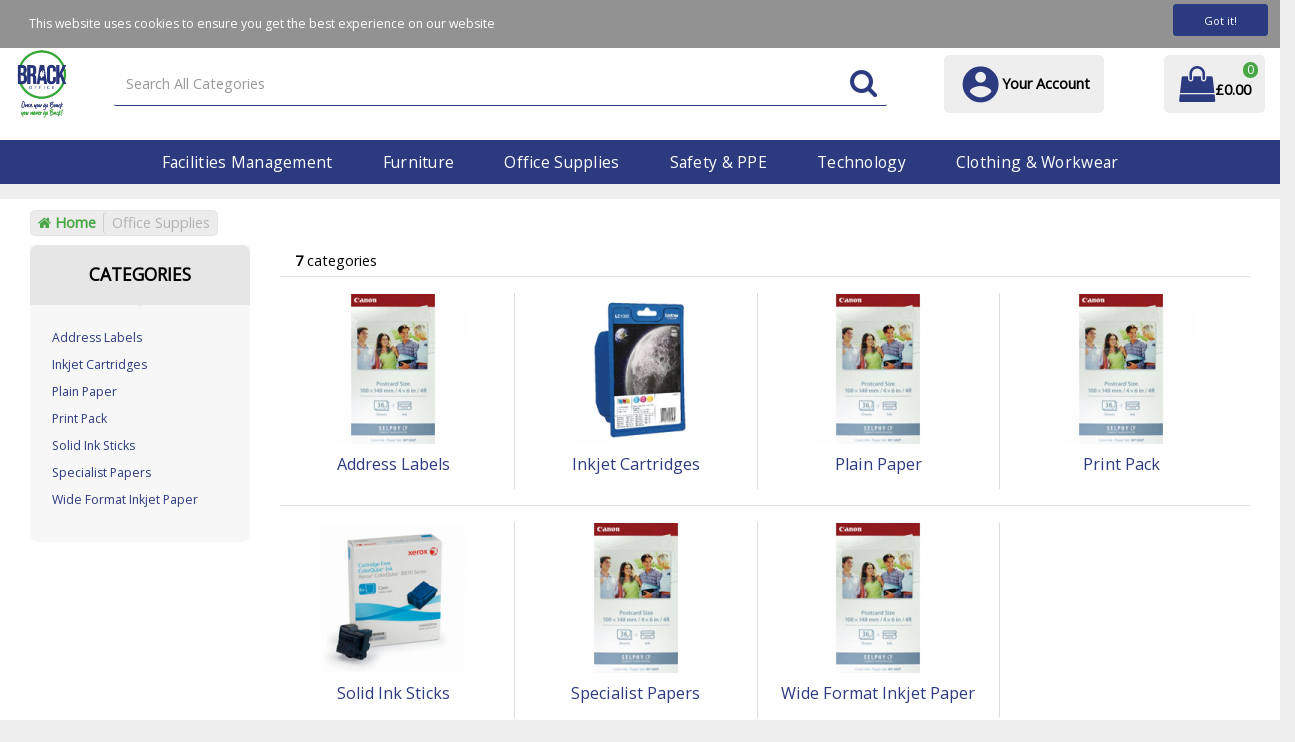

--- FILE ---
content_type: text/html; charset=UTF-8
request_url: https://www.brackoffice.com/inkjet-supplies
body_size: 64394
content:
<!DOCTYPE html>
<html lang="en-GB">
<head>
    <meta charset="utf-8">
    <meta name="alb" content="4">
        <!--SEO Meta Tags-->
    <title>Inkjet Supplies</title>
    <meta name="description" content="">
            <meta name="application-name" content="Brack Office"/>
        <meta name="csrf-token" content="ebJQfwFojCHOwgg8oTlXMZHQBJBvnCSZYhPThUQ4">
    <meta name="idempotency-token" content="J9B60eXLo8KS2T95w7sycAl0ALcOAJ9gRPzc5TsTP5QBNonXd7XrAsSaM8aZUu9r">
    <meta name="keywords" content="">
    <meta name="currency" content="£">
    <meta name="currency_iso" content="GBP">
    <meta name="country" content="GB">
    <meta name="lang" content="en_gb"/>
    <meta name="blitz" content="mu-828a61bc-a033023c-c8623a71-ea8fbd04">
    <meta name="gr-sitekey" content="6Lde9b0UAAAAAK88kFk11QlBPYwFdjR9pyHbhEk-">
    <meta name="grecaptchasitekey" content="6LfX6fcpAAAAADKN9HFjlv42ujHjKxzsKdnuG-RW">
    <meta name="grecaptchasitekeyv3" content="6Ldk7b0UAAAAAKql_6lRVYhtbrFin4i5CVBA2iOD">
    <meta name="captcha-v3-all" content="" />
            <meta name="is_crawler" content="1">
        
    <link rel="preconnect" href="https://eu.evocdn.io" crossorigin>
    <link rel="dns-prefetch" href="https://eu.evocdn.io">

    <script src="https://www.brackoffice.com/custom-jstranslations"></script>

            <script src="https://www.google.com/recaptcha/api.js" async defer></script>
    
    <script>
        function onLoginModalSubmit(val) {
            $('.login-form-modal').submit();
        }
        function onLoginSubmit(val) {
            $('.login-form-inline').submit();
        }
    </script>
    <script>
        var EvoXLayerAddress = null;
        try {
            let addressJSON = 'null';
            EvoXLayerAddress = JSON.parse(addressJSON.replace(/&quot;/g,'"'));
        } catch (e) {
            console.log('EvoXLayer address error: ', e);
        }
        var EvoXLayer = function () {
            return {
                user: {
                    user_id: null,
                    customer_id: null,
                    role_id: '2248',
                    name: "",
                    email: '',
                    company: "",
                    account_company: "",
                    phone: '',
                    cell: '',
                    account_number: "",
                    seller_reference: "",
                    address: EvoXLayerAddress,
                                                        },
                app: {
                                        erp: 'horizonapi',
                                                        },
                session: {
                    default_branch: {"id":1007,"branch_code":"MAIN","code":"MAIN","email":"sales@brackoffice.com","name":"Brack Office","phone":"01914 170 609","company_number":null,"address":{"code":null,"title":null,"line_1":"Unit 21","line_2":"North East Business & Innovation","line_3":null,"city":"Sunderland","state":"Tyne and Wear","zip":"SR5 2TA","country":"GB"},"location":{"branch":{"0":{"label":"UK"}}},"email_admin":"sales@brackoffice.com","email_invoice":"sales@brackoffice.com","email_order":"sales@brackoffice.com","email_return":"sales@brackoffice.com","email_sales":"sales@brackoffice.com","tax_number":null},
                    parent_branch: {},
                    account_manager: {},
                    account_managers: [],
                    cart: {
                        cart_id: 0
                    }
                }
            }
        }
    </script>
    <meta name="evo_timezone" content="Europe/Dublin" />
<meta name="evo_date_format" content="DD/MM/YYYY"/>
<meta name="evo_time_format" content="hh:mm:ss A"/>
<meta name="evo_datetime_format" content="DD/MM/YYYY hh:mm:ss A"/>
<meta name="evox_trace_id" content="NQVOYEQF7546aad74e575ce75d118762acf8cd79" />

    <!-- Canonical URL -->
            <link rel="canonical" href="https://www.brackoffice.com/inkjet-supplies"/>
    
    
            <meta name="robots" content="noodp">
        
    

    
            <!--Mobile Specific Meta Tag-->
    <meta name="viewport" content="width=device-width, initial-scale=1.0, maximum-scale=1.0, user-scalable=no"/>


    <!--Fonts-->
    <script src="https://cdnjs.cloudflare.com/ajax/libs/webfont/1.6.28/webfontloader.js" integrity="sha512-v/wOVTkoU7mXEJC3hXnw9AA6v32qzpknvuUF6J2Lbkasxaxn2nYcl+HGB7fr/kChGfCqubVr1n2sq1UFu3Gh1w==" crossorigin="anonymous" referrerpolicy="no-referrer"></script><script>WebFont.load({google: {families: ["Open+Sans:regular", "Material Icons"]},timeout: 10000});</script>

    <!--Favicon-->
    <link rel="shortcut icon" href="/favicon.ico" type="image/x-icon">
    <link rel="icon" href="/favicon.ico" type="image/x-icon">

    
    <script language="javascript">
        var owl_carousels = {};
        var MasterSliders = [];
        var videoPopup = [];
        var trans = {
            "min_oq_title": "Minimum order quantity",
            "min_oq_text": "The minimum order amount is #item_minimum_order#.&lt;br&gt;You require to have a minimum quantity of #item_minimum_order# in your basket.",
            "min_oq_text_prompt": "This product has a minimum order quantity rule of #item_minimum_order#.&lt;br&gt;Removing this element will remove all occurrences of the product in the basket.&lt;br&gt;Do you wish to proceed?",
            "min_mq_title": "Minimum multiple quantity",
            "min_mq_text": "The minimum multiple quantity is #item_minimum_order#.&lt;br&gt;Please order in multiples of #item_minimum_order#.",
            "min_mq_text_custom": "The minimum quantity is #item_minimum_order#.&lt;br&gt;Please order in increments of #item_multiple_order#.",
            "min_oq_yes": "Yes, remove them",
            "min_oq_no": "No, keep all",
            "max_oq_title": "Maximum order quantity",
            "max_oq_text": "The maximum order amount is #item_maximum_order#.&lt;br&gt;You currently have #item_maximum_order_current_qty# in your basket.",
            "code": "product code",
            "product": "product",
            "products": "products",
            "callofforder": "Call-Off Order",
            "rewards": "Rewards",
            "points": "points",
            "reward_redeemed": "Points Deducted",
            "reward_accumulated": "Points Balance",
            "selectpricetitle": "Price is not valid",
            "selectpricetext": "Please, select a price for the item.",
        };

        var $evodata = {
            pickup: {
                is_pickup: 0,
                branch_code: '0',
                branch_locations: 0,
                branch_id: 1007,
                cart_open: 0,
            },
            inventory: {
                supplier: 0,
                erp: 1,
                evo: 1,
                provider: 'horizon',
                shipment_type: '',
            },
            branches: [],
            events: {
                widgets: {
                    subscription_products: {
                        order: {
                            success: null,
                            failed: null
                        }
                    },
                },
                search: {
                    success: null,
                    no_results: null,
                    load_filters: null
                },
                cookies: {
                    set: null
                },
                quote: {
                    sent: null,
                    failed: null
                },
                cart: {
                    load: {
                        success: null
                    },
                    add: {
                        success: null
                    },
                    total: {
                        update: null
                    },
                    remove: {
                        success: null
                    }
                },
                checkout: {
                    accountoptions: {
                        load: null
                    },
                    contactdetails: {
                        load: null
                    },
                    deliverydetails: {
                        load: null
                    },
                    deliveryoptions: {
                        load: null
                    },
                    paymentmethods: {
                        load: null
                    }
                },
                dds: {
                    specs: {
                        success: null,
                        failed: null
                    }
                },
                live: {
                    pricing: {
                        done: null
                    },
                    inventory: {
                        done: null
                    }
                },
                contact: {
                    form: {
                        sent: null,
                        failed: null
                    }
                },
                product: {
                    quickview: {
                        success: null,
                        failed: null
                    },
                    quicklist: {
                        add: {
                            success: null,
                            failed: null
                        },
                        remove: {
                            success: null,
                            failed: null
                        },
                        success: null, // left for backwards compatibility
                        failed: null, // left for backwards compatibility
                    },
                    configuration: {
                        success: null,
                        failed: null
                    },
                    variants: {
                        success: null,
                        failed: null
                    },
                    loadmore: {
                        success: null,
                        failed: null
                    },
                    recentlyviewed: {
                        success: null,
                        failed: null
                    },
                    contractitems: {
                        success: null,
                        failed: null
                    },
                },
                branchfinder: {
                    search: {
                        success: null,
                        failed: null
                    }
                },
                register: {
                    checkout: {
                        success: false
                    },
                    form: {
                        success: false
                    },
                    thankyou: {
                        success: false
                    }
                },
                log_in: {
                    success: false,
                    recaptcha: {
                        disabled: false
                    }
                },
                calculator: {
                    load: {
                        success: null
                    },
                },
            },
            products: {
                merchandising: {},
                related: {},
                list: {},
                calculator: {},
                lastviewedproducts: {},
                contractitems: {},
            },
            settings: {
                tax: {
                    include: 2
                },
                quotes: {
                    version: 2,
                },
                cart: {
                    limit: 0
                },
                pagination: 1,
                enforce_stock_in_current_branch: "0",
                storesettings: {
                    logolight: "https://eu.evocdn.io/dealer/1805/content/media/Logo/Brack Logo - Trimmed.png",
                    logodark: "",
                    badges_limit: "2",
                },
                decimal_limit: 1,
                enforce_contract: 0
            },
            features: {
                multiple_account_orders: 0,
                livedata: 1,
                live_rewards: {
                    enabled: 0,
                    points: 0,
                },
                live_pricing_badges: 1,
                erp_supports_offline_products: 0,
                prereleases: {
                    tims_will_call_live_price: 0,
                    horizon_tier_pricing: 0,
                    quicklists_v2: 1,
                    // DDMS Provider with pre-release
                    ddms_swaps_price_with_original_info: 1,
                    cart_update: 1,
                    approver_rejection_comment: 1,
                }
            },
            cookiesPreferences: {
                cookieManager: false,
                cookies: {
                    website_cookies: false,
                }
            }
        };

    </script>

    <link media="all" type="text/css" rel="stylesheet" href="https://www.brackoffice.com/resources/themes/marta/assets/build/plugins/owl-carousel/css/owl.carousel.70f2342b.min.css?v=1768555853">
<link media="all" type="text/css" rel="stylesheet" href="https://www.brackoffice.com/resources/themes/marta/assets/build/plugins/masterslider/style/masterslider.marta.b6659f40.min.css?v=1768555853">
<link media="all" type="text/css" rel="stylesheet" href="https://www.brackoffice.com/resources/themes/marta/assets/build/css/styles.6ca02a49.min.css?v=1768555853">

    <link rel='stylesheet' id='dealerThemeOptions' href='https://eu.evocdn.io/dealer/1805/assets/css/styles_1805_v1726580406.css' type='text/css' media='all' />
                <link rel="stylesheet" href='/resources/themes/marta/assets/build/css/myaccount_v2.d79d7164.min.css?v=1768555853' type="text/css"></link>
        
    <link rel='stylesheet' id='parentDevCssBlock' href='https://eu.evocdn.io/dealer/1803/assets/css/styles_1803_devcssblock_v1753714688.css' type='text/css' media='all' />
    <link rel='stylesheet' id='devCSSBlock' href='https://eu.evocdn.io/dealer/1805/assets/css/styles_1805_devcssblock_v1726580406.css' type='text/css' media='all' />
    <link rel='stylesheet' id='dealerParentCSSBlock' href='https://eu.evocdn.io/dealer/1803/assets/css/styles_1803_cssblock_v1753714688.css' type='text/css' media='all' />
    <link rel='stylesheet' id='dealerCSSBlock' href='https://eu.evocdn.io/dealer/1805/assets/css/styles_1805_cssblock_v1726580406.css' type='text/css' media='all' />

    
    
    
    
    <script>
function setupAddClassIntersectionCb(className = '') {
	return function toggleClassOnIntersection(entries, observer) {
		entries.forEach((entry) => {
			let elem = entry.target
			if(entry.isIntersecting) {
				elem.classList.add(className)
			}

		})
	}

}
function observeElements(cssSelectorToObserve,  observerOptions = {}, observerCb) {
	const els = document.querySelectorAll(cssSelectorToObserve)
	if(!els) {
		return
	}
	const observer = new IntersectionObserver(observerCb, observerOptions)
	els.forEach((el) => {
		observer.observe(el)
	})
} 
</script>
    

    
    <!--[if lt IE 10]>
          <style>
            
    .cd-dropdown-content .cd-secondary-dropdown > li {
      display: inline;
      float: left;
    }

    .toolbar .shopping-tools-wrapper > .dropdown {
      display: inline;
    }
    .toolbar .shopping-tools-wrapper a.quickordertoggle {
      display: inline;
    }
    header .header-full .search.widgetsearch {
      margin: 18px 0;
    }

    .toolbar .account-btn + .dropdown-menu::after {
      left: 139px;
    }
    .toolbar .account-btn + .dropdown-menu::before {
      left: 138px;
    }

    .itemsfound { margin-top: 7px; }
    .cat-tiles { margin-top: 15px; }


    i.material-icons.user-icon::before {
      content: none;
    }


    .pulse-loader { font-size: 2em; }
    .mask { top: 20em; left: 45%; }
    .mini-shopping-cart .cart-totals .content_loading .loader { margin: 15% 36%; }
    .cart-totals .content_loading .loader { margin: 25% 32%; }
  </style>
<![endif]-->

    

    
    

            </head>
<body
    class="ex-category ex-loggedout ex-branch-1007 ex-r-2248 ex-t-0 ex-lp-horizon ex-schema-default has-spinner-sharp-icon ex-category-inkjetsupplies ex-categoryid-1000042
 has-live-pricing loading-live-pricing live-pricing-fallback-option-evox live-pricing-failed-fallback-option-evox  has-live-inventory loading-live-inventory  has-live-inventory-v2  has-live-badges has-myaccount-2

">
<input type="hidden" id="ga_app_enabled" name="ga_app_enabled" value="false">
<input type="hidden" id="ga_consent_managed_externally" name="ga_consent_managed_externally" value="false">

<script>
// send Google Analytics consent update
function sendGAConsentUpdate(){
    if (window.GA_CONSENT_MANAGED_EXTERNALLY) {
        console.log('GA4 skipped - consent managed externally');
        document.getElementById('ga_consent_managed_externally').value = 'true';
        return;
    }

    if (document.cookie.indexOf('user_cookie_preferences') != -1) {
        var cookie = document.cookie.split('; ');
        var cookie_prefs = cookie.filter(function (row) {
        return row.indexOf('user_cookie_preferences') == 0;
        })[0];
        var cookieValue = cookie_prefs.split('=')[1];

        var allCookieValues = JSON.parse(cookieValue);
        var cookieConsentUpdateData = {};

        for (var cookie in allCookieValues){
            switch(cookie) {
                case 'google_analytics':
                    var consentType = allCookieValues[cookie] ? 'granted' : 'denied';
                    cookieConsentUpdateData['analytics_storage'] = consentType;
                    break;
                case 'google_ads':
                    var consentType = allCookieValues[cookie] ? 'granted' : 'denied';
                    cookieConsentUpdateData['ad_storage'] = consentType;
                    cookieConsentUpdateData['ad_user_data'] = consentType;
                    cookieConsentUpdateData['ad_personalization'] = consentType;
                    break;
                case 'personalisation':
                    var consentType = allCookieValues[cookie] ? 'granted' : 'denied';
                    cookieConsentUpdateData['personalization_storage'] = consentType;
                    break;
                default:
            }
        }

        if (Object.keys(cookieConsentUpdateData).length) {
            window.dataLayer = window.dataLayer || [];
            function gtag(){dataLayer.push(arguments);}

            // Always grant necessary functionality and security storage
            cookieConsentUpdateData['functionality_storage'] = 'granted';
            cookieConsentUpdateData['security_storage'] = 'granted';

            //send consent update to Google Analytics
            gtag('consent', 'update', cookieConsentUpdateData);
        }
    }
}
sendGAConsentUpdate();
</script>

<input type="hidden" name="store_base_url" value="https://www.brackoffice.com">

<input type="hidden" id="auth0" value="">






<script type="text/javascript">
    //INIT mini cart
    var $mini_cart = [];
    var $q_item;
    var $displayheaderminicart = '1';
    var $displaysearchminicart = '1';
    var $globalCurrency = '£';
    var $globalCurrencyISO = 'GBP';

            $q_item = {};
        $q_item.cart_count = 0;
        $q_item.langcart = "basket";
        $q_item.cart_total = "0.00";
        $q_item.badges = [];
        $q_item.currency = "£";
        $q_item.rooturl = "https://www.brackoffice.com";
        $mini_cart[0] = $q_item;
    
</script>


<!--Header-->
<header>
  
  
  
  
  <div class="header-full">
                              <div class="headersection-1 " role="row-section">
                  <div class="container-fluid ">
                    <div class="" role="row-wrapper">
                                <div class="row row-1">
                                                                      <div class="col col-sm-12 col-md-12 col-lg-12 htmlcontent_container" id="htmlcontent_214323">
                  <div class="top-bar">
  <div class="container dflex">
  <ul class="dflex">
    <li><a href="\about">About</a></li>
    <li><a href="\delivery">Delivery</a></li>
    <li><a href="\contact-us">Contact Us</a></li>
  </ul>
  <ul class="dflex">
    <li class="top-bar_telephone"><span class="fa fa-phone"></span><a href=""></a></li>
  </ul>
</div>
<script>
document.addEventListener('DOMContentLoaded', (e) => {
  const topBarTelephone = document.querySelector('.top-bar_telephone a')
  const store = EvoXLayer().session.default_branch
  const callable = `+44${store.phone.slice(1).replace(/\D/g, '')}`
  topBarTelephone.textContent = store.phone
  topBarTelephone.setAttribute('href', `tel:${callable}`)
})
</script>
</div>

                </div>
                                    </div>
                    </div>
                  </div>
                </div>
                                        <div class="headersection-2 " role="row-section">
                  <div class="container ">
                    <div class="" role="row-wrapper">
                                <div class="row vertical-align row-2">
                                                                      <div class="col col-sm-2 col-md-2 col-lg-2 logo_container" id="logo_214324">
                  <!-- Widgetlogo  -->
<div class=" widgetlogo" style="text-align:center">
  <a class="logo" href="https://www.brackoffice.com"><img src="https://eu.evocdn.io/dealer/1805/content/media/Logo/Brack Logo - Trimmed.png" alt="Brack Office" style="max-width:146px; max-height:50px;"/></a>
</div>
<!-- End Widgetlogo -->

                </div>
                                                                          <div class="col col-sm-4 col-md-4 col-lg-4 search_container" id="search_72">
                  <div class="widgetsearch search ">

<section class="search ">
  <div class="searchlist">
    <!--Search Form-->
      <form class="search-form closed" method="get" role="form" action="/search" autocomplete="off" onsubmit="searchloader(event)">
                      <div class="form-container">
            <div class="form-group" style="">
                            <div class="" id="searchtags" style="display: block; width: 100%;">

                <div class="searchtable">
                  <div class="">
                      
                      <div class="ajax-search relsearch">
                                                <button type="submit" aria-label="Submit search form"><i class="fa fa-search"></i></button>
                                                <input type="hidden" class="resultscharlimit" value="auto">
                                                <input type="text" class="form-control  searchlist_hd   ajax-search-control " name="query" required placeholder="Search All Categories" aria-label="Search All Categories">
                        <div class="ajax-results"></div>
                        </div>
                      </div>

                    </div>

                  </div>
                  
              </div>
            </div>
          </form>
        </div>

  </section>

</div>

                </div>
                                                                          <div class="col col-sm-4 col-md-4 col-lg-4 shoppingtools_container" id="shoppingtools_214325">
                  <!--Shopping tools-->
<div class="toolbar ">
  <div class="shopping-tools-wrapper st-login st-quicklist" data-selectedtools="2" style=" justify-content:flex-end ">
    
          
              <div class="dropdown">
          
          <a class="account-btn btn-outlined-invert logged-out" data-toggle="dropdown" aria-haspopup="true" href="#" title="Your Account" alt="Your Account">
            <!--[if !IE]> --><i class="material-icons user-icon"></i><!-- <![endif]-->
            <!--[if lt IE 10]><i class="material-icons user-icon">&#xE853;</i><![endif]-->
            <span>
              <span class="welcome-message line1">Hi There!</span><br>
              <span class="welcome-message line2"><strong>Your Account</strong></span>
              <i class="fa fa-caret-down arrow-your-account"></i>
            </span>
          </a>
          <div class="dropdown-menu account-dropdown">
            <div class="arrow_box"></div>
            <span class="overlap" style="left: 0px;"></span>
                        <div class="form-group pointer" data-toggle="modal" data-target="#loginModal">
              <a href="javascript:;">Sign in</a>
              <div class="description">View your account</div>
            </div>
                                                <div class="signin_register pointer" onclick="location.href='https://www.brackoffice.com/request-account'">
              <a href="https://www.brackoffice.com/request-account">Request an account</a>
                            <div class="description">Get more out of Brack Office</div>
                          </div>
                      </div>
        </div>
          
    
    
    
    
  </div>
</div>
<!-- End Shopping tools-->

                </div>
                                                                          <div class="col col-sm-2 col-md-2 col-lg-2 minicart_container" id="minicart_71">
                  <!--googleoff: all-->
<!--Minicart-->
<script type="text/javascript">
//INIT SHORT cart
$displayheaderminicart = '1';
$displaysearchminicart = '1';
</script>



      <div class="toolbar " style="text-align: center">
      <input type="hidden" id="show_tax" value="2">
      <input type="hidden" id="gb_store"  value="1" >
        <div class="cart-btn  no-items " data-nosnippet>
            <a class="btn btn-outlined-invert headermini"  href="/cart">
              <i class="fa fa-shopping-bag"></i><span class="minicart_count">0</span>
                                                <b class="minicart_total">£0.00</b>
                                          </a>

                          <!--Cart Dropdown-->
                            <div class="cart-dropdown" style="">
                <div class="arrow_box">
                  <span class="overlap"></span><!--Small rectangle to overlap Cart button-->
                                      <div class="header group">
                      <i class="fa fa-shopping-bag"></i> <span class="minicart_count"></span> <span class="productstype">products</span> <span class="in-your-cart">in your basket</span><span class="to-quote">to quote</span>
                                                  <a class="btn btn-default to-checkout"  href="/checkout" >
                                 Checkout                             </a>
                                                                </div>
                                    <div class="cart-resume">
                    <div class="body">
                                              <div class="cart-noresults">Ooops no items were found.<br>Try something else.</div>
                                            <table class="minicart"></table>
                    </div>
                                        <div class="promotion_discount">
                      <div class="row">
                        <div class="col-xs-6" style="padding-right: 0.5em;">
                          
                          <input type="text" autocomplete="false" id="coupon_code" name="coupon_code" class="form-control coupon_code" placeholder="Enter coupon code">
                        </div>
                        <div class="col-xs-6" style="padding-left: 0.5em;">
                          <button type="button" data-url="/cart/applycoupon" class="form-control btn btn-default btn-sm coupon_apply">
                            <i class="fa fa-cut fa-fw"></i>
                            <i class="fa fa-cog fa-spin fa-fw hide"></i>
                            Apply coupon
                          </button>
                        </div>
                      </div>
                      <div class="row">
                        <div class="col-xs-12">
                          <div class="alert alert-warning promotion_discount_result"></div>
                          <div class="alert alert-success promotion_discount_result"><span class="message"></span> <i class='fa fa-check-circle'></i></div>
                        </div>
                      </div>
                    </div>
                                        <div class="softgraybackground mini-shopping-cart">
                      <div class="cart-sidebar">
                        <div class="cart-totals">
                                                                                    <div class="cart-search">
                                
                                <input class="form-control input-sm cart-search-input" type="text" value="" placeholder="Search basket"  aria-label="Search basket">
                              </div>
                                                                                <div class="contentcart_error_message">
                            <div class="ccem_title"></div>
                            <div class="ccem_text"></div>
                            <div class="ccem_buttons">
                              <a class="btn btn-default btn-sm okbtn" href="javascript:$('.contentcart_error_message').fadeOut('slow'); $('.cart-sidebar .cart-totals').removeClass('displaying-error-message');">Ok</a>
                              <a class="btn btn-default btn-sm yesbtn" href="javascript:;"></a>
                              <a class="btn btn-default btn-sm nobtn" href="javascript:$('.contentcart_error_message').fadeOut('slow'); $('.cart-sidebar .cart-totals').removeClass('displaying-error-message');"></a>
                            </div>
                          </div>
                          <div class="content_loading"><div class="loader"><div class="pulse-loader">Loading…</div></div></div>

                                                    <div id="minicart-table-totals-placeholder"></div>
                          
                        </div>
                      </div>
                    </div>
                    <div class="footer group ">
                      
                      <div class="buttons col-xs-6 to-cart-wrapper">
                        <a class="btn btn-default btn-outlined-invert btn-block to-cart" href="/cart">To basket</a>
                      </div>
                      <div class="buttons col-xs-12 to-quote-wrapper">
                          <a class="btn btn-default btn-outlined-invert btn-block to-quote" href="/cart">Quote Me</a>
                      </div>
                                              <div class="total col-xs-6">
                            <a class="btn btn-default btn-outlined-invert btn-block to-checkout"  href="/checkout" >
                                 Checkout                             </a>
                        </div>
                                          </div>
                  </div><!--cart-resume Close-->
                </div><!--arrow_box Close-->
              </div><!--Cart Dropdown Close-->

                  </div>
    </div>
  
<!-- End mini cart-->
<!--googleon: all-->

                </div>
                                    </div>
                    </div>
                  </div>
                </div>
                                        <div class="headersection-3 " role="row-section">
                  <div class="container-fluid ">
                    <div class="" role="row-wrapper">
                                <div class="row row-3">
                                                                      <div class="col col-sm-12 col-md-12 col-lg-12 headermenu_container" id="headermenu_214326">
                  <!--Main Menu-->

  <nav class="menu expanded hide-mobile ">
    <div class="catalog-block">
        <ul class="catalog">

                                    <!-- 1st level -->
              
              <li class="  has-submenu  ">
                                  <a href=" javascript:; " data-url="https://www.brackoffice.com/facilities-management">
                    Facilities Management
                  </a>
                                                  <ul class="submenu">
                    <!-- 2nd level -->
                    <div class="container submenucontainer" style="height: 700px;">
                                          <li class=" has-submenu     ">
                                                  <a  href="https://www.brackoffice.com/car-park-and-outdoors" >Car Park &amp; Outdoors</a>
                                                                          <ul>
                                                                                              <li class="">
                                    <a  href="https://www.brackoffice.com/bollards-and-bumps" >Bollards &amp; Bumps</a>
                                  </li>
                                                                                                                              <li class="">
                                    <a  href="https://www.brackoffice.com/de-icing-equipment" >De-Icing Equipment</a>
                                  </li>
                                                                                                                              <li class="">
                                    <a  href="https://www.brackoffice.com/cycle-racks" >Cycle Racks &amp; Shelters</a>
                                  </li>
                                                                                                                              <li class="">
                                    <a  href="https://www.brackoffice.com/car-park-signs" >Car Park Signs</a>
                                  </li>
                                                                                                                              <li class="">
                                    <a  href="https://www.brackoffice.com/litter-bins--1" >Litter Bins</a>
                                  </li>
                                                                                                                              <li class="text-color-accent">
                                    <a  href="https://www.brackoffice.com/car-park-and-outdoors" >See All....</a>
                                  </li>
                                                                                      </ul>
                                              </li>
                                          <li class=" has-submenu     ">
                                                  <a  href="https://www.brackoffice.com/cash-management" >Cash Management</a>
                                                                          <ul>
                                                                                              <li class="">
                                    <a  href="https://www.brackoffice.com/cash-safes" >Cash Safes</a>
                                  </li>
                                                                                                                              <li class="">
                                    <a  href="https://www.brackoffice.com/cash-bags" >Cash Bags</a>
                                  </li>
                                                                                                                              <li class="">
                                    <a  href="https://www.brackoffice.com/cash-counter" >Cash Counter</a>
                                  </li>
                                                                                                                              <li class="">
                                    <a  href="https://www.brackoffice.com/cash-registers" >Cash Registers</a>
                                  </li>
                                                                                                                              <li class="text-color-accent">
                                    <a  href="https://www.brackoffice.com/cash-management" >See All....</a>
                                  </li>
                                                                                      </ul>
                                              </li>
                                          <li class=" has-submenu     ">
                                                  <a  href="https://www.brackoffice.com/catering-equipment" >Catering Equipment</a>
                                                                          <ul>
                                                                                              <li class="">
                                    <a  href="https://www.brackoffice.com/kitchen-appliances" >Kitchen Appliances</a>
                                  </li>
                                                                                                                              <li class="">
                                    <a  href="https://www.brackoffice.com/crockery" >Crockery</a>
                                  </li>
                                                                                                                              <li class="">
                                    <a  href="https://www.brackoffice.com/cups-and-glasses" >Cups &amp; Glasses</a>
                                  </li>
                                                                                                                              <li class="">
                                    <a  href="https://www.brackoffice.com/cutlery" >Cutlery</a>
                                  </li>
                                                                                                                              <li class="">
                                    <a  href="https://www.brackoffice.com/service-trolleys" >Service Trolleys</a>
                                  </li>
                                                                                                                              <li class="text-color-accent">
                                    <a  href="https://www.brackoffice.com/catering-equipment" >See All....</a>
                                  </li>
                                                                                      </ul>
                                              </li>
                                          <li class=" has-submenu     ">
                                                  <a  href="https://www.brackoffice.com/catering-supplies" >Catering Supplies</a>
                                                                          <ul>
                                                                                              <li class="">
                                    <a  href="https://www.brackoffice.com/hot-drinks" >Hot Drinks</a>
                                  </li>
                                                                                                                              <li class="">
                                    <a  href="https://www.brackoffice.com/cold-drinks" >Cold Drinks</a>
                                  </li>
                                                                                                                              <li class="">
                                    <a  href="https://www.brackoffice.com/food-and-confectionery" >Food &amp; Confectionery</a>
                                  </li>
                                                                                                                              <li class="">
                                    <a  href="https://www.brackoffice.com/cleaning-fluids" >Cleaning Fluids</a>
                                  </li>
                                                                                                                              <li class="text-color-accent">
                                    <a  href="https://www.brackoffice.com/catering-supplies" >See All....</a>
                                  </li>
                                                                                      </ul>
                                              </li>
                                          <li class=" has-submenu     ">
                                                  <a  href="https://www.brackoffice.com/cleaning-equipment" >Cleaning Equipment</a>
                                                                          <ul>
                                                                                              <li class="">
                                    <a  href="https://www.brackoffice.com/brooms-mops-and-buckets" >Brooms, Mops &amp; Buckets</a>
                                  </li>
                                                                                                                              <li class="">
                                    <a  href="https://www.brackoffice.com/cleaning-appliances" >Cleaning Appliances</a>
                                  </li>
                                                                                                                              <li class="">
                                    <a  href="https://www.brackoffice.com/laundry-appliances" >Laundry Appliances</a>
                                  </li>
                                                                                                                              <li class="">
                                    <a  href="https://www.brackoffice.com/spillage-containment" >Spillage Containment</a>
                                  </li>
                                                                                                                              <li class="">
                                    <a  href="https://www.brackoffice.com/biohazard-disposal" >Biohazard Disposal</a>
                                  </li>
                                                                                      </ul>
                                              </li>
                                          <li class=" has-submenu     ">
                                                  <a  href="https://www.brackoffice.com/cleaning-supplies" >Cleaning Supplies</a>
                                                                          <ul>
                                                                                              <li class="">
                                    <a  href="https://www.brackoffice.com/cleaning-wipes--1" >Cleaning Wipes</a>
                                  </li>
                                                                                                                              <li class="">
                                    <a  href="https://www.brackoffice.com/general-cleaning" >General Cleaning</a>
                                  </li>
                                                                                                                              <li class="">
                                    <a  href="https://www.brackoffice.com/cleaning-fluids--1" >Cleaning Fluids</a>
                                  </li>
                                                                                                                              <li class="">
                                    <a  href="https://www.brackoffice.com/hand-towel-dispensers" >Paper Towel Dispensers</a>
                                  </li>
                                                                                                                              <li class="">
                                    <a  href="https://www.brackoffice.com/paper-towels--1" >Paper Towels</a>
                                  </li>
                                                                                                                              <li class="">
                                    <a  href="https://www.brackoffice.com/washing-up-products--1" >Washing Up Products</a>
                                  </li>
                                                                                                                              <li class="text-color-accent">
                                    <a  href="https://www.brackoffice.com/cleaning-supplies" >See All....</a>
                                  </li>
                                                                                      </ul>
                                              </li>
                                          <li class=" has-submenu     ">
                                                  <a  href="https://www.brackoffice.com/clothing" >Clothing</a>
                                                                          <ul>
                                                                                              <li class="">
                                    <a  href="https://www.brackoffice.com/jackets" >Jackets</a>
                                  </li>
                                                                                                                              <li class="">
                                    <a  href="https://www.brackoffice.com/shirts" >Shirts &amp; Blouses</a>
                                  </li>
                                                                                                                              <li class="">
                                    <a  href="https://www.brackoffice.com/trousers" >Trousers &amp; Shorts</a>
                                  </li>
                                                                                                                              <li class="">
                                    <a  href="https://www.brackoffice.com/workwear-accessories" >Workwear Accessories</a>
                                  </li>
                                                                                                                              <li class="">
                                    <a  href="https://www.brackoffice.com/overalls--1" >Overalls, Bibs &amp; Aprons</a>
                                  </li>
                                                                                                                              <li class="text-color-accent">
                                    <a  href="https://www.brackoffice.com/clothing" >See All....</a>
                                  </li>
                                                                                      </ul>
                                              </li>
                                          <li class=" has-submenu     ">
                                                  <a  href="https://www.brackoffice.com/mailroom" >Mailroom</a>
                                                                          <ul>
                                                                                              <li class="">
                                    <a  href="https://www.brackoffice.com/letter-folders" >Letter Folders, Inserters &amp; Creasers</a>
                                  </li>
                                                                                                                              <li class="">
                                    <a  href="https://www.brackoffice.com/weighing-scales" >Weighing Scales</a>
                                  </li>
                                                                                                                              <li class="">
                                    <a  href="https://www.brackoffice.com/mail-trolleys" >Mail Trolleys</a>
                                  </li>
                                                                                                                              <li class="">
                                    <a  href="https://www.brackoffice.com/franking-machine-supplies" >Franking Machine Supplies</a>
                                  </li>
                                                                                                                              <li class="">
                                    <a  href="https://www.brackoffice.com/mailing-pouches" >Mailing Pouches</a>
                                  </li>
                                                                                                                              <li class="text-color-accent">
                                    <a  href="https://www.brackoffice.com/mailroom" >See All....</a>
                                  </li>
                                                                                      </ul>
                                              </li>
                                          <li class=" has-submenu     ">
                                                  <a  href="https://www.brackoffice.com/meeting-and-exhibition" >Meeting &amp; Exhibition</a>
                                                                          <ul>
                                                                                              <li class="">
                                    <a  href="https://www.brackoffice.com/flipchart-easel" >Flipchart Easel</a>
                                  </li>
                                                                                                                              <li class="">
                                    <a  href="https://www.brackoffice.com/portable-screens" >Portable Screens</a>
                                  </li>
                                                                                                                              <li class="">
                                    <a  href="https://www.brackoffice.com/wall-ceiling-mounted-screens" >Wall/Ceiling Mounted Screens</a>
                                  </li>
                                                                                                                              <li class="">
                                    <a  href="https://www.brackoffice.com/combination-boards" >Combination Boards</a>
                                  </li>
                                                                                      </ul>
                                              </li>
                                          <li class=" has-submenu     ">
                                                  <a  href="https://www.brackoffice.com/noticeboards-and-whiteboards" >Noticeboards &amp; Whiteboards</a>
                                                                          <ul>
                                                                                              <li class="">
                                    <a  href="https://www.brackoffice.com/chalk-boards" >Chalk Boards</a>
                                  </li>
                                                                                                                              <li class="">
                                    <a  href="https://www.brackoffice.com/drywipe-board-accessories" >Drywipe Board Accessories</a>
                                  </li>
                                                                                                                              <li class="">
                                    <a  href="https://www.brackoffice.com/drywipe-boards" >Drywipe Boards</a>
                                  </li>
                                                                                                                              <li class="">
                                    <a  href="https://www.brackoffice.com/drywipe-lap-board" >Drywipe Lap Board</a>
                                  </li>
                                                                                                                              <li class="">
                                    <a  href="https://www.brackoffice.com/glass-boards" >Glass Boards</a>
                                  </li>
                                                                                                                              <li class="text-color-accent">
                                    <a  href="https://www.brackoffice.com/noticeboards-and-whiteboards" >See All....</a>
                                  </li>
                                                                                      </ul>
                                              </li>
                                          <li class=" has-submenu     ">
                                                  <a  href="https://www.brackoffice.com/packing-materials" >Packing Materials</a>
                                                                          <ul>
                                                                                              <li class="">
                                    <a  href="https://www.brackoffice.com/bags" >Bags</a>
                                  </li>
                                                                                                                              <li class="">
                                    <a  href="https://www.brackoffice.com/bubble-wrap" >Bubble Wrap</a>
                                  </li>
                                                                                                                              <li class="">
                                    <a  href="https://www.brackoffice.com/edge-protection" >Edge Protection</a>
                                  </li>
                                                                                                                              <li class="">
                                    <a  href="https://www.brackoffice.com/layflat-tubing" >Layflat Tubing</a>
                                  </li>
                                                                                                                              <li class="">
                                    <a  href="https://www.brackoffice.com/loose-fill" >Loose Fill</a>
                                  </li>
                                                                                                                              <li class="">
                                    <a  href="https://www.brackoffice.com/mailing-boxes" >Mailing Boxes</a>
                                  </li>
                                                                                                                              <li class="">
                                    <a  href="https://www.brackoffice.com/packing-cartons" >Packing Cartons</a>
                                  </li>
                                                                                                                              <li class="">
                                    <a  href="https://www.brackoffice.com/packing-list-envelopes" >Packing List Envelopes</a>
                                  </li>
                                                                                                                              <li class="">
                                    <a  href="https://www.brackoffice.com/pallets" >Pallets</a>
                                  </li>
                                                                                                                              <li class="">
                                    <a  href="https://www.brackoffice.com/shrink-wrap" >Shrink-Wrap</a>
                                  </li>
                                                                                                                              <li class="">
                                    <a  href="https://www.brackoffice.com/strapping" >Strapping</a>
                                  </li>
                                                                                                                              <li class="">
                                    <a  href="https://www.brackoffice.com/stretchwrap" >Stretchwrap</a>
                                  </li>
                                                                                                                              <li class="">
                                    <a  href="https://www.brackoffice.com/wrapping-paper" >Wrapping Paper</a>
                                  </li>
                                                                                                                              <li class="">
                                    <a  href="https://www.brackoffice.com/polythene-envelopes--2" >Polythene Envelopes</a>
                                  </li>
                                                                                                                              <li class="">
                                    <a  href="https://www.brackoffice.com/padded-bags--2" >Padded Bags</a>
                                  </li>
                                                                                                                              <li class="">
                                    <a  href="https://www.brackoffice.com/string-and-sisal--1" >String &amp; Sisal</a>
                                  </li>
                                                                                                                              <li class="">
                                    <a  href="https://www.brackoffice.com/printed-parcel-labels--1" >Printed Parcel Labels</a>
                                  </li>
                                                                                      </ul>
                                              </li>
                                          <li class=" has-submenu     ">
                                                  <a  href="https://www.brackoffice.com/diy-tools" >Tools &amp; Hardware</a>
                                                                          <ul>
                                                                                              <li class="">
                                    <a  href="https://www.brackoffice.com/diy-supplies" >DIY Supplies</a>
                                  </li>
                                                                                                                              <li class="">
                                    <a  href="https://www.brackoffice.com/screwdrivers" >Screwdrivers</a>
                                  </li>
                                                                                                                              <li class="">
                                    <a  href="https://www.brackoffice.com/knives-and-knife-blades" >Knives &amp; Knife Blades</a>
                                  </li>
                                                                                                                              <li class="">
                                    <a  href="https://www.brackoffice.com/saws--5" >Saws</a>
                                  </li>
                                                                                                                              <li class="">
                                    <a  href="https://www.brackoffice.com/glue-guns" >Glue Guns</a>
                                  </li>
                                                                                                                              <li class="text-color-accent">
                                    <a  href="https://www.brackoffice.com/diy-tools" >See All....</a>
                                  </li>
                                                                                      </ul>
                                              </li>
                                          <li class=" has-submenu     ">
                                                  <a  href="https://www.brackoffice.com/warehouse-equipment" >Warehouse Equipment</a>
                                                                          <ul>
                                                                                              <li class="">
                                    <a  href="https://www.brackoffice.com/sack-holders" >Sack Holders</a>
                                  </li>
                                                                                                                              <li class="">
                                    <a  href="https://www.brackoffice.com/racking-and-shelving" >Racking &amp; Shelving</a>
                                  </li>
                                                                                                                              <li class="">
                                    <a  href="https://www.brackoffice.com/steps" >Ladders, Stepladders &amp; Platform Steps</a>
                                  </li>
                                                                                                                              <li class="">
                                    <a  href="https://www.brackoffice.com/tool-storage" >Tool Storage</a>
                                  </li>
                                                                                                                              <li class="">
                                    <a  href="https://www.brackoffice.com/packing-tools" >Packing Tools</a>
                                  </li>
                                                                                                                              <li class="text-color-accent">
                                    <a  href="https://www.brackoffice.com/warehouse-equipment" >See All....</a>
                                  </li>
                                                                                      </ul>
                                              </li>
                                          <li class=" has-submenu     ">
                                                  <a  href="https://www.brackoffice.com/washroom" >Washroom</a>
                                                                          <ul>
                                                                                              <li class="">
                                    <a  href="https://www.brackoffice.com/paper-towels" >Paper Towels</a>
                                  </li>
                                                                                                                              <li class="">
                                    <a  href="https://www.brackoffice.com/toilet-cleaner" >Toilet Cleaner</a>
                                  </li>
                                                                                                                              <li class="">
                                    <a  href="https://www.brackoffice.com/toilet-roll-dispensers" >Toilet Roll Dispensers</a>
                                  </li>
                                                                                                                              <li class="">
                                    <a  href="https://www.brackoffice.com/hand-soap-creams-and-lotions" >Hand Soap, Creams &amp; Lotions</a>
                                  </li>
                                                                                                                              <li class="">
                                    <a  href="https://www.brackoffice.com/toilet-tissue" >Toilet Tissue</a>
                                  </li>
                                                                                                                              <li class="text-color-accent">
                                    <a  href="https://www.brackoffice.com/washroom" >See All....</a>
                                  </li>
                                                                                      </ul>
                                              </li>
                                          <li class="  text-color-accent  ">
                                                  <a  href="https://www.brackoffice.com/facilities-management" >See All Categories....</a>
                                                                      </li>
                                        </div>
                  </ul>
                                          <!-- 1st level -->
              
              <li class="  has-submenu  ">
                                  <a href=" javascript:; " data-url="https://www.brackoffice.com/furniture">
                    Furniture
                  </a>
                                                  <ul class="submenu">
                    <!-- 2nd level -->
                    <div class="container submenucontainer" style="height: 700px;">
                                          <li class="    ">
                                                  <a  href="https://www.brackoffice.com/dams-big-deals-november-january-26" >Furniture Special Offers</a>
                                                                      </li>
                                          <li class=" has-submenu     ">
                                                  <a  href="https://www.brackoffice.com/desking" >Desking</a>
                                                                          <ul>
                                                                                              <li class="">
                                    <a  href="https://www.brackoffice.com/computer-workstation" >Computer Workstation</a>
                                  </li>
                                                                                                                              <li class="">
                                    <a  href="https://www.brackoffice.com/desk-components" >Desk Components</a>
                                  </li>
                                                                                                                              <li class="">
                                    <a  href="https://www.brackoffice.com/desk-extension" >Desk Extensions</a>
                                  </li>
                                                                                                                              <li class="">
                                    <a  href="https://www.brackoffice.com/office-desks" >Office Desks</a>
                                  </li>
                                                                                                                              <li class="">
                                    <a  href="https://www.brackoffice.com/pedestals" >Pedestals</a>
                                  </li>
                                                                                                                              <li class="">
                                    <a  href="https://www.brackoffice.com/reception-desks" >Reception Desks</a>
                                  </li>
                                                                                                                              <li class="">
                                    <a  href="https://www.brackoffice.com/bench-desking" >Bench Desking</a>
                                  </li>
                                                                                      </ul>
                                              </li>
                                          <li class=" has-submenu     ">
                                                  <a  href="https://www.brackoffice.com/screens" >Screens</a>
                                                                          <ul>
                                                                                              <li class="">
                                    <a  href="https://www.brackoffice.com/floor-standing-screens" >Floor Standing Screens</a>
                                  </li>
                                                                                                                              <li class="">
                                    <a  href="https://www.brackoffice.com/screen-accessories" >Screen Accessories</a>
                                  </li>
                                                                                                                              <li class="">
                                    <a  href="https://www.brackoffice.com/desk-mounted-screens" >Desk Mounted Screens</a>
                                  </li>
                                                                                                                              <li class="">
                                    <a  href="https://www.brackoffice.com/protective-screens" >Protective Screens</a>
                                  </li>
                                                                                                                              <li class="">
                                    <a  href="https://www.brackoffice.com/hanging-screens" >Hanging Screens</a>
                                  </li>
                                                                                      </ul>
                                              </li>
                                          <li class=" has-submenu     ">
                                                  <a  href="https://www.brackoffice.com/seating" >Seating</a>
                                                                          <ul>
                                                                                              <li class="">
                                    <a  href="https://www.brackoffice.com/canteen-chairs" >Canteen Chairs</a>
                                  </li>
                                                                                                                              <li class="">
                                    <a  href="https://www.brackoffice.com/chair-accessories" >Chair Accessories</a>
                                  </li>
                                                                                                                              <li class="">
                                    <a  href="https://www.brackoffice.com/classroom-seats" >Classroom Seats</a>
                                  </li>
                                                                                                                              <li class="">
                                    <a  href="https://www.brackoffice.com/lab-seats" >Lab Seats</a>
                                  </li>
                                                                                                                              <li class="">
                                    <a  href="https://www.brackoffice.com/locker-room-bench-seats" >Locker Room Bench Seats</a>
                                  </li>
                                                                                                                              <li class="">
                                    <a  href="https://www.brackoffice.com/office-chairs" >Office Chairs</a>
                                  </li>
                                                                                                                              <li class="">
                                    <a  href="https://www.brackoffice.com/outdoor-seating" >Outdoor Furniture</a>
                                  </li>
                                                                                                                              <li class="">
                                    <a  href="https://www.brackoffice.com/reception-chairs" >Reception Chairs</a>
                                  </li>
                                                                                                                              <li class="">
                                    <a  href="https://www.brackoffice.com/stacking-chairs" >Banqueting &amp; Conference Chairs</a>
                                  </li>
                                                                                                                              <li class="">
                                    <a  href="https://www.brackoffice.com/visitors-chairs" >Visitors Chairs</a>
                                  </li>
                                                                                                                              <li class="">
                                    <a  href="https://www.brackoffice.com/chair-mats--1" >Chair Mats</a>
                                  </li>
                                                                                      </ul>
                                              </li>
                                          <li class=" has-submenu     ">
                                                  <a  href="https://www.brackoffice.com/storage" >Storage</a>
                                                                          <ul>
                                                                                              <li class="">
                                    <a  href="https://www.brackoffice.com/plan-file-cabinets" >Plan File Cabinets</a>
                                  </li>
                                                                                                                              <li class="">
                                    <a  href="https://www.brackoffice.com/bookcases" >Bookcases</a>
                                  </li>
                                                                                                                              <li class="">
                                    <a  href="https://www.brackoffice.com/bookcases-with-storage" >Bookcases With Storage</a>
                                  </li>
                                                                                                                              <li class="">
                                    <a  href="https://www.brackoffice.com/cupboard-accessories" >Cupboard Accessories</a>
                                  </li>
                                                                                                                              <li class="">
                                    <a  href="https://www.brackoffice.com/cupboards" >Cupboards</a>
                                  </li>
                                                                                                                              <li class="">
                                    <a  href="https://www.brackoffice.com/filing-cabinets" >Filing Cabinets</a>
                                  </li>
                                                                                                                              <li class="">
                                    <a  href="https://www.brackoffice.com/lockers" >Lockers</a>
                                  </li>
                                                                                                                              <li class="">
                                    <a  href="https://www.brackoffice.com/modular-storage-systems" >Modular Storage Systems</a>
                                  </li>
                                                                                                                              <li class="">
                                    <a  href="https://www.brackoffice.com/multidrawer-cabinets" >Multidrawer Cabinets</a>
                                  </li>
                                                                                                                              <li class="">
                                    <a  href="https://www.brackoffice.com/printer-stands" >Printer Stands</a>
                                  </li>
                                                                                                                              <li class="">
                                    <a  href="https://www.brackoffice.com/tray-storage" >Tray Storage</a>
                                  </li>
                                                                                                                              <li class="">
                                    <a  href="https://www.brackoffice.com/mailsorters" >Mailsorters</a>
                                  </li>
                                                                                                                              <li class="">
                                    <a  href="https://www.brackoffice.com/pedestals--1" >Pedestals</a>
                                  </li>
                                                                                      </ul>
                                              </li>
                                          <li class=" has-submenu     ">
                                                  <a  href="https://www.brackoffice.com/tables" >Tables</a>
                                                                          <ul>
                                                                                              <li class="">
                                    <a  href="https://www.brackoffice.com/boardroom-tables" >Boardroom Tables</a>
                                  </li>
                                                                                                                              <li class="">
                                    <a  href="https://www.brackoffice.com/canteen-tables" >Canteen Tables</a>
                                  </li>
                                                                                                                              <li class="">
                                    <a  href="https://www.brackoffice.com/classroom-tables" >Classroom Tables</a>
                                  </li>
                                                                                                                              <li class="">
                                    <a  href="https://www.brackoffice.com/meeting-tables" >Meeting Tables</a>
                                  </li>
                                                                                                                              <li class="">
                                    <a  href="https://www.brackoffice.com/reception-tables" >Reception Tables</a>
                                  </li>
                                                                                                                              <li class="">
                                    <a  href="https://www.brackoffice.com/table-components" >Table Components</a>
                                  </li>
                                                                                                                              <li class="">
                                    <a  href="https://www.brackoffice.com/workbenches" >Workbenches</a>
                                  </li>
                                                                                                                              <li class="">
                                    <a  href="https://www.brackoffice.com/office-desks--1" >Office Desks</a>
                                  </li>
                                                                                      </ul>
                                              </li>
                                          <li class="  has-image nav-image-40pc  ">
                                                  <a  href="https://www.buckinghamoffice.co.uk/dams-big-deals-aug-oct"  style="text-align:center;"><img src="https://eu.evocdn.io/dealer/1803/content/media/My_Banners/Furniture/furniture-453x300-30pxGap.jpg" title="Furniture" alt="Furniture Deals"></a>
                                                                      </li>
                                          <li class="  has-image nav-image-40pc  ">
                                                  <a  href="https://www.buckinghamoffice.co.uk/dams-big-deals-aug-oct"  style="text-align:center;"><img src="https://eu.evocdn.io/dealer/1803/content/media/My_Banners/Furniture/furniture-453x300-30pxGap.jpg" title="Furniture2" alt="Furniture Deals"></a>
                                                                      </li>
                                        </div>
                  </ul>
                                          <!-- 1st level -->
              
              <li class="  has-submenu  ">
                                  <a href=" javascript:; " data-url="https://www.brackoffice.com/office-supplies">
                    Office Supplies
                  </a>
                                                  <ul class="submenu">
                    <!-- 2nd level -->
                    <div class="container submenucontainer" style="height: 700px;">
                                          <li class=" has-submenu     ">
                                                  <a  href="https://www.brackoffice.com/paper-and-card" >Paper &amp; Card</a>
                                                                          <ul>
                                                                                              <li class="">
                                    <a  href="https://www.brackoffice.com/plain-paper" >Plain Paper</a>
                                  </li>
                                                                                                                              <li class="">
                                    <a  href="https://www.brackoffice.com/card" >Card</a>
                                  </li>
                                                                                                                              <li class="">
                                    <a  href="https://www.brackoffice.com/listing-paper" >Listing Paper</a>
                                  </li>
                                                                                                                              <li class="">
                                    <a  href="https://www.brackoffice.com/specialist-papers" >Specialist Papers</a>
                                  </li>
                                                                                                                              <li class="">
                                    <a  href="https://www.brackoffice.com/tally-rolls-and-receipts" >Tally Rolls &amp; Receipts</a>
                                  </li>
                                                                                                                              <li class="text-color-accent">
                                    <a  href="https://www.brackoffice.com/paper-and-card" >See All....</a>
                                  </li>
                                                                                      </ul>
                                              </li>
                                          <li class=" has-submenu     ">
                                                  <a  href="https://www.brackoffice.com/envelopes" >Envelopes</a>
                                                                          <ul>
                                                                                              <li class="">
                                    <a  href="https://www.brackoffice.com/plain-envelopes" >Plain Envelopes</a>
                                  </li>
                                                                                                                              <li class="">
                                    <a  href="https://www.brackoffice.com/window-envelopes" >Window Envelopes</a>
                                  </li>
                                                                                                                              <li class="">
                                    <a  href="https://www.brackoffice.com/board-backed-envelopes" >Board Backed Envelopes</a>
                                  </li>
                                                                                                                              <li class="">
                                    <a  href="https://www.brackoffice.com/padded-bags" >Padded Bags</a>
                                  </li>
                                                                                                                              <li class="">
                                    <a  href="https://www.brackoffice.com/polythene-envelopes" >Polythene Envelopes</a>
                                  </li>
                                                                                                                              <li class="text-color-accent">
                                    <a  href="https://www.brackoffice.com/envelopes" >See All....</a>
                                  </li>
                                                                                      </ul>
                                              </li>
                                          <li class=" has-submenu     ">
                                                  <a  href="https://www.brackoffice.com/writing-instruments" >Writing Instruments</a>
                                                                          <ul>
                                                                                              <li class="">
                                    <a  href="https://www.brackoffice.com/ballpoint-and-rollerball-pens" >Ballpoint &amp; Rollerball Pens</a>
                                  </li>
                                                                                                                              <li class="">
                                    <a  href="https://www.brackoffice.com/office-pencils" >Office Pencils</a>
                                  </li>
                                                                                                                              <li class="">
                                    <a  href="https://www.brackoffice.com/mechanical-pencils" >Mechanical Pencils</a>
                                  </li>
                                                                                                                              <li class="">
                                    <a  href="https://www.brackoffice.com/highlighters" >Highlighters</a>
                                  </li>
                                                                                                                              <li class="">
                                    <a  href="https://www.brackoffice.com/permanent-markers" >Permanent Markers</a>
                                  </li>
                                                                                                                              <li class="text-color-accent">
                                    <a  href="https://www.brackoffice.com/writing-instruments" >See All....</a>
                                  </li>
                                                                                      </ul>
                                              </li>
                                          <li class=" has-submenu     ">
                                                  <a  href="https://www.brackoffice.com/files-pockets-and-binders" >Files, Pockets &amp; Binders</a>
                                                                          <ul>
                                                                                              <li class="">
                                    <a  href="https://www.brackoffice.com/box-files" >Box Files</a>
                                  </li>
                                                                                                                              <li class="">
                                    <a  href="https://www.brackoffice.com/lever-arch-files" >Lever Arch Files</a>
                                  </li>
                                                                                                                              <li class="">
                                    <a  href="https://www.brackoffice.com/ring-binders" >Ring Binders</a>
                                  </li>
                                                                                                                              <li class="">
                                    <a  href="https://www.brackoffice.com/document-wallets" >Document Wallets</a>
                                  </li>
                                                                                                                              <li class="">
                                    <a  href="https://www.brackoffice.com/square-cut-folders" >Square Cut Folders</a>
                                  </li>
                                                                                                                              <li class="text-color-accent">
                                    <a  href="https://www.brackoffice.com/files-pockets-and-binders" >See All....</a>
                                  </li>
                                                                                      </ul>
                                              </li>
                                          <li class=" has-submenu     ">
                                                  <a  href="https://www.brackoffice.com/labels" >Labels</a>
                                                                          <ul>
                                                                                              <li class="">
                                    <a  href="https://www.brackoffice.com/address-labels" >Address Labels</a>
                                  </li>
                                                                                                                              <li class="">
                                    <a  href="https://www.brackoffice.com/small-packet-labels" >Small Packet Labels</a>
                                  </li>
                                                                                                                              <li class="">
                                    <a  href="https://www.brackoffice.com/large-labels" >Large Labels</a>
                                  </li>
                                                                                                                              <li class="">
                                    <a  href="https://www.brackoffice.com/security-labels" >Security Labels</a>
                                  </li>
                                                                                                                              <li class="">
                                    <a  href="https://www.brackoffice.com/label-rolls" >Label Rolls</a>
                                  </li>
                                                                                                                              <li class="">
                                    <a  href="https://www.brackoffice.com/printed-parcel-labels" >Printed Parcel Labels</a>
                                  </li>
                                                                                                                              <li class="text-color-accent">
                                    <a  href="https://www.brackoffice.com/labels" >See All....</a>
                                  </li>
                                                                                      </ul>
                                              </li>
                                          <li class=" has-submenu     ">
                                                  <a  href="https://www.brackoffice.com/books-pads-and-forms" >Books, Pads &amp; Forms</a>
                                                                          <ul>
                                                                                              <li class="">
                                    <a  href="https://www.brackoffice.com/repositional-notes" >Repositional Notes</a>
                                  </li>
                                                                                                                              <li class="">
                                    <a  href="https://www.brackoffice.com/shorthand-pads" >Shorthand Pads</a>
                                  </li>
                                                                                                                              <li class="">
                                    <a  href="https://www.brackoffice.com/manuscript-books" >Notebooks</a>
                                  </li>
                                                                                                                              <li class="">
                                    <a  href="https://www.brackoffice.com/memo-pads" >Memo Pads</a>
                                  </li>
                                                                                                                              <li class="">
                                    <a  href="https://www.brackoffice.com/refill-pads" >Refill Pads</a>
                                  </li>
                                                                                                                              <li class="text-color-accent">
                                    <a  href="https://www.brackoffice.com/books-pads-and-forms" >See All....</a>
                                  </li>
                                                                                      </ul>
                                              </li>
                                          <li class=" has-submenu     ">
                                                  <a  href="https://www.brackoffice.com/desktop-accessories" >Desktop Accessories</a>
                                                                          <ul>
                                                                                              <li class="">
                                    <a  href="https://www.brackoffice.com/letter-trays" >Letter Trays</a>
                                  </li>
                                                                                                                              <li class="">
                                    <a  href="https://www.brackoffice.com/letter-racks" >Letter Racks</a>
                                  </li>
                                                                                                                              <li class="">
                                    <a  href="https://www.brackoffice.com/magazine-racks" >Magazine Racks</a>
                                  </li>
                                                                                                                              <li class="">
                                    <a  href="https://www.brackoffice.com/wrist-rests" >Wrist Rests</a>
                                  </li>
                                                                                                                              <li class="">
                                    <a  href="https://www.brackoffice.com/mouse-mats" >Mouse Mats</a>
                                  </li>
                                                                                                                              <li class="text-color-accent">
                                    <a  href="https://www.brackoffice.com/desktop-accessories" >See All....</a>
                                  </li>
                                                                                      </ul>
                                              </li>
                                          <li class=" has-submenu     ">
                                                  <a  href="https://www.brackoffice.com/inkjet-supplies" >Inkjet &amp; Toner Supplies</a>
                                                                          <ul>
                                                                                              <li class="">
                                    <a  href="https://www.brackoffice.com/inkjet-cartridges" >Inkjet Cartridges</a>
                                  </li>
                                                                                                                              <li class="">
                                    <a  href="https://www.brackoffice.com/toner" >Toner</a>
                                  </li>
                                                                                                                              <li class="">
                                    <a  href="https://www.brackoffice.com/waste-toner-collector" >Waste Toner Collector</a>
                                  </li>
                                                                                                                              <li class="">
                                    <a  href="https://www.brackoffice.com/printer-imaging-units" >Printer Imaging Units</a>
                                  </li>
                                                                                                                              <li class="text-color-accent">
                                    <a  href="https://www.brackoffice.com/inkjet-supplies" >See All....</a>
                                  </li>
                                                                                      </ul>
                                              </li>
                                          <li class=" has-submenu     ">
                                                  <a  href="https://www.brackoffice.com/staplers-and-punches" >Staplers &amp; Punches</a>
                                                                          <ul>
                                                                                              <li class="">
                                    <a  href="https://www.brackoffice.com/manual-staplers" >Manual Staplers</a>
                                  </li>
                                                                                                                              <li class="">
                                    <a  href="https://www.brackoffice.com/staples" >Staples</a>
                                  </li>
                                                                                                                              <li class="">
                                    <a  href="https://www.brackoffice.com/hole-punches" >Hole Punches</a>
                                  </li>
                                                                                                                              <li class="">
                                    <a  href="https://www.brackoffice.com/staple-removers" >Staple Removers</a>
                                  </li>
                                                                                                                              <li class="">
                                    <a  href="https://www.brackoffice.com/staple-cartridges" >Staple Cartridges</a>
                                  </li>
                                                                                                                              <li class="text-color-accent">
                                    <a  href="https://www.brackoffice.com/staplers-and-punches" >See All....</a>
                                  </li>
                                                                                      </ul>
                                              </li>
                                          <li class=" has-submenu     ">
                                                  <a  href="https://www.brackoffice.com/document-binding" >Document Binding</a>
                                                                          <ul>
                                                                                              <li class="">
                                    <a  href="https://www.brackoffice.com/hot-seal-pouches" >Laminating Pouches</a>
                                  </li>
                                                                                                                              <li class="">
                                    <a  href="https://www.brackoffice.com/cover-boards" >Cover Boards</a>
                                  </li>
                                                                                                                              <li class="">
                                    <a  href="https://www.brackoffice.com/slide-binders" >Slide Binders</a>
                                  </li>
                                                                                                                              <li class="">
                                    <a  href="https://www.brackoffice.com/binding-machine-supplies" >Binding Machine Supplies</a>
                                  </li>
                                                                                                                              <li class="">
                                    <a  href="https://www.brackoffice.com/self-laminating-card" >Self Laminating Card</a>
                                  </li>
                                                                                                                              <li class="text-color-accent">
                                    <a  href="https://www.brackoffice.com/document-binding" >See All....</a>
                                  </li>
                                                                                      </ul>
                                              </li>
                                          <li class=" has-submenu     ">
                                                  <a  href="https://www.brackoffice.com/adhesives-and-tapes" >Adhesives &amp; Tapes</a>
                                                                          <ul>
                                                                                              <li class="">
                                    <a  href="https://www.brackoffice.com/adhesive-pads-and-tack" >Adhesive Pads &amp; Tack</a>
                                  </li>
                                                                                                                              <li class="">
                                    <a  href="https://www.brackoffice.com/adhesive-tape" >Adhesive Tape</a>
                                  </li>
                                                                                                                              <li class="">
                                    <a  href="https://www.brackoffice.com/glues" >Glues</a>
                                  </li>
                                                                                                                              <li class="">
                                    <a  href="https://www.brackoffice.com/hook-and-loop-fasteners" >Hook and Loop Fasteners</a>
                                  </li>
                                                                                                                              <li class="">
                                    <a  href="https://www.brackoffice.com/tape-dispensers" >Tape Dispensers</a>
                                  </li>
                                                                                      </ul>
                                              </li>
                                          <li class=" has-submenu     ">
                                                  <a  href="https://www.brackoffice.com/desktop-essentials" >Desktop Essentials</a>
                                                                          <ul>
                                                                                              <li class="">
                                    <a  href="https://www.brackoffice.com/scissors" >Scissors</a>
                                  </li>
                                                                                                                              <li class="">
                                    <a  href="https://www.brackoffice.com/drawer-sets" >Drawer Sets</a>
                                  </li>
                                                                                                                              <li class="">
                                    <a  href="https://www.brackoffice.com/desk-tidies" >Desk Tidies</a>
                                  </li>
                                                                                                                              <li class="">
                                    <a  href="https://www.brackoffice.com/laptop-monitor-risers" >Laptop / Monitor Risers</a>
                                  </li>
                                                                                                                              <li class="">
                                    <a  href="https://www.brackoffice.com/complete-desk-set" >Complete Desk Set</a>
                                  </li>
                                                                                                                              <li class="text-color-accent">
                                    <a  href="https://www.brackoffice.com/desktop-essentials" >See All....</a>
                                  </li>
                                                                                      </ul>
                                              </li>
                                          <li class=" has-submenu     ">
                                                  <a  href="https://www.brackoffice.com/archive-storage" >Archive Storage</a>
                                                                          <ul>
                                                                                              <li class="">
                                    <a  href="https://www.brackoffice.com/storage-bags" >Storage Bags</a>
                                  </li>
                                                                                                                              <li class="">
                                    <a  href="https://www.brackoffice.com/storage-boxes" >Storage Boxes</a>
                                  </li>
                                                                                                                              <li class="">
                                    <a  href="https://www.brackoffice.com/transfer-box-files" >Transfer Box Files</a>
                                  </li>
                                                                                                                              <li class="">
                                    <a  href="https://www.brackoffice.com/storage-containers" >Storage Containers</a>
                                  </li>
                                                                                      </ul>
                                              </li>
                                          <li class=" has-submenu     ">
                                                  <a  href="https://www.brackoffice.com/file-index-and-dividers" >File Index &amp; Dividers</a>
                                                                          <ul>
                                                                                              <li class="">
                                    <a  href="https://www.brackoffice.com/plain-file-dividers" >Plain File Dividers</a>
                                  </li>
                                                                                                                              <li class="">
                                    <a  href="https://www.brackoffice.com/page-markers" >Page Markers</a>
                                  </li>
                                                                                                                              <li class="">
                                    <a  href="https://www.brackoffice.com/printed-file-dividers" >Printed File Dividers</a>
                                  </li>
                                                                                      </ul>
                                              </li>
                                          <li class=" has-submenu     ">
                                                  <a  href="https://www.brackoffice.com/filing-accessories" >Filing Accessories</a>
                                                                          <ul>
                                                                                              <li class="">
                                    <a  href="https://www.brackoffice.com/filing-strips" >Filing Strips</a>
                                  </li>
                                                                                                                              <li class="">
                                    <a  href="https://www.brackoffice.com/paper-clips-and-binders" >Paper Clips &amp; Binders</a>
                                  </li>
                                                                                                                              <li class="">
                                    <a  href="https://www.brackoffice.com/reinforcement-washers" >Reinforcement Washers</a>
                                  </li>
                                                                                                                              <li class="">
                                    <a  href="https://www.brackoffice.com/thimblettes" >Thimblettes</a>
                                  </li>
                                                                                      </ul>
                                              </li>
                                          <li class="  text-color-accent  ">
                                                  <a  href="https://www.brackoffice.com/office-supplies" >See All Categories....</a>
                                                                      </li>
                                        </div>
                  </ul>
                                          <!-- 1st level -->
              
              <li class="  has-submenu  ">
                                  <a href=" javascript:; " data-url="https://www.brackoffice.com/safety-and-ppe">
                    Safety &amp; PPE
                  </a>
                                                  <ul class="submenu">
                    <!-- 2nd level -->
                    <div class="container submenucontainer" style="height: 700px;">
                                          <li class=" has-submenu     ">
                                                  <a  href="https://www.brackoffice.com/hi-vis-clothing--1" >Hi-Vis Clothing</a>
                                                                          <ul>
                                                                                              <li class="">
                                    <a  href="https://www.brackoffice.com/jackets--3" >Jackets</a>
                                  </li>
                                                                                                                              <li class="">
                                    <a  href="https://www.brackoffice.com/overalls-bibs-and-aprons--1" >Overalls, Bibs &amp; Aprons</a>
                                  </li>
                                                                                                                              <li class="">
                                    <a  href="https://www.brackoffice.com/trousers-and-shorts--1" >Trousers &amp; Shorts</a>
                                  </li>
                                                                                                                              <li class="">
                                    <a  href="https://www.brackoffice.com/accessories--3" >Clothing &amp; PPE Accessories</a>
                                  </li>
                                                                                                                              <li class="">
                                    <a  href="https://www.brackoffice.com/polo-shirts-and-t-shirts--1" >Polo Shirts and T-Shirts</a>
                                  </li>
                                                                                                                              <li class="">
                                    <a  href="https://www.brackoffice.com/fleeces-sweatshirts-and-jumpers--1" >Fleeces, Sweatshirts &amp; Jumpers</a>
                                  </li>
                                                                                                                              <li class="">
                                    <a  href="https://www.brackoffice.com/headwear" >Headwear</a>
                                  </li>
                                                                                                                              <li class="">
                                    <a  href="https://www.brackoffice.com/waistcoats-and-bodywarmers--1" >Waistcoats &amp; Bodywarmers</a>
                                  </li>
                                                                                      </ul>
                                              </li>
                                          <li class=" has-submenu     ">
                                                  <a  href="https://www.brackoffice.com/first-aid" >First Aid</a>
                                                                          <ul>
                                                                                              <li class="">
                                    <a  href="https://www.brackoffice.com/first-aid-signs--2" >First Aid Signs</a>
                                  </li>
                                                                                                                              <li class="">
                                    <a  href="https://www.brackoffice.com/first-aid-kits--1" >First Aid Kits</a>
                                  </li>
                                                                                                                              <li class="">
                                    <a  href="https://www.brackoffice.com/first-aid-room--1" >First Aid Room</a>
                                  </li>
                                                                                                                              <li class="">
                                    <a  href="https://www.brackoffice.com/plasters-and-bandages--1" >Plasters &amp; Bandages</a>
                                  </li>
                                                                                                                              <li class="">
                                    <a  href="https://www.brackoffice.com/treatment-kits--1" >Treatment Kits</a>
                                  </li>
                                                                                                                              <li class="">
                                    <a  href="https://www.brackoffice.com/record-books--1" >Record Books</a>
                                  </li>
                                                                                                                              <li class="">
                                    <a  href="https://www.brackoffice.com/reference-books--1" >Reference Books</a>
                                  </li>
                                                                                                                              <li class="">
                                    <a  href="https://www.brackoffice.com/face-mask" >Face Masks</a>
                                  </li>
                                                                                                                              <li class="">
                                    <a  href="https://www.brackoffice.com/disposable-gloves--4" >Disposable Gloves</a>
                                  </li>
                                                                                                                              <li class="">
                                    <a  href="https://www.brackoffice.com/face-shield--2" >Face Shield</a>
                                  </li>
                                                                                                                              <li class="">
                                    <a  href="https://www.brackoffice.com/biohazard-disposal--1" >Biohazard Disposal</a>
                                  </li>
                                                                                      </ul>
                                              </li>
                                          <li class=" has-submenu     ">
                                                  <a  href="https://www.brackoffice.com/gloves--3" >Gloves</a>
                                                                          <ul>
                                                                                              <li class="">
                                    <a  href="https://www.brackoffice.com/accessories--8" >Clothing &amp; PPE Accessories</a>
                                  </li>
                                                                                                                              <li class="">
                                    <a  href="https://www.brackoffice.com/re-usable-gloves--1" >Re-usable Gloves</a>
                                  </li>
                                                                                                                              <li class="">
                                    <a  href="https://www.brackoffice.com/disposable-gloves--1" >Disposable Gloves</a>
                                  </li>
                                                                                      </ul>
                                              </li>
                                          <li class=" has-submenu     ">
                                                  <a  href="https://www.brackoffice.com/eye-and-face-protection" >Eye &amp; Face Protection</a>
                                                                          <ul>
                                                                                              <li class="">
                                    <a  href="https://www.brackoffice.com/safety-glasses--2" >Safety Glasses</a>
                                  </li>
                                                                                                                              <li class="">
                                    <a  href="https://www.brackoffice.com/accessories--5" >Clothing &amp; PPE Accessories</a>
                                  </li>
                                                                                                                              <li class="">
                                    <a  href="https://www.brackoffice.com/face-shield" >Face Shield</a>
                                  </li>
                                                                                                                              <li class="">
                                    <a  href="https://www.brackoffice.com/goggles" >Goggles</a>
                                  </li>
                                                                                                                              <li class="">
                                    <a  href="https://www.brackoffice.com/protective-screens--1" >Protective Screens</a>
                                  </li>
                                                                                      </ul>
                                              </li>
                                          <li class=" has-submenu     ">
                                                  <a  href="https://www.brackoffice.com/footwear--3" >Footwear</a>
                                                                          <ul>
                                                                                              <li class="">
                                    <a  href="https://www.brackoffice.com/accessories--4" >Clothing &amp; PPE Accessories</a>
                                  </li>
                                                                                                                              <li class="">
                                    <a  href="https://www.brackoffice.com/shoes--1" >Shoes</a>
                                  </li>
                                                                                                                              <li class="">
                                    <a  href="https://www.brackoffice.com/boots--1" >Boots</a>
                                  </li>
                                                                                                                              <li class="">
                                    <a  href="https://www.brackoffice.com/wellingtons--1" >Wellingtons</a>
                                  </li>
                                                                                      </ul>
                                              </li>
                                          <li class=" has-submenu     ">
                                                  <a  href="https://www.brackoffice.com/hearing-protection" >Hearing Protection</a>
                                                                          <ul>
                                                                                              <li class="">
                                    <a  href="https://www.brackoffice.com/ear-defenders--1" >Ear Defenders</a>
                                  </li>
                                                                                                                              <li class="">
                                    <a  href="https://www.brackoffice.com/accessories--6" >Clothing &amp; PPE Accessories</a>
                                  </li>
                                                                                                                              <li class="">
                                    <a  href="https://www.brackoffice.com/ear-plugs" >Ear Plugs</a>
                                  </li>
                                                                                      </ul>
                                              </li>
                                          <li class=" has-submenu     ">
                                                  <a  href="https://www.brackoffice.com/fall-protection" >Fall Protection</a>
                                                                          <ul>
                                                                                              <li class="">
                                    <a  href="https://www.brackoffice.com/harnesses" >Harnesses</a>
                                  </li>
                                                                                                                              <li class="">
                                    <a  href="https://www.brackoffice.com/lifelines-and-accessories" >Lifelines &amp; Accessories</a>
                                  </li>
                                                                                      </ul>
                                              </li>
                                          <li class=" has-submenu     ">
                                                  <a  href="https://www.brackoffice.com/respiratory-protection" >Respiratory Protection</a>
                                                                          <ul>
                                                                                              <li class="">
                                    <a  href="https://www.brackoffice.com/dust-masks" >Face Masks</a>
                                  </li>
                                                                                                                              <li class="">
                                    <a  href="https://www.brackoffice.com/respirators" >Respirators</a>
                                  </li>
                                                                                                                              <li class="">
                                    <a  href="https://www.brackoffice.com/detectors-and-testers--2" >Detectors &amp; Testers</a>
                                  </li>
                                                                                      </ul>
                                              </li>
                                          <li class=" has-submenu     ">
                                                  <a  href="https://www.brackoffice.com/building-signs" >Building Signs</a>
                                                                          <ul>
                                                                                              <li class="">
                                    <a  href="https://www.brackoffice.com/diy-signs" >DIY Signs</a>
                                  </li>
                                                                                                                              <li class="">
                                    <a  href="https://www.brackoffice.com/internal-signs" >Internal Signs</a>
                                  </li>
                                                                                                                              <li class="">
                                    <a  href="https://www.brackoffice.com/first-aid-signs" >First Aid Signs</a>
                                  </li>
                                                                                                                              <li class="">
                                    <a  href="https://www.brackoffice.com/health-and-safety-posters" >Health &amp; Safety Posters</a>
                                  </li>
                                                                                                                              <li class="">
                                    <a  href="https://www.brackoffice.com/in-out-boards" >In Out Boards</a>
                                  </li>
                                                                                                                              <li class="">
                                    <a  href="https://www.brackoffice.com/general-safety-signs" >General Safety Signs</a>
                                  </li>
                                                                                                                              <li class="">
                                    <a  href="https://www.brackoffice.com/thermometers" >Thermometers</a>
                                  </li>
                                                                                                                              <li class="">
                                    <a  href="https://www.brackoffice.com/sign-holders" >Sign Holders</a>
                                  </li>
                                                                                                                              <li class="">
                                    <a  href="https://www.brackoffice.com/fire-safety-signs" >Fire Safety Signs</a>
                                  </li>
                                                                                                                              <li class="">
                                    <a  href="https://www.brackoffice.com/car-park-signs--1" >Car Park Signs</a>
                                  </li>
                                                                                                                              <li class="">
                                    <a  href="https://www.brackoffice.com/floor-labels-paint-and-tape" >Floor Signs, Paint &amp; Tape</a>
                                  </li>
                                                                                      </ul>
                                              </li>
                                          <li class=" has-submenu     ">
                                                  <a  href="https://www.brackoffice.com/fire-safety" >Fire Safety</a>
                                                                          <ul>
                                                                                              <li class="">
                                    <a  href="https://www.brackoffice.com/fire-safety-equipment" >Fire Safety Equipment</a>
                                  </li>
                                                                                                                              <li class="">
                                    <a  href="https://www.brackoffice.com/fire-safety-signs--1" >Fire Safety Signs</a>
                                  </li>
                                                                                                                              <li class="">
                                    <a  href="https://www.brackoffice.com/fire-safe-bins--1" >Fire Safe Bins</a>
                                  </li>
                                                                                      </ul>
                                              </li>
                                          <li class=" has-submenu     ">
                                                  <a  href="https://www.brackoffice.com/social-distancing--1" >Social Distancing</a>
                                                                          <ul>
                                                                                              <li class="">
                                    <a  href="https://www.brackoffice.com/general-safety-signs--2" >General Safety Signs</a>
                                  </li>
                                                                                                                              <li class="">
                                    <a  href="https://www.brackoffice.com/floor-paint-and-tape--3" >Floor Signs, Paint &amp; Tape</a>
                                  </li>
                                                                                                                              <li class="">
                                    <a  href="https://www.brackoffice.com/diy-signs--2" >DIY Signs</a>
                                  </li>
                                                                                                                              <li class="">
                                    <a  href="https://www.brackoffice.com/protective-screens--2" >Protective Screens</a>
                                  </li>
                                                                                                                              <li class="">
                                    <a  href="https://www.brackoffice.com/floor-mats--2" >Floor Mats</a>
                                  </li>
                                                                                      </ul>
                                              </li>
                                          <li class=" has-submenu     ">
                                                  <a  href="https://www.brackoffice.com/head-protection" >Head Protection</a>
                                                                          <ul>
                                                                                              <li class="">
                                    <a  href="https://www.brackoffice.com/safety-helmets--2" >Safety Helmets</a>
                                  </li>
                                                                                                                              <li class="">
                                    <a  href="https://www.brackoffice.com/accessories--7" >Clothing &amp; PPE Accessories</a>
                                  </li>
                                                                                      </ul>
                                              </li>
                                          <li class=" has-submenu     ">
                                                  <a  href="https://www.brackoffice.com/infection-control" >Infection Control</a>
                                                                          <ul>
                                                                                              <li class="">
                                    <a  href="https://www.brackoffice.com/hand-soap-creams-and-lotions--1" >Hand Soap, Creams &amp; Lotions</a>
                                  </li>
                                                                                                                              <li class="">
                                    <a  href="https://www.brackoffice.com/soap-and-lotion-dispensers--1" >Soap &amp; Lotion Dispensers</a>
                                  </li>
                                                                                                                              <li class="">
                                    <a  href="https://www.brackoffice.com/overalls-bibs-and-aprons--4" >Overalls, Bibs &amp; Aprons</a>
                                  </li>
                                                                                                                              <li class="">
                                    <a  href="https://www.brackoffice.com/face-masks--1" >Face Masks</a>
                                  </li>
                                                                                                                              <li class="">
                                    <a  href="https://www.brackoffice.com/disposable-gloves--3" >Disposable Gloves</a>
                                  </li>
                                                                                                                              <li class="">
                                    <a  href="https://www.brackoffice.com/face-shield--1" >Face Shield</a>
                                  </li>
                                                                                                                              <li class="">
                                    <a  href="https://www.brackoffice.com/protective-screens--3" >Protective Screens</a>
                                  </li>
                                                                                                                              <li class="">
                                    <a  href="https://www.brackoffice.com/thermometers--1" >Thermometers</a>
                                  </li>
                                                                                                                              <li class="">
                                    <a  href="https://www.brackoffice.com/personal-hygiene--2" >Personal Hygiene</a>
                                  </li>
                                                                                      </ul>
                                              </li>
                                          <li class=" has-submenu     ">
                                                  <a  href="https://www.brackoffice.com/safes-and-locks" >Safes &amp; Locks</a>
                                                                          <ul>
                                                                                              <li class="">
                                    <a  href="https://www.brackoffice.com/security-cupboards--1" >Security Cupboards</a>
                                  </li>
                                                                                                                              <li class="">
                                    <a  href="https://www.brackoffice.com/key-cabinets--1" >Key Cabinets</a>
                                  </li>
                                                                                                                              <li class="">
                                    <a  href="https://www.brackoffice.com/cash-safes--1" >Cash Safes</a>
                                  </li>
                                                                                                                              <li class="">
                                    <a  href="https://www.brackoffice.com/data-safes--1" >Data Safes</a>
                                  </li>
                                                                                                                              <li class="">
                                    <a  href="https://www.brackoffice.com/document-safes--1" >Document Safes</a>
                                  </li>
                                                                                                                              <li class="">
                                    <a  href="https://www.brackoffice.com/padlocks--1" >Padlocks</a>
                                  </li>
                                                                                                                              <li class="">
                                    <a  href="https://www.brackoffice.com/key-safes" >Key Safes</a>
                                  </li>
                                                                                                                              <li class="">
                                    <a  href="https://www.brackoffice.com/battery-storage-safe--1" >Battery Storage Safe</a>
                                  </li>
                                                                                                                              <li class="">
                                    <a  href="https://www.brackoffice.com/home-security--1" >Home Security</a>
                                  </li>
                                                                                      </ul>
                                              </li>
                                          <li class=" has-submenu     ">
                                                  <a  href="https://www.brackoffice.com/site-safety-and-security" >Site Safety &amp; Security</a>
                                                                          <ul>
                                                                                              <li class="">
                                    <a  href="https://www.brackoffice.com/visitors-books" >Visitors Books</a>
                                  </li>
                                                                                                                              <li class="">
                                    <a  href="https://www.brackoffice.com/demarcation-barriers" >Demarcation Barriers</a>
                                  </li>
                                                                                                                              <li class="">
                                    <a  href="https://www.brackoffice.com/pest-control" >Pest Control</a>
                                  </li>
                                                                                                                              <li class="">
                                    <a  href="https://www.brackoffice.com/security-cupboards" >Security Cupboards</a>
                                  </li>
                                                                                                                              <li class="">
                                    <a  href="https://www.brackoffice.com/desk-name-plates" >Desk Name Plates</a>
                                  </li>
                                                                                                                              <li class="">
                                    <a  href="https://www.brackoffice.com/door-bell" >Door Bell</a>
                                  </li>
                                                                                                                              <li class="">
                                    <a  href="https://www.brackoffice.com/2-way-radios" >2 Way Radios</a>
                                  </li>
                                                                                                                              <li class="">
                                    <a  href="https://www.brackoffice.com/cctv-cameras" >CCTV Cameras</a>
                                  </li>
                                                                                                                              <li class="">
                                    <a  href="https://www.brackoffice.com/personal-attack-alarm" >Personal Attack Alarm</a>
                                  </li>
                                                                                                                              <li class="">
                                    <a  href="https://www.brackoffice.com/mirrors" >Mirrors</a>
                                  </li>
                                                                                                                              <li class="">
                                    <a  href="https://www.brackoffice.com/staff-time-clocks" >Staff Time Clocks</a>
                                  </li>
                                                                                                                              <li class="">
                                    <a  href="https://www.brackoffice.com/tally-counter" >Tally Counter</a>
                                  </li>
                                                                                                                              <li class="">
                                    <a  href="https://www.brackoffice.com/torches" >Torches</a>
                                  </li>
                                                                                                                              <li class="">
                                    <a  href="https://www.brackoffice.com/visitors-badge" >Visitors Badge</a>
                                  </li>
                                                                                                                              <li class="">
                                    <a  href="https://www.brackoffice.com/key-cabinets" >Key Cabinets</a>
                                  </li>
                                                                                                                              <li class="">
                                    <a  href="https://www.brackoffice.com/key-tags-and-reels" >Key Tags &amp; Reels</a>
                                  </li>
                                                                                                                              <li class="">
                                    <a  href="https://www.brackoffice.com/data-safes" >Data Safes</a>
                                  </li>
                                                                                                                              <li class="">
                                    <a  href="https://www.brackoffice.com/document-safes" >Document Safes</a>
                                  </li>
                                                                                                                              <li class="">
                                    <a  href="https://www.brackoffice.com/padlocks" >Padlocks</a>
                                  </li>
                                                                                                                              <li class="">
                                    <a  href="https://www.brackoffice.com/training-course" >Training Course</a>
                                  </li>
                                                                                                                              <li class="">
                                    <a  href="https://www.brackoffice.com/post-boxes--1" >Post Boxes</a>
                                  </li>
                                                                                                                              <li class="">
                                    <a  href="https://www.brackoffice.com/home-leisure-and-car-care" >Home, Leisure &amp; Car Care</a>
                                  </li>
                                                                                                                              <li class="">
                                    <a  href="https://www.brackoffice.com/battery-storage-safe" >Battery Storage Safe</a>
                                  </li>
                                                                                      </ul>
                                              </li>
                                        </div>
                  </ul>
                                          <!-- 1st level -->
              
              <li class="  has-submenu  ">
                                  <a href=" javascript:; " data-url="https://www.brackoffice.com/technology">
                    Technology
                  </a>
                                                  <ul class="submenu">
                    <!-- 2nd level -->
                    <div class="container submenucontainer" style="height: 700px;">
                                          <li class=" has-submenu   it-security  ">
                                                  <a  href="https://www.brackoffice.com/it-security-brands" >Security</a>
                                                                          <ul>
                                                                                              <li class="it-security">
                                    <a  href="https://www.brackoffice.com/it-security-brands" >Access Control</a>
                                  </li>
                                                                                                                              <li class="it-security">
                                    <a  href="https://www.brackoffice.com/it-security-brands" >Video Surveillance </a>
                                  </li>
                                                                                                                              <li class="it-security">
                                    <a  href="https://www.brackoffice.com/it-security-brands" >Intruder</a>
                                  </li>
                                                                                      </ul>
                                              </li>
                                          <li class=" has-submenu     ">
                                                  <a  href="https://www.brackoffice.com/batteries-and-electrical-accessories" >Batteries &amp; Electrical Accessories</a>
                                                                          <ul>
                                                                                              <li class="">
                                    <a  href="https://www.brackoffice.com/electrical-accessories" >Electrical Accessories</a>
                                  </li>
                                                                                                                              <li class="">
                                    <a  href="https://www.brackoffice.com/electrical-spares" >Electrical Spares</a>
                                  </li>
                                                                                                                              <li class="">
                                    <a  href="https://www.brackoffice.com/mains-extension-leads" >Mains Extension Leads</a>
                                  </li>
                                                                                                                              <li class="">
                                    <a  href="https://www.brackoffice.com/rechargeable-battery-packs" >Rechargeable Battery Packs</a>
                                  </li>
                                                                                                                              <li class="">
                                    <a  href="https://www.brackoffice.com/battery-chargers" >Battery Chargers</a>
                                  </li>
                                                                                                                              <li class="">
                                    <a  href="https://www.brackoffice.com/disposable-batteries" >Disposable Batteries</a>
                                  </li>
                                                                                                                              <li class="">
                                    <a  href="https://www.brackoffice.com/rechargeable-batteries" >Rechargeable Batteries</a>
                                  </li>
                                                                                                                              <li class="">
                                    <a  href="https://www.brackoffice.com/cable-tidy--1" >Cable Tidy</a>
                                  </li>
                                                                                                                              <li class="">
                                    <a  href="https://www.brackoffice.com/light-bulbs--1" >Light Bulbs</a>
                                  </li>
                                                                                                                              <li class="">
                                    <a  href="https://www.brackoffice.com/lighting--8" >Lighting</a>
                                  </li>
                                                                                                                              <li class="">
                                    <a  href="https://www.brackoffice.com/electrical-fittings--1" >Electrical Fittings</a>
                                  </li>
                                                                                      </ul>
                                              </li>
                                          <li class=" has-submenu     ">
                                                  <a  href="https://www.brackoffice.com/cables-and-adapters" >Cables &amp; Adapters</a>
                                                                          <ul>
                                                                                              <li class="">
                                    <a  href="https://www.brackoffice.com/cable-tidy" >Cable Tidy</a>
                                  </li>
                                                                                                                              <li class="">
                                    <a  href="https://www.brackoffice.com/card-readers" >Card Readers</a>
                                  </li>
                                                                                                                              <li class="">
                                    <a  href="https://www.brackoffice.com/av-cables" >AV Cables</a>
                                  </li>
                                                                                                                              <li class="">
                                    <a  href="https://www.brackoffice.com/power-adaptors" >Power Adaptors</a>
                                  </li>
                                                                                                                              <li class="">
                                    <a  href="https://www.brackoffice.com/usb-hubs" >USB Hubs</a>
                                  </li>
                                                                                                                              <li class="">
                                    <a  href="https://www.brackoffice.com/wireless-network-adapters" >Wireless Network Adapters</a>
                                  </li>
                                                                                                                              <li class="">
                                    <a  href="https://www.brackoffice.com/external-computer-cables" >External Computer Cables</a>
                                  </li>
                                                                                                                              <li class="">
                                    <a  href="https://www.brackoffice.com/docking-stations" >Docking Stations</a>
                                  </li>
                                                                                                                              <li class="">
                                    <a  href="https://www.brackoffice.com/battery-chargers--2" >Battery Chargers</a>
                                  </li>
                                                                                      </ul>
                                              </li>
                                          <li class=" has-submenu     ">
                                                  <a  href="https://www.brackoffice.com/calculators" >Calculators</a>
                                                                          <ul>
                                                                                              <li class="">
                                    <a  href="https://www.brackoffice.com/calculator-mains-adaptors" >Calculator Mains Adaptors</a>
                                  </li>
                                                                                                                              <li class="">
                                    <a  href="https://www.brackoffice.com/desktop-calculators" >Desktop Calculators</a>
                                  </li>
                                                                                                                              <li class="">
                                    <a  href="https://www.brackoffice.com/handheld-calculators" >Handheld Calculators</a>
                                  </li>
                                                                                                                              <li class="">
                                    <a  href="https://www.brackoffice.com/scientific-calculators" >Scientific Calculators</a>
                                  </li>
                                                                                      </ul>
                                              </li>
                                          <li class=" has-submenu     ">
                                                  <a  href="https://www.brackoffice.com/cameras" >Cameras</a>
                                                                          <ul>
                                                                                              <li class="">
                                    <a  href="https://www.brackoffice.com/webcams" >Webcams</a>
                                  </li>
                                                                                                                              <li class="">
                                    <a  href="https://www.brackoffice.com/av-tapes" >AV Tapes</a>
                                  </li>
                                                                                                                              <li class="">
                                    <a  href="https://www.brackoffice.com/bridge-cameras" >Bridge Cameras</a>
                                  </li>
                                                                                                                              <li class="">
                                    <a  href="https://www.brackoffice.com/camcorders" >Camcorders</a>
                                  </li>
                                                                                                                              <li class="">
                                    <a  href="https://www.brackoffice.com/camera-accessories" >Camera Accessories</a>
                                  </li>
                                                                                                                              <li class="">
                                    <a  href="https://www.brackoffice.com/camera-cases" >Camera Cases</a>
                                  </li>
                                                                                                                              <li class="">
                                    <a  href="https://www.brackoffice.com/compact-digital-cameras" >Digital Cameras</a>
                                  </li>
                                                                                                                              <li class="">
                                    <a  href="https://www.brackoffice.com/digital-slr-cameras" >Digital SLR Cameras</a>
                                  </li>
                                                                                                                              <li class="">
                                    <a  href="https://www.brackoffice.com/instant-print-cameras" >Instant Print Cameras</a>
                                  </li>
                                                                                                                              <li class="">
                                    <a  href="https://www.brackoffice.com/vehicle-accessories--1" >Vehicle Accessories</a>
                                  </li>
                                                                                      </ul>
                                              </li>
                                          <li class=" has-submenu     ">
                                                  <a  href="https://www.brackoffice.com/computer-accessories" >Computer Accessories</a>
                                                                          <ul>
                                                                                              <li class="">
                                    <a  href="https://www.brackoffice.com/card-reader-cleaner" >Card Reader Cleaner</a>
                                  </li>
                                                                                                                              <li class="">
                                    <a  href="https://www.brackoffice.com/media-drive-cleaning" >Media Drive Cleaning</a>
                                  </li>
                                                                                                                              <li class="">
                                    <a  href="https://www.brackoffice.com/notebook-cleaning" >Computer Cleaning</a>
                                  </li>
                                                                                                                              <li class="">
                                    <a  href="https://www.brackoffice.com/printer-cleaning" >Printer Cleaning</a>
                                  </li>
                                                                                                                              <li class="">
                                    <a  href="https://www.brackoffice.com/screen-cleaning" >Screen &amp; Keyboard Cleaning</a>
                                  </li>
                                                                                                                              <li class="">
                                    <a  href="https://www.brackoffice.com/tape-drive-cleaning-tapes" >Tape Drive Cleaning Tapes</a>
                                  </li>
                                                                                                                              <li class="">
                                    <a  href="https://www.brackoffice.com/stylus--1" >Stylus</a>
                                  </li>
                                                                                      </ul>
                                              </li>
                                          <li class=" has-submenu     ">
                                                  <a  href="https://www.brackoffice.com/computer-security" >Computer Security</a>
                                                                          <ul>
                                                                                              <li class="">
                                    <a  href="https://www.brackoffice.com/cables-and-locks" >Cables &amp; Locks</a>
                                  </li>
                                                                                                                              <li class="">
                                    <a  href="https://www.brackoffice.com/ups-power-supplies" >UPS Power Supplies</a>
                                  </li>
                                                                                                                              <li class="">
                                    <a  href="https://www.brackoffice.com/screen-filters" >Screen Filters</a>
                                  </li>
                                                                                                                              <li class="">
                                    <a  href="https://www.brackoffice.com/screen-protectors" >Screen Protectors</a>
                                  </li>
                                                                                                                              <li class="">
                                    <a  href="https://www.brackoffice.com/media-destroyers" >Media Destroyers</a>
                                  </li>
                                                                                      </ul>
                                              </li>
                                          <li class=" has-submenu     ">
                                                  <a  href="https://www.brackoffice.com/computers" >Computers</a>
                                                                          <ul>
                                                                                              <li class="">
                                    <a  href="https://www.brackoffice.com/desktop-computers" >Desktop Computers</a>
                                  </li>
                                                                                                                              <li class="">
                                    <a  href="https://www.brackoffice.com/notebooks" >Notebook PCs</a>
                                  </li>
                                                                                                                              <li class="">
                                    <a  href="https://www.brackoffice.com/servers" >Servers</a>
                                  </li>
                                                                                                                              <li class="">
                                    <a  href="https://www.brackoffice.com/tablet-computers" >Tablet Computers</a>
                                  </li>
                                                                                      </ul>
                                              </li>
                                          <li class=" has-submenu     ">
                                                  <a  href="https://www.brackoffice.com/data-storage-media" >Data Storage Media</a>
                                                                          <ul>
                                                                                              <li class="">
                                    <a  href="https://www.brackoffice.com/3-5in-diskettes" >3.5in Diskettes</a>
                                  </li>
                                                                                                                              <li class="">
                                    <a  href="https://www.brackoffice.com/cd-dvd-and-blu-ray-disks" >CD, DVD &amp; Blu-Ray Disks</a>
                                  </li>
                                                                                                                              <li class="">
                                    <a  href="https://www.brackoffice.com/data-cartridges" >Data Cartridges</a>
                                  </li>
                                                                                                                              <li class="">
                                    <a  href="https://www.brackoffice.com/flash-memory-cards" >Flash Memory Cards</a>
                                  </li>
                                                                                                                              <li class="">
                                    <a  href="https://www.brackoffice.com/flash-memory-sticks" >Flash Memory Sticks</a>
                                  </li>
                                                                                                                              <li class="">
                                    <a  href="https://www.brackoffice.com/magneto-optical-disks" >Magneto Optical Disks</a>
                                  </li>
                                                                                                                              <li class="">
                                    <a  href="https://www.brackoffice.com/usb-memory-sticks" >USB Memory Sticks</a>
                                  </li>
                                                                                                                              <li class="">
                                    <a  href="https://www.brackoffice.com/worm-optical-disks" >Worm Optical Disks</a>
                                  </li>
                                                                                                                              <li class="">
                                    <a  href="https://www.brackoffice.com/cd-dvd-storage" >CD/DVD Storage</a>
                                  </li>
                                                                                                                              <li class="">
                                    <a  href="https://www.brackoffice.com/data-cartridge-storage-cases" >Data Cartridge Storage Cases</a>
                                  </li>
                                                                                                                              <li class="">
                                    <a  href="https://www.brackoffice.com/media-destroyers--1" >Media Destroyers</a>
                                  </li>
                                                                                      </ul>
                                              </li>
                                          <li class=" has-submenu     ">
                                                  <a  href="https://www.brackoffice.com/dictation-machines" >Dictation Machines</a>
                                                                          <ul>
                                                                                              <li class="">
                                    <a  href="https://www.brackoffice.com/dictation-accessories" >Dictation Accessories</a>
                                  </li>
                                                                                                                              <li class="">
                                    <a  href="https://www.brackoffice.com/dictation-machines--1" >Dictation Machines</a>
                                  </li>
                                                                                      </ul>
                                              </li>
                                          <li class=" has-submenu     ">
                                                  <a  href="https://www.brackoffice.com/disc-tape-and-hard-drives" >Disc, Tape &amp; Hard Drives</a>
                                                                          <ul>
                                                                                              <li class="">
                                    <a  href="https://www.brackoffice.com/dvd-drives" >DVD Drives</a>
                                  </li>
                                                                                                                              <li class="">
                                    <a  href="https://www.brackoffice.com/hard-disks" >Hard Disks</a>
                                  </li>
                                                                                                                              <li class="">
                                    <a  href="https://www.brackoffice.com/solid-state-drives" >Solid State Drives</a>
                                  </li>
                                                                                                                              <li class="">
                                    <a  href="https://www.brackoffice.com/tape-drives" >Tape Drives</a>
                                  </li>
                                                                                                                              <li class="">
                                    <a  href="https://www.brackoffice.com/drive-enclosures" >Drive Enclosures</a>
                                  </li>
                                                                                      </ul>
                                              </li>
                                          <li class=" has-submenu     ">
                                                  <a  href="https://www.brackoffice.com/document-binding--1" >Document Binding</a>
                                                                          <ul>
                                                                                              <li class="">
                                    <a  href="https://www.brackoffice.com/document-binding-machines" >Document Binding Machines</a>
                                  </li>
                                                                                                                              <li class="">
                                    <a  href="https://www.brackoffice.com/pouch-laminators" >Lamination Machines</a>
                                  </li>
                                                                                      </ul>
                                              </li>
                                          <li class=" has-submenu     ">
                                                  <a  href="https://www.brackoffice.com/fax-machines" >Fax Machines</a>
                                                                          <ul>
                                                                                              <li class="">
                                    <a  href="https://www.brackoffice.com/colour-laser-printer" >Colour Laser Printer</a>
                                  </li>
                                                                                                                              <li class="">
                                    <a  href="https://www.brackoffice.com/inkjet-printer" >Inkjet Printer</a>
                                  </li>
                                                                                                                              <li class="">
                                    <a  href="https://www.brackoffice.com/mono-laser-printer" >Mono Laser Printer</a>
                                  </li>
                                                                                                                              <li class="">
                                    <a  href="https://www.brackoffice.com/dedicated-fax" >Dedicated Fax</a>
                                  </li>
                                                                                      </ul>
                                              </li>
                                          <li class=" has-submenu     ">
                                                  <a  href="https://www.brackoffice.com/impact-printer-supplies--1" >Impact Printer Supplies</a>
                                                                          <ul>
                                                                                              <li class="">
                                    <a  href="https://www.brackoffice.com/ink-roller-and-ribbons" >Ink Roller &amp; Ribbons</a>
                                  </li>
                                                                                      </ul>
                                              </li>
                                          <li class=" has-submenu     ">
                                                  <a  href="https://www.brackoffice.com/keyboard-and-mouse" >Keyboard &amp; Mouse</a>
                                                                          <ul>
                                                                                              <li class="">
                                    <a  href="https://www.brackoffice.com/keyboard-and-mouse-set" >Keyboard &amp; Mouse Set</a>
                                  </li>
                                                                                                                              <li class="">
                                    <a  href="https://www.brackoffice.com/keyboards" >Keyboards</a>
                                  </li>
                                                                                                                              <li class="">
                                    <a  href="https://www.brackoffice.com/mice-and-graphics-tablets" >Mice &amp; Graphics Tablets</a>
                                  </li>
                                                                                      </ul>
                                              </li>
                                          <li class=" has-submenu     ">
                                                  <a  href="https://www.brackoffice.com/lifestyle-products" >Lifestyle Products</a>
                                                                          <ul>
                                                                                              <li class="">
                                    <a  href="https://www.brackoffice.com/activity-tracker" >Activity Tracker</a>
                                  </li>
                                                                                                                              <li class="">
                                    <a  href="https://www.brackoffice.com/electronic-cigarettes" >Electronic Cigarettes</a>
                                  </li>
                                                                                      </ul>
                                              </li>
                                          <li class=" has-submenu     ">
                                                  <a  href="https://www.brackoffice.com/meeting-and-exhibition--1" >Meeting &amp; Exhibition</a>
                                                                          <ul>
                                                                                              <li class="">
                                    <a  href="https://www.brackoffice.com/public-display-monitors" >Public Display Monitors</a>
                                  </li>
                                                                                                                              <li class="">
                                    <a  href="https://www.brackoffice.com/televisions" >Televisions</a>
                                  </li>
                                                                                                                              <li class="">
                                    <a  href="https://www.brackoffice.com/board-accessories" >Board Accessories</a>
                                  </li>
                                                                                                                              <li class="">
                                    <a  href="https://www.brackoffice.com/copyboards" >Copyboards</a>
                                  </li>
                                                                                                                              <li class="">
                                    <a  href="https://www.brackoffice.com/interactive-boards" >Interactive Boards</a>
                                  </li>
                                                                                                                              <li class="">
                                    <a  href="https://www.brackoffice.com/rail-systems" >Rail Systems</a>
                                  </li>
                                                                                                                              <li class="">
                                    <a  href="https://www.brackoffice.com/showboard-display" >Showboard Display</a>
                                  </li>
                                                                                                                              <li class="">
                                    <a  href="https://www.brackoffice.com/ohp-transparencies" >OHP Transparencies</a>
                                  </li>
                                                                                                                              <li class="">
                                    <a  href="https://www.brackoffice.com/projector-and-monitor-accessories" >Projector &amp; Monitor Accessories</a>
                                  </li>
                                                                                                                              <li class="">
                                    <a  href="https://www.brackoffice.com/digital-projectors" >Digital Projectors</a>
                                  </li>
                                                                                                                              <li class="">
                                    <a  href="https://www.brackoffice.com/document-cameras" >Document Cameras</a>
                                  </li>
                                                                                                                              <li class="">
                                    <a  href="https://www.brackoffice.com/overhead-projectors" >Overhead Projectors</a>
                                  </li>
                                                                                      </ul>
                                              </li>
                                          <li class="  text-color-accent  ">
                                                  <a  href="https://www.brackoffice.com/technology" >See All Categories....</a>
                                                                      </li>
                                        </div>
                  </ul>
                                          <!-- 1st level -->
              
              <li class="  has-submenu  ">
                                  <a href=" javascript:; " data-url="https://www.brackoffice.com/workwear">
                    Clothing &amp; Workwear
                  </a>
                                                  <ul class="submenu">
                    <!-- 2nd level -->
                    <div class="container submenucontainer" style="height: 700px;">
                                          <li class=" has-submenu     ">
                                                  <a  href="https://www.brackoffice.com/clothing--2" >Clothing</a>
                                                                          <ul>
                                                                                              <li class="">
                                    <a  href="https://www.brackoffice.com/jackets--4" >Jackets</a>
                                  </li>
                                                                                                                              <li class="">
                                    <a  href="https://www.brackoffice.com/overalls-bibs-and-aprons--2" >Overalls, Bibs &amp; Aprons</a>
                                  </li>
                                                                                                                              <li class="">
                                    <a  href="https://www.brackoffice.com/shirts-and-blouses" >Shirts &amp; Blouses</a>
                                  </li>
                                                                                                                              <li class="">
                                    <a  href="https://www.brackoffice.com/trousers-and-shorts--2" >Trousers &amp; Shorts</a>
                                  </li>
                                                                                                                              <li class="">
                                    <a  href="https://www.brackoffice.com/accessories--9" >Clothing &amp; PPE Accessories</a>
                                  </li>
                                                                                                                              <li class="">
                                    <a  href="https://www.brackoffice.com/polo-shirts-and-t-shirts--2" >Polo Shirts and T-Shirts</a>
                                  </li>
                                                                                                                              <li class="">
                                    <a  href="https://www.brackoffice.com/fleeces-sweatshirts-and-jumpers--2" >Fleeces, Sweatshirts &amp; Jumpers</a>
                                  </li>
                                                                                                                              <li class="">
                                    <a  href="https://www.brackoffice.com/base-layers" >Base Layers</a>
                                  </li>
                                                                                                                              <li class="">
                                    <a  href="https://www.brackoffice.com/headwear--1" >Headwear</a>
                                  </li>
                                                                                                                              <li class="">
                                    <a  href="https://www.brackoffice.com/scrubs-and-tunics" >Scrubs &amp; Tunics</a>
                                  </li>
                                                                                                                              <li class="">
                                    <a  href="https://www.brackoffice.com/waistcoats-and-bodywarmers--2" >Waistcoats &amp; Bodywarmers</a>
                                  </li>
                                                                                      </ul>
                                              </li>
                                          <li class=" has-submenu     ">
                                                  <a  href="https://www.brackoffice.com/uniforms" >Uniforms</a>
                                                                          <ul>
                                                                                              <li class="">
                                    <a  href="https://www.brackoffice.com/shirts-and-blouses--1" >Shirts &amp; Blouses</a>
                                  </li>
                                                                                                                              <li class="">
                                    <a  href="https://www.brackoffice.com/trousers-and-shorts--3" >Trousers &amp; Shorts</a>
                                  </li>
                                                                                                                              <li class="">
                                    <a  href="https://www.brackoffice.com/accessories--10" >Clothing &amp; PPE Accessories</a>
                                  </li>
                                                                                                                              <li class="">
                                    <a  href="https://www.brackoffice.com/fleeces-sweatshirts-and-jumpers--3" >Fleeces, Sweatshirts &amp; Jumpers</a>
                                  </li>
                                                                                                                              <li class="">
                                    <a  href="https://www.brackoffice.com/headwear--2" >Headwear</a>
                                  </li>
                                                                                                                              <li class="">
                                    <a  href="https://www.brackoffice.com/scrubs-and-tunics--1" >Scrubs &amp; Tunics</a>
                                  </li>
                                                                                                                              <li class="">
                                    <a  href="https://www.brackoffice.com/waistcoats-and-bodywarmers--3" >Waistcoats &amp; Bodywarmers</a>
                                  </li>
                                                                                                                              <li class="">
                                    <a  href="https://www.brackoffice.com/jackets--7" >Jackets</a>
                                  </li>
                                                                                                                              <li class="">
                                    <a  href="https://www.brackoffice.com/jackets-and-blazers" >Jackets &amp; Blazers</a>
                                  </li>
                                                                                                                              <li class="">
                                    <a  href="https://www.brackoffice.com/skirts-and-dresses" >Skirts and Dresses</a>
                                  </li>
                                                                                                                              <li class="">
                                    <a  href="https://www.brackoffice.com/ties-scarves-and-neckwear" >Ties, Scarves &amp; Neckwear</a>
                                  </li>
                                                                                      </ul>
                                              </li>
                                          <li class=" has-submenu     ">
                                                  <a  href="https://www.brackoffice.com/hi-vis-clothing--2" >Hi-Vis Clothing</a>
                                                                          <ul>
                                                                                              <li class="">
                                    <a  href="https://www.brackoffice.com/jackets--5" >Jackets</a>
                                  </li>
                                                                                                                              <li class="">
                                    <a  href="https://www.brackoffice.com/overalls-bibs-and-aprons--3" >Overalls, Bibs &amp; Aprons</a>
                                  </li>
                                                                                                                              <li class="">
                                    <a  href="https://www.brackoffice.com/trousers-and-shorts--4" >Trousers &amp; Shorts</a>
                                  </li>
                                                                                                                              <li class="">
                                    <a  href="https://www.brackoffice.com/accessories--11" >Clothing &amp; PPE Accessories</a>
                                  </li>
                                                                                                                              <li class="">
                                    <a  href="https://www.brackoffice.com/polo-shirts-and-t-shirts--3" >Polo Shirts and T-Shirts</a>
                                  </li>
                                                                                                                              <li class="">
                                    <a  href="https://www.brackoffice.com/fleeces-sweatshirts-and-jumpers--4" >Fleeces, Sweatshirts &amp; Jumpers</a>
                                  </li>
                                                                                                                              <li class="">
                                    <a  href="https://www.brackoffice.com/headwear--3" >Headwear</a>
                                  </li>
                                                                                                                              <li class="">
                                    <a  href="https://www.brackoffice.com/waistcoats-and-bodywarmers--4" >Waistcoats &amp; Bodywarmers</a>
                                  </li>
                                                                                      </ul>
                                              </li>
                                          <li class=" has-submenu     ">
                                                  <a  href="https://www.brackoffice.com/rainwear" >Rainwear</a>
                                                                          <ul>
                                                                                              <li class="">
                                    <a  href="https://www.brackoffice.com/jackets--6" >Jackets</a>
                                  </li>
                                                                                                                              <li class="">
                                    <a  href="https://www.brackoffice.com/trousers-and-shorts--5" >Trousers &amp; Shorts</a>
                                  </li>
                                                                                                                              <li class="">
                                    <a  href="https://www.brackoffice.com/accessories--12" >Clothing &amp; PPE Accessories</a>
                                  </li>
                                                                                                                              <li class="">
                                    <a  href="https://www.brackoffice.com/wellingtons--2" >Wellingtons</a>
                                  </li>
                                                                                      </ul>
                                              </li>
                                          <li class=" has-submenu     ">
                                                  <a  href="https://www.brackoffice.com/footwear--4" >Footwear</a>
                                                                          <ul>
                                                                                              <li class="">
                                    <a  href="https://www.brackoffice.com/accessories--13" >Clothing &amp; PPE Accessories</a>
                                  </li>
                                                                                                                              <li class="">
                                    <a  href="https://www.brackoffice.com/shoes--2" >Shoes</a>
                                  </li>
                                                                                                                              <li class="">
                                    <a  href="https://www.brackoffice.com/boots--2" >Boots</a>
                                  </li>
                                                                                                                              <li class="">
                                    <a  href="https://www.brackoffice.com/wellingtons--3" >Wellingtons</a>
                                  </li>
                                                                                      </ul>
                                              </li>
                                          <li class=" has-submenu     ">
                                                  <a  href="https://www.brackoffice.com/gloves--4" >Gloves</a>
                                                                          <ul>
                                                                                              <li class="">
                                    <a  href="https://www.brackoffice.com/accessories--14" >Clothing &amp; PPE Accessories</a>
                                  </li>
                                                                                                                              <li class="">
                                    <a  href="https://www.brackoffice.com/re-usable-gloves--2" >Re-usable Gloves</a>
                                  </li>
                                                                                                                              <li class="">
                                    <a  href="https://www.brackoffice.com/disposable-gloves--2" >Disposable Gloves</a>
                                  </li>
                                                                                      </ul>
                                              </li>
                                          <li class=" has-submenu     ">
                                                  <a  href="https://www.brackoffice.com/childrens-sportswear" >Childrens Sportswear</a>
                                                                          <ul>
                                                                                              <li class="">
                                    <a  href="https://www.brackoffice.com/trousers-and-shorts--6" >Trousers &amp; Shorts</a>
                                  </li>
                                                                                                                              <li class="">
                                    <a  href="https://www.brackoffice.com/polo-shirts-and-t-shirts--4" >Polo Shirts and T-Shirts</a>
                                  </li>
                                                                                                                              <li class="">
                                    <a  href="https://www.brackoffice.com/fleeces-sweatshirts-and-jumpers--5" >Fleeces, Sweatshirts &amp; Jumpers</a>
                                  </li>
                                                                                                                              <li class="">
                                    <a  href="https://www.brackoffice.com/base-layers--1" >Base Layers</a>
                                  </li>
                                                                                                                              <li class="">
                                    <a  href="https://www.brackoffice.com/sports-trousers-and-shorts" >Sports Trousers &amp; Shorts</a>
                                  </li>
                                                                                      </ul>
                                              </li>
                                          <li class=" has-submenu     ">
                                                  <a  href="https://www.brackoffice.com/childrenswear" >Childrenswear</a>
                                                                          <ul>
                                                                                              <li class="">
                                    <a  href="https://www.brackoffice.com/jackets--8" >Jackets</a>
                                  </li>
                                                                                                                              <li class="">
                                    <a  href="https://www.brackoffice.com/trousers-and-shorts--7" >Trousers &amp; Shorts</a>
                                  </li>
                                                                                                                              <li class="">
                                    <a  href="https://www.brackoffice.com/polo-shirts-and-t-shirts--5" >Polo Shirts and T-Shirts </a>
                                  </li>
                                                                                                                              <li class="">
                                    <a  href="https://www.brackoffice.com/fleeces-sweatshirts-and-jumpers--6" >Fleeces, Sweatshirts &amp; Jumpers</a>
                                  </li>
                                                                                                                              <li class="">
                                    <a  href="https://www.brackoffice.com/headwear--4" >Headwear</a>
                                  </li>
                                                                                                                              <li class="">
                                    <a  href="https://www.brackoffice.com/waistcoats-and-bodywarmers--5" >Waistcoats &amp; Bodywarmers</a>
                                  </li>
                                                                                                                              <li class="">
                                    <a  href="https://www.brackoffice.com/aprons-and-bibs" >Aprons and Bibs</a>
                                  </li>
                                                                                                                              <li class="">
                                    <a  href="https://www.brackoffice.com/bodysuits-and-all-in-ones" >Bodysuits &amp; All in Ones</a>
                                  </li>
                                                                                                                              <li class="">
                                    <a  href="https://www.brackoffice.com/hi-vis-clothing--3" >Hi-Vis Clothing</a>
                                  </li>
                                                                                                                              <li class="">
                                    <a  href="https://www.brackoffice.com/loungewear-and-nightwear" >Loungewear &amp; Nightwear</a>
                                  </li>
                                                                                                                              <li class="">
                                    <a  href="https://www.brackoffice.com/rainwear--1" >Rainwear</a>
                                  </li>
                                                                                                                              <li class="">
                                    <a  href="https://www.brackoffice.com/towels-and-washcloths" >Towels &amp; Washcloths</a>
                                  </li>
                                                                                                                              <li class="">
                                    <a  href="https://www.brackoffice.com/blankets-and-throws" >Blankets &amp; Throws</a>
                                  </li>
                                                                                      </ul>
                                              </li>
                                          <li class=" has-submenu     ">
                                                  <a  href="https://www.brackoffice.com/embroidery-machines" >Embroidery Machines</a>
                                                                          <ul>
                                                                                              <li class="">
                                    <a  href="https://www.brackoffice.com/embroidery-and-fabric-printing-accessories" >Embroidery &amp; Fabric Printing Accessories</a>
                                  </li>
                                                                                                                              <li class="">
                                    <a  href="https://www.brackoffice.com/embroidery-thread" >Embroidery Thread</a>
                                  </li>
                                                                                      </ul>
                                              </li>
                                          <li class=" has-submenu     ">
                                                  <a  href="https://www.brackoffice.com/fabric-printing" >Fabric Printing</a>
                                                                          <ul>
                                                                                              <li class="">
                                    <a  href="https://www.brackoffice.com/embroidery-and-fabric-printing-accessories--1" >Embroidery &amp; Fabric Printing Accessories</a>
                                  </li>
                                                                                                                              <li class="">
                                    <a  href="https://www.brackoffice.com/fabric-decoration-paper" >Fabric Decoration Paper</a>
                                  </li>
                                                                                      </ul>
                                              </li>
                                          <li class=" has-submenu     ">
                                                  <a  href="https://www.brackoffice.com/home-decor" >Home Decor</a>
                                                                          <ul>
                                                                                              <li class="">
                                    <a  href="https://www.brackoffice.com/chair-accessories--2" >Chair Accessories</a>
                                  </li>
                                                                                                                              <li class="">
                                    <a  href="https://www.brackoffice.com/blankets-and-throws--1" >Blankets &amp; Throws</a>
                                  </li>
                                                                                      </ul>
                                              </li>
                                          <li class=" has-submenu     ">
                                                  <a  href="https://www.brackoffice.com/hospitality" >Hospitality</a>
                                                                          <ul>
                                                                                              <li class="">
                                    <a  href="https://www.brackoffice.com/towels-and-washcloths--1" >Towels &amp; Washcloths</a>
                                  </li>
                                                                                      </ul>
                                              </li>
                                          <li class=" has-submenu     ">
                                                  <a  href="https://www.brackoffice.com/leisure-wear" >Leisure Wear</a>
                                                                          <ul>
                                                                                              <li class="">
                                    <a  href="https://www.brackoffice.com/loungewear-and-nightwear--1" >Loungewear &amp; Nightwear</a>
                                  </li>
                                                                                      </ul>
                                              </li>
                                          <li class=" has-submenu     ">
                                                  <a  href="https://www.brackoffice.com/schoolwear" >Schoolwear</a>
                                                                          <ul>
                                                                                              <li class="">
                                    <a  href="https://www.brackoffice.com/fleeces-sweatshirts-and-jumpers--7" >Fleeces, Sweatshirts &amp; Jumpers</a>
                                  </li>
                                                                                                                              <li class="">
                                    <a  href="https://www.brackoffice.com/book-bags" >Book Bags</a>
                                  </li>
                                                                                      </ul>
                                              </li>
                                          <li class=" has-submenu     ">
                                                  <a  href="https://www.brackoffice.com/sportswear" >Sportswear</a>
                                                                          <ul>
                                                                                              <li class="">
                                    <a  href="https://www.brackoffice.com/jackets--9" >Jackets</a>
                                  </li>
                                                                                                                              <li class="">
                                    <a  href="https://www.brackoffice.com/fleeces-sweatshirts-and-jumpers--8" >Fleeces, Sweatshirts &amp; Jumpers</a>
                                  </li>
                                                                                                                              <li class="">
                                    <a  href="https://www.brackoffice.com/base-layers--2" >Base Layers</a>
                                  </li>
                                                                                                                              <li class="">
                                    <a  href="https://www.brackoffice.com/headwear--5" >Headwear</a>
                                  </li>
                                                                                                                              <li class="">
                                    <a  href="https://www.brackoffice.com/re-usable-gloves--3" >Re-usable Gloves</a>
                                  </li>
                                                                                                                              <li class="">
                                    <a  href="https://www.brackoffice.com/waistcoats-and-bodywarmers--6" >Waistcoats &amp; Bodywarmers</a>
                                  </li>
                                                                                                                              <li class="">
                                    <a  href="https://www.brackoffice.com/sports-tops" >Sports Tops</a>
                                  </li>
                                                                                                                              <li class="">
                                    <a  href="https://www.brackoffice.com/gym-bags" >Gym Bags</a>
                                  </li>
                                                                                                                              <li class="">
                                    <a  href="https://www.brackoffice.com/sports-trousers-and-shorts--1" >Sports Trousers &amp; Shorts</a>
                                  </li>
                                                                                      </ul>
                                              </li>
                                        </div>
                  </ul>
                                          <!-- 1st level -->
              
              <li class="home-office-solutions  has-submenu  ">
                                  <a href=" javascript:; " data-url="https://www.brackoffice.com/home-office-solutions">
                    Home Office Solutions
                  </a>
                                                  <ul class="submenu">
                    <!-- 2nd level -->
                    <div class="container submenucontainer" style="height: 700px;">
                                          <li class=" has-submenu     ">
                                                  <a  href="https://www.brackoffice.com/adhesives-and-tapes--1" >Adhesives &amp; Tapes</a>
                                                                          <ul>
                                                                                              <li class="">
                                    <a  href="https://www.brackoffice.com/adhesive-pads-and-tack--1" >Adhesive Pads &amp; Tack</a>
                                  </li>
                                                                                                                              <li class="">
                                    <a  href="https://www.brackoffice.com/adhesive-tape--1" >Adhesive Tape</a>
                                  </li>
                                                                                                                              <li class="">
                                    <a  href="https://www.brackoffice.com/glues--1" >Glues</a>
                                  </li>
                                                                                                                              <li class="">
                                    <a  href="https://www.brackoffice.com/tape-dispensers--1" >Tape Dispensers</a>
                                  </li>
                                                                                      </ul>
                                              </li>
                                          <li class=" has-submenu     ">
                                                  <a  href="https://www.brackoffice.com/batteries-and-electrical-accessories--1" >Batteries &amp; Electrical Accessories</a>
                                                                          <ul>
                                                                                              <li class="">
                                    <a  href="https://www.brackoffice.com/cable-tidy--2" >Cable Tidy</a>
                                  </li>
                                                                                                                              <li class="">
                                    <a  href="https://www.brackoffice.com/mains-extension-leads--1" >Mains Extension Leads</a>
                                  </li>
                                                                                                                              <li class="">
                                    <a  href="https://www.brackoffice.com/disposable-batteries--1" >Disposable Batteries</a>
                                  </li>
                                                                                                                              <li class="">
                                    <a  href="https://www.brackoffice.com/lighting--9" >Lighting</a>
                                  </li>
                                                                                      </ul>
                                              </li>
                                          <li class=" has-submenu     ">
                                                  <a  href="https://www.brackoffice.com/books-pads-and-forms--1" >Books, Pads &amp; Forms</a>
                                                                          <ul>
                                                                                              <li class="">
                                    <a  href="https://www.brackoffice.com/notebooks--1" >Notebooks</a>
                                  </li>
                                                                                                                              <li class="">
                                    <a  href="https://www.brackoffice.com/memo-pads--1" >Memo Pads</a>
                                  </li>
                                                                                                                              <li class="">
                                    <a  href="https://www.brackoffice.com/refill-pads--1" >Refill Pads</a>
                                  </li>
                                                                                                                              <li class="">
                                    <a  href="https://www.brackoffice.com/repositional-notes--1" >Repositional Notes</a>
                                  </li>
                                                                                      </ul>
                                              </li>
                                          <li class=" has-submenu     ">
                                                  <a  href="https://www.brackoffice.com/cables-and-adapters--1" >Cables &amp; Adapters</a>
                                                                          <ul>
                                                                                              <li class="">
                                    <a  href="https://www.brackoffice.com/cable-tidy--3" >Cable Tidy</a>
                                  </li>
                                                                                                                              <li class="">
                                    <a  href="https://www.brackoffice.com/av-cables--1" >AV Cables</a>
                                  </li>
                                                                                      </ul>
                                              </li>
                                          <li class=" has-submenu     ">
                                                  <a  href="https://www.brackoffice.com/computer-accessories--1" >Computer Accessories</a>
                                                                          <ul>
                                                                                              <li class="">
                                    <a  href="https://www.brackoffice.com/usb-hubs--1" >USB Hubs</a>
                                  </li>
                                                                                                                              <li class="">
                                    <a  href="https://www.brackoffice.com/cables-and-locks--1" >Cables &amp; Locks</a>
                                  </li>
                                                                                                                              <li class="">
                                    <a  href="https://www.brackoffice.com/laptop-monitor-risers--1" >Laptop / Monitor Risers</a>
                                  </li>
                                                                                                                              <li class="">
                                    <a  href="https://www.brackoffice.com/screen-filters--1" >Screen Filters</a>
                                  </li>
                                                                                                                              <li class="">
                                    <a  href="https://www.brackoffice.com/headsets--1" >Headsets &amp; Microphones</a>
                                  </li>
                                                                                                                              <li class="">
                                    <a  href="https://www.brackoffice.com/webcams--2" >Webcams</a>
                                  </li>
                                                                                                                              <li class="">
                                    <a  href="https://www.brackoffice.com/screen-cleaning--1" >Screen &amp; Keyboard Cleaning</a>
                                  </li>
                                                                                                                              <li class="">
                                    <a  href="https://www.brackoffice.com/keyboards--1" >Keyboards</a>
                                  </li>
                                                                                                                              <li class="">
                                    <a  href="https://www.brackoffice.com/mice-and-graphics-tablets--1" >Mice &amp; Graphics Tablets</a>
                                  </li>
                                                                                                                              <li class="">
                                    <a  href="https://www.brackoffice.com/home-plug-network--1" >Home Plug Network</a>
                                  </li>
                                                                                                                              <li class="">
                                    <a  href="https://www.brackoffice.com/stylus--2" >Stylus</a>
                                  </li>
                                                                                      </ul>
                                              </li>
                                          <li class=" has-submenu     ">
                                                  <a  href="https://www.brackoffice.com/data-storage-media--2" >Data Storage Media</a>
                                                                          <ul>
                                                                                              <li class="">
                                    <a  href="https://www.brackoffice.com/flash-memory-cards--1" >Flash Memory Cards</a>
                                  </li>
                                                                                                                              <li class="">
                                    <a  href="https://www.brackoffice.com/usb-memory-sticks--1" >USB Memory Sticks</a>
                                  </li>
                                                                                                                              <li class="">
                                    <a  href="https://www.brackoffice.com/hard-disks--1" >Hard Disks</a>
                                  </li>
                                                                                                                              <li class="">
                                    <a  href="https://www.brackoffice.com/solid-state-drives--1" >Solid State Drives</a>
                                  </li>
                                                                                      </ul>
                                              </li>
                                          <li class=" has-submenu     ">
                                                  <a  href="https://www.brackoffice.com/desking--1" >Desking</a>
                                                                          <ul>
                                                                                              <li class="">
                                    <a  href="https://www.brackoffice.com/computer-workstation--1" >Computer Workstation</a>
                                  </li>
                                                                                                                              <li class="">
                                    <a  href="https://www.brackoffice.com/office-desks--2" >Office Desks</a>
                                  </li>
                                                                                                                              <li class="">
                                    <a  href="https://www.brackoffice.com/pedestals--2" >Pedestals</a>
                                  </li>
                                                                                      </ul>
                                              </li>
                                          <li class=" has-submenu     ">
                                                  <a  href="https://www.brackoffice.com/desktop-accessories--1" >Desktop Accessories</a>
                                                                          <ul>
                                                                                              <li class="">
                                    <a  href="https://www.brackoffice.com/wrist-rests--1" >Wrist Rests</a>
                                  </li>
                                                                                                                              <li class="">
                                    <a  href="https://www.brackoffice.com/mouse-mats--1" >Mouse Mats</a>
                                  </li>
                                                                                                                              <li class="">
                                    <a  href="https://www.brackoffice.com/magazine-files--1" >Magazine Files &amp; Racks</a>
                                  </li>
                                                                                                                              <li class="">
                                    <a  href="https://www.brackoffice.com/desk-mats--1" >Desk Mats</a>
                                  </li>
                                                                                                                              <li class="">
                                    <a  href="https://www.brackoffice.com/desk-lamps--3" >Desk Lamps</a>
                                  </li>
                                                                                      </ul>
                                              </li>
                                          <li class=" has-submenu     ">
                                                  <a  href="https://www.brackoffice.com/document-binding--2" >Document Binding</a>
                                                                          <ul>
                                                                                              <li class="">
                                    <a  href="https://www.brackoffice.com/document-binding-machines--1" >Document Binding Machines</a>
                                  </li>
                                                                                                                              <li class="">
                                    <a  href="https://www.brackoffice.com/lamination-machines" >Lamination Machines</a>
                                  </li>
                                                                                      </ul>
                                              </li>
                                          <li class=" has-submenu     ">
                                                  <a  href="https://www.brackoffice.com/envelopes--1" >Envelopes</a>
                                                                          <ul>
                                                                                              <li class="">
                                    <a  href="https://www.brackoffice.com/plain-envelopes--1" >Plain Envelopes</a>
                                  </li>
                                                                                                                              <li class="">
                                    <a  href="https://www.brackoffice.com/postage-stamps--1" >Postage Stamps</a>
                                  </li>
                                                                                      </ul>
                                              </li>
                                          <li class=" has-submenu     ">
                                                  <a  href="https://www.brackoffice.com/file-index-and-dividers--1" >File Index &amp; Dividers</a>
                                                                          <ul>
                                                                                              <li class="">
                                    <a  href="https://www.brackoffice.com/page-markers--1" >Page Markers</a>
                                  </li>
                                                                                                                              <li class="">
                                    <a  href="https://www.brackoffice.com/plain-file-dividers--1" >Plain File Dividers</a>
                                  </li>
                                                                                                                              <li class="">
                                    <a  href="https://www.brackoffice.com/printed-file-dividers--1" >Printed File Dividers</a>
                                  </li>
                                                                                      </ul>
                                              </li>
                                          <li class=" has-submenu     ">
                                                  <a  href="https://www.brackoffice.com/files-pockets-and-binders--1" >Files, Pockets &amp; Binders</a>
                                                                          <ul>
                                                                                              <li class="">
                                    <a  href="https://www.brackoffice.com/box-files--1" >Box Files</a>
                                  </li>
                                                                                                                              <li class="">
                                    <a  href="https://www.brackoffice.com/document-wallets--1" >Document Wallets</a>
                                  </li>
                                                                                                                              <li class="">
                                    <a  href="https://www.brackoffice.com/flat-bar-files--1" >Flat Bar Files</a>
                                  </li>
                                                                                                                              <li class="">
                                    <a  href="https://www.brackoffice.com/lever-arch-files--1" >Lever Arch Files</a>
                                  </li>
                                                                                                                              <li class="">
                                    <a  href="https://www.brackoffice.com/open-2-side-folders--1" >Open 2 Side Folders</a>
                                  </li>
                                                                                                                              <li class="">
                                    <a  href="https://www.brackoffice.com/part-files--1" >Part Files</a>
                                  </li>
                                                                                                                              <li class="">
                                    <a  href="https://www.brackoffice.com/punched-pockets--1" >Punched Pockets</a>
                                  </li>
                                                                                                                              <li class="">
                                    <a  href="https://www.brackoffice.com/ring-binders--1" >Ring Binders</a>
                                  </li>
                                                                                                                              <li class="">
                                    <a  href="https://www.brackoffice.com/paper-clips-and-binders--1" >Paper Clips &amp; Binders</a>
                                  </li>
                                                                                                                              <li class="">
                                    <a  href="https://www.brackoffice.com/portable-suspension-filing--1" >Portable Suspension Filing</a>
                                  </li>
                                                                                                                              <li class="">
                                    <a  href="https://www.brackoffice.com/display-books--1" >Display Books</a>
                                  </li>
                                                                                      </ul>
                                              </li>
                                          <li class=" has-submenu     ">
                                                  <a  href="https://www.brackoffice.com/inkjet-supplies--1" >Inkjet Supplies</a>
                                                                          <ul>
                                                                                              <li class="">
                                    <a  href="https://www.brackoffice.com/address-labels--3" >Address Labels</a>
                                  </li>
                                                                                                                              <li class="">
                                    <a  href="https://www.brackoffice.com/plain-paper--2" >Plain Paper</a>
                                  </li>
                                                                                                                              <li class="">
                                    <a  href="https://www.brackoffice.com/specialist-papers--2" >Specialist Papers</a>
                                  </li>
                                                                                                                              <li class="">
                                    <a  href="https://www.brackoffice.com/large-labels--4" >Large Labels</a>
                                  </li>
                                                                                      </ul>
                                              </li>
                                          <li class=" has-submenu     ">
                                                  <a  href="https://www.brackoffice.com/labels--1" >Labels</a>
                                                                          <ul>
                                                                                              <li class="">
                                    <a  href="https://www.brackoffice.com/small-packet-labels--1" >Small Packet Labels</a>
                                  </li>
                                                                                                                              <li class="">
                                    <a  href="https://www.brackoffice.com/address-labels--4" >Address Labels</a>
                                  </li>
                                                                                                                              <li class="">
                                    <a  href="https://www.brackoffice.com/large-labels--2" >Large Labels</a>
                                  </li>
                                                                                      </ul>
                                              </li>
                                        </div>
                  </ul>
                                          <!-- 1st level -->
              
              <li class="catering  has-submenu  ">
                                  <a href=" javascript:; " data-url="https://www.brackoffice.com/root--46">
                    Catering
                  </a>
                                                  <ul class="submenu">
                    <!-- 2nd level -->
                    <div class="container submenucontainer" style="height: 700px;">
                                          <li class=" has-submenu     ">
                                                  <a  href="https://www.brackoffice.com/bar-supplies" >Bar Supplies</a>
                                                                          <ul>
                                                                                              <li class="">
                                    <a  href="https://www.brackoffice.com/bar-accessories" >Bar Accessories</a>
                                  </li>
                                                                                                                              <li class="">
                                    <a  href="https://www.brackoffice.com/cocktail-accessories" >Cocktail Accessories</a>
                                  </li>
                                                                                                                              <li class="">
                                    <a  href="https://www.brackoffice.com/mixes-purees-and-syrups" >Mixes, Purees &amp; Syrups</a>
                                  </li>
                                                                                                                              <li class="">
                                    <a  href="https://www.brackoffice.com/spirit-dispensers-and-measures" >Spirit Dispensers &amp; Measures</a>
                                  </li>
                                                                                                                              <li class="">
                                    <a  href="https://www.brackoffice.com/wine-accessories" >Wine Accessories</a>
                                  </li>
                                                                                      </ul>
                                              </li>
                                          <li class=" has-submenu     ">
                                                  <a  href="https://www.brackoffice.com/beverage-machines" >Beverage Machines</a>
                                                                          <ul>
                                                                                              <li class="">
                                    <a  href="https://www.brackoffice.com/coffee-and-espresso-machines" >Coffee &amp; Espresso Machines</a>
                                  </li>
                                                                                                                              <li class="">
                                    <a  href="https://www.brackoffice.com/drinks-dispensers" >Drinks Dispensers</a>
                                  </li>
                                                                                                                              <li class="">
                                    <a  href="https://www.brackoffice.com/water-boilers" >Water Boilers</a>
                                  </li>
                                                                                                                              <li class="">
                                    <a  href="https://www.brackoffice.com/water-dispensers--1" >Water Dispensers</a>
                                  </li>
                                                                                      </ul>
                                              </li>
                                          <li class=" has-submenu     ">
                                                  <a  href="https://www.brackoffice.com/beverage-service" >Beverage Service</a>
                                                                          <ul>
                                                                                              <li class="">
                                    <a  href="https://www.brackoffice.com/cafetieres-and-coffee-pots" >Cafetieres and Coffee Pots</a>
                                  </li>
                                                                                                                              <li class="">
                                    <a  href="https://www.brackoffice.com/jugs" >Jugs</a>
                                  </li>
                                                                                                                              <li class="">
                                    <a  href="https://www.brackoffice.com/tea-and-coffee-accessories" >Tea and Coffee Accessories</a>
                                  </li>
                                                                                                                              <li class="">
                                    <a  href="https://www.brackoffice.com/teapots" >Teapots</a>
                                  </li>
                                                                                      </ul>
                                              </li>
                                          <li class=" has-submenu     ">
                                                  <a  href="https://www.brackoffice.com/catering-disposables" >Catering Disposables</a>
                                                                          <ul>
                                                                                              <li class="">
                                    <a  href="https://www.brackoffice.com/bakery-disposables" >Bakery Disposables</a>
                                  </li>
                                                                                                                              <li class="">
                                    <a  href="https://www.brackoffice.com/disposable-cups-and-glasses" >Disposable Cups and Glasses</a>
                                  </li>
                                                                                                                              <li class="">
                                    <a  href="https://www.brackoffice.com/disposable-cutlery-and-tableware" >Disposable Cutlery &amp; Tableware</a>
                                  </li>
                                                                                                                              <li class="">
                                    <a  href="https://www.brackoffice.com/disposable-food-packaging" >Disposable Food Packaging</a>
                                  </li>
                                                                                                                              <li class="">
                                    <a  href="https://www.brackoffice.com/paper-napkins-and-table-cloths" >Paper Napkins and Table Cloths</a>
                                  </li>
                                                                                      </ul>
                                              </li>
                                          <li class=" has-submenu     ">
                                                  <a  href="https://www.brackoffice.com/chairs-tables-and-stools" >Chairs, Tables and Stools</a>
                                                                          <ul>
                                                                                              <li class="">
                                    <a  href="https://www.brackoffice.com/bar-stools" >Bar Stools</a>
                                  </li>
                                                                                                                              <li class="">
                                    <a  href="https://www.brackoffice.com/chairs--11" >Chairs</a>
                                  </li>
                                                                                                                              <li class="">
                                    <a  href="https://www.brackoffice.com/complete-dining-tables" >Complete Dining Tables</a>
                                  </li>
                                                                                                                              <li class="">
                                    <a  href="https://www.brackoffice.com/table-bases" >Table Bases</a>
                                  </li>
                                                                                                                              <li class="">
                                    <a  href="https://www.brackoffice.com/table-tops" >Table Tops</a>
                                  </li>
                                                                                      </ul>
                                              </li>
                                          <li class=" has-submenu     ">
                                                  <a  href="https://www.brackoffice.com/chefs-clothing--2" >Chefs Clothing</a>
                                                                          <ul>
                                                                                              <li class="">
                                    <a  href="https://www.brackoffice.com/chef-trousers" >Chef Trousers</a>
                                  </li>
                                                                                                                              <li class="">
                                    <a  href="https://www.brackoffice.com/chefs-jackets-and-tunics" >Chefs Jackets &amp; Tunics</a>
                                  </li>
                                                                                                                              <li class="">
                                    <a  href="https://www.brackoffice.com/headwear-and-neckerchiefs" >Headwear &amp; Neckerchiefs</a>
                                  </li>
                                                                                      </ul>
                                              </li>
                                          <li class=" has-submenu     ">
                                                  <a  href="https://www.brackoffice.com/chefs-knives" >Chefs Knives</a>
                                                                          <ul>
                                                                                              <li class="">
                                    <a  href="https://www.brackoffice.com/knife-sets" >Knife Sets</a>
                                  </li>
                                                                                                                              <li class="">
                                    <a  href="https://www.brackoffice.com/knife-sharpeners-and-steels" >Knife Sharpeners and Steels</a>
                                  </li>
                                                                                                                              <li class="">
                                    <a  href="https://www.brackoffice.com/knife-storage-and-protection" >Knife Storage &amp; Protection</a>
                                  </li>
                                                                                                                              <li class="">
                                    <a  href="https://www.brackoffice.com/special-purpose-knives" >Special Purpose Knives</a>
                                  </li>
                                                                                                                              <li class="text-color-accent">
                                    <a  href="https://www.brackoffice.com/chefs-knives" >See More...</a>
                                  </li>
                                                                                      </ul>
                                              </li>
                                          <li class=" has-submenu     ">
                                                  <a  href="https://www.brackoffice.com/cleaning-chemicals--5" >Cleaning Chemicals</a>
                                                                          <ul>
                                                                                              <li class="">
                                    <a  href="https://www.brackoffice.com/kitchen-cleaning-supplies" >Kitchen Cleaning Supplies</a>
                                  </li>
                                                                                      </ul>
                                              </li>
                                          <li class=" has-submenu     ">
                                                  <a  href="https://www.brackoffice.com/cleaning-equipment--10" >Cleaning Equipment</a>
                                                                          <ul>
                                                                                              <li class="">
                                    <a  href="https://www.brackoffice.com/cloths-and-sponges" >Cloths and Sponges</a>
                                  </li>
                                                                                                                              <li class="">
                                    <a  href="https://www.brackoffice.com/dishwasher-baskets-and-racks" >Dishwasher Baskets and Racks</a>
                                  </li>
                                                                                                                              <li class="">
                                    <a  href="https://www.brackoffice.com/rotary-and-vacuum-cleaners" >Rotary and Vacuum Cleaners</a>
                                  </li>
                                                                                                                              <li class="">
                                    <a  href="https://www.brackoffice.com/cleaning-disposables--1" >Cleaning Disposables</a>
                                  </li>
                                                                                                                              <li class="">
                                    <a  href="https://www.brackoffice.com/laundry--8" >Laundry</a>
                                  </li>
                                                                                      </ul>
                                              </li>
                                          <li class=" has-submenu     ">
                                                  <a  href="https://www.brackoffice.com/cooking-equipment" >Cooking Equipment</a>
                                                                          <ul>
                                                                                              <li class="">
                                    <a  href="https://www.brackoffice.com/commercial-fryers" >Commercial Fryers</a>
                                  </li>
                                                                                                                              <li class="">
                                    <a  href="https://www.brackoffice.com/commercial-microwave-ovens" >Commercial Microwave Ovens</a>
                                  </li>
                                                                                                                              <li class="">
                                    <a  href="https://www.brackoffice.com/electric-ovens-and-ranges" >Electric Ovens and Ranges</a>
                                  </li>
                                                                                                                              <li class="">
                                    <a  href="https://www.brackoffice.com/gas-ovens-and-ranges" >Gas Ovens and Ranges</a>
                                  </li>
                                                                                                                              <li class="">
                                    <a  href="https://www.brackoffice.com/induction-cookers" >Induction Cookers</a>
                                  </li>
                                                                                                                              <li class="text-color-accent">
                                    <a  href="https://www.brackoffice.com/cooking-equipment" >See More...</a>
                                  </li>
                                                                                      </ul>
                                              </li>
                                          <li class=" has-submenu     ">
                                                  <a  href="https://www.brackoffice.com/cookware--12" >Cookware</a>
                                                                          <ul>
                                                                                              <li class="">
                                    <a  href="https://www.brackoffice.com/baking-trays-sheets-and-pans" >Baking Trays, Sheets and Pans</a>
                                  </li>
                                                                                                                              <li class="">
                                    <a  href="https://www.brackoffice.com/colanders" >Colanders</a>
                                  </li>
                                                                                                                              <li class="">
                                    <a  href="https://www.brackoffice.com/pots-and-pans" >Pots and Pans</a>
                                  </li>
                                                                                                                              <li class="">
                                    <a  href="https://www.brackoffice.com/wooden-heat-triangles" >Wooden Heat Triangles</a>
                                  </li>
                                                                                      </ul>
                                              </li>
                                          <li class=" has-submenu     ">
                                                  <a  href="https://www.brackoffice.com/crockery--1" >Crockery</a>
                                                                          <ul>
                                                                                              <li class="">
                                    <a  href="https://www.brackoffice.com/arcoroc-crockery" >Arcoroc Crockery</a>
                                  </li>
                                                                                                                              <li class="">
                                    <a  href="https://www.brackoffice.com/bowls" >Bowls</a>
                                  </li>
                                                                                                                              <li class="">
                                    <a  href="https://www.brackoffice.com/cups-and-mugs" >Cups and Mugs</a>
                                  </li>
                                                                                                                              <li class="">
                                    <a  href="https://www.brackoffice.com/plates--4" >Plates</a>
                                  </li>
                                                                                                                              <li class="text-color-accent">
                                    <a  href="https://www.brackoffice.com/crockery--1" >See More...</a>
                                  </li>
                                                                                      </ul>
                                              </li>
                                          <li class=" has-submenu     ">
                                                  <a  href="https://www.brackoffice.com/cutlery--9" >Cutlery</a>
                                                                          <ul>
                                                                                              <li class="">
                                    <a  href="https://www.brackoffice.com/abert-cutlery" >Abert Cutlery</a>
                                  </li>
                                                                                                                              <li class="">
                                    <a  href="https://www.brackoffice.com/amefa-cutlery" >Amefa Cutlery</a>
                                  </li>
                                                                                                                              <li class="">
                                    <a  href="https://www.brackoffice.com/chef-and-sommelier-cutlery" >Chef and Sommelier Cutlery</a>
                                  </li>
                                                                                                                              <li class="">
                                    <a  href="https://www.brackoffice.com/churchill-cutlery" >Churchill Cutlery</a>
                                  </li>
                                                                                                                              <li class="">
                                    <a  href="https://www.brackoffice.com/elia-cutlery" >Elia Cutlery</a>
                                  </li>
                                                                                                                              <li class="">
                                    <a  href="https://www.brackoffice.com/folio-by-steelite-cutlery" >Folio by Steelite Cutlery</a>
                                  </li>
                                                                                                                              <li class="">
                                    <a  href="https://www.brackoffice.com/olympia-cutlery" >Olympia Cutlery</a>
                                  </li>
                                                                                                                              <li class="">
                                    <a  href="https://www.brackoffice.com/pintinox-cutlery" >Pintinox Cutlery</a>
                                  </li>
                                                                                                                              <li class="">
                                    <a  href="https://www.brackoffice.com/sola-cutlery" >Sola Cutlery</a>
                                  </li>
                                                                                      </ul>
                                              </li>
                                          <li class=" has-submenu     ">
                                                  <a  href="https://www.brackoffice.com/display-refrigeration" >Display Refrigeration</a>
                                                                          <ul>
                                                                                              <li class="">
                                    <a  href="https://www.brackoffice.com/beer-fridges" >Beer Fridges</a>
                                  </li>
                                                                                                                              <li class="">
                                    <a  href="https://www.brackoffice.com/display-fridges" >Display Fridges</a>
                                  </li>
                                                                                                                              <li class="">
                                    <a  href="https://www.brackoffice.com/multideck-displays" >Multideck Displays</a>
                                  </li>
                                                                                      </ul>
                                              </li>
                                          <li class=" has-submenu     ">
                                                  <a  href="https://www.brackoffice.com/facility-equipment" >Facility Equipment</a>
                                                                          <ul>
                                                                                              <li class="">
                                    <a  href="https://www.brackoffice.com/barrier-systems" >Barrier Systems</a>
                                  </li>
                                                                                                                              <li class="">
                                    <a  href="https://www.brackoffice.com/blackboards-and-signs" >Blackboards &amp; Signs</a>
                                  </li>
                                                                                                                              <li class="">
                                    <a  href="https://www.brackoffice.com/cash-handling" >Cash Handling</a>
                                  </li>
                                                                                                                              <li class="">
                                    <a  href="https://www.brackoffice.com/catering-trolleys" >Catering Trolleys</a>
                                  </li>
                                                                                                                              <li class="">
                                    <a  href="https://www.brackoffice.com/electrical-supplies-and-heaters" >Electrical Supplies &amp; Heaters</a>
                                  </li>
                                                                                                                              <li class="">
                                    <a  href="https://www.brackoffice.com/fly-killers" >Fly Killers</a>
                                  </li>
                                                                                                                              <li class="">
                                    <a  href="https://www.brackoffice.com/lighting-and-fixtures" >Lighting and Fixtures</a>
                                  </li>
                                                                                                                              <li class="">
                                    <a  href="https://www.brackoffice.com/oven-gloves-and-tea-towels" >Oven Gloves and Tea Towels</a>
                                  </li>
                                                                                      </ul>
                                              </li>
                                          <li class=" has-submenu     ">
                                                  <a  href="https://www.brackoffice.com/food-and-beverage-consumables" >Food and Beverage Consumables</a>
                                                                          <ul>
                                                                                              <li class="">
                                    <a  href="https://www.brackoffice.com/breakfast-foods" >Breakfast Foods</a>
                                  </li>
                                                                                                                              <li class="">
                                    <a  href="https://www.brackoffice.com/condiments--4" >Condiments</a>
                                  </li>
                                                                                                                              <li class="">
                                    <a  href="https://www.brackoffice.com/desserts-toppings-and-sauces" >Desserts, Toppings and Sauces</a>
                                  </li>
                                                                                                                              <li class="">
                                    <a  href="https://www.brackoffice.com/drinks-supplies" >Drinks Supplies</a>
                                  </li>
                                                                                                                              <li class="">
                                    <a  href="https://www.brackoffice.com/healthy-snacks" >Healthy Snacks</a>
                                  </li>
                                                                                                                              <li class="">
                                    <a  href="https://www.brackoffice.com/snacks-and-sweets" >Snacks and Sweets</a>
                                  </li>
                                                                                      </ul>
                                              </li>
                                          <li class=" has-submenu     ">
                                                  <a  href="https://www.brackoffice.com/food-display--10" >Food Display</a>
                                                                          <ul>
                                                                                              <li class="">
                                    <a  href="https://www.brackoffice.com/breakfast-service" >Breakfast Service</a>
                                  </li>
                                                                                                                              <li class="">
                                    <a  href="https://www.brackoffice.com/chafing-dish-sets-and-fuel" >Chafing Dish Sets &amp; Fuel</a>
                                  </li>
                                                                                                                              <li class="">
                                    <a  href="https://www.brackoffice.com/display-baskets" >Display Baskets</a>
                                  </li>
                                                                                                                              <li class="">
                                    <a  href="https://www.brackoffice.com/food-display-trays" >Food Display Trays</a>
                                  </li>
                                                                                                                              <li class="">
                                    <a  href="https://www.brackoffice.com/melamine-buffet-display" >Melamine Buffet Display</a>
                                  </li>
                                                                                                                              <li class="">
                                    <a  href="https://www.brackoffice.com/serving-platters-and-trays" >Serving Platters and Trays</a>
                                  </li>
                                                                                                                              <li class="">
                                    <a  href="https://www.brackoffice.com/tasting-cutlery-and-utensils" >Tasting Cutlery &amp; Utensils</a>
                                  </li>
                                                                                      </ul>
                                              </li>
                                          <li class=" has-submenu     ">
                                                  <a  href="https://www.brackoffice.com/food-prep-machines" >Food Prep Machines</a>
                                                                          <ul>
                                                                                              <li class="">
                                    <a  href="https://www.brackoffice.com/food-processors" >Food Processors</a>
                                  </li>
                                                                                                                              <li class="">
                                    <a  href="https://www.brackoffice.com/mixers--11" >Mixers</a>
                                  </li>
                                                                                      </ul>
                                              </li>
                                          <li class=" has-submenu     ">
                                                  <a  href="https://www.brackoffice.com/food-storage" >Food Storage</a>
                                                                          <ul>
                                                                                              <li class="">
                                    <a  href="https://www.brackoffice.com/dry-food-storage" >Dry Food Storage</a>
                                  </li>
                                                                                                                              <li class="">
                                    <a  href="https://www.brackoffice.com/food-containers--5" >Food Containers</a>
                                  </li>
                                                                                                                              <li class="">
                                    <a  href="https://www.brackoffice.com/food-labelling-and-wrapping" >Food Labelling and Wrapping</a>
                                  </li>
                                                                                                                              <li class="">
                                    <a  href="https://www.brackoffice.com/insulated-food-transport" >Insulated Food Transport</a>
                                  </li>
                                                                                                                              <li class="">
                                    <a  href="https://www.brackoffice.com/plastic-gastronorms" >Plastic Gastronorms</a>
                                  </li>
                                                                                                                              <li class="">
                                    <a  href="https://www.brackoffice.com/preserving-jars-and-bags" >Preserving Jars and Bags</a>
                                  </li>
                                                                                                                              <li class="">
                                    <a  href="https://www.brackoffice.com/stainless-steel-gastronorms" >Stainless Steel Gastronorms</a>
                                  </li>
                                                                                                                              <li class="">
                                    <a  href="https://www.brackoffice.com/food-labelling-and-wrapping--1" >Food Labelling &amp; Wrapping</a>
                                  </li>
                                                                                      </ul>
                                              </li>
                                          <li class=" has-submenu     ">
                                                  <a  href="https://www.brackoffice.com/freezers--6" >Freezers</a>
                                                                          <ul>
                                                                                              <li class="">
                                    <a  href="https://www.brackoffice.com/counter-freezers" >Counter Freezers</a>
                                  </li>
                                                                                                                              <li class="">
                                    <a  href="https://www.brackoffice.com/upright-freezers" >Upright Freezers</a>
                                  </li>
                                                                                                                              <li class="">
                                    <a  href="https://www.brackoffice.com/ice-makers" >Ice Makers</a>
                                  </li>
                                                                                      </ul>
                                              </li>
                                          <li class=" has-submenu     ">
                                                  <a  href="https://www.brackoffice.com/fridges--1" >Fridges</a>
                                                                          <ul>
                                                                                              <li class="">
                                    <a  href="https://www.brackoffice.com/counter-fridges" >Counter Fridges</a>
                                  </li>
                                                                                                                              <li class="">
                                    <a  href="https://www.brackoffice.com/upright-fridges" >Upright Fridges</a>
                                  </li>
                                                                                                                              <li class="">
                                    <a  href="https://www.brackoffice.com/blast-chillers" >Blast Chillers</a>
                                  </li>
                                                                                      </ul>
                                              </li>
                                          <li class=" has-submenu     ">
                                                  <a  href="https://www.brackoffice.com/indoor-furniture" >Indoor Furniture</a>
                                                                          <ul>
                                                                                              <li class="">
                                    <a  href="https://www.brackoffice.com/canteen-furniture--19" >Canteen Furniture</a>
                                  </li>
                                                                                                                              <li class="">
                                    <a  href="https://www.brackoffice.com/conference-furniture" >Conference Furniture</a>
                                  </li>
                                                                                                                              <li class="">
                                    <a  href="https://www.brackoffice.com/folding-beds" >Folding Beds</a>
                                  </li>
                                                                                                                              <li class="">
                                    <a  href="https://www.brackoffice.com/folding-furniture" >Folding Furniture</a>
                                  </li>
                                                                                                                              <li class="">
                                    <a  href="https://www.brackoffice.com/high-chairs-and-baby-changing" >High Chairs and Baby Changing</a>
                                  </li>
                                                                                                                              <li class="">
                                    <a  href="https://www.brackoffice.com/kitchen-storage-and-shelving" >Kitchen Storage &amp; Shelving</a>
                                  </li>
                                                                                                                              <li class="">
                                    <a  href="https://www.brackoffice.com/stainless-steel-tables" >Stainless Steel Tables</a>
                                  </li>
                                                                                      </ul>
                                              </li>
                                          <li class=" has-submenu     ">
                                                  <a  href="https://www.brackoffice.com/garden-and-outdoor-furniture" >Garden and Outdoor Furniture</a>
                                                                          <ul>
                                                                                              <li class="">
                                    <a  href="https://www.brackoffice.com/parasols-and-sunloungers" >Parasols and Sunloungers</a>
                                  </li>
                                                                                                                              <li class="">
                                    <a  href="https://www.brackoffice.com/artificial-plants-and-planters" >Artificial Plants and Planters</a>
                                  </li>
                                                                                      </ul>
                                              </li>
                                          <li class=" has-submenu     ">
                                                  <a  href="https://www.brackoffice.com/glassware" >Glassware</a>
                                                                          <ul>
                                                                                              <li class="">
                                    <a  href="https://www.brackoffice.com/beer-glasses" >Beer Glasses</a>
                                  </li>
                                                                                                                              <li class="">
                                    <a  href="https://www.brackoffice.com/champagne-glasses" >Champagne Glasses</a>
                                  </li>
                                                                                                                              <li class="">
                                    <a  href="https://www.brackoffice.com/cocktail-glasses" >Cocktail Glasses</a>
                                  </li>
                                                                                                                              <li class="">
                                    <a  href="https://www.brackoffice.com/dessert-and-sundae-glasses" >Dessert and Sundae Glasses</a>
                                  </li>
                                                                                                                              <li class="">
                                    <a  href="https://www.brackoffice.com/hi-balls-and-tumblers" >Hi Balls and Tumblers</a>
                                  </li>
                                                                                                                              <li class="">
                                    <a  href="https://www.brackoffice.com/jugs-and-carafes" >Jugs and Carafes</a>
                                  </li>
                                                                                                                              <li class="">
                                    <a  href="https://www.brackoffice.com/plastic-glasses" >Plastic Glasses</a>
                                  </li>
                                                                                                                              <li class="">
                                    <a  href="https://www.brackoffice.com/wine-glasses" >Wine Glasses</a>
                                  </li>
                                                                                      </ul>
                                              </li>
                                          <li class=" has-submenu     ">
                                                  <a  href="https://www.brackoffice.com/hotel-supplies-and-soft-furnish" >Hotel Supplies &amp; Soft Furnish</a>
                                                                          <ul>
                                                                                              <li class="">
                                    <a  href="https://www.brackoffice.com/bathroom--3" >Bathroom</a>
                                  </li>
                                                                                                                              <li class="">
                                    <a  href="https://www.brackoffice.com/bedroom--1" >Bedroom</a>
                                  </li>
                                                                                                                              <li class="">
                                    <a  href="https://www.brackoffice.com/reception--9" >Reception</a>
                                  </li>
                                                                                      </ul>
                                              </li>
                                          <li class=" has-submenu     ">
                                                  <a  href="https://www.brackoffice.com/kitchen-appliances--5" >Kitchen Appliances</a>
                                                                          <ul>
                                                                                              <li class="">
                                    <a  href="https://www.brackoffice.com/dishwashers--2" >Dishwashers</a>
                                  </li>
                                                                                                                              <li class="">
                                    <a  href="https://www.brackoffice.com/blenders" >Blenders</a>
                                  </li>
                                                                                                                              <li class="">
                                    <a  href="https://www.brackoffice.com/home-appliances--1" >Home Appliances</a>
                                  </li>
                                                                                      </ul>
                                              </li>
                                          <li class=" has-submenu     ">
                                                  <a  href="https://www.brackoffice.com/lockers-and-cloakroom-furniture" >Lockers &amp; Cloakroom Furniture</a>
                                                                          <ul>
                                                                                              <li class="">
                                    <a  href="https://www.brackoffice.com/lockable-storage" >Lockable Storage</a>
                                  </li>
                                                                                                                              <li class="">
                                    <a  href="https://www.brackoffice.com/lockers--10" >Lockers</a>
                                  </li>
                                                                                      </ul>
                                              </li>
                                          <li class=" has-submenu     ">
                                                  <a  href="https://www.brackoffice.com/pastry-and-baking-supplies" >Pastry &amp; Baking Supplies</a>
                                                                          <ul>
                                                                                              <li class="">
                                    <a  href="https://www.brackoffice.com/bakeware" >Bakeware</a>
                                  </li>
                                                                                                                              <li class="">
                                    <a  href="https://www.brackoffice.com/baking-scales-and-measures" >Baking Scales &amp; Measures</a>
                                  </li>
                                                                                                                              <li class="">
                                    <a  href="https://www.brackoffice.com/baking-tools-and-pastry-utensils" >Baking Tools &amp; Pastry Utensils</a>
                                  </li>
                                                                                                                              <li class="">
                                    <a  href="https://www.brackoffice.com/cake-decorating" >Cake Decorating</a>
                                  </li>
                                                                                                                              <li class="">
                                    <a  href="https://www.brackoffice.com/moulds-and-ramekins" >Moulds and Ramekins</a>
                                  </li>
                                                                                      </ul>
                                              </li>
                                          <li class=" has-submenu     ">
                                                  <a  href="https://www.brackoffice.com/safety-and-signs" >Safety &amp; Signs</a>
                                                                          <ul>
                                                                                              <li class="">
                                    <a  href="https://www.brackoffice.com/first-aid--12" >First Aid</a>
                                  </li>
                                                                                                                              <li class="">
                                    <a  href="https://www.brackoffice.com/safety-mats-and-flooring" >Safety Mats and Flooring</a>
                                  </li>
                                                                                                                              <li class="">
                                    <a  href="https://www.brackoffice.com/safety-signs--5" >Safety Signs</a>
                                  </li>
                                                                                      </ul>
                                              </li>
                                          <li class=" has-submenu     ">
                                                  <a  href="https://www.brackoffice.com/servery-and-display-machines" >Servery &amp; Display Machines</a>
                                                                          <ul>
                                                                                              <li class="">
                                    <a  href="https://www.brackoffice.com/catering-bains-marie" >Catering Bains Marie</a>
                                  </li>
                                                                                                                              <li class="">
                                    <a  href="https://www.brackoffice.com/drop-in-units" >Drop In Units</a>
                                  </li>
                                                                                                                              <li class="">
                                    <a  href="https://www.brackoffice.com/food-display-and-gantry" >Food Display and Gantry</a>
                                  </li>
                                                                                                                              <li class="">
                                    <a  href="https://www.brackoffice.com/food-merchandisers" >Food Merchandisers</a>
                                  </li>
                                                                                                                              <li class="">
                                    <a  href="https://www.brackoffice.com/hotcupboards-and-plate-warmers" >Hotcupboards &amp; Plate Warmers</a>
                                  </li>
                                                                                      </ul>
                                              </li>
                                          <li class=" has-submenu     ">
                                                  <a  href="https://www.brackoffice.com/sinks-and-wash-basins" >Sinks and Wash Basins</a>
                                                                          <ul>
                                                                                              <li class="">
                                    <a  href="https://www.brackoffice.com/stainless-steel-sinks" >Stainless Steel Sinks</a>
                                  </li>
                                                                                      </ul>
                                              </li>
                                          <li class=" has-submenu     ">
                                                  <a  href="https://www.brackoffice.com/spares-and-accessories--25" >Spares and Accessories</a>
                                                                          <ul>
                                                                                              <li class="">
                                    <a  href="https://www.brackoffice.com/buffalo-spare-parts" >Buffalo Spare Parts</a>
                                  </li>
                                                                                                                              <li class="">
                                    <a  href="https://www.brackoffice.com/caterlite-spare-parts" >Caterlite Spare Parts</a>
                                  </li>
                                                                                                                              <li class="">
                                    <a  href="https://www.brackoffice.com/dynamic-spare-parts" >Dynamic Spare Parts</a>
                                  </li>
                                                                                                                              <li class="">
                                    <a  href="https://www.brackoffice.com/extractor-units-and-canopies" >Extractor Units &amp; Canopies</a>
                                  </li>
                                                                                                                              <li class="">
                                    <a  href="https://www.brackoffice.com/lincat-spare-parts" >Lincat Spare Parts</a>
                                  </li>
                                                                                                                              <li class="">
                                    <a  href="https://www.brackoffice.com/polar-spare-parts" >Polar Spare Parts</a>
                                  </li>
                                                                                                                              <li class="">
                                    <a  href="https://www.brackoffice.com/robot-coupe-spare-parts" >Robot Coupe Spare Parts</a>
                                  </li>
                                                                                                                              <li class="">
                                    <a  href="https://www.brackoffice.com/santos-spare-parts" >Santos Spare Parts</a>
                                  </li>
                                                                                                                              <li class="">
                                    <a  href="https://www.brackoffice.com/thor-spare-parts" >Thor Spare Parts</a>
                                  </li>
                                                                                                                              <li class="">
                                    <a  href="https://www.brackoffice.com/waring-spare-parts" >Waring Spare Parts</a>
                                  </li>
                                                                                      </ul>
                                              </li>
                                          <li class=" has-submenu     ">
                                                  <a  href="https://www.brackoffice.com/staff-uniforms" >Staff Uniforms</a>
                                                                          <ul>
                                                                                              <li class="">
                                    <a  href="https://www.brackoffice.com/shirts-t-shirts-and-polo-shirts" >Shirts, T-Shirts &amp; Polo Shirts</a>
                                  </li>
                                                                                                                              <li class="">
                                    <a  href="https://www.brackoffice.com/aprons" >Aprons</a>
                                  </li>
                                                                                                                              <li class="">
                                    <a  href="https://www.brackoffice.com/footwear--19" >Footwear</a>
                                  </li>
                                                                                      </ul>
                                              </li>
                                          <li class=" has-submenu     ">
                                                  <a  href="https://www.brackoffice.com/table-service" >Table Service</a>
                                                                          <ul>
                                                                                              <li class="">
                                    <a  href="https://www.brackoffice.com/bowls-and-bread-baskets" >Bowls and Bread Baskets</a>
                                  </li>
                                                                                                                              <li class="">
                                    <a  href="https://www.brackoffice.com/candles-and-table-lamps" >Candles and Table Lamps</a>
                                  </li>
                                                                                                                              <li class="">
                                    <a  href="https://www.brackoffice.com/candles-tealights-and-holders" >Candles, Tealights and Holders</a>
                                  </li>
                                                                                                                              <li class="">
                                    <a  href="https://www.brackoffice.com/cruets-and-condiments" >Cruets &amp; Condiments</a>
                                  </li>
                                                                                                                              <li class="">
                                    <a  href="https://www.brackoffice.com/presentation-and-serving" >Presentation and Serving</a>
                                  </li>
                                                                                                                              <li class="">
                                    <a  href="https://www.brackoffice.com/table-mats-and-table-numbers" >Table Mats &amp; Table Numbers</a>
                                  </li>
                                                                                                                              <li class="">
                                    <a  href="https://www.brackoffice.com/menus-and-bill-presenters" >Menus and Bill Presenters</a>
                                  </li>
                                                                                                                              <li class="">
                                    <a  href="https://www.brackoffice.com/service-trays" >Service Trays</a>
                                  </li>
                                                                                                                              <li class="">
                                    <a  href="https://www.brackoffice.com/table-linen" >Table Linen</a>
                                  </li>
                                                                                      </ul>
                                              </li>
                                          <li class=" has-submenu     ">
                                                  <a  href="https://www.brackoffice.com/utensils" >Utensils</a>
                                                                          <ul>
                                                                                              <li class="">
                                    <a  href="https://www.brackoffice.com/chopping-boards-and-racks" >Chopping Boards and Racks</a>
                                  </li>
                                                                                                                              <li class="">
                                    <a  href="https://www.brackoffice.com/colander-strainers-and-spinners" >Colander, Strainers &amp; Spinners</a>
                                  </li>
                                                                                                                              <li class="">
                                    <a  href="https://www.brackoffice.com/kitchen-utensils-and-tools" >Kitchen Utensils and Tools</a>
                                  </li>
                                                                                                                              <li class="">
                                    <a  href="https://www.brackoffice.com/peelers-graters-and-garnishing" >Peelers, Graters &amp; Garnishing</a>
                                  </li>
                                                                                                                              <li class="">
                                    <a  href="https://www.brackoffice.com/plating-and-presentation-tools" >Plating &amp; Presentation Tools</a>
                                  </li>
                                                                                                                              <li class="">
                                    <a  href="https://www.brackoffice.com/scales-jugs-and-measuring-cups" >Scales, Jugs &amp; Measuring Cups</a>
                                  </li>
                                                                                                                              <li class="">
                                    <a  href="https://www.brackoffice.com/thermometers--7" >Thermometers</a>
                                  </li>
                                                                                      </ul>
                                              </li>
                                          <li class=" has-submenu     ">
                                                  <a  href="https://www.brackoffice.com/waste-management--8" >Waste Management</a>
                                                                          <ul>
                                                                                              <li class="">
                                    <a  href="https://www.brackoffice.com/bins--1" >Bins</a>
                                  </li>
                                                                                      </ul>
                                              </li>
                                        </div>
                  </ul>
                                          <!-- 1st level -->
              
              <li class="education  has-submenu  ">
                                  <a href=" javascript:; " data-url="https://www.brackoffice.com/category/1204694-findelcategories">
                    Education
                  </a>
                                                  <ul class="submenu">
                    <!-- 2nd level -->
                    <div class="container submenucontainer" style="height: 700px;">
                                          <li class=" has-submenu     ">
                                                  <a  href="https://www.brackoffice.com/category/1204695-science" >Science</a>
                                                                          <ul>
                                                                                              <li class="">
                                    <a  href="https://www.brackoffice.com/category/1204707-chemistry" >Chemistry</a>
                                  </li>
                                                                                                                              <li class="">
                                    <a  href="https://www.brackoffice.com/category/1204708-biology" >Biology</a>
                                  </li>
                                                                                                                              <li class="">
                                    <a  href="https://www.brackoffice.com/category/1204709-lab-equipment" >Lab Equipment</a>
                                  </li>
                                                                                                                              <li class="">
                                    <a  href="https://www.brackoffice.com/category/1204710-physics" >Physics</a>
                                  </li>
                                                                                                                              <li class="">
                                    <a  href="https://www.brackoffice.com/category/1204737-environmental-science" >Environmental Science</a>
                                  </li>
                                                                                                                              <li class="">
                                    <a  href="https://www.brackoffice.com/category/1204739-glassware-plastics--ceramics" >Glassware, Plastics &amp; Ceramics</a>
                                  </li>
                                                                                                                              <li class="">
                                    <a  href="https://www.brackoffice.com/category/1204761-appliances" >Appliances</a>
                                  </li>
                                                                                                                              <li class="">
                                    <a  href="https://www.brackoffice.com/category/1204801-stem" >STEM</a>
                                  </li>
                                                                                                                              <li class="">
                                    <a  href="https://www.brackoffice.com/category/1204811-data-logging" >Data Logging</a>
                                  </li>
                                                                                      </ul>
                                              </li>
                                          <li class=" has-submenu     ">
                                                  <a  href="https://www.brackoffice.com/category/1204696-sport" >Sport</a>
                                                                          <ul>
                                                                                              <li class="">
                                    <a  href="https://www.brackoffice.com/category/1204711-athletics" >Athletics</a>
                                  </li>
                                                                                                                              <li class="">
                                    <a  href="https://www.brackoffice.com/category/1204736-pe-essentials" >PE Essentials</a>
                                  </li>
                                                                                                                              <li class="">
                                    <a  href="https://www.brackoffice.com/category/1204740-coaching--resources" >Coaching &amp; Resources</a>
                                  </li>
                                                                                                                              <li class="">
                                    <a  href="https://www.brackoffice.com/category/1204744-other-sports" >Other Sports</a>
                                  </li>
                                                                                                                              <li class="">
                                    <a  href="https://www.brackoffice.com/category/1204747-storage--cleaning" >Storage &amp; Cleaning</a>
                                  </li>
                                                                                                                              <li class="">
                                    <a  href="https://www.brackoffice.com/category/1204748-football" >Football</a>
                                  </li>
                                                                                                                              <li class="">
                                    <a  href="https://www.brackoffice.com/category/1204749-gymnastics" >Gymnastics</a>
                                  </li>
                                                                                                                              <li class="">
                                    <a  href="https://www.brackoffice.com/category/1204750-clothing" >Clothing</a>
                                  </li>
                                                                                                                              <li class="">
                                    <a  href="https://www.brackoffice.com/category/1204751-netball" >Netball</a>
                                  </li>
                                                                                                                              <li class="">
                                    <a  href="https://www.brackoffice.com/category/1204769-health--fitness" >Health &amp; Fitness</a>
                                  </li>
                                                                                                                              <li class="">
                                    <a  href="https://www.brackoffice.com/category/1204770-outdoor--playground" >Outdoor &amp; Playground</a>
                                  </li>
                                                                                                                              <li class="">
                                    <a  href="https://www.brackoffice.com/category/1204804-rugby" >Rugby</a>
                                  </li>
                                                                                      </ul>
                                              </li>
                                          <li class=" has-submenu     ">
                                                  <a  href="https://www.brackoffice.com/category/1204697-art--design" >Art &amp; Design</a>
                                                                          <ul>
                                                                                              <li class="">
                                    <a  href="https://www.brackoffice.com/category/1204712-painting--printing-accessories" >Painting &amp; Printing Accessories</a>
                                  </li>
                                                                                                                              <li class="">
                                    <a  href="https://www.brackoffice.com/category/1204713-modelling--pottery" >Modelling &amp; Pottery</a>
                                  </li>
                                                                                                                              <li class="">
                                    <a  href="https://www.brackoffice.com/category/1204714-scissors--cutting-tools" >Scissors &amp; Cutting Tools</a>
                                  </li>
                                                                                                                              <li class="">
                                    <a  href="https://www.brackoffice.com/category/1204731-paper--card" >Paper &amp; Card</a>
                                  </li>
                                                                                                                              <li class="">
                                    <a  href="https://www.brackoffice.com/category/1204733-collage--craft-activities" >Collage &amp; Craft Activities</a>
                                  </li>
                                                                                                                              <li class="">
                                    <a  href="https://www.brackoffice.com/category/1204760-glues--adhesives" >Glues &amp; Adhesives</a>
                                  </li>
                                                                                                                              <li class="">
                                    <a  href="https://www.brackoffice.com/category/1204766-textiles" >Textiles</a>
                                  </li>
                                                                                                                              <li class="">
                                    <a  href="https://www.brackoffice.com/category/1204767-creative-papers" >Creative Papers</a>
                                  </li>
                                                                                                                              <li class="">
                                    <a  href="https://www.brackoffice.com/category/1204768-display-paper" >Display Paper</a>
                                  </li>
                                                                                                                              <li class="">
                                    <a  href="https://www.brackoffice.com/category/1204775-drawing--colouring" >Drawing &amp; Colouring</a>
                                  </li>
                                                                                                                              <li class="">
                                    <a  href="https://www.brackoffice.com/category/1204787-art-books--pads" >Art Books &amp; Pads</a>
                                  </li>
                                                                                                                              <li class="">
                                    <a  href="https://www.brackoffice.com/category/1204794-paint" >Paint</a>
                                  </li>
                                                                                                                              <li class="">
                                    <a  href="https://www.brackoffice.com/category/1204796-easels-chalkboards--drying-racks" >Easels, Chalkboards &amp; Drying Racks</a>
                                  </li>
                                                                                                                              <li class="">
                                    <a  href="https://www.brackoffice.com/category/1204798-aprons--table-covers" >Aprons &amp; Table Covers</a>
                                  </li>
                                                                                      </ul>
                                              </li>
                                          <li class=" has-submenu     ">
                                                  <a  href="https://www.brackoffice.com/category/1204698-facilities" >Facilities</a>
                                                                          <ul>
                                                                                              <li class="">
                                    <a  href="https://www.brackoffice.com/category/1204715-catering" >Catering</a>
                                  </li>
                                                                                                                              <li class="">
                                    <a  href="https://www.brackoffice.com/category/1204763-site-maintenance" >Site Maintenance</a>
                                  </li>
                                                                                                                              <li class="">
                                    <a  href="https://www.brackoffice.com/category/1204764-protective-workwear" >Protective Workwear</a>
                                  </li>
                                                                                                                              <li class="">
                                    <a  href="https://www.brackoffice.com/category/1204773-first-aid" >First Aid</a>
                                  </li>
                                                                                                                              <li class="">
                                    <a  href="https://www.brackoffice.com/category/1204777-hygiene" >Hygiene</a>
                                  </li>
                                                                                                                              <li class="">
                                    <a  href="https://www.brackoffice.com/category/1204784-cleaning" >Cleaning</a>
                                  </li>
                                                                                                                              <li class="">
                                    <a  href="https://www.brackoffice.com/category/1204812-period-products" >Period Products</a>
                                  </li>
                                                                                      </ul>
                                              </li>
                                          <li class=" has-submenu     ">
                                                  <a  href="https://www.brackoffice.com/category/1204699-early-years" >Early Years</a>
                                                                          <ul>
                                                                                              <li class="">
                                    <a  href="https://www.brackoffice.com/category/1204716-dens" >Dens</a>
                                  </li>
                                                                                                                              <li class="">
                                    <a  href="https://www.brackoffice.com/category/1204725-small-world" >Small World</a>
                                  </li>
                                                                                                                              <li class="">
                                    <a  href="https://www.brackoffice.com/category/1204726-babies--toddlers" >Babies &amp; Toddlers</a>
                                  </li>
                                                                                                                              <li class="">
                                    <a  href="https://www.brackoffice.com/category/1204727-loose-parts" >Loose Parts</a>
                                  </li>
                                                                                                                              <li class="">
                                    <a  href="https://www.brackoffice.com/category/1204728-sand-water--messy-play" >Sand, Water &amp; Messy Play</a>
                                  </li>
                                                                                                                              <li class="">
                                    <a  href="https://www.brackoffice.com/category/1204730-jigsaws--games" >Jigsaws &amp; Games</a>
                                  </li>
                                                                                                                              <li class="">
                                    <a  href="https://www.brackoffice.com/category/1204734-physical-development" >Physical Development</a>
                                  </li>
                                                                                                                              <li class="">
                                    <a  href="https://www.brackoffice.com/category/1204746-outdoor" >Outdoor</a>
                                  </li>
                                                                                                                              <li class="">
                                    <a  href="https://www.brackoffice.com/category/1204753-role-play" >Role Play</a>
                                  </li>
                                                                                                                              <li class="">
                                    <a  href="https://www.brackoffice.com/category/1204790-construction" >Construction</a>
                                  </li>
                                                                                                                              <li class="">
                                    <a  href="https://www.brackoffice.com/category/1204813-nursery-accessories" >Nursery Accessories</a>
                                  </li>
                                                                                      </ul>
                                              </li>
                                          <li class=" has-submenu     ">
                                                  <a  href="https://www.brackoffice.com/category/1204700-curricular" >Curricular</a>
                                                                          <ul>
                                                                                              <li class="">
                                    <a  href="https://www.brackoffice.com/category/1204717-history" >History</a>
                                  </li>
                                                                                                                              <li class="">
                                    <a  href="https://www.brackoffice.com/category/1204718-pshe--citizenship" >PSHE &amp; Citizenship</a>
                                  </li>
                                                                                                                              <li class="">
                                    <a  href="https://www.brackoffice.com/category/1204719-mathematics" >Mathematics</a>
                                  </li>
                                                                                                                              <li class="">
                                    <a  href="https://www.brackoffice.com/category/1204720-english" >English</a>
                                  </li>
                                                                                                                              <li class="">
                                    <a  href="https://www.brackoffice.com/category/1204722-geography" >Geography</a>
                                  </li>
                                                                                                                              <li class="">
                                    <a  href="https://www.brackoffice.com/category/1204723-music" >Music</a>
                                  </li>
                                                                                                                              <li class="">
                                    <a  href="https://www.brackoffice.com/category/1204729-re" >RE</a>
                                  </li>
                                                                                                                              <li class="">
                                    <a  href="https://www.brackoffice.com/category/1204735-languages" >Languages</a>
                                  </li>
                                                                                                                              <li class="">
                                    <a  href="https://www.brackoffice.com/category/1204738-primary-science" >Primary Science</a>
                                  </li>
                                                                                                                              <li class="">
                                    <a  href="https://www.brackoffice.com/category/1204780-design--technology" >Design &amp; Technology</a>
                                  </li>
                                                                                                                              <li class="">
                                    <a  href="https://www.brackoffice.com/category/1204806-computing--ict" >Computing &amp; ICT</a>
                                  </li>
                                                                                      </ul>
                                              </li>
                                          <li class=" has-submenu     ">
                                                  <a  href="https://www.brackoffice.com/category/1204701-furniture" >Furniture</a>
                                                                          <ul>
                                                                                              <li class="">
                                    <a  href="https://www.brackoffice.com/category/1204721-display" >Display</a>
                                  </li>
                                                                                                                              <li class="">
                                    <a  href="https://www.brackoffice.com/category/1204778-chairs--stools" >Chairs &amp; Stools</a>
                                  </li>
                                                                                                                              <li class="">
                                    <a  href="https://www.brackoffice.com/category/1204783-tables--desks" >Tables &amp; Desks</a>
                                  </li>
                                                                                                                              <li class="">
                                    <a  href="https://www.brackoffice.com/category/1204785-storage" >Storage</a>
                                  </li>
                                                                                                                              <li class="">
                                    <a  href="https://www.brackoffice.com/category/1204791-soft-furnishings" >Soft Furnishings</a>
                                  </li>
                                                                                                                              <li class="">
                                    <a  href="https://www.brackoffice.com/category/1204795-whiteboards" >Whiteboards</a>
                                  </li>
                                                                                                                              <li class="">
                                    <a  href="https://www.brackoffice.com/category/1204800-seating" >Seating</a>
                                  </li>
                                                                                                                              <li class="">
                                    <a  href="https://www.brackoffice.com/category/1204802-nursery-furniture" >Nursery Furniture</a>
                                  </li>
                                                                                                                              <li class="">
                                    <a  href="https://www.brackoffice.com/category/1204808-staging" >Staging</a>
                                  </li>
                                                                                      </ul>
                                              </li>
                                          <li class=" has-submenu     ">
                                                  <a  href="https://www.brackoffice.com/category/1204702-sen" >SEN</a>
                                                                          <ul>
                                                                                              <li class="">
                                    <a  href="https://www.brackoffice.com/category/1204724-sensory" >Sensory</a>
                                  </li>
                                                                                                                              <li class="">
                                    <a  href="https://www.brackoffice.com/category/1204741-teaching-support" >Teaching Support</a>
                                  </li>
                                                                                                                              <li class="">
                                    <a  href="https://www.brackoffice.com/category/1204742-social-skills" >Social Skills</a>
                                  </li>
                                                                                                                              <li class="">
                                    <a  href="https://www.brackoffice.com/category/1204743-dyslexia" >Dyslexia</a>
                                  </li>
                                                                                                                              <li class="">
                                    <a  href="https://www.brackoffice.com/category/1204754-mental-health--emotional-wellbeing" >Mental Health &amp; Emotional Wellbeing</a>
                                  </li>
                                                                                                                              <li class="">
                                    <a  href="https://www.brackoffice.com/category/1204755-communication-skills" >Communication Skills</a>
                                  </li>
                                                                                                                              <li class="">
                                    <a  href="https://www.brackoffice.com/category/1204756-behavioural-aids--fidget-products" >Behavioural Aids &amp; Fidget Products</a>
                                  </li>
                                                                                                                              <li class="">
                                    <a  href="https://www.brackoffice.com/category/1204757-inclusion" >Inclusion</a>
                                  </li>
                                                                                                                              <li class="">
                                    <a  href="https://www.brackoffice.com/category/1204758-dyscalculia" >Dyscalculia</a>
                                  </li>
                                                                                                                              <li class="">
                                    <a  href="https://www.brackoffice.com/category/1204759-motor-skills" >Motor Skills</a>
                                  </li>
                                                                                      </ul>
                                              </li>
                                          <li class=" has-submenu     ">
                                                  <a  href="https://www.brackoffice.com/category/1204703-stationery--office" >Stationery &amp; Office</a>
                                                                          <ul>
                                                                                              <li class="">
                                    <a  href="https://www.brackoffice.com/category/1204807-diaries-registers--planners" >Diaries, Registers &amp; Planners</a>
                                  </li>
                                                                                      </ul>
                                              </li>
                                          <li class=" has-submenu     ">
                                                  <a  href="https://www.brackoffice.com/category/1204704-exercise-books" >Exercise Books</a>
                                                                          <ul>
                                                                                              <li class="">
                                    <a  href="https://www.brackoffice.com/category/1204745-book-covering" >Book Covering</a>
                                  </li>
                                                                                                                              <li class="">
                                    <a  href="https://www.brackoffice.com/category/1204762-work-books" >Work Books</a>
                                  </li>
                                                                                                                              <li class="">
                                    <a  href="https://www.brackoffice.com/category/1204765-9x7" >9x7</a>
                                  </li>
                                                                                                                              <li class="">
                                    <a  href="https://www.brackoffice.com/category/1204776-a4" >A4</a>
                                  </li>
                                                                                                                              <li class="">
                                    <a  href="https://www.brackoffice.com/category/1204779-8x65" >8x6.5</a>
                                  </li>
                                                                                                                              <li class="">
                                    <a  href="https://www.brackoffice.com/category/1204781-exercise-paper" >Exercise Paper</a>
                                  </li>
                                                                                                                              <li class="">
                                    <a  href="https://www.brackoffice.com/category/1204792-5x6" >5x6</a>
                                  </li>
                                                                                                                              <li class="">
                                    <a  href="https://www.brackoffice.com/category/1204803-a4---oversized" >A4+ / Oversized</a>
                                  </li>
                                                                                                                              <li class="">
                                    <a  href="https://www.brackoffice.com/category/1204809-a5" >A5</a>
                                  </li>
                                                                                      </ul>
                                              </li>
                                          <li class=" has-submenu     ">
                                                  <a  href="https://www.brackoffice.com/category/1204705-it--hardware" >IT &amp; Hardware</a>
                                                                          <ul>
                                                                                              <li class="">
                                    <a  href="https://www.brackoffice.com/category/1204797-computing-accessories" >Computing Accessories</a>
                                  </li>
                                                                                                                              <li class="">
                                    <a  href="https://www.brackoffice.com/category/1204805-charging-furniture--storage" >Charging Furniture &amp; Storage</a>
                                  </li>
                                                                                                                              <li class="">
                                    <a  href="https://www.brackoffice.com/category/1204810-pc-laptop--tablets" >PC, Laptop &amp; Tablets</a>
                                  </li>
                                                                                      </ul>
                                              </li>
                                          <li class=" has-submenu     ">
                                                  <a  href="https://www.brackoffice.com/category/1204706-nursery-furniture" >Nursery Furniture</a>
                                                                          <ul>
                                                                                              <li class="">
                                    <a  href="https://www.brackoffice.com/category/1204814-nursery-furniture" >Nursery Furniture</a>
                                  </li>
                                                                                                                              <li class="">
                                    <a  href="https://www.brackoffice.com/category/1205202-nursery-storage" >Nursery Storage</a>
                                  </li>
                                                                                                                              <li class="">
                                    <a  href="https://www.brackoffice.com/category/1205203-nursery-dividers-panels--play-items" >Nursery Dividers, Panels &amp; Play Items</a>
                                  </li>
                                                                                                                              <li class="">
                                    <a  href="https://www.brackoffice.com/category/1205295-nursery-tables--chairs" >Nursery Tables &amp; Chairs</a>
                                  </li>
                                                                                                                              <li class="">
                                    <a  href="https://www.brackoffice.com/category/1205304-nursery-soft-furnishings" >Nursery Soft Furnishings</a>
                                  </li>
                                                                                                                              <li class="">
                                    <a  href="https://www.brackoffice.com/category/1205343-room-zones" >Room Zones</a>
                                  </li>
                                                                                                                              <li class="">
                                    <a  href="https://www.brackoffice.com/category/1205379-room-dividers--play-panels" >Room Dividers &amp; Play Panels</a>
                                  </li>
                                                                                      </ul>
                                              </li>
                                        </div>
                  </ul>
                                              </ul>
    </div>
  </nav>
  <div class="faded-bg" style="display: none;"></div>


                </div>
                                    </div>
                    </div>
                  </div>
                </div>
                        </div>
  <div class="header-mobile">
    
    <div class="header-menu">
      <!--Main Menu-->
    
  
          <div class="cd-dropdown-wrapper">

          
                      <a class="cd-dropdown-trigger-mobile" href="javascript:;"><i class="fa fa-bars"></i></a>
          
          <nav class="cd-dropdown">

            
                          <div class="dropdown-extras">
                                                <!-- SIGN IN / HI USER BUTTON -->
                                  <a class="dropdown-extras-btn userpanel" href="#" data-toggle="modal" data-target="#loginModal">Sign In  <i class="fa fa-sign-in"></i></a>
                              </div>
            
            
            <h3>Shop by</h3>
            
            <div class=""><a href="javascript:;" class="cd-close dropdown-extras-btn">Close</a></div>

            
                        <script>window.storeNav = [{"link":"https:\/\/www.brackoffice.com\/facilities-management","active":false,"label":"Facilities Management","cssclass":"","childs":[{"link":"https:\/\/www.brackoffice.com\/car-park-and-outdoors","active":false,"label":"Car Park & Outdoors","cssclass":"","childs":[{"link":"https:\/\/www.brackoffice.com\/bollards-and-bumps","active":false,"label":"Bollards & Bumps","cssclass":"","childs":[]},{"link":"https:\/\/www.brackoffice.com\/de-icing-equipment","active":false,"label":"De-Icing Equipment","cssclass":"","childs":[]},{"link":"https:\/\/www.brackoffice.com\/cycle-racks","active":false,"label":"Cycle Racks & Shelters","cssclass":"","childs":[]},{"link":"https:\/\/www.brackoffice.com\/car-park-signs","active":false,"label":"Car Park Signs","cssclass":"","childs":[]},{"link":"https:\/\/www.brackoffice.com\/litter-bins--1","active":false,"label":"Litter Bins","cssclass":"","childs":[]},{"link":"https:\/\/www.brackoffice.com\/car-park-and-outdoors","active":false,"label":"See All....","cssclass":"text-color-accent","childs":[]}]},{"link":"https:\/\/www.brackoffice.com\/cash-management","active":false,"label":"Cash Management","cssclass":"","childs":[{"link":"https:\/\/www.brackoffice.com\/cash-safes","active":false,"label":"Cash Safes","cssclass":"","childs":[]},{"link":"https:\/\/www.brackoffice.com\/cash-bags","active":false,"label":"Cash Bags","cssclass":"","childs":[]},{"link":"https:\/\/www.brackoffice.com\/cash-counter","active":false,"label":"Cash Counter","cssclass":"","childs":[]},{"link":"https:\/\/www.brackoffice.com\/cash-registers","active":false,"label":"Cash Registers","cssclass":"","childs":[]},{"link":"https:\/\/www.brackoffice.com\/cash-management","active":false,"label":"See All....","cssclass":"text-color-accent","childs":[]}]},{"link":"https:\/\/www.brackoffice.com\/catering-equipment","active":false,"label":"Catering Equipment","cssclass":"","childs":[{"link":"https:\/\/www.brackoffice.com\/kitchen-appliances","active":false,"label":"Kitchen Appliances","cssclass":"","childs":[]},{"link":"https:\/\/www.brackoffice.com\/crockery","active":false,"label":"Crockery","cssclass":"","childs":[]},{"link":"https:\/\/www.brackoffice.com\/cups-and-glasses","active":false,"label":"Cups & Glasses","cssclass":"","childs":[]},{"link":"https:\/\/www.brackoffice.com\/cutlery","active":false,"label":"Cutlery","cssclass":"","childs":[]},{"link":"https:\/\/www.brackoffice.com\/service-trolleys","active":false,"label":"Service Trolleys","cssclass":"","childs":[]},{"link":"https:\/\/www.brackoffice.com\/catering-equipment","active":false,"label":"See All....","cssclass":"text-color-accent","childs":[]}]},{"link":"https:\/\/www.brackoffice.com\/catering-supplies","active":false,"label":"Catering Supplies","cssclass":"","childs":[{"link":"https:\/\/www.brackoffice.com\/hot-drinks","active":false,"label":"Hot Drinks","cssclass":"","childs":[]},{"link":"https:\/\/www.brackoffice.com\/cold-drinks","active":false,"label":"Cold Drinks","cssclass":"","childs":[]},{"link":"https:\/\/www.brackoffice.com\/food-and-confectionery","active":false,"label":"Food & Confectionery","cssclass":"","childs":[]},{"link":"https:\/\/www.brackoffice.com\/cleaning-fluids","active":false,"label":"Cleaning Fluids","cssclass":"","childs":[]},{"link":"https:\/\/www.brackoffice.com\/catering-supplies","active":false,"label":"See All....","cssclass":"text-color-accent","childs":[]}]},{"link":"https:\/\/www.brackoffice.com\/cleaning-equipment","active":false,"label":"Cleaning Equipment","cssclass":"","childs":[{"link":"https:\/\/www.brackoffice.com\/brooms-mops-and-buckets","active":false,"label":"Brooms, Mops & Buckets","cssclass":"","childs":[]},{"link":"https:\/\/www.brackoffice.com\/cleaning-appliances","active":false,"label":"Cleaning Appliances","cssclass":"","childs":[]},{"link":"https:\/\/www.brackoffice.com\/laundry-appliances","active":false,"label":"Laundry Appliances","cssclass":"","childs":[]},{"link":"https:\/\/www.brackoffice.com\/spillage-containment","active":false,"label":"Spillage Containment","cssclass":"","childs":[]},{"link":"https:\/\/www.brackoffice.com\/biohazard-disposal","active":false,"label":"Biohazard Disposal","cssclass":"","childs":[]}]},{"link":"https:\/\/www.brackoffice.com\/cleaning-supplies","active":false,"label":"Cleaning Supplies","cssclass":"","childs":[{"link":"https:\/\/www.brackoffice.com\/cleaning-wipes--1","active":false,"label":"Cleaning Wipes","cssclass":"","childs":[]},{"link":"https:\/\/www.brackoffice.com\/general-cleaning","active":false,"label":"General Cleaning","cssclass":"","childs":[]},{"link":"https:\/\/www.brackoffice.com\/cleaning-fluids--1","active":false,"label":"Cleaning Fluids","cssclass":"","childs":[]},{"link":"https:\/\/www.brackoffice.com\/hand-towel-dispensers","active":false,"label":"Paper Towel Dispensers","cssclass":"","childs":[]},{"link":"https:\/\/www.brackoffice.com\/paper-towels--1","active":false,"label":"Paper Towels","cssclass":"","childs":[]},{"link":"https:\/\/www.brackoffice.com\/washing-up-products--1","active":false,"label":"Washing Up Products","cssclass":"","childs":[]},{"link":"https:\/\/www.brackoffice.com\/cleaning-supplies","active":false,"label":"See All....","cssclass":"text-color-accent","childs":[]}]},{"link":"https:\/\/www.brackoffice.com\/clothing","active":false,"label":"Clothing","cssclass":"","childs":[{"link":"https:\/\/www.brackoffice.com\/jackets","active":false,"label":"Jackets","cssclass":"","childs":[]},{"link":"https:\/\/www.brackoffice.com\/shirts","active":false,"label":"Shirts & Blouses","cssclass":"","childs":[]},{"link":"https:\/\/www.brackoffice.com\/trousers","active":false,"label":"Trousers & Shorts","cssclass":"","childs":[]},{"link":"https:\/\/www.brackoffice.com\/workwear-accessories","active":false,"label":"Workwear Accessories","cssclass":"","childs":[]},{"link":"https:\/\/www.brackoffice.com\/overalls--1","active":false,"label":"Overalls, Bibs & Aprons","cssclass":"","childs":[]},{"link":"https:\/\/www.brackoffice.com\/clothing","active":false,"label":"See All....","cssclass":"text-color-accent","childs":[]}]},{"link":"https:\/\/www.brackoffice.com\/mailroom","active":false,"label":"Mailroom","cssclass":"","childs":[{"link":"https:\/\/www.brackoffice.com\/letter-folders","active":false,"label":"Letter Folders, Inserters & Creasers","cssclass":"","childs":[]},{"link":"https:\/\/www.brackoffice.com\/weighing-scales","active":false,"label":"Weighing Scales","cssclass":"","childs":[]},{"link":"https:\/\/www.brackoffice.com\/mail-trolleys","active":false,"label":"Mail Trolleys","cssclass":"","childs":[]},{"link":"https:\/\/www.brackoffice.com\/franking-machine-supplies","active":false,"label":"Franking Machine Supplies","cssclass":"","childs":[]},{"link":"https:\/\/www.brackoffice.com\/mailing-pouches","active":false,"label":"Mailing Pouches","cssclass":"","childs":[]},{"link":"https:\/\/www.brackoffice.com\/mailroom","active":false,"label":"See All....","cssclass":"text-color-accent","childs":[]}]},{"link":"https:\/\/www.brackoffice.com\/meeting-and-exhibition","active":false,"label":"Meeting & Exhibition","cssclass":"","childs":[{"link":"https:\/\/www.brackoffice.com\/flipchart-easel","active":false,"label":"Flipchart Easel","cssclass":"","childs":[]},{"link":"https:\/\/www.brackoffice.com\/portable-screens","active":false,"label":"Portable Screens","cssclass":"","childs":[]},{"link":"https:\/\/www.brackoffice.com\/wall-ceiling-mounted-screens","active":false,"label":"Wall\/Ceiling Mounted Screens","cssclass":"","childs":[]},{"link":"https:\/\/www.brackoffice.com\/combination-boards","active":false,"label":"Combination Boards","cssclass":"","childs":[]}]},{"link":"https:\/\/www.brackoffice.com\/noticeboards-and-whiteboards","active":false,"label":"Noticeboards & Whiteboards","cssclass":"","childs":[{"link":"https:\/\/www.brackoffice.com\/chalk-boards","active":false,"label":"Chalk Boards","cssclass":"","childs":[]},{"link":"https:\/\/www.brackoffice.com\/drywipe-board-accessories","active":false,"label":"Drywipe Board Accessories","cssclass":"","childs":[]},{"link":"https:\/\/www.brackoffice.com\/drywipe-boards","active":false,"label":"Drywipe Boards","cssclass":"","childs":[]},{"link":"https:\/\/www.brackoffice.com\/drywipe-lap-board","active":false,"label":"Drywipe Lap Board","cssclass":"","childs":[]},{"link":"https:\/\/www.brackoffice.com\/glass-boards","active":false,"label":"Glass Boards","cssclass":"","childs":[]},{"link":"https:\/\/www.brackoffice.com\/noticeboards-and-whiteboards","active":false,"label":"See All....","cssclass":"text-color-accent","childs":[]}]},{"link":"https:\/\/www.brackoffice.com\/packing-materials","active":false,"label":"Packing Materials","cssclass":"","childs":[{"link":"https:\/\/www.brackoffice.com\/bags","active":false,"label":"Bags","cssclass":"","childs":[]},{"link":"https:\/\/www.brackoffice.com\/bubble-wrap","active":false,"label":"Bubble Wrap","cssclass":"","childs":[]},{"link":"https:\/\/www.brackoffice.com\/edge-protection","active":false,"label":"Edge Protection","cssclass":"","childs":[]},{"link":"https:\/\/www.brackoffice.com\/layflat-tubing","active":false,"label":"Layflat Tubing","cssclass":"","childs":[]},{"link":"https:\/\/www.brackoffice.com\/loose-fill","active":false,"label":"Loose Fill","cssclass":"","childs":[]},{"link":"https:\/\/www.brackoffice.com\/mailing-boxes","active":false,"label":"Mailing Boxes","cssclass":"","childs":[]},{"link":"https:\/\/www.brackoffice.com\/packing-cartons","active":false,"label":"Packing Cartons","cssclass":"","childs":[]},{"link":"https:\/\/www.brackoffice.com\/packing-list-envelopes","active":false,"label":"Packing List Envelopes","cssclass":"","childs":[]},{"link":"https:\/\/www.brackoffice.com\/pallets","active":false,"label":"Pallets","cssclass":"","childs":[]},{"link":"https:\/\/www.brackoffice.com\/shrink-wrap","active":false,"label":"Shrink-Wrap","cssclass":"","childs":[]},{"link":"https:\/\/www.brackoffice.com\/strapping","active":false,"label":"Strapping","cssclass":"","childs":[]},{"link":"https:\/\/www.brackoffice.com\/stretchwrap","active":false,"label":"Stretchwrap","cssclass":"","childs":[]},{"link":"https:\/\/www.brackoffice.com\/wrapping-paper","active":false,"label":"Wrapping Paper","cssclass":"","childs":[]},{"link":"https:\/\/www.brackoffice.com\/polythene-envelopes--2","active":false,"label":"Polythene Envelopes","cssclass":"","childs":[]},{"link":"https:\/\/www.brackoffice.com\/padded-bags--2","active":false,"label":"Padded Bags","cssclass":"","childs":[]},{"link":"https:\/\/www.brackoffice.com\/string-and-sisal--1","active":false,"label":"String & Sisal","cssclass":"","childs":[]},{"link":"https:\/\/www.brackoffice.com\/printed-parcel-labels--1","active":false,"label":"Printed Parcel Labels","cssclass":"","childs":[]}]},{"link":"https:\/\/www.brackoffice.com\/diy-tools","active":false,"label":"Tools & Hardware","cssclass":"","childs":[{"link":"https:\/\/www.brackoffice.com\/diy-supplies","active":false,"label":"DIY Supplies","cssclass":"","childs":[]},{"link":"https:\/\/www.brackoffice.com\/screwdrivers","active":false,"label":"Screwdrivers","cssclass":"","childs":[]},{"link":"https:\/\/www.brackoffice.com\/knives-and-knife-blades","active":false,"label":"Knives & Knife Blades","cssclass":"","childs":[]},{"link":"https:\/\/www.brackoffice.com\/saws--5","active":false,"label":"Saws","cssclass":"","childs":[]},{"link":"https:\/\/www.brackoffice.com\/glue-guns","active":false,"label":"Glue Guns","cssclass":"","childs":[]},{"link":"https:\/\/www.brackoffice.com\/diy-tools","active":false,"label":"See All....","cssclass":"text-color-accent","childs":[]}]},{"link":"https:\/\/www.brackoffice.com\/warehouse-equipment","active":false,"label":"Warehouse Equipment","cssclass":"","childs":[{"link":"https:\/\/www.brackoffice.com\/sack-holders","active":false,"label":"Sack Holders","cssclass":"","childs":[]},{"link":"https:\/\/www.brackoffice.com\/racking-and-shelving","active":false,"label":"Racking & Shelving","cssclass":"","childs":[]},{"link":"https:\/\/www.brackoffice.com\/steps","active":false,"label":"Ladders, Stepladders & Platform Steps","cssclass":"","childs":[]},{"link":"https:\/\/www.brackoffice.com\/tool-storage","active":false,"label":"Tool Storage","cssclass":"","childs":[]},{"link":"https:\/\/www.brackoffice.com\/packing-tools","active":false,"label":"Packing Tools","cssclass":"","childs":[]},{"link":"https:\/\/www.brackoffice.com\/warehouse-equipment","active":false,"label":"See All....","cssclass":"text-color-accent","childs":[]}]},{"link":"https:\/\/www.brackoffice.com\/washroom","active":false,"label":"Washroom","cssclass":"","childs":[{"link":"https:\/\/www.brackoffice.com\/paper-towels","active":false,"label":"Paper Towels","cssclass":"","childs":[]},{"link":"https:\/\/www.brackoffice.com\/toilet-cleaner","active":false,"label":"Toilet Cleaner","cssclass":"","childs":[]},{"link":"https:\/\/www.brackoffice.com\/toilet-roll-dispensers","active":false,"label":"Toilet Roll Dispensers","cssclass":"","childs":[]},{"link":"https:\/\/www.brackoffice.com\/hand-soap-creams-and-lotions","active":false,"label":"Hand Soap, Creams & Lotions","cssclass":"","childs":[]},{"link":"https:\/\/www.brackoffice.com\/toilet-tissue","active":false,"label":"Toilet Tissue","cssclass":"","childs":[]},{"link":"https:\/\/www.brackoffice.com\/washroom","active":false,"label":"See All....","cssclass":"text-color-accent","childs":[]}]},{"link":"https:\/\/www.brackoffice.com\/facilities-management","active":false,"label":"See All Categories....","cssclass":"text-color-accent","childs":[]}]},{"link":"https:\/\/www.brackoffice.com\/furniture","active":false,"label":"Furniture","cssclass":"","childs":[{"link":"https:\/\/www.brackoffice.com\/dams-big-deals-november-january-26","active":false,"label":"Furniture Special Offers","cssclass":"","childs":[]},{"link":"https:\/\/www.brackoffice.com\/desking","active":false,"label":"Desking","cssclass":"","childs":[{"link":"https:\/\/www.brackoffice.com\/computer-workstation","active":false,"label":"Computer Workstation","cssclass":"","childs":[]},{"link":"https:\/\/www.brackoffice.com\/desk-components","active":false,"label":"Desk Components","cssclass":"","childs":[]},{"link":"https:\/\/www.brackoffice.com\/desk-extension","active":false,"label":"Desk Extensions","cssclass":"","childs":[]},{"link":"https:\/\/www.brackoffice.com\/office-desks","active":false,"label":"Office Desks","cssclass":"","childs":[]},{"link":"https:\/\/www.brackoffice.com\/pedestals","active":false,"label":"Pedestals","cssclass":"","childs":[]},{"link":"https:\/\/www.brackoffice.com\/reception-desks","active":false,"label":"Reception Desks","cssclass":"","childs":[]},{"link":"https:\/\/www.brackoffice.com\/bench-desking","active":false,"label":"Bench Desking","cssclass":"","childs":[]}]},{"link":"https:\/\/www.brackoffice.com\/screens","active":false,"label":"Screens","cssclass":"","childs":[{"link":"https:\/\/www.brackoffice.com\/floor-standing-screens","active":false,"label":"Floor Standing Screens","cssclass":"","childs":[]},{"link":"https:\/\/www.brackoffice.com\/screen-accessories","active":false,"label":"Screen Accessories","cssclass":"","childs":[]},{"link":"https:\/\/www.brackoffice.com\/desk-mounted-screens","active":false,"label":"Desk Mounted Screens","cssclass":"","childs":[]},{"link":"https:\/\/www.brackoffice.com\/protective-screens","active":false,"label":"Protective Screens","cssclass":"","childs":[]},{"link":"https:\/\/www.brackoffice.com\/hanging-screens","active":false,"label":"Hanging Screens","cssclass":"","childs":[]}]},{"link":"https:\/\/www.brackoffice.com\/seating","active":false,"label":"Seating","cssclass":"","childs":[{"link":"https:\/\/www.brackoffice.com\/canteen-chairs","active":false,"label":"Canteen Chairs","cssclass":"","childs":[]},{"link":"https:\/\/www.brackoffice.com\/chair-accessories","active":false,"label":"Chair Accessories","cssclass":"","childs":[]},{"link":"https:\/\/www.brackoffice.com\/classroom-seats","active":false,"label":"Classroom Seats","cssclass":"","childs":[]},{"link":"https:\/\/www.brackoffice.com\/lab-seats","active":false,"label":"Lab Seats","cssclass":"","childs":[]},{"link":"https:\/\/www.brackoffice.com\/locker-room-bench-seats","active":false,"label":"Locker Room Bench Seats","cssclass":"","childs":[]},{"link":"https:\/\/www.brackoffice.com\/office-chairs","active":false,"label":"Office Chairs","cssclass":"","childs":[]},{"link":"https:\/\/www.brackoffice.com\/outdoor-seating","active":false,"label":"Outdoor Furniture","cssclass":"","childs":[]},{"link":"https:\/\/www.brackoffice.com\/reception-chairs","active":false,"label":"Reception Chairs","cssclass":"","childs":[]},{"link":"https:\/\/www.brackoffice.com\/stacking-chairs","active":false,"label":"Banqueting & Conference Chairs","cssclass":"","childs":[]},{"link":"https:\/\/www.brackoffice.com\/visitors-chairs","active":false,"label":"Visitors Chairs","cssclass":"","childs":[]},{"link":"https:\/\/www.brackoffice.com\/chair-mats--1","active":false,"label":"Chair Mats","cssclass":"","childs":[]}]},{"link":"https:\/\/www.brackoffice.com\/storage","active":false,"label":"Storage","cssclass":"","childs":[{"link":"https:\/\/www.brackoffice.com\/plan-file-cabinets","active":false,"label":"Plan File Cabinets","cssclass":"","childs":[]},{"link":"https:\/\/www.brackoffice.com\/bookcases","active":false,"label":"Bookcases","cssclass":"","childs":[]},{"link":"https:\/\/www.brackoffice.com\/bookcases-with-storage","active":false,"label":"Bookcases With Storage","cssclass":"","childs":[]},{"link":"https:\/\/www.brackoffice.com\/cupboard-accessories","active":false,"label":"Cupboard Accessories","cssclass":"","childs":[]},{"link":"https:\/\/www.brackoffice.com\/cupboards","active":false,"label":"Cupboards","cssclass":"","childs":[]},{"link":"https:\/\/www.brackoffice.com\/filing-cabinets","active":false,"label":"Filing Cabinets","cssclass":"","childs":[]},{"link":"https:\/\/www.brackoffice.com\/lockers","active":false,"label":"Lockers","cssclass":"","childs":[]},{"link":"https:\/\/www.brackoffice.com\/modular-storage-systems","active":false,"label":"Modular Storage Systems","cssclass":"","childs":[]},{"link":"https:\/\/www.brackoffice.com\/multidrawer-cabinets","active":false,"label":"Multidrawer Cabinets","cssclass":"","childs":[]},{"link":"https:\/\/www.brackoffice.com\/printer-stands","active":false,"label":"Printer Stands","cssclass":"","childs":[]},{"link":"https:\/\/www.brackoffice.com\/tray-storage","active":false,"label":"Tray Storage","cssclass":"","childs":[]},{"link":"https:\/\/www.brackoffice.com\/mailsorters","active":false,"label":"Mailsorters","cssclass":"","childs":[]},{"link":"https:\/\/www.brackoffice.com\/pedestals--1","active":false,"label":"Pedestals","cssclass":"","childs":[]}]},{"link":"https:\/\/www.brackoffice.com\/tables","active":false,"label":"Tables","cssclass":"","childs":[{"link":"https:\/\/www.brackoffice.com\/boardroom-tables","active":false,"label":"Boardroom Tables","cssclass":"","childs":[]},{"link":"https:\/\/www.brackoffice.com\/canteen-tables","active":false,"label":"Canteen Tables","cssclass":"","childs":[]},{"link":"https:\/\/www.brackoffice.com\/classroom-tables","active":false,"label":"Classroom Tables","cssclass":"","childs":[]},{"link":"https:\/\/www.brackoffice.com\/meeting-tables","active":false,"label":"Meeting Tables","cssclass":"","childs":[]},{"link":"https:\/\/www.brackoffice.com\/reception-tables","active":false,"label":"Reception Tables","cssclass":"","childs":[]},{"link":"https:\/\/www.brackoffice.com\/table-components","active":false,"label":"Table Components","cssclass":"","childs":[]},{"link":"https:\/\/www.brackoffice.com\/workbenches","active":false,"label":"Workbenches","cssclass":"","childs":[]},{"link":"https:\/\/www.brackoffice.com\/office-desks--1","active":false,"label":"Office Desks","cssclass":"","childs":[]}]},{"link":"https:\/\/www.buckinghamoffice.co.uk\/dams-big-deals-aug-oct","active":false,"label":"Furniture","imagetitle":"Furniture","imagealt":"Furniture Deals","imagealign":"center","imageurl":"https:\/\/eu.evocdn.io\/dealer\/1803\/content\/media\/My_Banners\/Furniture\/furniture-453x300-30pxGap.jpg","imagecssclass":"nav-image-40pc","imagetitleonmobile":false,"cssclass":"nav-image-40pc","childs":[]},{"link":"https:\/\/www.buckinghamoffice.co.uk\/dams-big-deals-aug-oct","active":false,"label":"Furniture2","imagetitle":"Furniture2","imagealt":"Furniture Deals","imagealign":"center","imageurl":"https:\/\/eu.evocdn.io\/dealer\/1803\/content\/media\/My_Banners\/Furniture\/furniture-453x300-30pxGap.jpg","imagecssclass":"nav-image-40pc","imagetitleonmobile":false,"cssclass":"nav-image-40pc","childs":[]}]},{"link":"https:\/\/www.brackoffice.com\/office-supplies","active":false,"label":"Office Supplies","cssclass":"","childs":[{"link":"https:\/\/www.brackoffice.com\/paper-and-card","active":false,"label":"Paper & Card","cssclass":"","childs":[{"link":"https:\/\/www.brackoffice.com\/plain-paper","active":false,"label":"Plain Paper","cssclass":"","childs":[]},{"link":"https:\/\/www.brackoffice.com\/card","active":false,"label":"Card","cssclass":"","childs":[]},{"link":"https:\/\/www.brackoffice.com\/listing-paper","active":false,"label":"Listing Paper","cssclass":"","childs":[]},{"link":"https:\/\/www.brackoffice.com\/specialist-papers","active":false,"label":"Specialist Papers","cssclass":"","childs":[]},{"link":"https:\/\/www.brackoffice.com\/tally-rolls-and-receipts","active":false,"label":"Tally Rolls & Receipts","cssclass":"","childs":[]},{"link":"https:\/\/www.brackoffice.com\/paper-and-card","active":false,"label":"See All....","cssclass":"text-color-accent","childs":[]}]},{"link":"https:\/\/www.brackoffice.com\/envelopes","active":false,"label":"Envelopes","cssclass":"","childs":[{"link":"https:\/\/www.brackoffice.com\/plain-envelopes","active":false,"label":"Plain Envelopes","cssclass":"","childs":[]},{"link":"https:\/\/www.brackoffice.com\/window-envelopes","active":false,"label":"Window Envelopes","cssclass":"","childs":[]},{"link":"https:\/\/www.brackoffice.com\/board-backed-envelopes","active":false,"label":"Board Backed Envelopes","cssclass":"","childs":[]},{"link":"https:\/\/www.brackoffice.com\/padded-bags","active":false,"label":"Padded Bags","cssclass":"","childs":[]},{"link":"https:\/\/www.brackoffice.com\/polythene-envelopes","active":false,"label":"Polythene Envelopes","cssclass":"","childs":[]},{"link":"https:\/\/www.brackoffice.com\/envelopes","active":false,"label":"See All....","cssclass":"text-color-accent","childs":[]}]},{"link":"https:\/\/www.brackoffice.com\/writing-instruments","active":false,"label":"Writing Instruments","cssclass":"","childs":[{"link":"https:\/\/www.brackoffice.com\/ballpoint-and-rollerball-pens","active":false,"label":"Ballpoint & Rollerball Pens","cssclass":"","childs":[]},{"link":"https:\/\/www.brackoffice.com\/office-pencils","active":false,"label":"Office Pencils","cssclass":"","childs":[]},{"link":"https:\/\/www.brackoffice.com\/mechanical-pencils","active":false,"label":"Mechanical Pencils","cssclass":"","childs":[]},{"link":"https:\/\/www.brackoffice.com\/highlighters","active":false,"label":"Highlighters","cssclass":"","childs":[]},{"link":"https:\/\/www.brackoffice.com\/permanent-markers","active":false,"label":"Permanent Markers","cssclass":"","childs":[]},{"link":"https:\/\/www.brackoffice.com\/writing-instruments","active":false,"label":"See All....","cssclass":"text-color-accent","childs":[]}]},{"link":"https:\/\/www.brackoffice.com\/files-pockets-and-binders","active":false,"label":"Files, Pockets & Binders","cssclass":"","childs":[{"link":"https:\/\/www.brackoffice.com\/box-files","active":false,"label":"Box Files","cssclass":"","childs":[]},{"link":"https:\/\/www.brackoffice.com\/lever-arch-files","active":false,"label":"Lever Arch Files","cssclass":"","childs":[]},{"link":"https:\/\/www.brackoffice.com\/ring-binders","active":false,"label":"Ring Binders","cssclass":"","childs":[]},{"link":"https:\/\/www.brackoffice.com\/document-wallets","active":false,"label":"Document Wallets","cssclass":"","childs":[]},{"link":"https:\/\/www.brackoffice.com\/square-cut-folders","active":false,"label":"Square Cut Folders","cssclass":"","childs":[]},{"link":"https:\/\/www.brackoffice.com\/files-pockets-and-binders","active":false,"label":"See All....","cssclass":"text-color-accent","childs":[]}]},{"link":"https:\/\/www.brackoffice.com\/labels","active":false,"label":"Labels","cssclass":"","childs":[{"link":"https:\/\/www.brackoffice.com\/address-labels","active":false,"label":"Address Labels","cssclass":"","childs":[]},{"link":"https:\/\/www.brackoffice.com\/small-packet-labels","active":false,"label":"Small Packet Labels","cssclass":"","childs":[]},{"link":"https:\/\/www.brackoffice.com\/large-labels","active":false,"label":"Large Labels","cssclass":"","childs":[]},{"link":"https:\/\/www.brackoffice.com\/security-labels","active":false,"label":"Security Labels","cssclass":"","childs":[]},{"link":"https:\/\/www.brackoffice.com\/label-rolls","active":false,"label":"Label Rolls","cssclass":"","childs":[]},{"link":"https:\/\/www.brackoffice.com\/printed-parcel-labels","active":false,"label":"Printed Parcel Labels","cssclass":"","childs":[]},{"link":"https:\/\/www.brackoffice.com\/labels","active":false,"label":"See All....","cssclass":"text-color-accent","childs":[]}]},{"link":"https:\/\/www.brackoffice.com\/books-pads-and-forms","active":false,"label":"Books, Pads & Forms","cssclass":"","childs":[{"link":"https:\/\/www.brackoffice.com\/repositional-notes","active":false,"label":"Repositional Notes","cssclass":"","childs":[]},{"link":"https:\/\/www.brackoffice.com\/shorthand-pads","active":false,"label":"Shorthand Pads","cssclass":"","childs":[]},{"link":"https:\/\/www.brackoffice.com\/manuscript-books","active":false,"label":"Notebooks","cssclass":"","childs":[]},{"link":"https:\/\/www.brackoffice.com\/memo-pads","active":false,"label":"Memo Pads","cssclass":"","childs":[]},{"link":"https:\/\/www.brackoffice.com\/refill-pads","active":false,"label":"Refill Pads","cssclass":"","childs":[]},{"link":"https:\/\/www.brackoffice.com\/books-pads-and-forms","active":false,"label":"See All....","cssclass":"text-color-accent","childs":[]}]},{"link":"https:\/\/www.brackoffice.com\/desktop-accessories","active":false,"label":"Desktop Accessories","cssclass":"","childs":[{"link":"https:\/\/www.brackoffice.com\/letter-trays","active":false,"label":"Letter Trays","cssclass":"","childs":[]},{"link":"https:\/\/www.brackoffice.com\/letter-racks","active":false,"label":"Letter Racks","cssclass":"","childs":[]},{"link":"https:\/\/www.brackoffice.com\/magazine-racks","active":false,"label":"Magazine Racks","cssclass":"","childs":[]},{"link":"https:\/\/www.brackoffice.com\/wrist-rests","active":false,"label":"Wrist Rests","cssclass":"","childs":[]},{"link":"https:\/\/www.brackoffice.com\/mouse-mats","active":false,"label":"Mouse Mats","cssclass":"","childs":[]},{"link":"https:\/\/www.brackoffice.com\/desktop-accessories","active":false,"label":"See All....","cssclass":"text-color-accent","childs":[]}]},{"link":"https:\/\/www.brackoffice.com\/inkjet-supplies","active":true,"label":"Inkjet & Toner Supplies","cssclass":"","childs":[{"link":"https:\/\/www.brackoffice.com\/inkjet-cartridges","active":false,"label":"Inkjet Cartridges","cssclass":"","childs":[]},{"link":"https:\/\/www.brackoffice.com\/toner","active":false,"label":"Toner","cssclass":"","childs":[]},{"link":"https:\/\/www.brackoffice.com\/waste-toner-collector","active":false,"label":"Waste Toner Collector","cssclass":"","childs":[]},{"link":"https:\/\/www.brackoffice.com\/printer-imaging-units","active":false,"label":"Printer Imaging Units","cssclass":"","childs":[]},{"link":"https:\/\/www.brackoffice.com\/inkjet-supplies","active":true,"label":"See All....","cssclass":"text-color-accent","childs":[]}]},{"link":"https:\/\/www.brackoffice.com\/staplers-and-punches","active":false,"label":"Staplers & Punches","cssclass":"","childs":[{"link":"https:\/\/www.brackoffice.com\/manual-staplers","active":false,"label":"Manual Staplers","cssclass":"","childs":[]},{"link":"https:\/\/www.brackoffice.com\/staples","active":false,"label":"Staples","cssclass":"","childs":[]},{"link":"https:\/\/www.brackoffice.com\/hole-punches","active":false,"label":"Hole Punches","cssclass":"","childs":[]},{"link":"https:\/\/www.brackoffice.com\/staple-removers","active":false,"label":"Staple Removers","cssclass":"","childs":[]},{"link":"https:\/\/www.brackoffice.com\/staple-cartridges","active":false,"label":"Staple Cartridges","cssclass":"","childs":[]},{"link":"https:\/\/www.brackoffice.com\/staplers-and-punches","active":false,"label":"See All....","cssclass":"text-color-accent","childs":[]}]},{"link":"https:\/\/www.brackoffice.com\/document-binding","active":false,"label":"Document Binding","cssclass":"","childs":[{"link":"https:\/\/www.brackoffice.com\/hot-seal-pouches","active":false,"label":"Laminating Pouches","cssclass":"","childs":[]},{"link":"https:\/\/www.brackoffice.com\/cover-boards","active":false,"label":"Cover Boards","cssclass":"","childs":[]},{"link":"https:\/\/www.brackoffice.com\/slide-binders","active":false,"label":"Slide Binders","cssclass":"","childs":[]},{"link":"https:\/\/www.brackoffice.com\/binding-machine-supplies","active":false,"label":"Binding Machine Supplies","cssclass":"","childs":[]},{"link":"https:\/\/www.brackoffice.com\/self-laminating-card","active":false,"label":"Self Laminating Card","cssclass":"","childs":[]},{"link":"https:\/\/www.brackoffice.com\/document-binding","active":false,"label":"See All....","cssclass":"text-color-accent","childs":[]}]},{"link":"https:\/\/www.brackoffice.com\/adhesives-and-tapes","active":false,"label":"Adhesives & Tapes","cssclass":"","childs":[{"link":"https:\/\/www.brackoffice.com\/adhesive-pads-and-tack","active":false,"label":"Adhesive Pads & Tack","cssclass":"","childs":[]},{"link":"https:\/\/www.brackoffice.com\/adhesive-tape","active":false,"label":"Adhesive Tape","cssclass":"","childs":[]},{"link":"https:\/\/www.brackoffice.com\/glues","active":false,"label":"Glues","cssclass":"","childs":[]},{"link":"https:\/\/www.brackoffice.com\/hook-and-loop-fasteners","active":false,"label":"Hook and Loop Fasteners","cssclass":"","childs":[]},{"link":"https:\/\/www.brackoffice.com\/tape-dispensers","active":false,"label":"Tape Dispensers","cssclass":"","childs":[]}]},{"link":"https:\/\/www.brackoffice.com\/desktop-essentials","active":false,"label":"Desktop Essentials","cssclass":"","childs":[{"link":"https:\/\/www.brackoffice.com\/scissors","active":false,"label":"Scissors","cssclass":"","childs":[]},{"link":"https:\/\/www.brackoffice.com\/drawer-sets","active":false,"label":"Drawer Sets","cssclass":"","childs":[]},{"link":"https:\/\/www.brackoffice.com\/desk-tidies","active":false,"label":"Desk Tidies","cssclass":"","childs":[]},{"link":"https:\/\/www.brackoffice.com\/laptop-monitor-risers","active":false,"label":"Laptop \/ Monitor Risers","cssclass":"","childs":[]},{"link":"https:\/\/www.brackoffice.com\/complete-desk-set","active":false,"label":"Complete Desk Set","cssclass":"","childs":[]},{"link":"https:\/\/www.brackoffice.com\/desktop-essentials","active":false,"label":"See All....","cssclass":"text-color-accent","childs":[]}]},{"link":"https:\/\/www.brackoffice.com\/archive-storage","active":false,"label":"Archive Storage","cssclass":"","childs":[{"link":"https:\/\/www.brackoffice.com\/storage-bags","active":false,"label":"Storage Bags","cssclass":"","childs":[]},{"link":"https:\/\/www.brackoffice.com\/storage-boxes","active":false,"label":"Storage Boxes","cssclass":"","childs":[]},{"link":"https:\/\/www.brackoffice.com\/transfer-box-files","active":false,"label":"Transfer Box Files","cssclass":"","childs":[]},{"link":"https:\/\/www.brackoffice.com\/storage-containers","active":false,"label":"Storage Containers","cssclass":"","childs":[]}]},{"link":"https:\/\/www.brackoffice.com\/file-index-and-dividers","active":false,"label":"File Index & Dividers","cssclass":"","childs":[{"link":"https:\/\/www.brackoffice.com\/plain-file-dividers","active":false,"label":"Plain File Dividers","cssclass":"","childs":[]},{"link":"https:\/\/www.brackoffice.com\/page-markers","active":false,"label":"Page Markers","cssclass":"","childs":[]},{"link":"https:\/\/www.brackoffice.com\/printed-file-dividers","active":false,"label":"Printed File Dividers","cssclass":"","childs":[]}]},{"link":"https:\/\/www.brackoffice.com\/filing-accessories","active":false,"label":"Filing Accessories","cssclass":"","childs":[{"link":"https:\/\/www.brackoffice.com\/filing-strips","active":false,"label":"Filing Strips","cssclass":"","childs":[]},{"link":"https:\/\/www.brackoffice.com\/paper-clips-and-binders","active":false,"label":"Paper Clips & Binders","cssclass":"","childs":[]},{"link":"https:\/\/www.brackoffice.com\/reinforcement-washers","active":false,"label":"Reinforcement Washers","cssclass":"","childs":[]},{"link":"https:\/\/www.brackoffice.com\/thimblettes","active":false,"label":"Thimblettes","cssclass":"","childs":[]}]},{"link":"https:\/\/www.brackoffice.com\/office-supplies","active":false,"label":"See All Categories....","cssclass":"text-color-accent","childs":[]}]},{"link":"https:\/\/www.brackoffice.com\/safety-and-ppe","active":false,"label":"Safety & PPE","cssclass":"","childs":[{"link":"https:\/\/www.brackoffice.com\/hi-vis-clothing--1","active":false,"label":"Hi-Vis Clothing","cssclass":"","childs":[{"link":"https:\/\/www.brackoffice.com\/jackets--3","active":false,"label":"Jackets","cssclass":"","childs":[]},{"link":"https:\/\/www.brackoffice.com\/overalls-bibs-and-aprons--1","active":false,"label":"Overalls, Bibs & Aprons","cssclass":"","childs":[]},{"link":"https:\/\/www.brackoffice.com\/trousers-and-shorts--1","active":false,"label":"Trousers & Shorts","cssclass":"","childs":[]},{"link":"https:\/\/www.brackoffice.com\/accessories--3","active":false,"label":"Clothing & PPE Accessories","cssclass":"","childs":[]},{"link":"https:\/\/www.brackoffice.com\/polo-shirts-and-t-shirts--1","active":false,"label":"Polo Shirts and T-Shirts","cssclass":"","childs":[]},{"link":"https:\/\/www.brackoffice.com\/fleeces-sweatshirts-and-jumpers--1","active":false,"label":"Fleeces, Sweatshirts & Jumpers","cssclass":"","childs":[]},{"link":"https:\/\/www.brackoffice.com\/headwear","active":false,"label":"Headwear","cssclass":"","childs":[]},{"link":"https:\/\/www.brackoffice.com\/waistcoats-and-bodywarmers--1","active":false,"label":"Waistcoats & Bodywarmers","cssclass":"","childs":[]}]},{"link":"https:\/\/www.brackoffice.com\/first-aid","active":false,"label":"First Aid","cssclass":"","childs":[{"link":"https:\/\/www.brackoffice.com\/first-aid-signs--2","active":false,"label":"First Aid Signs","cssclass":"","childs":[]},{"link":"https:\/\/www.brackoffice.com\/first-aid-kits--1","active":false,"label":"First Aid Kits","cssclass":"","childs":[]},{"link":"https:\/\/www.brackoffice.com\/first-aid-room--1","active":false,"label":"First Aid Room","cssclass":"","childs":[]},{"link":"https:\/\/www.brackoffice.com\/plasters-and-bandages--1","active":false,"label":"Plasters & Bandages","cssclass":"","childs":[]},{"link":"https:\/\/www.brackoffice.com\/treatment-kits--1","active":false,"label":"Treatment Kits","cssclass":"","childs":[]},{"link":"https:\/\/www.brackoffice.com\/record-books--1","active":false,"label":"Record Books","cssclass":"","childs":[]},{"link":"https:\/\/www.brackoffice.com\/reference-books--1","active":false,"label":"Reference Books","cssclass":"","childs":[]},{"link":"https:\/\/www.brackoffice.com\/face-mask","active":false,"label":"Face Masks","cssclass":"","childs":[]},{"link":"https:\/\/www.brackoffice.com\/disposable-gloves--4","active":false,"label":"Disposable Gloves","cssclass":"","childs":[]},{"link":"https:\/\/www.brackoffice.com\/face-shield--2","active":false,"label":"Face Shield","cssclass":"","childs":[]},{"link":"https:\/\/www.brackoffice.com\/biohazard-disposal--1","active":false,"label":"Biohazard Disposal","cssclass":"","childs":[]}]},{"link":"https:\/\/www.brackoffice.com\/gloves--3","active":false,"label":"Gloves","cssclass":"","childs":[{"link":"https:\/\/www.brackoffice.com\/accessories--8","active":false,"label":"Clothing & PPE Accessories","cssclass":"","childs":[]},{"link":"https:\/\/www.brackoffice.com\/re-usable-gloves--1","active":false,"label":"Re-usable Gloves","cssclass":"","childs":[]},{"link":"https:\/\/www.brackoffice.com\/disposable-gloves--1","active":false,"label":"Disposable Gloves","cssclass":"","childs":[]}]},{"link":"https:\/\/www.brackoffice.com\/eye-and-face-protection","active":false,"label":"Eye & Face Protection","cssclass":"","childs":[{"link":"https:\/\/www.brackoffice.com\/safety-glasses--2","active":false,"label":"Safety Glasses","cssclass":"","childs":[]},{"link":"https:\/\/www.brackoffice.com\/accessories--5","active":false,"label":"Clothing & PPE Accessories","cssclass":"","childs":[]},{"link":"https:\/\/www.brackoffice.com\/face-shield","active":false,"label":"Face Shield","cssclass":"","childs":[]},{"link":"https:\/\/www.brackoffice.com\/goggles","active":false,"label":"Goggles","cssclass":"","childs":[]},{"link":"https:\/\/www.brackoffice.com\/protective-screens--1","active":false,"label":"Protective Screens","cssclass":"","childs":[]}]},{"link":"https:\/\/www.brackoffice.com\/footwear--3","active":false,"label":"Footwear","cssclass":"","childs":[{"link":"https:\/\/www.brackoffice.com\/accessories--4","active":false,"label":"Clothing & PPE Accessories","cssclass":"","childs":[]},{"link":"https:\/\/www.brackoffice.com\/shoes--1","active":false,"label":"Shoes","cssclass":"","childs":[]},{"link":"https:\/\/www.brackoffice.com\/boots--1","active":false,"label":"Boots","cssclass":"","childs":[]},{"link":"https:\/\/www.brackoffice.com\/wellingtons--1","active":false,"label":"Wellingtons","cssclass":"","childs":[]}]},{"link":"https:\/\/www.brackoffice.com\/hearing-protection","active":false,"label":"Hearing Protection","cssclass":"","childs":[{"link":"https:\/\/www.brackoffice.com\/ear-defenders--1","active":false,"label":"Ear Defenders","cssclass":"","childs":[]},{"link":"https:\/\/www.brackoffice.com\/accessories--6","active":false,"label":"Clothing & PPE Accessories","cssclass":"","childs":[]},{"link":"https:\/\/www.brackoffice.com\/ear-plugs","active":false,"label":"Ear Plugs","cssclass":"","childs":[]}]},{"link":"https:\/\/www.brackoffice.com\/fall-protection","active":false,"label":"Fall Protection","cssclass":"","childs":[{"link":"https:\/\/www.brackoffice.com\/harnesses","active":false,"label":"Harnesses","cssclass":"","childs":[]},{"link":"https:\/\/www.brackoffice.com\/lifelines-and-accessories","active":false,"label":"Lifelines & Accessories","cssclass":"","childs":[]}]},{"link":"https:\/\/www.brackoffice.com\/respiratory-protection","active":false,"label":"Respiratory Protection","cssclass":"","childs":[{"link":"https:\/\/www.brackoffice.com\/dust-masks","active":false,"label":"Face Masks","cssclass":"","childs":[]},{"link":"https:\/\/www.brackoffice.com\/respirators","active":false,"label":"Respirators","cssclass":"","childs":[]},{"link":"https:\/\/www.brackoffice.com\/detectors-and-testers--2","active":false,"label":"Detectors & Testers","cssclass":"","childs":[]}]},{"link":"https:\/\/www.brackoffice.com\/building-signs","active":false,"label":"Building Signs","cssclass":"","childs":[{"link":"https:\/\/www.brackoffice.com\/diy-signs","active":false,"label":"DIY Signs","cssclass":"","childs":[]},{"link":"https:\/\/www.brackoffice.com\/internal-signs","active":false,"label":"Internal Signs","cssclass":"","childs":[]},{"link":"https:\/\/www.brackoffice.com\/first-aid-signs","active":false,"label":"First Aid Signs","cssclass":"","childs":[]},{"link":"https:\/\/www.brackoffice.com\/health-and-safety-posters","active":false,"label":"Health & Safety Posters","cssclass":"","childs":[]},{"link":"https:\/\/www.brackoffice.com\/in-out-boards","active":false,"label":"In Out Boards","cssclass":"","childs":[]},{"link":"https:\/\/www.brackoffice.com\/general-safety-signs","active":false,"label":"General Safety Signs","cssclass":"","childs":[]},{"link":"https:\/\/www.brackoffice.com\/thermometers","active":false,"label":"Thermometers","cssclass":"","childs":[]},{"link":"https:\/\/www.brackoffice.com\/sign-holders","active":false,"label":"Sign Holders","cssclass":"","childs":[]},{"link":"https:\/\/www.brackoffice.com\/fire-safety-signs","active":false,"label":"Fire Safety Signs","cssclass":"","childs":[]},{"link":"https:\/\/www.brackoffice.com\/car-park-signs--1","active":false,"label":"Car Park Signs","cssclass":"","childs":[]},{"link":"https:\/\/www.brackoffice.com\/floor-labels-paint-and-tape","active":false,"label":"Floor Signs, Paint & Tape","cssclass":"","childs":[]}]},{"link":"https:\/\/www.brackoffice.com\/fire-safety","active":false,"label":"Fire Safety","cssclass":"","childs":[{"link":"https:\/\/www.brackoffice.com\/fire-safety-equipment","active":false,"label":"Fire Safety Equipment","cssclass":"","childs":[]},{"link":"https:\/\/www.brackoffice.com\/fire-safety-signs--1","active":false,"label":"Fire Safety Signs","cssclass":"","childs":[]},{"link":"https:\/\/www.brackoffice.com\/fire-safe-bins--1","active":false,"label":"Fire Safe Bins","cssclass":"","childs":[]}]},{"link":"https:\/\/www.brackoffice.com\/social-distancing--1","active":false,"label":"Social Distancing","cssclass":"","childs":[{"link":"https:\/\/www.brackoffice.com\/general-safety-signs--2","active":false,"label":"General Safety Signs","cssclass":"","childs":[]},{"link":"https:\/\/www.brackoffice.com\/floor-paint-and-tape--3","active":false,"label":"Floor Signs, Paint & Tape","cssclass":"","childs":[]},{"link":"https:\/\/www.brackoffice.com\/diy-signs--2","active":false,"label":"DIY Signs","cssclass":"","childs":[]},{"link":"https:\/\/www.brackoffice.com\/protective-screens--2","active":false,"label":"Protective Screens","cssclass":"","childs":[]},{"link":"https:\/\/www.brackoffice.com\/floor-mats--2","active":false,"label":"Floor Mats","cssclass":"","childs":[]}]},{"link":"https:\/\/www.brackoffice.com\/head-protection","active":false,"label":"Head Protection","cssclass":"","childs":[{"link":"https:\/\/www.brackoffice.com\/safety-helmets--2","active":false,"label":"Safety Helmets","cssclass":"","childs":[]},{"link":"https:\/\/www.brackoffice.com\/accessories--7","active":false,"label":"Clothing & PPE Accessories","cssclass":"","childs":[]}]},{"link":"https:\/\/www.brackoffice.com\/infection-control","active":false,"label":"Infection Control","cssclass":"","childs":[{"link":"https:\/\/www.brackoffice.com\/hand-soap-creams-and-lotions--1","active":false,"label":"Hand Soap, Creams & Lotions","cssclass":"","childs":[]},{"link":"https:\/\/www.brackoffice.com\/soap-and-lotion-dispensers--1","active":false,"label":"Soap & Lotion Dispensers","cssclass":"","childs":[]},{"link":"https:\/\/www.brackoffice.com\/overalls-bibs-and-aprons--4","active":false,"label":"Overalls, Bibs & Aprons","cssclass":"","childs":[]},{"link":"https:\/\/www.brackoffice.com\/face-masks--1","active":false,"label":"Face Masks","cssclass":"","childs":[]},{"link":"https:\/\/www.brackoffice.com\/disposable-gloves--3","active":false,"label":"Disposable Gloves","cssclass":"","childs":[]},{"link":"https:\/\/www.brackoffice.com\/face-shield--1","active":false,"label":"Face Shield","cssclass":"","childs":[]},{"link":"https:\/\/www.brackoffice.com\/protective-screens--3","active":false,"label":"Protective Screens","cssclass":"","childs":[]},{"link":"https:\/\/www.brackoffice.com\/thermometers--1","active":false,"label":"Thermometers","cssclass":"","childs":[]},{"link":"https:\/\/www.brackoffice.com\/personal-hygiene--2","active":false,"label":"Personal Hygiene","cssclass":"","childs":[]}]},{"link":"https:\/\/www.brackoffice.com\/safes-and-locks","active":false,"label":"Safes & Locks","cssclass":"","childs":[{"link":"https:\/\/www.brackoffice.com\/security-cupboards--1","active":false,"label":"Security Cupboards","cssclass":"","childs":[]},{"link":"https:\/\/www.brackoffice.com\/key-cabinets--1","active":false,"label":"Key Cabinets","cssclass":"","childs":[]},{"link":"https:\/\/www.brackoffice.com\/cash-safes--1","active":false,"label":"Cash Safes","cssclass":"","childs":[]},{"link":"https:\/\/www.brackoffice.com\/data-safes--1","active":false,"label":"Data Safes","cssclass":"","childs":[]},{"link":"https:\/\/www.brackoffice.com\/document-safes--1","active":false,"label":"Document Safes","cssclass":"","childs":[]},{"link":"https:\/\/www.brackoffice.com\/padlocks--1","active":false,"label":"Padlocks","cssclass":"","childs":[]},{"link":"https:\/\/www.brackoffice.com\/key-safes","active":false,"label":"Key Safes","cssclass":"","childs":[]},{"link":"https:\/\/www.brackoffice.com\/battery-storage-safe--1","active":false,"label":"Battery Storage Safe","cssclass":"","childs":[]},{"link":"https:\/\/www.brackoffice.com\/home-security--1","active":false,"label":"Home Security","cssclass":"","childs":[]}]},{"link":"https:\/\/www.brackoffice.com\/site-safety-and-security","active":false,"label":"Site Safety & Security","cssclass":"","childs":[{"link":"https:\/\/www.brackoffice.com\/visitors-books","active":false,"label":"Visitors Books","cssclass":"","childs":[]},{"link":"https:\/\/www.brackoffice.com\/demarcation-barriers","active":false,"label":"Demarcation Barriers","cssclass":"","childs":[]},{"link":"https:\/\/www.brackoffice.com\/pest-control","active":false,"label":"Pest Control","cssclass":"","childs":[]},{"link":"https:\/\/www.brackoffice.com\/security-cupboards","active":false,"label":"Security Cupboards","cssclass":"","childs":[]},{"link":"https:\/\/www.brackoffice.com\/desk-name-plates","active":false,"label":"Desk Name Plates","cssclass":"","childs":[]},{"link":"https:\/\/www.brackoffice.com\/door-bell","active":false,"label":"Door Bell","cssclass":"","childs":[]},{"link":"https:\/\/www.brackoffice.com\/2-way-radios","active":false,"label":"2 Way Radios","cssclass":"","childs":[]},{"link":"https:\/\/www.brackoffice.com\/cctv-cameras","active":false,"label":"CCTV Cameras","cssclass":"","childs":[]},{"link":"https:\/\/www.brackoffice.com\/personal-attack-alarm","active":false,"label":"Personal Attack Alarm","cssclass":"","childs":[]},{"link":"https:\/\/www.brackoffice.com\/mirrors","active":false,"label":"Mirrors","cssclass":"","childs":[]},{"link":"https:\/\/www.brackoffice.com\/staff-time-clocks","active":false,"label":"Staff Time Clocks","cssclass":"","childs":[]},{"link":"https:\/\/www.brackoffice.com\/tally-counter","active":false,"label":"Tally Counter","cssclass":"","childs":[]},{"link":"https:\/\/www.brackoffice.com\/torches","active":false,"label":"Torches","cssclass":"","childs":[]},{"link":"https:\/\/www.brackoffice.com\/visitors-badge","active":false,"label":"Visitors Badge","cssclass":"","childs":[]},{"link":"https:\/\/www.brackoffice.com\/key-cabinets","active":false,"label":"Key Cabinets","cssclass":"","childs":[]},{"link":"https:\/\/www.brackoffice.com\/key-tags-and-reels","active":false,"label":"Key Tags & Reels","cssclass":"","childs":[]},{"link":"https:\/\/www.brackoffice.com\/data-safes","active":false,"label":"Data Safes","cssclass":"","childs":[]},{"link":"https:\/\/www.brackoffice.com\/document-safes","active":false,"label":"Document Safes","cssclass":"","childs":[]},{"link":"https:\/\/www.brackoffice.com\/padlocks","active":false,"label":"Padlocks","cssclass":"","childs":[]},{"link":"https:\/\/www.brackoffice.com\/training-course","active":false,"label":"Training Course","cssclass":"","childs":[]},{"link":"https:\/\/www.brackoffice.com\/post-boxes--1","active":false,"label":"Post Boxes","cssclass":"","childs":[]},{"link":"https:\/\/www.brackoffice.com\/home-leisure-and-car-care","active":false,"label":"Home, Leisure & Car Care","cssclass":"","childs":[]},{"link":"https:\/\/www.brackoffice.com\/battery-storage-safe","active":false,"label":"Battery Storage Safe","cssclass":"","childs":[]}]}]},{"link":"https:\/\/www.brackoffice.com\/technology","active":false,"label":"Technology","cssclass":"","childs":[{"link":"https:\/\/www.brackoffice.com\/it-security-brands","active":false,"label":"Security","cssclass":"it-security","childs":[{"link":"https:\/\/www.brackoffice.com\/it-security-brands","active":false,"label":"Access Control","cssclass":"it-security","childs":[]},{"link":"https:\/\/www.brackoffice.com\/it-security-brands","active":false,"label":"Video Surveillance ","cssclass":"it-security","childs":[]},{"link":"https:\/\/www.brackoffice.com\/it-security-brands","active":false,"label":"Intruder","cssclass":"it-security","childs":[]}]},{"link":"https:\/\/www.brackoffice.com\/batteries-and-electrical-accessories","active":false,"label":"Batteries & Electrical Accessories","cssclass":"","childs":[{"link":"https:\/\/www.brackoffice.com\/electrical-accessories","active":false,"label":"Electrical Accessories","cssclass":"","childs":[]},{"link":"https:\/\/www.brackoffice.com\/electrical-spares","active":false,"label":"Electrical Spares","cssclass":"","childs":[]},{"link":"https:\/\/www.brackoffice.com\/mains-extension-leads","active":false,"label":"Mains Extension Leads","cssclass":"","childs":[]},{"link":"https:\/\/www.brackoffice.com\/rechargeable-battery-packs","active":false,"label":"Rechargeable Battery Packs","cssclass":"","childs":[]},{"link":"https:\/\/www.brackoffice.com\/battery-chargers","active":false,"label":"Battery Chargers","cssclass":"","childs":[]},{"link":"https:\/\/www.brackoffice.com\/disposable-batteries","active":false,"label":"Disposable Batteries","cssclass":"","childs":[]},{"link":"https:\/\/www.brackoffice.com\/rechargeable-batteries","active":false,"label":"Rechargeable Batteries","cssclass":"","childs":[]},{"link":"https:\/\/www.brackoffice.com\/cable-tidy--1","active":false,"label":"Cable Tidy","cssclass":"","childs":[]},{"link":"https:\/\/www.brackoffice.com\/light-bulbs--1","active":false,"label":"Light Bulbs","cssclass":"","childs":[]},{"link":"https:\/\/www.brackoffice.com\/lighting--8","active":false,"label":"Lighting","cssclass":"","childs":[]},{"link":"https:\/\/www.brackoffice.com\/electrical-fittings--1","active":false,"label":"Electrical Fittings","cssclass":"","childs":[]}]},{"link":"https:\/\/www.brackoffice.com\/cables-and-adapters","active":false,"label":"Cables & Adapters","cssclass":"","childs":[{"link":"https:\/\/www.brackoffice.com\/cable-tidy","active":false,"label":"Cable Tidy","cssclass":"","childs":[]},{"link":"https:\/\/www.brackoffice.com\/card-readers","active":false,"label":"Card Readers","cssclass":"","childs":[]},{"link":"https:\/\/www.brackoffice.com\/av-cables","active":false,"label":"AV Cables","cssclass":"","childs":[]},{"link":"https:\/\/www.brackoffice.com\/power-adaptors","active":false,"label":"Power Adaptors","cssclass":"","childs":[]},{"link":"https:\/\/www.brackoffice.com\/usb-hubs","active":false,"label":"USB Hubs","cssclass":"","childs":[]},{"link":"https:\/\/www.brackoffice.com\/wireless-network-adapters","active":false,"label":"Wireless Network Adapters","cssclass":"","childs":[]},{"link":"https:\/\/www.brackoffice.com\/external-computer-cables","active":false,"label":"External Computer Cables","cssclass":"","childs":[]},{"link":"https:\/\/www.brackoffice.com\/docking-stations","active":false,"label":"Docking Stations","cssclass":"","childs":[]},{"link":"https:\/\/www.brackoffice.com\/battery-chargers--2","active":false,"label":"Battery Chargers","cssclass":"","childs":[]}]},{"link":"https:\/\/www.brackoffice.com\/calculators","active":false,"label":"Calculators","cssclass":"","childs":[{"link":"https:\/\/www.brackoffice.com\/calculator-mains-adaptors","active":false,"label":"Calculator Mains Adaptors","cssclass":"","childs":[]},{"link":"https:\/\/www.brackoffice.com\/desktop-calculators","active":false,"label":"Desktop Calculators","cssclass":"","childs":[]},{"link":"https:\/\/www.brackoffice.com\/handheld-calculators","active":false,"label":"Handheld Calculators","cssclass":"","childs":[]},{"link":"https:\/\/www.brackoffice.com\/scientific-calculators","active":false,"label":"Scientific Calculators","cssclass":"","childs":[]}]},{"link":"https:\/\/www.brackoffice.com\/cameras","active":false,"label":"Cameras","cssclass":"","childs":[{"link":"https:\/\/www.brackoffice.com\/webcams","active":false,"label":"Webcams","cssclass":"","childs":[]},{"link":"https:\/\/www.brackoffice.com\/av-tapes","active":false,"label":"AV Tapes","cssclass":"","childs":[]},{"link":"https:\/\/www.brackoffice.com\/bridge-cameras","active":false,"label":"Bridge Cameras","cssclass":"","childs":[]},{"link":"https:\/\/www.brackoffice.com\/camcorders","active":false,"label":"Camcorders","cssclass":"","childs":[]},{"link":"https:\/\/www.brackoffice.com\/camera-accessories","active":false,"label":"Camera Accessories","cssclass":"","childs":[]},{"link":"https:\/\/www.brackoffice.com\/camera-cases","active":false,"label":"Camera Cases","cssclass":"","childs":[]},{"link":"https:\/\/www.brackoffice.com\/compact-digital-cameras","active":false,"label":"Digital Cameras","cssclass":"","childs":[]},{"link":"https:\/\/www.brackoffice.com\/digital-slr-cameras","active":false,"label":"Digital SLR Cameras","cssclass":"","childs":[]},{"link":"https:\/\/www.brackoffice.com\/instant-print-cameras","active":false,"label":"Instant Print Cameras","cssclass":"","childs":[]},{"link":"https:\/\/www.brackoffice.com\/vehicle-accessories--1","active":false,"label":"Vehicle Accessories","cssclass":"","childs":[]}]},{"link":"https:\/\/www.brackoffice.com\/computer-accessories","active":false,"label":"Computer Accessories","cssclass":"","childs":[{"link":"https:\/\/www.brackoffice.com\/card-reader-cleaner","active":false,"label":"Card Reader Cleaner","cssclass":"","childs":[]},{"link":"https:\/\/www.brackoffice.com\/media-drive-cleaning","active":false,"label":"Media Drive Cleaning","cssclass":"","childs":[]},{"link":"https:\/\/www.brackoffice.com\/notebook-cleaning","active":false,"label":"Computer Cleaning","cssclass":"","childs":[]},{"link":"https:\/\/www.brackoffice.com\/printer-cleaning","active":false,"label":"Printer Cleaning","cssclass":"","childs":[]},{"link":"https:\/\/www.brackoffice.com\/screen-cleaning","active":false,"label":"Screen & Keyboard Cleaning","cssclass":"","childs":[]},{"link":"https:\/\/www.brackoffice.com\/tape-drive-cleaning-tapes","active":false,"label":"Tape Drive Cleaning Tapes","cssclass":"","childs":[]},{"link":"https:\/\/www.brackoffice.com\/stylus--1","active":false,"label":"Stylus","cssclass":"","childs":[]}]},{"link":"https:\/\/www.brackoffice.com\/computer-security","active":false,"label":"Computer Security","cssclass":"","childs":[{"link":"https:\/\/www.brackoffice.com\/cables-and-locks","active":false,"label":"Cables & Locks","cssclass":"","childs":[]},{"link":"https:\/\/www.brackoffice.com\/ups-power-supplies","active":false,"label":"UPS Power Supplies","cssclass":"","childs":[]},{"link":"https:\/\/www.brackoffice.com\/screen-filters","active":false,"label":"Screen Filters","cssclass":"","childs":[]},{"link":"https:\/\/www.brackoffice.com\/screen-protectors","active":false,"label":"Screen Protectors","cssclass":"","childs":[]},{"link":"https:\/\/www.brackoffice.com\/media-destroyers","active":false,"label":"Media Destroyers","cssclass":"","childs":[]}]},{"link":"https:\/\/www.brackoffice.com\/computers","active":false,"label":"Computers","cssclass":"","childs":[{"link":"https:\/\/www.brackoffice.com\/desktop-computers","active":false,"label":"Desktop Computers","cssclass":"","childs":[]},{"link":"https:\/\/www.brackoffice.com\/notebooks","active":false,"label":"Notebook PCs","cssclass":"","childs":[]},{"link":"https:\/\/www.brackoffice.com\/servers","active":false,"label":"Servers","cssclass":"","childs":[]},{"link":"https:\/\/www.brackoffice.com\/tablet-computers","active":false,"label":"Tablet Computers","cssclass":"","childs":[]}]},{"link":"https:\/\/www.brackoffice.com\/data-storage-media","active":false,"label":"Data Storage Media","cssclass":"","childs":[{"link":"https:\/\/www.brackoffice.com\/3-5in-diskettes","active":false,"label":"3.5in Diskettes","cssclass":"","childs":[]},{"link":"https:\/\/www.brackoffice.com\/cd-dvd-and-blu-ray-disks","active":false,"label":"CD, DVD & Blu-Ray Disks","cssclass":"","childs":[]},{"link":"https:\/\/www.brackoffice.com\/data-cartridges","active":false,"label":"Data Cartridges","cssclass":"","childs":[]},{"link":"https:\/\/www.brackoffice.com\/flash-memory-cards","active":false,"label":"Flash Memory Cards","cssclass":"","childs":[]},{"link":"https:\/\/www.brackoffice.com\/flash-memory-sticks","active":false,"label":"Flash Memory Sticks","cssclass":"","childs":[]},{"link":"https:\/\/www.brackoffice.com\/magneto-optical-disks","active":false,"label":"Magneto Optical Disks","cssclass":"","childs":[]},{"link":"https:\/\/www.brackoffice.com\/usb-memory-sticks","active":false,"label":"USB Memory Sticks","cssclass":"","childs":[]},{"link":"https:\/\/www.brackoffice.com\/worm-optical-disks","active":false,"label":"Worm Optical Disks","cssclass":"","childs":[]},{"link":"https:\/\/www.brackoffice.com\/cd-dvd-storage","active":false,"label":"CD\/DVD Storage","cssclass":"","childs":[]},{"link":"https:\/\/www.brackoffice.com\/data-cartridge-storage-cases","active":false,"label":"Data Cartridge Storage Cases","cssclass":"","childs":[]},{"link":"https:\/\/www.brackoffice.com\/media-destroyers--1","active":false,"label":"Media Destroyers","cssclass":"","childs":[]}]},{"link":"https:\/\/www.brackoffice.com\/dictation-machines","active":false,"label":"Dictation Machines","cssclass":"","childs":[{"link":"https:\/\/www.brackoffice.com\/dictation-accessories","active":false,"label":"Dictation Accessories","cssclass":"","childs":[]},{"link":"https:\/\/www.brackoffice.com\/dictation-machines--1","active":false,"label":"Dictation Machines","cssclass":"","childs":[]}]},{"link":"https:\/\/www.brackoffice.com\/disc-tape-and-hard-drives","active":false,"label":"Disc, Tape & Hard Drives","cssclass":"","childs":[{"link":"https:\/\/www.brackoffice.com\/dvd-drives","active":false,"label":"DVD Drives","cssclass":"","childs":[]},{"link":"https:\/\/www.brackoffice.com\/hard-disks","active":false,"label":"Hard Disks","cssclass":"","childs":[]},{"link":"https:\/\/www.brackoffice.com\/solid-state-drives","active":false,"label":"Solid State Drives","cssclass":"","childs":[]},{"link":"https:\/\/www.brackoffice.com\/tape-drives","active":false,"label":"Tape Drives","cssclass":"","childs":[]},{"link":"https:\/\/www.brackoffice.com\/drive-enclosures","active":false,"label":"Drive Enclosures","cssclass":"","childs":[]}]},{"link":"https:\/\/www.brackoffice.com\/document-binding--1","active":false,"label":"Document Binding","cssclass":"","childs":[{"link":"https:\/\/www.brackoffice.com\/document-binding-machines","active":false,"label":"Document Binding Machines","cssclass":"","childs":[]},{"link":"https:\/\/www.brackoffice.com\/pouch-laminators","active":false,"label":"Lamination Machines","cssclass":"","childs":[]}]},{"link":"https:\/\/www.brackoffice.com\/fax-machines","active":false,"label":"Fax Machines","cssclass":"","childs":[{"link":"https:\/\/www.brackoffice.com\/colour-laser-printer","active":false,"label":"Colour Laser Printer","cssclass":"","childs":[]},{"link":"https:\/\/www.brackoffice.com\/inkjet-printer","active":false,"label":"Inkjet Printer","cssclass":"","childs":[]},{"link":"https:\/\/www.brackoffice.com\/mono-laser-printer","active":false,"label":"Mono Laser Printer","cssclass":"","childs":[]},{"link":"https:\/\/www.brackoffice.com\/dedicated-fax","active":false,"label":"Dedicated Fax","cssclass":"","childs":[]}]},{"link":"https:\/\/www.brackoffice.com\/impact-printer-supplies--1","active":false,"label":"Impact Printer Supplies","cssclass":"","childs":[{"link":"https:\/\/www.brackoffice.com\/ink-roller-and-ribbons","active":false,"label":"Ink Roller & Ribbons","cssclass":"","childs":[]}]},{"link":"https:\/\/www.brackoffice.com\/keyboard-and-mouse","active":false,"label":"Keyboard & Mouse","cssclass":"","childs":[{"link":"https:\/\/www.brackoffice.com\/keyboard-and-mouse-set","active":false,"label":"Keyboard & Mouse Set","cssclass":"","childs":[]},{"link":"https:\/\/www.brackoffice.com\/keyboards","active":false,"label":"Keyboards","cssclass":"","childs":[]},{"link":"https:\/\/www.brackoffice.com\/mice-and-graphics-tablets","active":false,"label":"Mice & Graphics Tablets","cssclass":"","childs":[]}]},{"link":"https:\/\/www.brackoffice.com\/lifestyle-products","active":false,"label":"Lifestyle Products","cssclass":"","childs":[{"link":"https:\/\/www.brackoffice.com\/activity-tracker","active":false,"label":"Activity Tracker","cssclass":"","childs":[]},{"link":"https:\/\/www.brackoffice.com\/electronic-cigarettes","active":false,"label":"Electronic Cigarettes","cssclass":"","childs":[]}]},{"link":"https:\/\/www.brackoffice.com\/meeting-and-exhibition--1","active":false,"label":"Meeting & Exhibition","cssclass":"","childs":[{"link":"https:\/\/www.brackoffice.com\/public-display-monitors","active":false,"label":"Public Display Monitors","cssclass":"","childs":[]},{"link":"https:\/\/www.brackoffice.com\/televisions","active":false,"label":"Televisions","cssclass":"","childs":[]},{"link":"https:\/\/www.brackoffice.com\/board-accessories","active":false,"label":"Board Accessories","cssclass":"","childs":[]},{"link":"https:\/\/www.brackoffice.com\/copyboards","active":false,"label":"Copyboards","cssclass":"","childs":[]},{"link":"https:\/\/www.brackoffice.com\/interactive-boards","active":false,"label":"Interactive Boards","cssclass":"","childs":[]},{"link":"https:\/\/www.brackoffice.com\/rail-systems","active":false,"label":"Rail Systems","cssclass":"","childs":[]},{"link":"https:\/\/www.brackoffice.com\/showboard-display","active":false,"label":"Showboard Display","cssclass":"","childs":[]},{"link":"https:\/\/www.brackoffice.com\/ohp-transparencies","active":false,"label":"OHP Transparencies","cssclass":"","childs":[]},{"link":"https:\/\/www.brackoffice.com\/projector-and-monitor-accessories","active":false,"label":"Projector & Monitor Accessories","cssclass":"","childs":[]},{"link":"https:\/\/www.brackoffice.com\/digital-projectors","active":false,"label":"Digital Projectors","cssclass":"","childs":[]},{"link":"https:\/\/www.brackoffice.com\/document-cameras","active":false,"label":"Document Cameras","cssclass":"","childs":[]},{"link":"https:\/\/www.brackoffice.com\/overhead-projectors","active":false,"label":"Overhead Projectors","cssclass":"","childs":[]}]},{"link":"https:\/\/www.brackoffice.com\/technology","active":false,"label":"See All Categories....","cssclass":"text-color-accent","childs":[]}]},{"link":"https:\/\/www.brackoffice.com\/workwear","active":false,"label":"Clothing & Workwear","cssclass":"","childs":[{"link":"https:\/\/www.brackoffice.com\/clothing--2","active":false,"label":"Clothing","cssclass":"","childs":[{"link":"https:\/\/www.brackoffice.com\/jackets--4","active":false,"label":"Jackets","cssclass":"","childs":[]},{"link":"https:\/\/www.brackoffice.com\/overalls-bibs-and-aprons--2","active":false,"label":"Overalls, Bibs & Aprons","cssclass":"","childs":[]},{"link":"https:\/\/www.brackoffice.com\/shirts-and-blouses","active":false,"label":"Shirts & Blouses","cssclass":"","childs":[]},{"link":"https:\/\/www.brackoffice.com\/trousers-and-shorts--2","active":false,"label":"Trousers & Shorts","cssclass":"","childs":[]},{"link":"https:\/\/www.brackoffice.com\/accessories--9","active":false,"label":"Clothing & PPE Accessories","cssclass":"","childs":[]},{"link":"https:\/\/www.brackoffice.com\/polo-shirts-and-t-shirts--2","active":false,"label":"Polo Shirts and T-Shirts","cssclass":"","childs":[]},{"link":"https:\/\/www.brackoffice.com\/fleeces-sweatshirts-and-jumpers--2","active":false,"label":"Fleeces, Sweatshirts & Jumpers","cssclass":"","childs":[]},{"link":"https:\/\/www.brackoffice.com\/base-layers","active":false,"label":"Base Layers","cssclass":"","childs":[]},{"link":"https:\/\/www.brackoffice.com\/headwear--1","active":false,"label":"Headwear","cssclass":"","childs":[]},{"link":"https:\/\/www.brackoffice.com\/scrubs-and-tunics","active":false,"label":"Scrubs & Tunics","cssclass":"","childs":[]},{"link":"https:\/\/www.brackoffice.com\/waistcoats-and-bodywarmers--2","active":false,"label":"Waistcoats & Bodywarmers","cssclass":"","childs":[]}]},{"link":"https:\/\/www.brackoffice.com\/uniforms","active":false,"label":"Uniforms","cssclass":"","childs":[{"link":"https:\/\/www.brackoffice.com\/shirts-and-blouses--1","active":false,"label":"Shirts & Blouses","cssclass":"","childs":[]},{"link":"https:\/\/www.brackoffice.com\/trousers-and-shorts--3","active":false,"label":"Trousers & Shorts","cssclass":"","childs":[]},{"link":"https:\/\/www.brackoffice.com\/accessories--10","active":false,"label":"Clothing & PPE Accessories","cssclass":"","childs":[]},{"link":"https:\/\/www.brackoffice.com\/fleeces-sweatshirts-and-jumpers--3","active":false,"label":"Fleeces, Sweatshirts & Jumpers","cssclass":"","childs":[]},{"link":"https:\/\/www.brackoffice.com\/headwear--2","active":false,"label":"Headwear","cssclass":"","childs":[]},{"link":"https:\/\/www.brackoffice.com\/scrubs-and-tunics--1","active":false,"label":"Scrubs & Tunics","cssclass":"","childs":[]},{"link":"https:\/\/www.brackoffice.com\/waistcoats-and-bodywarmers--3","active":false,"label":"Waistcoats & Bodywarmers","cssclass":"","childs":[]},{"link":"https:\/\/www.brackoffice.com\/jackets--7","active":false,"label":"Jackets","cssclass":"","childs":[]},{"link":"https:\/\/www.brackoffice.com\/jackets-and-blazers","active":false,"label":"Jackets & Blazers","cssclass":"","childs":[]},{"link":"https:\/\/www.brackoffice.com\/skirts-and-dresses","active":false,"label":"Skirts and Dresses","cssclass":"","childs":[]},{"link":"https:\/\/www.brackoffice.com\/ties-scarves-and-neckwear","active":false,"label":"Ties, Scarves & Neckwear","cssclass":"","childs":[]}]},{"link":"https:\/\/www.brackoffice.com\/hi-vis-clothing--2","active":false,"label":"Hi-Vis Clothing","cssclass":"","childs":[{"link":"https:\/\/www.brackoffice.com\/jackets--5","active":false,"label":"Jackets","cssclass":"","childs":[]},{"link":"https:\/\/www.brackoffice.com\/overalls-bibs-and-aprons--3","active":false,"label":"Overalls, Bibs & Aprons","cssclass":"","childs":[]},{"link":"https:\/\/www.brackoffice.com\/trousers-and-shorts--4","active":false,"label":"Trousers & Shorts","cssclass":"","childs":[]},{"link":"https:\/\/www.brackoffice.com\/accessories--11","active":false,"label":"Clothing & PPE Accessories","cssclass":"","childs":[]},{"link":"https:\/\/www.brackoffice.com\/polo-shirts-and-t-shirts--3","active":false,"label":"Polo Shirts and T-Shirts","cssclass":"","childs":[]},{"link":"https:\/\/www.brackoffice.com\/fleeces-sweatshirts-and-jumpers--4","active":false,"label":"Fleeces, Sweatshirts & Jumpers","cssclass":"","childs":[]},{"link":"https:\/\/www.brackoffice.com\/headwear--3","active":false,"label":"Headwear","cssclass":"","childs":[]},{"link":"https:\/\/www.brackoffice.com\/waistcoats-and-bodywarmers--4","active":false,"label":"Waistcoats & Bodywarmers","cssclass":"","childs":[]}]},{"link":"https:\/\/www.brackoffice.com\/rainwear","active":false,"label":"Rainwear","cssclass":"","childs":[{"link":"https:\/\/www.brackoffice.com\/jackets--6","active":false,"label":"Jackets","cssclass":"","childs":[]},{"link":"https:\/\/www.brackoffice.com\/trousers-and-shorts--5","active":false,"label":"Trousers & Shorts","cssclass":"","childs":[]},{"link":"https:\/\/www.brackoffice.com\/accessories--12","active":false,"label":"Clothing & PPE Accessories","cssclass":"","childs":[]},{"link":"https:\/\/www.brackoffice.com\/wellingtons--2","active":false,"label":"Wellingtons","cssclass":"","childs":[]}]},{"link":"https:\/\/www.brackoffice.com\/footwear--4","active":false,"label":"Footwear","cssclass":"","childs":[{"link":"https:\/\/www.brackoffice.com\/accessories--13","active":false,"label":"Clothing & PPE Accessories","cssclass":"","childs":[]},{"link":"https:\/\/www.brackoffice.com\/shoes--2","active":false,"label":"Shoes","cssclass":"","childs":[]},{"link":"https:\/\/www.brackoffice.com\/boots--2","active":false,"label":"Boots","cssclass":"","childs":[]},{"link":"https:\/\/www.brackoffice.com\/wellingtons--3","active":false,"label":"Wellingtons","cssclass":"","childs":[]}]},{"link":"https:\/\/www.brackoffice.com\/gloves--4","active":false,"label":"Gloves","cssclass":"","childs":[{"link":"https:\/\/www.brackoffice.com\/accessories--14","active":false,"label":"Clothing & PPE Accessories","cssclass":"","childs":[]},{"link":"https:\/\/www.brackoffice.com\/re-usable-gloves--2","active":false,"label":"Re-usable Gloves","cssclass":"","childs":[]},{"link":"https:\/\/www.brackoffice.com\/disposable-gloves--2","active":false,"label":"Disposable Gloves","cssclass":"","childs":[]}]},{"link":"https:\/\/www.brackoffice.com\/childrens-sportswear","active":false,"label":"Childrens Sportswear","cssclass":"","childs":[{"link":"https:\/\/www.brackoffice.com\/trousers-and-shorts--6","active":false,"label":"Trousers & Shorts","cssclass":"","childs":[]},{"link":"https:\/\/www.brackoffice.com\/polo-shirts-and-t-shirts--4","active":false,"label":"Polo Shirts and T-Shirts","cssclass":"","childs":[]},{"link":"https:\/\/www.brackoffice.com\/fleeces-sweatshirts-and-jumpers--5","active":false,"label":"Fleeces, Sweatshirts & Jumpers","cssclass":"","childs":[]},{"link":"https:\/\/www.brackoffice.com\/base-layers--1","active":false,"label":"Base Layers","cssclass":"","childs":[]},{"link":"https:\/\/www.brackoffice.com\/sports-trousers-and-shorts","active":false,"label":"Sports Trousers & Shorts","cssclass":"","childs":[]}]},{"link":"https:\/\/www.brackoffice.com\/childrenswear","active":false,"label":"Childrenswear","cssclass":"","childs":[{"link":"https:\/\/www.brackoffice.com\/jackets--8","active":false,"label":"Jackets","cssclass":"","childs":[]},{"link":"https:\/\/www.brackoffice.com\/trousers-and-shorts--7","active":false,"label":"Trousers & Shorts","cssclass":"","childs":[]},{"link":"https:\/\/www.brackoffice.com\/polo-shirts-and-t-shirts--5","active":false,"label":"Polo Shirts and T-Shirts ","cssclass":"","childs":[]},{"link":"https:\/\/www.brackoffice.com\/fleeces-sweatshirts-and-jumpers--6","active":false,"label":"Fleeces, Sweatshirts & Jumpers","cssclass":"","childs":[]},{"link":"https:\/\/www.brackoffice.com\/headwear--4","active":false,"label":"Headwear","cssclass":"","childs":[]},{"link":"https:\/\/www.brackoffice.com\/waistcoats-and-bodywarmers--5","active":false,"label":"Waistcoats & Bodywarmers","cssclass":"","childs":[]},{"link":"https:\/\/www.brackoffice.com\/aprons-and-bibs","active":false,"label":"Aprons and Bibs","cssclass":"","childs":[]},{"link":"https:\/\/www.brackoffice.com\/bodysuits-and-all-in-ones","active":false,"label":"Bodysuits & All in Ones","cssclass":"","childs":[]},{"link":"https:\/\/www.brackoffice.com\/hi-vis-clothing--3","active":false,"label":"Hi-Vis Clothing","cssclass":"","childs":[]},{"link":"https:\/\/www.brackoffice.com\/loungewear-and-nightwear","active":false,"label":"Loungewear & Nightwear","cssclass":"","childs":[]},{"link":"https:\/\/www.brackoffice.com\/rainwear--1","active":false,"label":"Rainwear","cssclass":"","childs":[]},{"link":"https:\/\/www.brackoffice.com\/towels-and-washcloths","active":false,"label":"Towels & Washcloths","cssclass":"","childs":[]},{"link":"https:\/\/www.brackoffice.com\/blankets-and-throws","active":false,"label":"Blankets & Throws","cssclass":"","childs":[]}]},{"link":"https:\/\/www.brackoffice.com\/embroidery-machines","active":false,"label":"Embroidery Machines","cssclass":"","childs":[{"link":"https:\/\/www.brackoffice.com\/embroidery-and-fabric-printing-accessories","active":false,"label":"Embroidery & Fabric Printing Accessories","cssclass":"","childs":[]},{"link":"https:\/\/www.brackoffice.com\/embroidery-thread","active":false,"label":"Embroidery Thread","cssclass":"","childs":[]}]},{"link":"https:\/\/www.brackoffice.com\/fabric-printing","active":false,"label":"Fabric Printing","cssclass":"","childs":[{"link":"https:\/\/www.brackoffice.com\/embroidery-and-fabric-printing-accessories--1","active":false,"label":"Embroidery & Fabric Printing Accessories","cssclass":"","childs":[]},{"link":"https:\/\/www.brackoffice.com\/fabric-decoration-paper","active":false,"label":"Fabric Decoration Paper","cssclass":"","childs":[]}]},{"link":"https:\/\/www.brackoffice.com\/home-decor","active":false,"label":"Home Decor","cssclass":"","childs":[{"link":"https:\/\/www.brackoffice.com\/chair-accessories--2","active":false,"label":"Chair Accessories","cssclass":"","childs":[]},{"link":"https:\/\/www.brackoffice.com\/blankets-and-throws--1","active":false,"label":"Blankets & Throws","cssclass":"","childs":[]}]},{"link":"https:\/\/www.brackoffice.com\/hospitality","active":false,"label":"Hospitality","cssclass":"","childs":[{"link":"https:\/\/www.brackoffice.com\/towels-and-washcloths--1","active":false,"label":"Towels & Washcloths","cssclass":"","childs":[]}]},{"link":"https:\/\/www.brackoffice.com\/leisure-wear","active":false,"label":"Leisure Wear","cssclass":"","childs":[{"link":"https:\/\/www.brackoffice.com\/loungewear-and-nightwear--1","active":false,"label":"Loungewear & Nightwear","cssclass":"","childs":[]}]},{"link":"https:\/\/www.brackoffice.com\/schoolwear","active":false,"label":"Schoolwear","cssclass":"","childs":[{"link":"https:\/\/www.brackoffice.com\/fleeces-sweatshirts-and-jumpers--7","active":false,"label":"Fleeces, Sweatshirts & Jumpers","cssclass":"","childs":[]},{"link":"https:\/\/www.brackoffice.com\/book-bags","active":false,"label":"Book Bags","cssclass":"","childs":[]}]},{"link":"https:\/\/www.brackoffice.com\/sportswear","active":false,"label":"Sportswear","cssclass":"","childs":[{"link":"https:\/\/www.brackoffice.com\/jackets--9","active":false,"label":"Jackets","cssclass":"","childs":[]},{"link":"https:\/\/www.brackoffice.com\/fleeces-sweatshirts-and-jumpers--8","active":false,"label":"Fleeces, Sweatshirts & Jumpers","cssclass":"","childs":[]},{"link":"https:\/\/www.brackoffice.com\/base-layers--2","active":false,"label":"Base Layers","cssclass":"","childs":[]},{"link":"https:\/\/www.brackoffice.com\/headwear--5","active":false,"label":"Headwear","cssclass":"","childs":[]},{"link":"https:\/\/www.brackoffice.com\/re-usable-gloves--3","active":false,"label":"Re-usable Gloves","cssclass":"","childs":[]},{"link":"https:\/\/www.brackoffice.com\/waistcoats-and-bodywarmers--6","active":false,"label":"Waistcoats & Bodywarmers","cssclass":"","childs":[]},{"link":"https:\/\/www.brackoffice.com\/sports-tops","active":false,"label":"Sports Tops","cssclass":"","childs":[]},{"link":"https:\/\/www.brackoffice.com\/gym-bags","active":false,"label":"Gym Bags","cssclass":"","childs":[]},{"link":"https:\/\/www.brackoffice.com\/sports-trousers-and-shorts--1","active":false,"label":"Sports Trousers & Shorts","cssclass":"","childs":[]}]}]},{"link":"https:\/\/www.brackoffice.com\/home-office-solutions","active":false,"label":"Home Office Solutions","cssclass":"home-office-solutions","childs":[{"link":"https:\/\/www.brackoffice.com\/adhesives-and-tapes--1","active":false,"label":"Adhesives & Tapes","cssclass":"","childs":[{"link":"https:\/\/www.brackoffice.com\/adhesive-pads-and-tack--1","active":false,"label":"Adhesive Pads & Tack","cssclass":"","childs":[]},{"link":"https:\/\/www.brackoffice.com\/adhesive-tape--1","active":false,"label":"Adhesive Tape","cssclass":"","childs":[]},{"link":"https:\/\/www.brackoffice.com\/glues--1","active":false,"label":"Glues","cssclass":"","childs":[]},{"link":"https:\/\/www.brackoffice.com\/tape-dispensers--1","active":false,"label":"Tape Dispensers","cssclass":"","childs":[]}]},{"link":"https:\/\/www.brackoffice.com\/batteries-and-electrical-accessories--1","active":false,"label":"Batteries & Electrical Accessories","cssclass":"","childs":[{"link":"https:\/\/www.brackoffice.com\/cable-tidy--2","active":false,"label":"Cable Tidy","cssclass":"","childs":[]},{"link":"https:\/\/www.brackoffice.com\/mains-extension-leads--1","active":false,"label":"Mains Extension Leads","cssclass":"","childs":[]},{"link":"https:\/\/www.brackoffice.com\/disposable-batteries--1","active":false,"label":"Disposable Batteries","cssclass":"","childs":[]},{"link":"https:\/\/www.brackoffice.com\/lighting--9","active":false,"label":"Lighting","cssclass":"","childs":[]}]},{"link":"https:\/\/www.brackoffice.com\/books-pads-and-forms--1","active":false,"label":"Books, Pads & Forms","cssclass":"","childs":[{"link":"https:\/\/www.brackoffice.com\/notebooks--1","active":false,"label":"Notebooks","cssclass":"","childs":[]},{"link":"https:\/\/www.brackoffice.com\/memo-pads--1","active":false,"label":"Memo Pads","cssclass":"","childs":[]},{"link":"https:\/\/www.brackoffice.com\/refill-pads--1","active":false,"label":"Refill Pads","cssclass":"","childs":[]},{"link":"https:\/\/www.brackoffice.com\/repositional-notes--1","active":false,"label":"Repositional Notes","cssclass":"","childs":[]}]},{"link":"https:\/\/www.brackoffice.com\/cables-and-adapters--1","active":false,"label":"Cables & Adapters","cssclass":"","childs":[{"link":"https:\/\/www.brackoffice.com\/cable-tidy--3","active":false,"label":"Cable Tidy","cssclass":"","childs":[]},{"link":"https:\/\/www.brackoffice.com\/av-cables--1","active":false,"label":"AV Cables","cssclass":"","childs":[]}]},{"link":"https:\/\/www.brackoffice.com\/computer-accessories--1","active":false,"label":"Computer Accessories","cssclass":"","childs":[{"link":"https:\/\/www.brackoffice.com\/usb-hubs--1","active":false,"label":"USB Hubs","cssclass":"","childs":[]},{"link":"https:\/\/www.brackoffice.com\/cables-and-locks--1","active":false,"label":"Cables & Locks","cssclass":"","childs":[]},{"link":"https:\/\/www.brackoffice.com\/laptop-monitor-risers--1","active":false,"label":"Laptop \/ Monitor Risers","cssclass":"","childs":[]},{"link":"https:\/\/www.brackoffice.com\/screen-filters--1","active":false,"label":"Screen Filters","cssclass":"","childs":[]},{"link":"https:\/\/www.brackoffice.com\/headsets--1","active":false,"label":"Headsets & Microphones","cssclass":"","childs":[]},{"link":"https:\/\/www.brackoffice.com\/webcams--2","active":false,"label":"Webcams","cssclass":"","childs":[]},{"link":"https:\/\/www.brackoffice.com\/screen-cleaning--1","active":false,"label":"Screen & Keyboard Cleaning","cssclass":"","childs":[]},{"link":"https:\/\/www.brackoffice.com\/keyboards--1","active":false,"label":"Keyboards","cssclass":"","childs":[]},{"link":"https:\/\/www.brackoffice.com\/mice-and-graphics-tablets--1","active":false,"label":"Mice & Graphics Tablets","cssclass":"","childs":[]},{"link":"https:\/\/www.brackoffice.com\/home-plug-network--1","active":false,"label":"Home Plug Network","cssclass":"","childs":[]},{"link":"https:\/\/www.brackoffice.com\/stylus--2","active":false,"label":"Stylus","cssclass":"","childs":[]}]},{"link":"https:\/\/www.brackoffice.com\/data-storage-media--2","active":false,"label":"Data Storage Media","cssclass":"","childs":[{"link":"https:\/\/www.brackoffice.com\/flash-memory-cards--1","active":false,"label":"Flash Memory Cards","cssclass":"","childs":[]},{"link":"https:\/\/www.brackoffice.com\/usb-memory-sticks--1","active":false,"label":"USB Memory Sticks","cssclass":"","childs":[]},{"link":"https:\/\/www.brackoffice.com\/hard-disks--1","active":false,"label":"Hard Disks","cssclass":"","childs":[]},{"link":"https:\/\/www.brackoffice.com\/solid-state-drives--1","active":false,"label":"Solid State Drives","cssclass":"","childs":[]}]},{"link":"https:\/\/www.brackoffice.com\/desking--1","active":false,"label":"Desking","cssclass":"","childs":[{"link":"https:\/\/www.brackoffice.com\/computer-workstation--1","active":false,"label":"Computer Workstation","cssclass":"","childs":[]},{"link":"https:\/\/www.brackoffice.com\/office-desks--2","active":false,"label":"Office Desks","cssclass":"","childs":[]},{"link":"https:\/\/www.brackoffice.com\/pedestals--2","active":false,"label":"Pedestals","cssclass":"","childs":[]}]},{"link":"https:\/\/www.brackoffice.com\/desktop-accessories--1","active":false,"label":"Desktop Accessories","cssclass":"","childs":[{"link":"https:\/\/www.brackoffice.com\/wrist-rests--1","active":false,"label":"Wrist Rests","cssclass":"","childs":[]},{"link":"https:\/\/www.brackoffice.com\/mouse-mats--1","active":false,"label":"Mouse Mats","cssclass":"","childs":[]},{"link":"https:\/\/www.brackoffice.com\/magazine-files--1","active":false,"label":"Magazine Files & Racks","cssclass":"","childs":[]},{"link":"https:\/\/www.brackoffice.com\/desk-mats--1","active":false,"label":"Desk Mats","cssclass":"","childs":[]},{"link":"https:\/\/www.brackoffice.com\/desk-lamps--3","active":false,"label":"Desk Lamps","cssclass":"","childs":[]}]},{"link":"https:\/\/www.brackoffice.com\/document-binding--2","active":false,"label":"Document Binding","cssclass":"","childs":[{"link":"https:\/\/www.brackoffice.com\/document-binding-machines--1","active":false,"label":"Document Binding Machines","cssclass":"","childs":[]},{"link":"https:\/\/www.brackoffice.com\/lamination-machines","active":false,"label":"Lamination Machines","cssclass":"","childs":[]}]},{"link":"https:\/\/www.brackoffice.com\/envelopes--1","active":false,"label":"Envelopes","cssclass":"","childs":[{"link":"https:\/\/www.brackoffice.com\/plain-envelopes--1","active":false,"label":"Plain Envelopes","cssclass":"","childs":[]},{"link":"https:\/\/www.brackoffice.com\/postage-stamps--1","active":false,"label":"Postage Stamps","cssclass":"","childs":[]}]},{"link":"https:\/\/www.brackoffice.com\/file-index-and-dividers--1","active":false,"label":"File Index & Dividers","cssclass":"","childs":[{"link":"https:\/\/www.brackoffice.com\/page-markers--1","active":false,"label":"Page Markers","cssclass":"","childs":[]},{"link":"https:\/\/www.brackoffice.com\/plain-file-dividers--1","active":false,"label":"Plain File Dividers","cssclass":"","childs":[]},{"link":"https:\/\/www.brackoffice.com\/printed-file-dividers--1","active":false,"label":"Printed File Dividers","cssclass":"","childs":[]}]},{"link":"https:\/\/www.brackoffice.com\/files-pockets-and-binders--1","active":false,"label":"Files, Pockets & Binders","cssclass":"","childs":[{"link":"https:\/\/www.brackoffice.com\/box-files--1","active":false,"label":"Box Files","cssclass":"","childs":[]},{"link":"https:\/\/www.brackoffice.com\/document-wallets--1","active":false,"label":"Document Wallets","cssclass":"","childs":[]},{"link":"https:\/\/www.brackoffice.com\/flat-bar-files--1","active":false,"label":"Flat Bar Files","cssclass":"","childs":[]},{"link":"https:\/\/www.brackoffice.com\/lever-arch-files--1","active":false,"label":"Lever Arch Files","cssclass":"","childs":[]},{"link":"https:\/\/www.brackoffice.com\/open-2-side-folders--1","active":false,"label":"Open 2 Side Folders","cssclass":"","childs":[]},{"link":"https:\/\/www.brackoffice.com\/part-files--1","active":false,"label":"Part Files","cssclass":"","childs":[]},{"link":"https:\/\/www.brackoffice.com\/punched-pockets--1","active":false,"label":"Punched Pockets","cssclass":"","childs":[]},{"link":"https:\/\/www.brackoffice.com\/ring-binders--1","active":false,"label":"Ring Binders","cssclass":"","childs":[]},{"link":"https:\/\/www.brackoffice.com\/paper-clips-and-binders--1","active":false,"label":"Paper Clips & Binders","cssclass":"","childs":[]},{"link":"https:\/\/www.brackoffice.com\/portable-suspension-filing--1","active":false,"label":"Portable Suspension Filing","cssclass":"","childs":[]},{"link":"https:\/\/www.brackoffice.com\/display-books--1","active":false,"label":"Display Books","cssclass":"","childs":[]}]},{"link":"https:\/\/www.brackoffice.com\/inkjet-supplies--1","active":false,"label":"Inkjet Supplies","cssclass":"","childs":[{"link":"https:\/\/www.brackoffice.com\/address-labels--3","active":false,"label":"Address Labels","cssclass":"","childs":[]},{"link":"https:\/\/www.brackoffice.com\/plain-paper--2","active":false,"label":"Plain Paper","cssclass":"","childs":[]},{"link":"https:\/\/www.brackoffice.com\/specialist-papers--2","active":false,"label":"Specialist Papers","cssclass":"","childs":[]},{"link":"https:\/\/www.brackoffice.com\/large-labels--4","active":false,"label":"Large Labels","cssclass":"","childs":[]}]},{"link":"https:\/\/www.brackoffice.com\/labels--1","active":false,"label":"Labels","cssclass":"","childs":[{"link":"https:\/\/www.brackoffice.com\/small-packet-labels--1","active":false,"label":"Small Packet Labels","cssclass":"","childs":[]},{"link":"https:\/\/www.brackoffice.com\/address-labels--4","active":false,"label":"Address Labels","cssclass":"","childs":[]},{"link":"https:\/\/www.brackoffice.com\/large-labels--2","active":false,"label":"Large Labels","cssclass":"","childs":[]}]}]},{"link":"https:\/\/www.brackoffice.com\/root--46","active":false,"label":"Catering","cssclass":"catering","childs":[{"link":"https:\/\/www.brackoffice.com\/bar-supplies","active":false,"label":"Bar Supplies","cssclass":"","childs":[{"link":"https:\/\/www.brackoffice.com\/bar-accessories","active":false,"label":"Bar Accessories","cssclass":"","childs":[]},{"link":"https:\/\/www.brackoffice.com\/cocktail-accessories","active":false,"label":"Cocktail Accessories","cssclass":"","childs":[]},{"link":"https:\/\/www.brackoffice.com\/mixes-purees-and-syrups","active":false,"label":"Mixes, Purees & Syrups","cssclass":"","childs":[]},{"link":"https:\/\/www.brackoffice.com\/spirit-dispensers-and-measures","active":false,"label":"Spirit Dispensers & Measures","cssclass":"","childs":[]},{"link":"https:\/\/www.brackoffice.com\/wine-accessories","active":false,"label":"Wine Accessories","cssclass":"","childs":[]}]},{"link":"https:\/\/www.brackoffice.com\/beverage-machines","active":false,"label":"Beverage Machines","cssclass":"","childs":[{"link":"https:\/\/www.brackoffice.com\/coffee-and-espresso-machines","active":false,"label":"Coffee & Espresso Machines","cssclass":"","childs":[]},{"link":"https:\/\/www.brackoffice.com\/drinks-dispensers","active":false,"label":"Drinks Dispensers","cssclass":"","childs":[]},{"link":"https:\/\/www.brackoffice.com\/water-boilers","active":false,"label":"Water Boilers","cssclass":"","childs":[]},{"link":"https:\/\/www.brackoffice.com\/water-dispensers--1","active":false,"label":"Water Dispensers","cssclass":"","childs":[]}]},{"link":"https:\/\/www.brackoffice.com\/beverage-service","active":false,"label":"Beverage Service","cssclass":"","childs":[{"link":"https:\/\/www.brackoffice.com\/cafetieres-and-coffee-pots","active":false,"label":"Cafetieres and Coffee Pots","cssclass":"","childs":[]},{"link":"https:\/\/www.brackoffice.com\/jugs","active":false,"label":"Jugs","cssclass":"","childs":[]},{"link":"https:\/\/www.brackoffice.com\/tea-and-coffee-accessories","active":false,"label":"Tea and Coffee Accessories","cssclass":"","childs":[]},{"link":"https:\/\/www.brackoffice.com\/teapots","active":false,"label":"Teapots","cssclass":"","childs":[]}]},{"link":"https:\/\/www.brackoffice.com\/catering-disposables","active":false,"label":"Catering Disposables","cssclass":"","childs":[{"link":"https:\/\/www.brackoffice.com\/bakery-disposables","active":false,"label":"Bakery Disposables","cssclass":"","childs":[]},{"link":"https:\/\/www.brackoffice.com\/disposable-cups-and-glasses","active":false,"label":"Disposable Cups and Glasses","cssclass":"","childs":[]},{"link":"https:\/\/www.brackoffice.com\/disposable-cutlery-and-tableware","active":false,"label":"Disposable Cutlery & Tableware","cssclass":"","childs":[]},{"link":"https:\/\/www.brackoffice.com\/disposable-food-packaging","active":false,"label":"Disposable Food Packaging","cssclass":"","childs":[]},{"link":"https:\/\/www.brackoffice.com\/paper-napkins-and-table-cloths","active":false,"label":"Paper Napkins and Table Cloths","cssclass":"","childs":[]}]},{"link":"https:\/\/www.brackoffice.com\/chairs-tables-and-stools","active":false,"label":"Chairs, Tables and Stools","cssclass":"","childs":[{"link":"https:\/\/www.brackoffice.com\/bar-stools","active":false,"label":"Bar Stools","cssclass":"","childs":[]},{"link":"https:\/\/www.brackoffice.com\/chairs--11","active":false,"label":"Chairs","cssclass":"","childs":[]},{"link":"https:\/\/www.brackoffice.com\/complete-dining-tables","active":false,"label":"Complete Dining Tables","cssclass":"","childs":[]},{"link":"https:\/\/www.brackoffice.com\/table-bases","active":false,"label":"Table Bases","cssclass":"","childs":[]},{"link":"https:\/\/www.brackoffice.com\/table-tops","active":false,"label":"Table Tops","cssclass":"","childs":[]}]},{"link":"https:\/\/www.brackoffice.com\/chefs-clothing--2","active":false,"label":"Chefs Clothing","cssclass":"","childs":[{"link":"https:\/\/www.brackoffice.com\/chef-trousers","active":false,"label":"Chef Trousers","cssclass":"","childs":[]},{"link":"https:\/\/www.brackoffice.com\/chefs-jackets-and-tunics","active":false,"label":"Chefs Jackets & Tunics","cssclass":"","childs":[]},{"link":"https:\/\/www.brackoffice.com\/headwear-and-neckerchiefs","active":false,"label":"Headwear & Neckerchiefs","cssclass":"","childs":[]}]},{"link":"https:\/\/www.brackoffice.com\/chefs-knives","active":false,"label":"Chefs Knives","cssclass":"","childs":[{"link":"https:\/\/www.brackoffice.com\/knife-sets","active":false,"label":"Knife Sets","cssclass":"","childs":[]},{"link":"https:\/\/www.brackoffice.com\/knife-sharpeners-and-steels","active":false,"label":"Knife Sharpeners and Steels","cssclass":"","childs":[]},{"link":"https:\/\/www.brackoffice.com\/knife-storage-and-protection","active":false,"label":"Knife Storage & Protection","cssclass":"","childs":[]},{"link":"https:\/\/www.brackoffice.com\/special-purpose-knives","active":false,"label":"Special Purpose Knives","cssclass":"","childs":[]},{"link":"https:\/\/www.brackoffice.com\/chefs-knives","active":false,"label":"See More...","cssclass":"text-color-accent","childs":[]}]},{"link":"https:\/\/www.brackoffice.com\/cleaning-chemicals--5","active":false,"label":"Cleaning Chemicals","cssclass":"","childs":[{"link":"https:\/\/www.brackoffice.com\/kitchen-cleaning-supplies","active":false,"label":"Kitchen Cleaning Supplies","cssclass":"","childs":[]}]},{"link":"https:\/\/www.brackoffice.com\/cleaning-equipment--10","active":false,"label":"Cleaning Equipment","cssclass":"","childs":[{"link":"https:\/\/www.brackoffice.com\/cloths-and-sponges","active":false,"label":"Cloths and Sponges","cssclass":"","childs":[]},{"link":"https:\/\/www.brackoffice.com\/dishwasher-baskets-and-racks","active":false,"label":"Dishwasher Baskets and Racks","cssclass":"","childs":[]},{"link":"https:\/\/www.brackoffice.com\/rotary-and-vacuum-cleaners","active":false,"label":"Rotary and Vacuum Cleaners","cssclass":"","childs":[]},{"link":"https:\/\/www.brackoffice.com\/cleaning-disposables--1","active":false,"label":"Cleaning Disposables","cssclass":"","childs":[]},{"link":"https:\/\/www.brackoffice.com\/laundry--8","active":false,"label":"Laundry","cssclass":"","childs":[]}]},{"link":"https:\/\/www.brackoffice.com\/cooking-equipment","active":false,"label":"Cooking Equipment","cssclass":"","childs":[{"link":"https:\/\/www.brackoffice.com\/commercial-fryers","active":false,"label":"Commercial Fryers","cssclass":"","childs":[]},{"link":"https:\/\/www.brackoffice.com\/commercial-microwave-ovens","active":false,"label":"Commercial Microwave Ovens","cssclass":"","childs":[]},{"link":"https:\/\/www.brackoffice.com\/electric-ovens-and-ranges","active":false,"label":"Electric Ovens and Ranges","cssclass":"","childs":[]},{"link":"https:\/\/www.brackoffice.com\/gas-ovens-and-ranges","active":false,"label":"Gas Ovens and Ranges","cssclass":"","childs":[]},{"link":"https:\/\/www.brackoffice.com\/induction-cookers","active":false,"label":"Induction Cookers","cssclass":"","childs":[]},{"link":"https:\/\/www.brackoffice.com\/cooking-equipment","active":false,"label":"See More...","cssclass":"text-color-accent","childs":[]}]},{"link":"https:\/\/www.brackoffice.com\/cookware--12","active":false,"label":"Cookware","cssclass":"","childs":[{"link":"https:\/\/www.brackoffice.com\/baking-trays-sheets-and-pans","active":false,"label":"Baking Trays, Sheets and Pans","cssclass":"","childs":[]},{"link":"https:\/\/www.brackoffice.com\/colanders","active":false,"label":"Colanders","cssclass":"","childs":[]},{"link":"https:\/\/www.brackoffice.com\/pots-and-pans","active":false,"label":"Pots and Pans","cssclass":"","childs":[]},{"link":"https:\/\/www.brackoffice.com\/wooden-heat-triangles","active":false,"label":"Wooden Heat Triangles","cssclass":"","childs":[]}]},{"link":"https:\/\/www.brackoffice.com\/crockery--1","active":false,"label":"Crockery","cssclass":"","childs":[{"link":"https:\/\/www.brackoffice.com\/arcoroc-crockery","active":false,"label":"Arcoroc Crockery","cssclass":"","childs":[]},{"link":"https:\/\/www.brackoffice.com\/bowls","active":false,"label":"Bowls","cssclass":"","childs":[]},{"link":"https:\/\/www.brackoffice.com\/cups-and-mugs","active":false,"label":"Cups and Mugs","cssclass":"","childs":[]},{"link":"https:\/\/www.brackoffice.com\/plates--4","active":false,"label":"Plates","cssclass":"","childs":[]},{"link":"https:\/\/www.brackoffice.com\/crockery--1","active":false,"label":"See More...","cssclass":"text-color-accent","childs":[]}]},{"link":"https:\/\/www.brackoffice.com\/cutlery--9","active":false,"label":"Cutlery","cssclass":"","childs":[{"link":"https:\/\/www.brackoffice.com\/abert-cutlery","active":false,"label":"Abert Cutlery","cssclass":"","childs":[]},{"link":"https:\/\/www.brackoffice.com\/amefa-cutlery","active":false,"label":"Amefa Cutlery","cssclass":"","childs":[]},{"link":"https:\/\/www.brackoffice.com\/chef-and-sommelier-cutlery","active":false,"label":"Chef and Sommelier Cutlery","cssclass":"","childs":[]},{"link":"https:\/\/www.brackoffice.com\/churchill-cutlery","active":false,"label":"Churchill Cutlery","cssclass":"","childs":[]},{"link":"https:\/\/www.brackoffice.com\/elia-cutlery","active":false,"label":"Elia Cutlery","cssclass":"","childs":[]},{"link":"https:\/\/www.brackoffice.com\/folio-by-steelite-cutlery","active":false,"label":"Folio by Steelite Cutlery","cssclass":"","childs":[]},{"link":"https:\/\/www.brackoffice.com\/olympia-cutlery","active":false,"label":"Olympia Cutlery","cssclass":"","childs":[]},{"link":"https:\/\/www.brackoffice.com\/pintinox-cutlery","active":false,"label":"Pintinox Cutlery","cssclass":"","childs":[]},{"link":"https:\/\/www.brackoffice.com\/sola-cutlery","active":false,"label":"Sola Cutlery","cssclass":"","childs":[]}]},{"link":"https:\/\/www.brackoffice.com\/display-refrigeration","active":false,"label":"Display Refrigeration","cssclass":"","childs":[{"link":"https:\/\/www.brackoffice.com\/beer-fridges","active":false,"label":"Beer Fridges","cssclass":"","childs":[]},{"link":"https:\/\/www.brackoffice.com\/display-fridges","active":false,"label":"Display Fridges","cssclass":"","childs":[]},{"link":"https:\/\/www.brackoffice.com\/multideck-displays","active":false,"label":"Multideck Displays","cssclass":"","childs":[]}]},{"link":"https:\/\/www.brackoffice.com\/facility-equipment","active":false,"label":"Facility Equipment","cssclass":"","childs":[{"link":"https:\/\/www.brackoffice.com\/barrier-systems","active":false,"label":"Barrier Systems","cssclass":"","childs":[]},{"link":"https:\/\/www.brackoffice.com\/blackboards-and-signs","active":false,"label":"Blackboards & Signs","cssclass":"","childs":[]},{"link":"https:\/\/www.brackoffice.com\/cash-handling","active":false,"label":"Cash Handling","cssclass":"","childs":[]},{"link":"https:\/\/www.brackoffice.com\/catering-trolleys","active":false,"label":"Catering Trolleys","cssclass":"","childs":[]},{"link":"https:\/\/www.brackoffice.com\/electrical-supplies-and-heaters","active":false,"label":"Electrical Supplies & Heaters","cssclass":"","childs":[]},{"link":"https:\/\/www.brackoffice.com\/fly-killers","active":false,"label":"Fly Killers","cssclass":"","childs":[]},{"link":"https:\/\/www.brackoffice.com\/lighting-and-fixtures","active":false,"label":"Lighting and Fixtures","cssclass":"","childs":[]},{"link":"https:\/\/www.brackoffice.com\/oven-gloves-and-tea-towels","active":false,"label":"Oven Gloves and Tea Towels","cssclass":"","childs":[]}]},{"link":"https:\/\/www.brackoffice.com\/food-and-beverage-consumables","active":false,"label":"Food and Beverage Consumables","cssclass":"","childs":[{"link":"https:\/\/www.brackoffice.com\/breakfast-foods","active":false,"label":"Breakfast Foods","cssclass":"","childs":[]},{"link":"https:\/\/www.brackoffice.com\/condiments--4","active":false,"label":"Condiments","cssclass":"","childs":[]},{"link":"https:\/\/www.brackoffice.com\/desserts-toppings-and-sauces","active":false,"label":"Desserts, Toppings and Sauces","cssclass":"","childs":[]},{"link":"https:\/\/www.brackoffice.com\/drinks-supplies","active":false,"label":"Drinks Supplies","cssclass":"","childs":[]},{"link":"https:\/\/www.brackoffice.com\/healthy-snacks","active":false,"label":"Healthy Snacks","cssclass":"","childs":[]},{"link":"https:\/\/www.brackoffice.com\/snacks-and-sweets","active":false,"label":"Snacks and Sweets","cssclass":"","childs":[]}]},{"link":"https:\/\/www.brackoffice.com\/food-display--10","active":false,"label":"Food Display","cssclass":"","childs":[{"link":"https:\/\/www.brackoffice.com\/breakfast-service","active":false,"label":"Breakfast Service","cssclass":"","childs":[]},{"link":"https:\/\/www.brackoffice.com\/chafing-dish-sets-and-fuel","active":false,"label":"Chafing Dish Sets & Fuel","cssclass":"","childs":[]},{"link":"https:\/\/www.brackoffice.com\/display-baskets","active":false,"label":"Display Baskets","cssclass":"","childs":[]},{"link":"https:\/\/www.brackoffice.com\/food-display-trays","active":false,"label":"Food Display Trays","cssclass":"","childs":[]},{"link":"https:\/\/www.brackoffice.com\/melamine-buffet-display","active":false,"label":"Melamine Buffet Display","cssclass":"","childs":[]},{"link":"https:\/\/www.brackoffice.com\/serving-platters-and-trays","active":false,"label":"Serving Platters and Trays","cssclass":"","childs":[]},{"link":"https:\/\/www.brackoffice.com\/tasting-cutlery-and-utensils","active":false,"label":"Tasting Cutlery & Utensils","cssclass":"","childs":[]}]},{"link":"https:\/\/www.brackoffice.com\/food-prep-machines","active":false,"label":"Food Prep Machines","cssclass":"","childs":[{"link":"https:\/\/www.brackoffice.com\/food-processors","active":false,"label":"Food Processors","cssclass":"","childs":[]},{"link":"https:\/\/www.brackoffice.com\/mixers--11","active":false,"label":"Mixers","cssclass":"","childs":[]}]},{"link":"https:\/\/www.brackoffice.com\/food-storage","active":false,"label":"Food Storage","cssclass":"","childs":[{"link":"https:\/\/www.brackoffice.com\/dry-food-storage","active":false,"label":"Dry Food Storage","cssclass":"","childs":[]},{"link":"https:\/\/www.brackoffice.com\/food-containers--5","active":false,"label":"Food Containers","cssclass":"","childs":[]},{"link":"https:\/\/www.brackoffice.com\/food-labelling-and-wrapping","active":false,"label":"Food Labelling and Wrapping","cssclass":"","childs":[]},{"link":"https:\/\/www.brackoffice.com\/insulated-food-transport","active":false,"label":"Insulated Food Transport","cssclass":"","childs":[]},{"link":"https:\/\/www.brackoffice.com\/plastic-gastronorms","active":false,"label":"Plastic Gastronorms","cssclass":"","childs":[]},{"link":"https:\/\/www.brackoffice.com\/preserving-jars-and-bags","active":false,"label":"Preserving Jars and Bags","cssclass":"","childs":[]},{"link":"https:\/\/www.brackoffice.com\/stainless-steel-gastronorms","active":false,"label":"Stainless Steel Gastronorms","cssclass":"","childs":[]},{"link":"https:\/\/www.brackoffice.com\/food-labelling-and-wrapping--1","active":false,"label":"Food Labelling & Wrapping","cssclass":"","childs":[]}]},{"link":"https:\/\/www.brackoffice.com\/freezers--6","active":false,"label":"Freezers","cssclass":"","childs":[{"link":"https:\/\/www.brackoffice.com\/counter-freezers","active":false,"label":"Counter Freezers","cssclass":"","childs":[]},{"link":"https:\/\/www.brackoffice.com\/upright-freezers","active":false,"label":"Upright Freezers","cssclass":"","childs":[]},{"link":"https:\/\/www.brackoffice.com\/ice-makers","active":false,"label":"Ice Makers","cssclass":"","childs":[]}]},{"link":"https:\/\/www.brackoffice.com\/fridges--1","active":false,"label":"Fridges","cssclass":"","childs":[{"link":"https:\/\/www.brackoffice.com\/counter-fridges","active":false,"label":"Counter Fridges","cssclass":"","childs":[]},{"link":"https:\/\/www.brackoffice.com\/upright-fridges","active":false,"label":"Upright Fridges","cssclass":"","childs":[]},{"link":"https:\/\/www.brackoffice.com\/blast-chillers","active":false,"label":"Blast Chillers","cssclass":"","childs":[]}]},{"link":"https:\/\/www.brackoffice.com\/indoor-furniture","active":false,"label":"Indoor Furniture","cssclass":"","childs":[{"link":"https:\/\/www.brackoffice.com\/canteen-furniture--19","active":false,"label":"Canteen Furniture","cssclass":"","childs":[]},{"link":"https:\/\/www.brackoffice.com\/conference-furniture","active":false,"label":"Conference Furniture","cssclass":"","childs":[]},{"link":"https:\/\/www.brackoffice.com\/folding-beds","active":false,"label":"Folding Beds","cssclass":"","childs":[]},{"link":"https:\/\/www.brackoffice.com\/folding-furniture","active":false,"label":"Folding Furniture","cssclass":"","childs":[]},{"link":"https:\/\/www.brackoffice.com\/high-chairs-and-baby-changing","active":false,"label":"High Chairs and Baby Changing","cssclass":"","childs":[]},{"link":"https:\/\/www.brackoffice.com\/kitchen-storage-and-shelving","active":false,"label":"Kitchen Storage & Shelving","cssclass":"","childs":[]},{"link":"https:\/\/www.brackoffice.com\/stainless-steel-tables","active":false,"label":"Stainless Steel Tables","cssclass":"","childs":[]}]},{"link":"https:\/\/www.brackoffice.com\/garden-and-outdoor-furniture","active":false,"label":"Garden and Outdoor Furniture","cssclass":"","childs":[{"link":"https:\/\/www.brackoffice.com\/parasols-and-sunloungers","active":false,"label":"Parasols and Sunloungers","cssclass":"","childs":[]},{"link":"https:\/\/www.brackoffice.com\/artificial-plants-and-planters","active":false,"label":"Artificial Plants and Planters","cssclass":"","childs":[]}]},{"link":"https:\/\/www.brackoffice.com\/glassware","active":false,"label":"Glassware","cssclass":"","childs":[{"link":"https:\/\/www.brackoffice.com\/beer-glasses","active":false,"label":"Beer Glasses","cssclass":"","childs":[]},{"link":"https:\/\/www.brackoffice.com\/champagne-glasses","active":false,"label":"Champagne Glasses","cssclass":"","childs":[]},{"link":"https:\/\/www.brackoffice.com\/cocktail-glasses","active":false,"label":"Cocktail Glasses","cssclass":"","childs":[]},{"link":"https:\/\/www.brackoffice.com\/dessert-and-sundae-glasses","active":false,"label":"Dessert and Sundae Glasses","cssclass":"","childs":[]},{"link":"https:\/\/www.brackoffice.com\/hi-balls-and-tumblers","active":false,"label":"Hi Balls and Tumblers","cssclass":"","childs":[]},{"link":"https:\/\/www.brackoffice.com\/jugs-and-carafes","active":false,"label":"Jugs and Carafes","cssclass":"","childs":[]},{"link":"https:\/\/www.brackoffice.com\/plastic-glasses","active":false,"label":"Plastic Glasses","cssclass":"","childs":[]},{"link":"https:\/\/www.brackoffice.com\/wine-glasses","active":false,"label":"Wine Glasses","cssclass":"","childs":[]}]},{"link":"https:\/\/www.brackoffice.com\/hotel-supplies-and-soft-furnish","active":false,"label":"Hotel Supplies & Soft Furnish","cssclass":"","childs":[{"link":"https:\/\/www.brackoffice.com\/bathroom--3","active":false,"label":"Bathroom","cssclass":"","childs":[]},{"link":"https:\/\/www.brackoffice.com\/bedroom--1","active":false,"label":"Bedroom","cssclass":"","childs":[]},{"link":"https:\/\/www.brackoffice.com\/reception--9","active":false,"label":"Reception","cssclass":"","childs":[]}]},{"link":"https:\/\/www.brackoffice.com\/kitchen-appliances--5","active":false,"label":"Kitchen Appliances","cssclass":"","childs":[{"link":"https:\/\/www.brackoffice.com\/dishwashers--2","active":false,"label":"Dishwashers","cssclass":"","childs":[]},{"link":"https:\/\/www.brackoffice.com\/blenders","active":false,"label":"Blenders","cssclass":"","childs":[]},{"link":"https:\/\/www.brackoffice.com\/home-appliances--1","active":false,"label":"Home Appliances","cssclass":"","childs":[]}]},{"link":"https:\/\/www.brackoffice.com\/lockers-and-cloakroom-furniture","active":false,"label":"Lockers & Cloakroom Furniture","cssclass":"","childs":[{"link":"https:\/\/www.brackoffice.com\/lockable-storage","active":false,"label":"Lockable Storage","cssclass":"","childs":[]},{"link":"https:\/\/www.brackoffice.com\/lockers--10","active":false,"label":"Lockers","cssclass":"","childs":[]}]},{"link":"https:\/\/www.brackoffice.com\/pastry-and-baking-supplies","active":false,"label":"Pastry & Baking Supplies","cssclass":"","childs":[{"link":"https:\/\/www.brackoffice.com\/bakeware","active":false,"label":"Bakeware","cssclass":"","childs":[]},{"link":"https:\/\/www.brackoffice.com\/baking-scales-and-measures","active":false,"label":"Baking Scales & Measures","cssclass":"","childs":[]},{"link":"https:\/\/www.brackoffice.com\/baking-tools-and-pastry-utensils","active":false,"label":"Baking Tools & Pastry Utensils","cssclass":"","childs":[]},{"link":"https:\/\/www.brackoffice.com\/cake-decorating","active":false,"label":"Cake Decorating","cssclass":"","childs":[]},{"link":"https:\/\/www.brackoffice.com\/moulds-and-ramekins","active":false,"label":"Moulds and Ramekins","cssclass":"","childs":[]}]},{"link":"https:\/\/www.brackoffice.com\/safety-and-signs","active":false,"label":"Safety & Signs","cssclass":"","childs":[{"link":"https:\/\/www.brackoffice.com\/first-aid--12","active":false,"label":"First Aid","cssclass":"","childs":[]},{"link":"https:\/\/www.brackoffice.com\/safety-mats-and-flooring","active":false,"label":"Safety Mats and Flooring","cssclass":"","childs":[]},{"link":"https:\/\/www.brackoffice.com\/safety-signs--5","active":false,"label":"Safety Signs","cssclass":"","childs":[]}]},{"link":"https:\/\/www.brackoffice.com\/servery-and-display-machines","active":false,"label":"Servery & Display Machines","cssclass":"","childs":[{"link":"https:\/\/www.brackoffice.com\/catering-bains-marie","active":false,"label":"Catering Bains Marie","cssclass":"","childs":[]},{"link":"https:\/\/www.brackoffice.com\/drop-in-units","active":false,"label":"Drop In Units","cssclass":"","childs":[]},{"link":"https:\/\/www.brackoffice.com\/food-display-and-gantry","active":false,"label":"Food Display and Gantry","cssclass":"","childs":[]},{"link":"https:\/\/www.brackoffice.com\/food-merchandisers","active":false,"label":"Food Merchandisers","cssclass":"","childs":[]},{"link":"https:\/\/www.brackoffice.com\/hotcupboards-and-plate-warmers","active":false,"label":"Hotcupboards & Plate Warmers","cssclass":"","childs":[]}]},{"link":"https:\/\/www.brackoffice.com\/sinks-and-wash-basins","active":false,"label":"Sinks and Wash Basins","cssclass":"","childs":[{"link":"https:\/\/www.brackoffice.com\/stainless-steel-sinks","active":false,"label":"Stainless Steel Sinks","cssclass":"","childs":[]}]},{"link":"https:\/\/www.brackoffice.com\/spares-and-accessories--25","active":false,"label":"Spares and Accessories","cssclass":"","childs":[{"link":"https:\/\/www.brackoffice.com\/buffalo-spare-parts","active":false,"label":"Buffalo Spare Parts","cssclass":"","childs":[]},{"link":"https:\/\/www.brackoffice.com\/caterlite-spare-parts","active":false,"label":"Caterlite Spare Parts","cssclass":"","childs":[]},{"link":"https:\/\/www.brackoffice.com\/dynamic-spare-parts","active":false,"label":"Dynamic Spare Parts","cssclass":"","childs":[]},{"link":"https:\/\/www.brackoffice.com\/extractor-units-and-canopies","active":false,"label":"Extractor Units & Canopies","cssclass":"","childs":[]},{"link":"https:\/\/www.brackoffice.com\/lincat-spare-parts","active":false,"label":"Lincat Spare Parts","cssclass":"","childs":[]},{"link":"https:\/\/www.brackoffice.com\/polar-spare-parts","active":false,"label":"Polar Spare Parts","cssclass":"","childs":[]},{"link":"https:\/\/www.brackoffice.com\/robot-coupe-spare-parts","active":false,"label":"Robot Coupe Spare Parts","cssclass":"","childs":[]},{"link":"https:\/\/www.brackoffice.com\/santos-spare-parts","active":false,"label":"Santos Spare Parts","cssclass":"","childs":[]},{"link":"https:\/\/www.brackoffice.com\/thor-spare-parts","active":false,"label":"Thor Spare Parts","cssclass":"","childs":[]},{"link":"https:\/\/www.brackoffice.com\/waring-spare-parts","active":false,"label":"Waring Spare Parts","cssclass":"","childs":[]}]},{"link":"https:\/\/www.brackoffice.com\/staff-uniforms","active":false,"label":"Staff Uniforms","cssclass":"","childs":[{"link":"https:\/\/www.brackoffice.com\/shirts-t-shirts-and-polo-shirts","active":false,"label":"Shirts, T-Shirts & Polo Shirts","cssclass":"","childs":[]},{"link":"https:\/\/www.brackoffice.com\/aprons","active":false,"label":"Aprons","cssclass":"","childs":[]},{"link":"https:\/\/www.brackoffice.com\/footwear--19","active":false,"label":"Footwear","cssclass":"","childs":[]}]},{"link":"https:\/\/www.brackoffice.com\/table-service","active":false,"label":"Table Service","cssclass":"","childs":[{"link":"https:\/\/www.brackoffice.com\/bowls-and-bread-baskets","active":false,"label":"Bowls and Bread Baskets","cssclass":"","childs":[]},{"link":"https:\/\/www.brackoffice.com\/candles-and-table-lamps","active":false,"label":"Candles and Table Lamps","cssclass":"","childs":[]},{"link":"https:\/\/www.brackoffice.com\/candles-tealights-and-holders","active":false,"label":"Candles, Tealights and Holders","cssclass":"","childs":[]},{"link":"https:\/\/www.brackoffice.com\/cruets-and-condiments","active":false,"label":"Cruets & Condiments","cssclass":"","childs":[]},{"link":"https:\/\/www.brackoffice.com\/presentation-and-serving","active":false,"label":"Presentation and Serving","cssclass":"","childs":[]},{"link":"https:\/\/www.brackoffice.com\/table-mats-and-table-numbers","active":false,"label":"Table Mats & Table Numbers","cssclass":"","childs":[]},{"link":"https:\/\/www.brackoffice.com\/menus-and-bill-presenters","active":false,"label":"Menus and Bill Presenters","cssclass":"","childs":[]},{"link":"https:\/\/www.brackoffice.com\/service-trays","active":false,"label":"Service Trays","cssclass":"","childs":[]},{"link":"https:\/\/www.brackoffice.com\/table-linen","active":false,"label":"Table Linen","cssclass":"","childs":[]}]},{"link":"https:\/\/www.brackoffice.com\/utensils","active":false,"label":"Utensils","cssclass":"","childs":[{"link":"https:\/\/www.brackoffice.com\/chopping-boards-and-racks","active":false,"label":"Chopping Boards and Racks","cssclass":"","childs":[]},{"link":"https:\/\/www.brackoffice.com\/colander-strainers-and-spinners","active":false,"label":"Colander, Strainers & Spinners","cssclass":"","childs":[]},{"link":"https:\/\/www.brackoffice.com\/kitchen-utensils-and-tools","active":false,"label":"Kitchen Utensils and Tools","cssclass":"","childs":[]},{"link":"https:\/\/www.brackoffice.com\/peelers-graters-and-garnishing","active":false,"label":"Peelers, Graters & Garnishing","cssclass":"","childs":[]},{"link":"https:\/\/www.brackoffice.com\/plating-and-presentation-tools","active":false,"label":"Plating & Presentation Tools","cssclass":"","childs":[]},{"link":"https:\/\/www.brackoffice.com\/scales-jugs-and-measuring-cups","active":false,"label":"Scales, Jugs & Measuring Cups","cssclass":"","childs":[]},{"link":"https:\/\/www.brackoffice.com\/thermometers--7","active":false,"label":"Thermometers","cssclass":"","childs":[]}]},{"link":"https:\/\/www.brackoffice.com\/waste-management--8","active":false,"label":"Waste Management","cssclass":"","childs":[{"link":"https:\/\/www.brackoffice.com\/bins--1","active":false,"label":"Bins","cssclass":"","childs":[]}]}]},{"link":"https:\/\/www.brackoffice.com\/category\/1204694-findelcategories","active":false,"label":"Education","cssclass":"education","childs":[{"link":"https:\/\/www.brackoffice.com\/category\/1204695-science","active":false,"label":"Science","cssclass":"","childs":[{"link":"https:\/\/www.brackoffice.com\/category\/1204707-chemistry","active":false,"label":"Chemistry","cssclass":"","childs":[]},{"link":"https:\/\/www.brackoffice.com\/category\/1204708-biology","active":false,"label":"Biology","cssclass":"","childs":[]},{"link":"https:\/\/www.brackoffice.com\/category\/1204709-lab-equipment","active":false,"label":"Lab Equipment","cssclass":"","childs":[]},{"link":"https:\/\/www.brackoffice.com\/category\/1204710-physics","active":false,"label":"Physics","cssclass":"","childs":[]},{"link":"https:\/\/www.brackoffice.com\/category\/1204737-environmental-science","active":false,"label":"Environmental Science","cssclass":"","childs":[]},{"link":"https:\/\/www.brackoffice.com\/category\/1204739-glassware-plastics--ceramics","active":false,"label":"Glassware, Plastics & Ceramics","cssclass":"","childs":[]},{"link":"https:\/\/www.brackoffice.com\/category\/1204761-appliances","active":false,"label":"Appliances","cssclass":"","childs":[]},{"link":"https:\/\/www.brackoffice.com\/category\/1204801-stem","active":false,"label":"STEM","cssclass":"","childs":[]},{"link":"https:\/\/www.brackoffice.com\/category\/1204811-data-logging","active":false,"label":"Data Logging","cssclass":"","childs":[]}]},{"link":"https:\/\/www.brackoffice.com\/category\/1204696-sport","active":false,"label":"Sport","cssclass":"","childs":[{"link":"https:\/\/www.brackoffice.com\/category\/1204711-athletics","active":false,"label":"Athletics","cssclass":"","childs":[]},{"link":"https:\/\/www.brackoffice.com\/category\/1204736-pe-essentials","active":false,"label":"PE Essentials","cssclass":"","childs":[]},{"link":"https:\/\/www.brackoffice.com\/category\/1204740-coaching--resources","active":false,"label":"Coaching & Resources","cssclass":"","childs":[]},{"link":"https:\/\/www.brackoffice.com\/category\/1204744-other-sports","active":false,"label":"Other Sports","cssclass":"","childs":[]},{"link":"https:\/\/www.brackoffice.com\/category\/1204747-storage--cleaning","active":false,"label":"Storage & Cleaning","cssclass":"","childs":[]},{"link":"https:\/\/www.brackoffice.com\/category\/1204748-football","active":false,"label":"Football","cssclass":"","childs":[]},{"link":"https:\/\/www.brackoffice.com\/category\/1204749-gymnastics","active":false,"label":"Gymnastics","cssclass":"","childs":[]},{"link":"https:\/\/www.brackoffice.com\/category\/1204750-clothing","active":false,"label":"Clothing","cssclass":"","childs":[]},{"link":"https:\/\/www.brackoffice.com\/category\/1204751-netball","active":false,"label":"Netball","cssclass":"","childs":[]},{"link":"https:\/\/www.brackoffice.com\/category\/1204769-health--fitness","active":false,"label":"Health & Fitness","cssclass":"","childs":[]},{"link":"https:\/\/www.brackoffice.com\/category\/1204770-outdoor--playground","active":false,"label":"Outdoor & Playground","cssclass":"","childs":[]},{"link":"https:\/\/www.brackoffice.com\/category\/1204804-rugby","active":false,"label":"Rugby","cssclass":"","childs":[]}]},{"link":"https:\/\/www.brackoffice.com\/category\/1204697-art--design","active":false,"label":"Art & Design","cssclass":"","childs":[{"link":"https:\/\/www.brackoffice.com\/category\/1204712-painting--printing-accessories","active":false,"label":"Painting & Printing Accessories","cssclass":"","childs":[]},{"link":"https:\/\/www.brackoffice.com\/category\/1204713-modelling--pottery","active":false,"label":"Modelling & Pottery","cssclass":"","childs":[]},{"link":"https:\/\/www.brackoffice.com\/category\/1204714-scissors--cutting-tools","active":false,"label":"Scissors & Cutting Tools","cssclass":"","childs":[]},{"link":"https:\/\/www.brackoffice.com\/category\/1204731-paper--card","active":false,"label":"Paper & Card","cssclass":"","childs":[]},{"link":"https:\/\/www.brackoffice.com\/category\/1204733-collage--craft-activities","active":false,"label":"Collage & Craft Activities","cssclass":"","childs":[]},{"link":"https:\/\/www.brackoffice.com\/category\/1204760-glues--adhesives","active":false,"label":"Glues & Adhesives","cssclass":"","childs":[]},{"link":"https:\/\/www.brackoffice.com\/category\/1204766-textiles","active":false,"label":"Textiles","cssclass":"","childs":[]},{"link":"https:\/\/www.brackoffice.com\/category\/1204767-creative-papers","active":false,"label":"Creative Papers","cssclass":"","childs":[]},{"link":"https:\/\/www.brackoffice.com\/category\/1204768-display-paper","active":false,"label":"Display Paper","cssclass":"","childs":[]},{"link":"https:\/\/www.brackoffice.com\/category\/1204775-drawing--colouring","active":false,"label":"Drawing & Colouring","cssclass":"","childs":[]},{"link":"https:\/\/www.brackoffice.com\/category\/1204787-art-books--pads","active":false,"label":"Art Books & Pads","cssclass":"","childs":[]},{"link":"https:\/\/www.brackoffice.com\/category\/1204794-paint","active":false,"label":"Paint","cssclass":"","childs":[]},{"link":"https:\/\/www.brackoffice.com\/category\/1204796-easels-chalkboards--drying-racks","active":false,"label":"Easels, Chalkboards & Drying Racks","cssclass":"","childs":[]},{"link":"https:\/\/www.brackoffice.com\/category\/1204798-aprons--table-covers","active":false,"label":"Aprons & Table Covers","cssclass":"","childs":[]}]},{"link":"https:\/\/www.brackoffice.com\/category\/1204698-facilities","active":false,"label":"Facilities","cssclass":"","childs":[{"link":"https:\/\/www.brackoffice.com\/category\/1204715-catering","active":false,"label":"Catering","cssclass":"","childs":[]},{"link":"https:\/\/www.brackoffice.com\/category\/1204763-site-maintenance","active":false,"label":"Site Maintenance","cssclass":"","childs":[]},{"link":"https:\/\/www.brackoffice.com\/category\/1204764-protective-workwear","active":false,"label":"Protective Workwear","cssclass":"","childs":[]},{"link":"https:\/\/www.brackoffice.com\/category\/1204773-first-aid","active":false,"label":"First Aid","cssclass":"","childs":[]},{"link":"https:\/\/www.brackoffice.com\/category\/1204777-hygiene","active":false,"label":"Hygiene","cssclass":"","childs":[]},{"link":"https:\/\/www.brackoffice.com\/category\/1204784-cleaning","active":false,"label":"Cleaning","cssclass":"","childs":[]},{"link":"https:\/\/www.brackoffice.com\/category\/1204812-period-products","active":false,"label":"Period Products","cssclass":"","childs":[]}]},{"link":"https:\/\/www.brackoffice.com\/category\/1204699-early-years","active":false,"label":"Early Years","cssclass":"","childs":[{"link":"https:\/\/www.brackoffice.com\/category\/1204716-dens","active":false,"label":"Dens","cssclass":"","childs":[]},{"link":"https:\/\/www.brackoffice.com\/category\/1204725-small-world","active":false,"label":"Small World","cssclass":"","childs":[]},{"link":"https:\/\/www.brackoffice.com\/category\/1204726-babies--toddlers","active":false,"label":"Babies & Toddlers","cssclass":"","childs":[]},{"link":"https:\/\/www.brackoffice.com\/category\/1204727-loose-parts","active":false,"label":"Loose Parts","cssclass":"","childs":[]},{"link":"https:\/\/www.brackoffice.com\/category\/1204728-sand-water--messy-play","active":false,"label":"Sand, Water & Messy Play","cssclass":"","childs":[]},{"link":"https:\/\/www.brackoffice.com\/category\/1204730-jigsaws--games","active":false,"label":"Jigsaws & Games","cssclass":"","childs":[]},{"link":"https:\/\/www.brackoffice.com\/category\/1204734-physical-development","active":false,"label":"Physical Development","cssclass":"","childs":[]},{"link":"https:\/\/www.brackoffice.com\/category\/1204746-outdoor","active":false,"label":"Outdoor","cssclass":"","childs":[]},{"link":"https:\/\/www.brackoffice.com\/category\/1204753-role-play","active":false,"label":"Role Play","cssclass":"","childs":[]},{"link":"https:\/\/www.brackoffice.com\/category\/1204790-construction","active":false,"label":"Construction","cssclass":"","childs":[]},{"link":"https:\/\/www.brackoffice.com\/category\/1204813-nursery-accessories","active":false,"label":"Nursery Accessories","cssclass":"","childs":[]}]},{"link":"https:\/\/www.brackoffice.com\/category\/1204700-curricular","active":false,"label":"Curricular","cssclass":"","childs":[{"link":"https:\/\/www.brackoffice.com\/category\/1204717-history","active":false,"label":"History","cssclass":"","childs":[]},{"link":"https:\/\/www.brackoffice.com\/category\/1204718-pshe--citizenship","active":false,"label":"PSHE & Citizenship","cssclass":"","childs":[]},{"link":"https:\/\/www.brackoffice.com\/category\/1204719-mathematics","active":false,"label":"Mathematics","cssclass":"","childs":[]},{"link":"https:\/\/www.brackoffice.com\/category\/1204720-english","active":false,"label":"English","cssclass":"","childs":[]},{"link":"https:\/\/www.brackoffice.com\/category\/1204722-geography","active":false,"label":"Geography","cssclass":"","childs":[]},{"link":"https:\/\/www.brackoffice.com\/category\/1204723-music","active":false,"label":"Music","cssclass":"","childs":[]},{"link":"https:\/\/www.brackoffice.com\/category\/1204729-re","active":false,"label":"RE","cssclass":"","childs":[]},{"link":"https:\/\/www.brackoffice.com\/category\/1204735-languages","active":false,"label":"Languages","cssclass":"","childs":[]},{"link":"https:\/\/www.brackoffice.com\/category\/1204738-primary-science","active":false,"label":"Primary Science","cssclass":"","childs":[]},{"link":"https:\/\/www.brackoffice.com\/category\/1204780-design--technology","active":false,"label":"Design & Technology","cssclass":"","childs":[]},{"link":"https:\/\/www.brackoffice.com\/category\/1204806-computing--ict","active":false,"label":"Computing & ICT","cssclass":"","childs":[]}]},{"link":"https:\/\/www.brackoffice.com\/category\/1204701-furniture","active":false,"label":"Furniture","cssclass":"","childs":[{"link":"https:\/\/www.brackoffice.com\/category\/1204721-display","active":false,"label":"Display","cssclass":"","childs":[]},{"link":"https:\/\/www.brackoffice.com\/category\/1204778-chairs--stools","active":false,"label":"Chairs & Stools","cssclass":"","childs":[]},{"link":"https:\/\/www.brackoffice.com\/category\/1204783-tables--desks","active":false,"label":"Tables & Desks","cssclass":"","childs":[]},{"link":"https:\/\/www.brackoffice.com\/category\/1204785-storage","active":false,"label":"Storage","cssclass":"","childs":[]},{"link":"https:\/\/www.brackoffice.com\/category\/1204791-soft-furnishings","active":false,"label":"Soft Furnishings","cssclass":"","childs":[]},{"link":"https:\/\/www.brackoffice.com\/category\/1204795-whiteboards","active":false,"label":"Whiteboards","cssclass":"","childs":[]},{"link":"https:\/\/www.brackoffice.com\/category\/1204800-seating","active":false,"label":"Seating","cssclass":"","childs":[]},{"link":"https:\/\/www.brackoffice.com\/category\/1204802-nursery-furniture","active":false,"label":"Nursery Furniture","cssclass":"","childs":[]},{"link":"https:\/\/www.brackoffice.com\/category\/1204808-staging","active":false,"label":"Staging","cssclass":"","childs":[]}]},{"link":"https:\/\/www.brackoffice.com\/category\/1204702-sen","active":false,"label":"SEN","cssclass":"","childs":[{"link":"https:\/\/www.brackoffice.com\/category\/1204724-sensory","active":false,"label":"Sensory","cssclass":"","childs":[]},{"link":"https:\/\/www.brackoffice.com\/category\/1204741-teaching-support","active":false,"label":"Teaching Support","cssclass":"","childs":[]},{"link":"https:\/\/www.brackoffice.com\/category\/1204742-social-skills","active":false,"label":"Social Skills","cssclass":"","childs":[]},{"link":"https:\/\/www.brackoffice.com\/category\/1204743-dyslexia","active":false,"label":"Dyslexia","cssclass":"","childs":[]},{"link":"https:\/\/www.brackoffice.com\/category\/1204754-mental-health--emotional-wellbeing","active":false,"label":"Mental Health & Emotional Wellbeing","cssclass":"","childs":[]},{"link":"https:\/\/www.brackoffice.com\/category\/1204755-communication-skills","active":false,"label":"Communication Skills","cssclass":"","childs":[]},{"link":"https:\/\/www.brackoffice.com\/category\/1204756-behavioural-aids--fidget-products","active":false,"label":"Behavioural Aids & Fidget Products","cssclass":"","childs":[]},{"link":"https:\/\/www.brackoffice.com\/category\/1204757-inclusion","active":false,"label":"Inclusion","cssclass":"","childs":[]},{"link":"https:\/\/www.brackoffice.com\/category\/1204758-dyscalculia","active":false,"label":"Dyscalculia","cssclass":"","childs":[]},{"link":"https:\/\/www.brackoffice.com\/category\/1204759-motor-skills","active":false,"label":"Motor Skills","cssclass":"","childs":[]}]},{"link":"https:\/\/www.brackoffice.com\/category\/1204703-stationery--office","active":false,"label":"Stationery & Office","cssclass":"","childs":[{"link":"https:\/\/www.brackoffice.com\/category\/1204807-diaries-registers--planners","active":false,"label":"Diaries, Registers & Planners","cssclass":"","childs":[]}]},{"link":"https:\/\/www.brackoffice.com\/category\/1204704-exercise-books","active":false,"label":"Exercise Books","cssclass":"","childs":[{"link":"https:\/\/www.brackoffice.com\/category\/1204745-book-covering","active":false,"label":"Book Covering","cssclass":"","childs":[]},{"link":"https:\/\/www.brackoffice.com\/category\/1204762-work-books","active":false,"label":"Work Books","cssclass":"","childs":[]},{"link":"https:\/\/www.brackoffice.com\/category\/1204765-9x7","active":false,"label":"9x7","cssclass":"","childs":[]},{"link":"https:\/\/www.brackoffice.com\/category\/1204776-a4","active":false,"label":"A4","cssclass":"","childs":[]},{"link":"https:\/\/www.brackoffice.com\/category\/1204779-8x65","active":false,"label":"8x6.5","cssclass":"","childs":[]},{"link":"https:\/\/www.brackoffice.com\/category\/1204781-exercise-paper","active":false,"label":"Exercise Paper","cssclass":"","childs":[]},{"link":"https:\/\/www.brackoffice.com\/category\/1204792-5x6","active":false,"label":"5x6","cssclass":"","childs":[]},{"link":"https:\/\/www.brackoffice.com\/category\/1204803-a4---oversized","active":false,"label":"A4+ \/ Oversized","cssclass":"","childs":[]},{"link":"https:\/\/www.brackoffice.com\/category\/1204809-a5","active":false,"label":"A5","cssclass":"","childs":[]}]},{"link":"https:\/\/www.brackoffice.com\/category\/1204705-it--hardware","active":false,"label":"IT & Hardware","cssclass":"","childs":[{"link":"https:\/\/www.brackoffice.com\/category\/1204797-computing-accessories","active":false,"label":"Computing Accessories","cssclass":"","childs":[]},{"link":"https:\/\/www.brackoffice.com\/category\/1204805-charging-furniture--storage","active":false,"label":"Charging Furniture & Storage","cssclass":"","childs":[]},{"link":"https:\/\/www.brackoffice.com\/category\/1204810-pc-laptop--tablets","active":false,"label":"PC, Laptop & Tablets","cssclass":"","childs":[]}]},{"link":"https:\/\/www.brackoffice.com\/category\/1204706-nursery-furniture","active":false,"label":"Nursery Furniture","cssclass":"","childs":[{"link":"https:\/\/www.brackoffice.com\/category\/1204814-nursery-furniture","active":false,"label":"Nursery Furniture","cssclass":"","childs":[]},{"link":"https:\/\/www.brackoffice.com\/category\/1205202-nursery-storage","active":false,"label":"Nursery Storage","cssclass":"","childs":[]},{"link":"https:\/\/www.brackoffice.com\/category\/1205203-nursery-dividers-panels--play-items","active":false,"label":"Nursery Dividers, Panels & Play Items","cssclass":"","childs":[]},{"link":"https:\/\/www.brackoffice.com\/category\/1205295-nursery-tables--chairs","active":false,"label":"Nursery Tables & Chairs","cssclass":"","childs":[]},{"link":"https:\/\/www.brackoffice.com\/category\/1205304-nursery-soft-furnishings","active":false,"label":"Nursery Soft Furnishings","cssclass":"","childs":[]},{"link":"https:\/\/www.brackoffice.com\/category\/1205343-room-zones","active":false,"label":"Room Zones","cssclass":"","childs":[]},{"link":"https:\/\/www.brackoffice.com\/category\/1205379-room-dividers--play-panels","active":false,"label":"Room Dividers & Play Panels","cssclass":"","childs":[]}]}]}]; window.additionalLinks = [];</script>
            <ul id="mobileVueNav" class="cd-dropdown-content hide">
              <li class="go-back-mobile" v-bind:class="{hide: isTop === true}" v-on:click.prevent="showParent()"><a href="#0">{{ prevParentName }}</a></li>
              <li v-for="item in navItems" v-bind:class="[item.html ? 'has-html' : '', item.childs.length ? 'has-children' : '', item.imageurl ? 'has-image' : '', item.imagetitleonmobile ? 'title-on-mobile' : '']" :class="item.cssclass" v-cloak>
                <a v-if="!item.html" v-bind:href="item.link" v-on:click="showChilds($event, item)">{{ item.label }}</a>
                <div v-else v-on:click="showChilds($event, item)" v-html="item.html"></div>
              </li>
              <li v-for="item in addLinks" v-bind:class="[item.html ? 'has-html' : '', item.childs.length ? 'has-children' : '', item.imageurl ? 'has-image' : '', 'additional_link']" :class="item.cssclass" v-cloak>
                <a v-if="!item.html" v-bind:href="item.link" v-on:click="showChilds($event, item)">{{ item.label }}</a>
                <div v-else v-on:click="showChilds($event, item)" v-html="item.html"></div>
              </li>
              
                          </ul> 
            <script type="text/javascript">
                var targetHeight = 400;
            </script>
          </nav> 
        </div> 
        
  

    </div>
    <div class="header-logo">
      <!-- Widgetlogo  -->
  <a class="logo" href="https://www.brackoffice.com" style="text-align:center"><img src="https://eu.evocdn.io/dealer/1805/content/media/Logo/Brack Logo - Trimmed.png" alt="Brack Office"/></a>
<!-- End Widgetlogo -->

    </div>
    <div class="header-right">
      <div class="header-search">
        <a href="javascript:;" class="search-toggle"><i class="fa fa-search"></i></a>
      </div>
      <div class="header-cart">
        <!--googleoff: all-->
<!--Minicart-->
<script type="text/javascript">
//INIT SHORT cart
$displayheaderminicart = '1';
$displaysearchminicart = '1';
</script>



      <div class="header-cart">
      <a class="link-cart" href="/cart">
        <span class="minicart_count">0</span>
        <span class="minicart_icon"><i class="fa fa-shopping-cart"></i></span>
      </a>
    </div>
  
<!-- End mini cart-->
<!--googleon: all-->

      </div>
    </div>
  </div>

</header><!--Header Close-->




<!--Page Content-->
<!--Filters Modal-->
<div class="modal fade" id="filterModal" tabindex="-1" aria-hidden="true">
    <div class="modal-dialog">
        <div class="modal-content">
            <div class="modal-header">
                                <button type="button" class="close" data-dismiss="modal" aria-hidden="true"><i class="fa fa-times"></i></button>
            </div>
            <div class="modal-body">
            <!--Here goes filters dynamically pasted by jQuery-->
            </div>
        </div>
    </div>
</div>
<!--Page Content-->
<div class="page-content twocolumnsleft">

  <section class="">
    <section class="zonetop">
  </section>
  </section>
    <!--Catalog Grid-->
  <section class="catalog-grid">
    <input type="hidden" id="widgetsChangedOrderForMobile" value="">
    <div class="container ">
      <div class="row">
        
        <div class="col-md-12 row-breadcrumb">
    <ol id="breadcrumb" class="breadcrumb">
            <li class="breadcrumb_home" ><a href="https://www.brackoffice.com"><i class="fa fa-chevron-left" aria-hidden="true"></i> Home</a></li>
                              <li class="first_link" ><a href="https://www.brackoffice.com/office-supplies">Office Supplies</a></li>
                <li class="short_breadcrumb_link hide" ><a href="#">...</a></li>
                                    </ol>
</div>




  
  <div class="col col-lg-2 col-md-2 col-sm-12 col-xs-12 filter-container">


            


                      
        


        
                <div class="" role="row-section">
                <div class="row">
          <div class="col col-lg-12 col-md-12 col-sm-12">
            <div  class="categoryfiltermenu_container "  id="categoryfiltermenu_65">
              
              <div class="shop-filters category-filters ">

    <div class="filter-title">
              <span>CATEGORIES</span>
          </div>
    <div class="arrow-down"></div>

    <section class="filter-section">
      <ul id="cat" class="categories">
                  <li class="category-link">
            <a href="https://www.brackoffice.com/address-labels--1">Address Labels</a>
          </li>
                  <li class="category-link">
            <a href="https://www.brackoffice.com/inkjet-cartridges">Inkjet Cartridges</a>
          </li>
                  <li class="category-link">
            <a href="https://www.brackoffice.com/plain-paper--1">Plain Paper</a>
          </li>
                  <li class="category-link">
            <a href="https://www.brackoffice.com/print-pack">Print Pack</a>
          </li>
                  <li class="category-link">
            <a href="https://www.brackoffice.com/solid-ink-sticks">Solid Ink Sticks</a>
          </li>
                  <li class="category-link">
            <a href="https://www.brackoffice.com/specialist-papers--1">Specialist Papers</a>
          </li>
                  <li class="category-link">
            <a href="https://www.brackoffice.com/wide-format-inkjet-paper--1">Wide Format Inkjet Paper</a>
          </li>
              </ul>
    </section>
  </div>
              
            </div>
          </div>
                  </div>
                </div>
        

        
                              
        


        
                <div class="" role="row-section">
                <div class="row">
          <div class="col col-lg-12 col-md-12 col-sm-12">
            <div  class="filters_container  filters-mobile "  id="filters_69">
              
                            
            </div>
          </div>
          <script>document.currentScript.closest(`[role='row-section']`)?.classList.add('emptyrow');</script>        </div>
                </div>
        

        
              



    
    


    </div>
    
    




  
  <div class="col col-lg-10 col-md-10  ">


            

                  
                    <div class="" role="row-section">
                      <div class="row">
              
                                              <div class="col col-lg-12 col-md-12 col-sm-12 imageslider_container" id="imageslider_234996">
                  
                                    
                </div>
                            <script>document.currentScript.closest(`[role='row-section']`)?.classList.add('emptyrow');</script>
            </div>
                    </div>
                    
                  
                    <div class="" role="row-section">
                      <div class="row">
              
                                              <div class="col col-lg-12 col-md-12 col-sm-12 subcategorieslist_container" id="subcategorieslist_67">
                  
                  <div class="">
  <!--Categories subcategorieslist widget -->
      <div class="gridtools col-lg-12 col-md-12 col-sm-12">
    <div class="vertical-align listtools">
      <div class="col-xs-6 col-sm-6" style="padding-left: 0px; text-align: left">
        <div class="itemsfound">
          <span>
            <b>7</b> categories
          </span>
        </div>
      </div>
          </div>
  </div>

  <div class="cat-tiles griditems">
    <!--Category-->
      <div class="col col-lg-3 col-md-4 col-sm-6 col-xs-12 tileparent">
        <div class="tile">
          <a href="https://www.brackoffice.com/address-labels--1">
            <figure class="cat-thumb-container">
                              <img src="https://cdn3.evostore.io/productimages/vow/l/co04703.jpg" alt="Address Labels" />
                          </figure>

            <p title="Address Labels">
              <span class="hidden-xs">Address Labels</span>
              <span class="hidden-sm hidden-md hidden-lg">Address Labels</span>
            </p>

          </a>
        </div>
      </div>
    <!--Category-->
      <div class="col col-lg-3 col-md-4 col-sm-6 col-xs-12 tileparent">
        <div class="tile">
          <a href="https://www.brackoffice.com/inkjet-cartridges">
            <figure class="cat-thumb-container">
                              <img src="https://cdn3.evostore.io/productimages/vow/l/ba56043.jpg" alt="Inkjet Cartridges" />
                          </figure>

            <p title="Inkjet Cartridges">
              <span class="hidden-xs">Inkjet Cartridges</span>
              <span class="hidden-sm hidden-md hidden-lg">Inkjet Cartridges</span>
            </p>

          </a>
        </div>
      </div>
    <!--Category-->
      <div class="col col-lg-3 col-md-4 col-sm-6 col-xs-12 tileparent">
        <div class="tile">
          <a href="https://www.brackoffice.com/plain-paper--1">
            <figure class="cat-thumb-container">
                              <img src="https://cdn3.evostore.io/productimages/vow/l/co04703.jpg" alt="Plain Paper" />
                          </figure>

            <p title="Plain Paper">
              <span class="hidden-xs">Plain Paper</span>
              <span class="hidden-sm hidden-md hidden-lg">Plain Paper</span>
            </p>

          </a>
        </div>
      </div>
    <!--Category-->
      <div class="col col-lg-3 col-md-4 col-sm-6 col-xs-12 tileparent">
        <div class="tile">
          <a href="https://www.brackoffice.com/print-pack">
            <figure class="cat-thumb-container">
                              <img src="https://cdn3.evostore.io/productimages/vow/l/co04703.jpg" alt="Print Pack" />
                          </figure>

            <p title="Print Pack">
              <span class="hidden-xs">Print Pack</span>
              <span class="hidden-sm hidden-md hidden-lg">Print Pack</span>
            </p>

          </a>
        </div>
      </div>
    <!--Category-->
      <div class="col col-lg-3 col-md-4 col-sm-6 col-xs-12 tileparent">
        <div class="tile">
          <a href="https://www.brackoffice.com/solid-ink-sticks">
            <figure class="cat-thumb-container">
                              <img src="https://cdn3.evostore.io/productimages/vow/l/xr61443.jpg" alt="Solid Ink Sticks" />
                          </figure>

            <p title="Solid Ink Sticks">
              <span class="hidden-xs">Solid Ink Sticks</span>
              <span class="hidden-sm hidden-md hidden-lg">Solid Ink Sticks</span>
            </p>

          </a>
        </div>
      </div>
    <!--Category-->
      <div class="col col-lg-3 col-md-4 col-sm-6 col-xs-12 tileparent">
        <div class="tile">
          <a href="https://www.brackoffice.com/specialist-papers--1">
            <figure class="cat-thumb-container">
                              <img src="https://cdn3.evostore.io/productimages/vow/l/co04703.jpg" alt="Specialist Papers" />
                          </figure>

            <p title="Specialist Papers">
              <span class="hidden-xs">Specialist Papers</span>
              <span class="hidden-sm hidden-md hidden-lg">Specialist Papers</span>
            </p>

          </a>
        </div>
      </div>
    <!--Category-->
      <div class="col col-lg-3 col-md-4 col-sm-6 col-xs-12 tileparent">
        <div class="tile">
          <a href="https://www.brackoffice.com/wide-format-inkjet-paper--1">
            <figure class="cat-thumb-container">
                              <img src="https://cdn3.evostore.io/productimages/vow/l/co04703.jpg" alt="Wide Format Inkjet Paper" />
                          </figure>

            <p title="Wide Format Inkjet Paper">
              <span class="hidden-xs">Wide Format Inkjet Paper</span>
              <span class="hidden-sm hidden-md hidden-lg">Wide Format Inkjet Paper</span>
            </p>

          </a>
        </div>
      </div>
    
  </div><!-- subcategorieslist Categories Close-->
  </div>

                  
                </div>
                            
            </div>
                    </div>
                    
                  
                    <div class="" role="row-section">
                      <div class="row">
              
                                              <div class="col col-lg-12 col-md-12 col-sm-12 productsgrid_container" id="productsgrid_68">
                  
                                    
                </div>
                            <script>document.currentScript.closest(`[role='row-section']`)?.classList.add('emptyrow');</script>
            </div>
                    </div>
                    
        

    
    


    </div>
    
    


      </div>
    </div>
  </section>

  
  <section class="">
    <section class="zonebottom">
          <div class="" role="row-section">
    <div class="container-fluid">
    <div role="row-wrapper">
    <div class="row">
                
        
                  <div class="col col-lg-12 col-md-12 col-sm-12 col-xs-12 ">
                <div class="merchandisingcontent_container">
                            </div>
                </div>
            <script>document.currentScript.closest(`[role='row-section']`)?.classList.add('emptyrow');</script>        </div>
    </div>
    </div>
    </div>
              <div class="" role="row-section">
    <div class="container-fluid">
    <div role="row-wrapper">
    <div class="row">
                
        
                  <div class="col col-lg-12 col-md-12 col-sm-12 col-xs-12 ">
                <div class="brands_container">
                            </div>
                </div>
            <script>document.currentScript.closest(`[role='row-section']`)?.classList.add('emptyrow');</script>        </div>
    </div>
    </div>
    </div>
      </section>
  </section>
</div>

<!--Page Content Close-->


<!-- Search Tools -->
<div class="searchtools">
  <div class="searchtools-container">
    <span class="big-text">SEARCH</span>
    <span class="close-panel">&times;</span>
    <br>
    <br>

        <div class="widgetsearch search issearchpanel">

<section class="search ">
  <div class="searchlist">
    <!--Search Form-->
      <form class="search-form closed" method="get" role="form" action="/search" autocomplete="off" onsubmit="searchloader(event)">
                      <div class="form-container">
            <div class="form-group" style="">
                            <div class="" id="searchtags" style="display: block; width: 100%;">

                <div class="searchtable">
                  <div class="">
                      
                      <div class="ajax-search relsearch">
                                                <button type="submit" aria-label="Submit search form"><i class="fa fa-search"></i></button>
                                                <input type="hidden" class="resultscharlimit" value="auto">
                                                <input type="text" class="form-control  searchlistpanel_hd   ajax-search-control " name="query" required placeholder="Search All Categories" aria-label="Search All Categories">
                        <div class="ajax-results"></div>
                        </div>
                      </div>

                    </div>

                  </div>
                  
              </div>
            </div>
          </form>
        </div>

  </section>

</div>


  </div>
</div>


<!--Login Modal-->
<div class="modal fade" id="loginModal" tabindex="-1" role="dialog" aria-hidden="true">
    <div class="modal-dialog">
      <div class="modal-content">
        <div class="modal-header">
          <h3>&nbsp;</h3>
          <button type="button" class="close" data-dismiss="modal" aria-hidden="true"><i class="fa fa-times"></i></button>
        </div>
        <div class="modal-body" style="padding-top: 0;">
            
          <form class="auth-form login-form login-form-modal" method="POST">
            <input type="hidden" name="_token" value="ebJQfwFojCHOwgg8oTlXMZHQBJBvnCSZYhPThUQ4">

            <div class="response-message alert hide">
                <p class="response-message-text"></p>
                <a  class="hide response-message-more" data-toggle="collapse" href="#collapseErrorMessage" aria-expanded="false" aria-controls="collapseErrorMessage">More</a>
                <div class="collapse" id="collapseErrorMessage">
                    <div class="well alert-danger response-message-description" style="border: none; box-shadow: none;">
                    </div>
                </div>
            </div>

            <div class="form-group login-email">
              <label>Email</label>
              <div class="input-group clearfix block">
                
                <input class="form-control" type="text" name="email" placeholder="Your email address" autocomplete="username" required>
                <i class="fa fa-check-circle valid valid-check hide"></i>
                <i class="fa fa-times-circle invalid valid-check hide"></i>
              </div>
            </div>
            <div class="form-group relative  login-password">
              <label>Password</label>
              <div class="input-group clearfix block">
                
                <input class="form-control" type="password" name="password" placeholder="Your password" autocomplete="current-password" required>
                <i class="fa fa-check-circle valid valid-check hide"></i>
                <i class="fa fa-times-circle invalid valid-check hide"></i>
              </div>
            </div>

            <div class="form-group  login-remember">
              <div class="checkbox">
                <label for="remember_me" class="control control--checkbox">
                  <input type="checkbox" name="remember_me" id="remember_me">
                    &nbsp; Remember me
                  <div class="control__indicator"></div>
                </label>
              </div>
            </div>
                            <div class="clearfix  grecaptcha-links">
                    <small class="help-link pull-left">
                        This site is protected by reCAPTCHA and the Google
                        <a href="https://policies.google.com/privacy" target="_blank">Privacy Policy</a> and
                        <a href="https://policies.google.com/terms" target="_blank">Terms of Service</a> apply.
                    </small>
                </div>
                <br>
                        <div class="form-group  login-submit ">
                <button type="submit" class="btn btn-primary btn-block  g-recaptcha "
                                  data-sitekey="6LfX6fcpAAAAADKN9HFjlv42ujHjKxzsKdnuG-RW"
                  data-action="loginForm"
                  data-callback="onLoginModalSubmit"
                                  >
                <span class="login-button">Sign in <i class="fa fa-sign-in"></i></span>
                <span class="login-button-sso hide">Next</span>
                <i class="fa fa-spinner fa-pulse loading hide"></i>
              </button>
            </div>

            
            <div class="clearfix  login-links">
              <a class="help-link pull-left login-link-reset" href="https://www.brackoffice.com/password-reset">Forgot password?</a>
                              <a class="help-link pull-right login-link-request" href="https://www.brackoffice.com/request-account">Request an account</a>
                          </div>
          </form>
        </div>
        <div class="alert response-message alert-dismissible" role="alert" style="display:none"></div>
                              </div><!-- /.modal-content -->
    </div><!-- /.modal-dialog -->
  </div><!-- /.modal -->

<!--Quick add username Modal-->
<div class="modal fade" id="usernamemodal" tabindex="-1" role="dialog" aria-hidden="true" >
  <div class="modal-dialog quick_product_add addcartmessage ">
    <div class="modal-content">
      <div class="modal-header text-center">
        <button type="button" class="close" data-dismiss="modal" aria-hidden="true"><i class="fa fa-times"></i></button>
        <h3 class="hide sso-login-element">Sign in</h3>
        <h3 class="simple-login-element">Two Step Login</h3>
      </div>
      <div class="modal-body">
        <form id="username-form" class="username-form" method="POST">
          <input type="hidden" name="_token" value="ebJQfwFojCHOwgg8oTlXMZHQBJBvnCSZYhPThUQ4">
          <input type="hidden" name="tk-email" id="tk-email" value="">
          <input type="hidden" name="tk-pass" id="tk-pass" value="">
          <input type="hidden" name="tk-redirectTo" id="tk-redirectTo" value="">
          <input type="hidden" name="tk-sso" id="tk-sso" value="0">
          <input type="hidden" name="redirect" id="tk-redirect" value="">
          <input type="hidden" name="ach" id="tk-ach" value="">
          <div class="form-group">
            <label>Please provide username</label>
            
            <input type="text" class="form-control" name="log-username" id="log-username" placeholder="Enter Your Username" required>
          </div>
          <div class="form-group relative login-password-username hide">
            
            <div class="input-group clearfix block">
              
              <input class="form-control" type="password" name="password-username" id="log-password-username" placeholder="Your password" autocomplete="current-password">
              <i class="fa fa-check-circle valid valid-check hide"></i>
              <i class="fa fa-times-circle invalid valid-check hide"></i>
            </div>
          </div>
          <div class="form-group">
            <button type="submit" id="usernamemodalbtn" data-url="https://www.brackoffice.com" class="btn btn-primary btn-block">
                <span class="login-button">Login</span>
                <span class="login-button-sso hide">Next</span>
            </button>
          </div>
          <div class="alert response-message alert-dismissible" role="alert" style="display:none"></div>
        </form>
      </div>
    </div><!-- /.modal-content -->
  </div><!-- /.modal-dialog -->
</div><!-- /.modal -->

<div id="changecustomer">
  <!--Change Customer Modal-->
  <div class="modal fade" id="changecustomer-modal" tabindex="-1" role="dialog" aria-hidden="true" >

    <div class="modal-dialog text-center">
      <div class="modal-content">
        <div class="modal-header">
          <button type="button" class="close" data-dismiss="modal" aria-hidden="true"><i class="fa fa-times"></i></button>
          <h3>Select Account</h3>
        </div>
        <div class="modal-body">
          <p class="text-center">Please select the account to use below</p>
          <form id="changecustomer-form" class="changecustomer-form" autocomplete="off">
            <input type="hidden" name="customer-email" id="customer-email" autocomplete="off" value="">
            <input type="hidden" name="customer-pass" id="customer-pass" autocomplete="off" value="">
            <input type="hidden" name="customer-sso" id="customer-sso" autocomplete="off" value="0">
            <input type="hidden" name="customer-sso-code" id="customer-sso-code" autocomplete="off" value="">
            <input type="hidden" name="customer-sso-state" id="customer-sso-state" autocomplete="off" value="">
            <input type="hidden" name="customer-username" id="customer-username" autocomplete="off" value="">
            <input type="hidden" name="customer-redirectTo" id="customer-redirectTo" autocomplete="off" value="">
            <input type="hidden" name="customer-redirect" id="cart-redirect" autocomplete="off" value="">
            <input type="hidden" name="customer-ach" id="cart-ach" autocomplete="off" value="">

            <div>
                <div class="form-group row">
                    <div class="col-xs-12 col-sm-12">
                        <select class="form-control change-customer-select" style="width: 75%"></select>
                    </div>
                </div>
            </div>
            <div v-if="selectedCustomer < 1" class="form-group">
              <button type="submit" id="changecustomerbtn" data-url="https://www.brackoffice.com" class="btn btn-sm" disabled>
                Login <i class="fa fa-sign-in"></i>
                <i class="fa fa-spinner fa-pulse loading hide"></i>
              </button>
            </div>
            <div v-else class="form-group">
              <button v-on:click="doSwitchCustomer" type="submit" id="changecustomerbtn" data-url="https://www.brackoffice.com" class="btn btn-sm">
                Login <i class="fa fa-sign-in"></i>
                <i class="fa fa-spinner fa-pulse loading hide"></i>
              </button>
            </div>
            <div class="alert customer-message alert-dismissible" role="alert" style="display:none"></div>
          </form>
        </div>
      </div><!-- /.modal-content -->
    </div><!-- /.modal-dialog -->
  </div><!-- /.modal -->

  <!--Change Customer Modal-->
  <div class="modal fade" id="switchaccount-modal" tabindex="-1" role="dialog" aria-hidden="true" >
    <div class="modal-dialog text-center">
      <div class="modal-content">
        <div class="modal-header">
          <button type="button" class="close" data-dismiss="modal" aria-hidden="true"><i class="fa fa-times"></i></button>
          <h3 class="text-left">Select Account</h3>
        </div>
        <div class="modal-body">
          <p class="text-left">Please select the account to use below</p>
          <form id="switchaccount-form" class="changecustomer-form">
            <div>
                <div class="form-group row">
                    <div class="col-xs-12 col-sm-12">
                    <select class="form-control switch-customer-select" style="width:100%"></select>
                    </div>
                </div>
            </div>

            <div v-if="selectedCustomer < 1" class="form-group">
              <button type="submit" id="switchaccountbtn" data-url="https://www.brackoffice.com" class="btn btn-sm" disabled>
                Switch Account <i class="fa fa-sign-in"></i>
                <i class="fa fa-spinner fa-pulse loading hide"></i>
              </button>
            </div>
            <div v-else class="form-group">
              <button v-on:click.prevent="doSwitchAccount" type="submit" id="switchaccountbtn" data-url="https://www.brackoffice.com" class="btn btn-sm">
                Switch Account <i class="fa fa-sign-in"></i>
                <i class="fa fa-spinner fa-pulse loading hide"></i>
              </button>
            </div>
            <div class="alert switch-message alert-dismissible" role="alert" style="display:none"></div>
          </form>
        </div>
      </div><!-- /.modal-content -->
    </div><!-- /.modal-dialog -->
  </div><!-- /.modal -->
</div>


<!--Product Quote Modal-->
<!--Product quick view Modal-->
<div class="modal fade bs-example-modal-lg modal-grid newquotemodal "  id="sales-quote-list-modal"  role="dialog">
  <div class="modal-dialog modal-lg ">
    <div class="modal-content">
      <div class="modal-header">
        &nbsp;
        <button type="button" class="close" data-dismiss="modal" aria-label="Close">
          <span aria-hidden="true">&times;</span>
        </button>
      </div>

      <div class="modal-body">

        <div class="panel-group product-panel" id="accordion">
          <div class="panel panel-border">
            <div class="panel-heading">
              <h3>Items (<span class="quote-me-count-title"></span>)
              </h3>
            </div>

            <div class="panel-body">
              <div id="collapseItems" class="collapseItems panel-collapse collapse in">
                <div class="row">
                  <div class="col-sm-12">
                    <div class="row">
                      <div class="col-lg-12 col-md-12 col-sm-12">


                        <table id="quote-product-list" class="table table-fixed">
                          <thead>
                            <tr>
                              <th class="col-md-1 col-xs-1" name="image">Product</th>
                              <th class="col-md-7 col-xs-6" name="desc">Description</th>
                                                            <th class="col-md-2 col-xs-3" name="code"><span class="hidden-xs">Product Code</span></th>
                                                            <th class="col-md-2 col-xs-2" name="qty">Qty</th>
                            </tr>
                          </thead>
                          <tbody>
                            <tr v-for="product in quote.items">
                              <td class="col-md-1 col-xs-1" name="image">
                                <div class="inner text-center"><img v-if="product.image" :src="product.image" /></div>
                              </td>
                              <td class="col-md-7 col-xs-6" name="desc">
                                <div class="inner">
                                  <span class="mobile hide">Product Name</span>
                                  {{product.name}}
                                </div>
                                <div class="product-modifier product-modifier-inputs" v-if="product.option && product.option.length > 0">
                                  <template v-for="modifier in product.option">
                                    <template v-if="modifier.type === 'tally' && modifier.options != undefined && modifier.options.length > 0">
                                      <span class="product-modifier-label" v-if="modifier.label">{{ modifier.label }}</span>
                                      <div :id="'productModifier' + product.item_id +''">
                                        <div v-for="option in modifier.options" class="product-modifier-option">
                                          <div class="product-modifier-qty">
                                            <a class="incr-btn incr-btn-options cartupdate decrease-btn" v-on:click="updateQuoteQtyOption(product, $event, option, false)" href="#">-</a>
                                            <input class="quantity form-control" oninput="event.target.value = event.target.value.replace(/[^0-9]*/g,'');" v-on:keyup="updateQuoteQtyInputOption(product, $event, option) | debounce 350" type="text" v-bind:value="option.qty > 0 ? option.qty : '0'">
                                            <a class="incr-btn incr-btn-options cartupdate increase-btn" v-on:click="updateQuoteQtyOption(product, $event, option)" href="#">+</a>
                                          </div>
                                          <span class="product-modifier-option-label po-label">{{ option.label }}</span>
                                        </div>
                                      </div>
                                    </template>
                                    <template v-if="modifier.type === 'tally_input' && modifier.options != undefined && modifier.options.length > 0">
                                      <span class="product-modifier-label" v-if="modifier.label">{{ modifier.label }}</span>
                                      <div :id="'productModifier' + item.item_id +''">
                                        <div v-for="option in modifier.options" class="product-modifier-option">
                                          <div class="product-modifier-qty">
                                            
                                            <input class="quantity form-control" oninput="this.value = this.value.replace(/[^0-9.]/g, ''); this.value = this.value.replace(/(\..*)\./g, '$1');" v-on:keyup="updateQuoteQtyInputOption(product, $event,false, option, modifier) | debounce 350" type="text" v-bind:value="option.qty > 0 ? option.qty : '0'">
                                            
                                          </div>
                                          <span class="product-modifier-option-label po-label">{{ option.label }}</span>
                                        </div>
                                      </div>
                                    </template>
                                  </template>
                                </div>
                              </td>
                                                            <td class="col-md-2 col-xs-3" name="code">
                                <div class="inner">
                                  <span class="mobile">Product Code</span>
                                  {{product.sku}}
                                </div>
                              </td>
                                                            <td class="col-md-2 col-xs-2 text-xs-right" name="qty">
                                <div class="inner">
                                  <div class="qnt-count">
                                    <button class="incr-btn" v-if="!product.option || product.option.length === 0" :disabled="quote.for_manager == 1" @click="incQty(product, $event, false) | debounce 50">-</button>
                                    <input id="quote-me-qty" type="text" min="1" :disabled="quote.for_manager == 1 || (product.option && product.option.length > 0)"
                                      v-bind:value="product.quantity" v-on:keyup="updateQty(product, $event) | debounce 200"
                                      class="text-xs-center"
                                      :class="{'quote-me-qty-modfiers': product.option && product.option.length > 0}" />
                                    <button class="incr-btn" v-if="!product.option || product.option.length === 0" :disabled="quote.for_manager == 1" @click="incQty(product, $event) | debounce 50">+</button>
                                  </div>
                                  <a href="javascript:void(0);" v-if="quote.for_manager != 1" v-on:click="removeProduct(product)"><i class="fa fa-times-circle" aria-hidden="true"></i></a>
                                </div>
                              </td>
                            </tr>
                          </tbody>
                        </table>
                        <div class="hide" v-bind:class="{'hide' : quote.items.length}"
                          style="background-color: #EFEFED;text-align:center;padding:10px;">
                          No Products To Quote
                        </div>



                      </div>
                    </div>
                  </div>
                </div>

                <div class="row" style="margin: 20px 0;">
                  <div class="col col-xs-12 text-right">
                    <a href="javascript:void(0)" v-on:click="clearQuote"
                      style="width:100%;">Clear All</a>
                  </div>
                </div>
              </div>
            </div>
          </div>
        </div>

                <div class="panel-group product-panel" id="accordion">
          <div class="panel panel-border">
            <div class="panel-heading" data-toggle="collapse" data-target=".collapseDetails">
              <h3>Details</h3>
            </div>

            <div class="panel-body">
              <div id="collapseDetails" class="collapseDetails panel-collapse collapse in">
                <div class="row">
                  <div class="col-lg-12 col-md-12 col-sm-12 quotemegroupform">


                    <div class="row">
                      <div class="col-md-6">
                        <div class="form-group">
                          
                          <input id="quote_name" tabindex="1" type="text" class="form-control" v-model="quote.name"                             placeholder="Name" data-display-name="Name" required>
                        </div>
                      </div>
                      <div class="col-md-6">
                        <div class="form-group">
                          
                          <input id="quote_email" tabindex="2" type="text" class="form-control" v-model="quote.email"
                                                        placeholder="Email" data-display-name="Email" required>
                        </div>
                      </div>
                    </div>
                    <div class="row">
                      <div class="col-md-6">
                        <div class="form-group">
                          
                          <input id="quote_phone" tabindex="3" type="text" class="form-control" v-model="quote.phone"
                                                        placeholder="Phone">
                        </div>
                      </div>
                      <div class="col-md-6">
                        <div class="form-group">
                          
                          <input id="quote_company" tabindex="4" type="text" class="form-control"
                            v-model="quote.company"                             placeholder="Company">
                        </div>
                      </div>
                    </div>


                  </div>
                </div>
              </div>
            </div>
          </div>
        </div>
        
        
        
        
                    <div class="text-center">
                                <div class="g-recaptcha" data-callback="onQuoteCaptcha" style="display: inline-block; margin: 2em 0;" data-sitekey="6Lde9b0UAAAAAK88kFk11QlBPYwFdjR9pyHbhEk-"></div>
                                <input type="hidden" id="quote-captcha" name="quote-captcha" value="">
            </div>
        
        <button id="quote_submit" href="javascript:void(0)" class="btn btn-black"
          v-on:click="sendQuote"
          style="width:100%">
                      Send
                  </button>
      </div><!-- /.modal-body -->
    </div><!-- /.modal-content -->
  </div><!-- /.modal-dialog -->
</div><!-- /. END modal -->


<!-- Compare Products Modal -->
<!-- Indicator -->
<div id="productCompare">
  <!-- Popup -->
  <div class="modal fade" id="productCompareModal" tabindex="-1" role="dialog">
    <div class="modal-dialog" role="document">
      <div class="modal-content">
        <div class="modal-header">
          <button type="button" class="close" data-dismiss="modal" aria-label="Close">
            <span aria-hidden="true">&times;</span>
          </button>
          <h4 class="modal-title"><i class="fa fa-balance-scale"></i> COMPARE ITEMS</h4>
        </div>
        <div class="modal-body">
          <div class="row">
            <div class="col-sm-2">
              <span class="text-muted">You&#039;ve selected these items to compare</span>

              <button class="btn btn-info clear-all" v-on:click="clearAll">CLEAR ALL</button>
            </div>
            <div class="col-sm-10">
              <div class="row">
                <div class="col-sm-3 product" v-for="product in products" v-bind:class="productClasses(product, $index)">
                  <div class="remove-compare" v-on:click="removeProductCompare(product.item_catalog_item_id)"><i class="fa fa-times-circle"></i></div>
                  <div class="product-thumbnail">
                    <img v-bind:src="setImagePath(product)" v-bind:alt="product.item_name"/>
                  </div>

                  <div class="brand-label hide">
                    <a v-bind:href="'/searchbrand?querybrand='+ product.item_brand_id+ '&name=' + product.item_brand_name">
                      <template v-if="product.item_brand_image">
                        <img v-bind:src="product.item_brand_image_path + product.item_brand_image" :alt="product.item_brand_name" >
                      </template>
                      <template v-else>
                        <span>
                          {{ product.item_brand_name }}
                        </span>
                      </template>
                    </a>
                  </div>

                  <p class="product-name">
                    <a v-bind:href="product.public_product_url"><strong>{{ product.item_name }}</strong></a>
                  </p>
                </div>
              </div>

              <div class="row">
                <div class="col-sm-3" v-for="product in products" v-bind:class="productClasses(product, $index)">

                  <p v-if="product.indicators_html" class="product-indicators" v-html="product.indicators_html"></p>

                  <div class="product-itemsku" v-if="! product.should_hide_sku">
                    <span class="text-muted block-mobile">Product</span>
                    <strong>{{ product.item_sku }}</strong>
                  </div>
                  <div>
                    <!-- don't know what is that....inventory? -->
                  </div>
                  <div class="product-category">
                    <span class="text-muted block-mobile">Category</span>
                    <a v-bind:href="product.public_category_url"><strong>{{ product.category_name }}</strong></a>
                  </div>
                </div>
              </div>

              <div class="row">
                <div class="col-sm-3" v-for="product in products" v-bind:class="productClasses(product, $index)">

                  <hr>

                  <div v-if="product.show_price" class="product-shopping-actions-prices">

                    <div class="price" v-if="product.item_price > 0">{{ product.item_price_pretty }}</div>
                    <span v-if="product.uom_html" class="uom  uomblock " v-html="product.uom_html"></span>
                    
                    <div v-if="product.rrp_html" v-html="product.rrp_html"></div>

                    <div v-if="product && product.display_uom_price && product.display_uom_price.length > 0 && product.display_uom" class="displayuom vue">
        <span>{{ product.display_uom_price }}</span> / <span>{{ product.display_uom }}</span>
    </div>


                  </div>
                </div>
              </div>

              <div class="row">
                <div class="col-sm-3" v-for="product in products" v-bind:class="productClasses(product, $index)">

                  <!-- Add to cart -->
                  <div v-if="product.add_to_cart">
                    <div class="buttons group">
                      <input class="form-control qty-list inputquantity" type="text" v-bind:value="product.item_minimum_order || 1" autocomplete="off">
                      <button v-bind:id="'card_id_' + product.item_catalog_item_id" class="btn btn-primary btn-list btn-sm card_id_{{ product.item_catalog_item_id }}"
                        data-loading-text="<i class='fa fa-spinner fa-spin'></i> Adding" data-complete-text="<i class='fa fa-thumbs-o-up'></i> Added"
                        v-on:click="addToCart($event, product)">Add to basket</button>
                    </div>
                  </div>
                  <div v-else>
                    <div v-if="product.item_price == -1" class="price-call">
                      <i class="fa fa-phone"></i> Call for price
                    </div>
                    <div v-if="product.item_price == -2" class="buttons group">
                      <a v-bind:href="product.public_product_url" class="btn btn-primary btn-list btn-block btn-sm">View Product</a>
                    </div>
                  </div>

                </div>
              </div>
            </div>
          </div>

          <br><br>

          <!-- Attributes -->
          <div class="attribute" v-for="attribute in attributes" v-bind:class="{'striped': $index % 2 === 0}">
            <div class="row">
              <div class="col-sm-2 hidden-xs">
                <div>{{ attribute }}</div>
              </div>
              <div class="col-sm-10">
                <div class="row">
                  <div class="col-sm-3" v-for="product in products" v-bind:class="{'col-xs-6': $index < 2, 'hidden-xs': $index >= 2}" v-if="products[$index]" :class="product.product_css_classes">
                    <div class="visible-xs text-muted">{{ attribute }}</div>
                    <strong v-if="products[$index].attribute_keys[attribute]">{{ products[$index].attribute_keys[attribute] }}</strong>
                    <span v-else>-</span>
                  </div>
                </div>
              </div>
            </div>
          </div>
        </div>
        <div class="modal-footer">
          <!-- <button type="button" class="btn btn-default" data-dismiss="modal">Close</button>
          <button type="button" class="btn btn-primary">Save changes</button> -->
        </div>
      </div>
      <!-- /.modal-content -->
    </div>
    <!-- /.modal-dialog -->
  </div>
  <!-- /.modal -->

</div>


<!-- Floating Buttons -->
<div class="floating-buttons" data-pagination="1">
  <button class="btn-material btn-primary show-compare hide">
    <span class="count"></span>
    <i class="fa fa-balance-scale"></i>
  </button>

  <button id="quote-product-list-button" v-on:click="openQuoteModal" class="quote-me-count btn-material btn-primary primary-brand-bg hide" v-bind:class="{'hide' : !items.length}">
    <span class="count">{{ items.length }}</span>
    <i class="fa fa-quote-left" aria-hidden="true"></i>
  </button>
</div>


<!-- QUick Order -->
<!--Quick Order Modal Marta -->
<div class="modal fade bs-example-modal-lg modal-grid" id="quickorder" tabindex="-1" role="dialog" aria-hidden="true">
  <div class="modal-dialog modal-lg ">
    <div class="modal-content qo-pt-xl">
      <div class="modal-header">
        <button type="button" class="close qo-mt-none" data-dismiss="modal" aria-hidden="true"><i class="fa fa-times"></i></button>
                    <h3>Import from CSV file</h3>
              </div>
              <div class="modal-body">
              <div class="row qo-pt-xl">
                <input type="hidden" name="is_ddms" value="0">
                <input type="hidden" name="canUploadAsync" value="1">
                <div class="col-xs-12 col-md-6 text-center qo-pt-md">
                  <div class="attachment-upload-container qo-pa-md" @dragover="attachmentDzDragOver" title="Upload Attachments">
                    <div>
                      <span><i class="fa fa-upload upload-attachment-icon" style="font-size: 2.5em;"></i></span>
                    </div>
                    <input
                      @dragleave="attachmentDzDragLeave"
                      @drop="attachmentDzDragLeave()"
                      type="file"
                      accept=".csv"
                      class="attachment-upload-input"
                      @change="uploadCsv($event)"
                    />
                    <label class="dz-message">
                      Drag and drop<br>or click to upload CSV file
                    </label>
                  </div>
                </div>
                <div class="col-xs-12 col-md-6 text-center qo-pt-lg">
                  <div>
                    <i class="fa fa-file fa-3x" style="margin-bottom: 20px" aria-hidden="true"></i>
                  </div>
                  <div>
                    <button class="btn btn-outlined btn-sm" @click="importProducts">Download Sample CSV</button>
                  </div>
                  <div class="help-link">
                    <a href="#" @click="showFileRequirements=!showFileRequirements">Import requirements</a>
                  </div>
                </div>
                <div class="col-xs-12 alert alert-danger" v-show="errorMessage !== ''" style="margin-top: 10px;" @click="errorMessage=''">
                    {{ errorMessage }}
                </div>
                <div class="col-xs-12 qo-upload-help" v-show="showFileRequirements">
                    <ul>
                        <li>
                          One line item per row
                        </li>
                        <li>
                          Row format should be: <code>PRODUCT_CODE,QUANTITY</code>
                        </li>
                        <li>
                          Max allowed file size 1M
                        </li>
                        <li>
                                                            Max of 150 line items
                            
                        </li>
                    </ul>
                </div>
              </div>


                                <div v-if="isUploadingcsv" class="text-center qo-pt-md">
                    <i class="fa fa-spinner fa-pulse fa-3x fa-fw"></i>
                    <h4 class="qo-pt-md">Uploading.....</h4>
                    <span class="sr-only">Loading…</span>
                </div>
                            </div>

          </div><!-- /.modal-content -->
  </div><!-- /.modal-dialog -->
</div><!-- /.modal -->


<!-- Quick View -->
<!--Product quick view Modal-->
<div class="modal fade bs-example-modal-lg modal-grid" id="quickviewproduct" role="dialog">
  <div class="modal-dialog modal-lg ">
    <div class="modal-content productquickview" id="productquickview">
      <div class="modal-overlay"></div>
              <div class="modal-header">
          <h3>Quick View</h3>
          <button type="button" class="close" data-dismiss="modal" aria-hidden="true" v-on:click="destroyZoomInstance"><i class="fa fa-times"></i></button>
        </div>
            <div class="modal-body">
        <div class="row catalog-single" :class="productClasses(product)" v-if="product.item_sku">
                      <div class="row quick-product tab-content">
            <div id="details" role="tabpanel" class="tab-pane active col-lg-12 col-md-12 col-sm-12">
              <div class="row">
                <!--Product Gallery-->
                <product-image :product="product" :random-id="randomId" v-if="renderGallery"></product-image>
                <!--Product Description-->
                <div class="col-lg-6 col-md-6 col-sm-12 productdetails">
                  <div class="row product-summary">
                    <div class="col-lg-12 col-md-12" style="margin-bottom: 10px;">
                                            <div class="margindiv brand-label" v-if="product.has_brand">
                        <a href="https://www.brackoffice.com/searchbrand?querybrand={{product.brand_id}}&name={{product.brand_name}}" title="">
                          <template v-if="product.brand_image_path && product.brand_image">
                            <img v-bind:src="product.brand_image_path + product.brand_image" alt="{{product.brand_name}}"/>
                            <span style="display:none;">
                              {{product.brand_name}}
                            </span>
                          </template>
                          <span v-else>
                            {{product.brand_name}}
                          </span>
                        </a>
                      </div>
                                            <div class="margindiv product-name"><h3>{{product.item_name}}</h3></div>
                                              <div class="margindiv prod-sku-wrapper">
                          <span class="label label-focus prod-sku" v-if="setting_display_master_sku">Product Code: {{product.item_sku}}</span>
                          <span class="label label-focus prod-sku label-focus-original-sku" v-if="product.should_show_original_sku">Original SKU: {{product.original_sku}}</span>
                        </div>
                                            <div class="margindiv product-item-spacing prod-sku-customer" v-if="product.customer_product_code">
                        <span class="label label-focus"> Customer Product Code : {{product.customer_product_code}}</span>
                      </div>
                                              <div class="margindiv product-indicators">
                          <i v-if="! product.item_is_taxable" class="fa fa-money-non-taxable gbp" data-toggle="tooltip" data-placement="bottom" data-title="Taxable" title="Non Taxable" style="vertical-align: middle;"></i>
                          <i v-if="product.item_is_freight" class="fa fa-archive" data-toggle="tooltip" data-placement="bottom" data-title="Non standard shipping" title="Non standard shipping" style="vertical-align: middle;"></i>
                          <i v-if="product.item_is_green" class="fa fa-leaf" data-toggle="tooltip" data-placement="bottom" data-title="Green product" title="Green product" style="vertical-align: middle; color: green"></i>
                          <i v-if="product.item_is_recycled" class="fa fa-recycle" data-toggle="tooltip" data-placement="bottom" data-title="Recycled" title="Recycled" style="vertical-align: middle; color: green"></i>
                          <i v-if="product.item_is_hazmat" class="fa fa-exclamation-triangle" data-toggle="tooltip" data-placement="bottom" data-title="Hazardous material" title="Hazardous material" style="vertical-align: middle; color: #FDB31A"></i>
                          <i v-if="product.item_is_recurring" class="fa fa-refresh" data-toggle="tooltip" data-placement="bottom" data-title="Recurring" title="Recurring" style="vertical-align: middle;"></i>
                          <i v-if="!product.item_is_returnable" class="fa-stack" data-toggle="tooltip" data-placement="top" data-title="Non returnable" title="Non returnable" style="vertical-align: middle;">
                            <i class="fa fa-retweet fa-stack-1x" ></i>
                            <i class="fa fa-ban fa-stack-2x text-danger"></i>
                          </i>
                          <i v-if="product.item_is_warranty" class="fa fa-shield" data-toggle="tooltip" data-placement="bottom" data-title="With warranty" title="With warranty" style="vertical-align: middle;"></i>
                          <i v-if="product.item_is_freeshipping" class="fa fa-truck" data-toggle="tooltip" data-placement="bottom" data-title="Free delivery" title="Free delivery" style="vertical-align: middle;"></i>
                        </div>
                      
                                              <div class="margindiv prod-packsize">
                          <span>
                            <strong>Pack size</strong>
                            <span class="item_pack">
                                                              {{product.item_pack}}
                                                          </span>
                          </span>
                        </div>
                                              
                      <div class="margindiv prod-cat-name" v-if="product.category_name"><span><strong>Category</strong> <a v-bind:href="product.category_url" title="{{product.category_name}}">{{product.category_name}}</a></span></div>
                                            <template v-if="product.item_minimum_order && product.item_minimum_order > 1">
                        <div v-if="product.item_is_multiple" class="margindiv min-order">
                          <i class="iconmoq-min-multiple-quantity"></i> Minimum quantity <strong>{{ product.item_minimum_order }}</strong>
                          <span v-if="product.item_is_multiple == 2 && product.item_multiple_qty && product.item_multiple_qty > 0">(increments of {{ product.item_multiple_qty }})</span>
                        </div>
                        <div v-else class="margindiv min-order"><i class="iconmoq-min-order-quantity"></i> Minimum order quantity <strong>{{ product.item_minimum_order }}</strong></div>
                      </template>
                      <div v-if="product.item_maximum_order && product.item_maximum_order >= 1" class="margindiv max-order"><i class="iconmoq-max-order-quantity"></i> Maximum order quantity <strong>{{ product.item_maximum_order }}</strong></div>
                    </div>
                  </div>

                  <p class="prod-description">
                    <span class="prod-description-content" v-html="product.item_description"></span>
                  </p>
                  <!-- Add to the basket-->
                  
                  <div class="col-lg-12 col-md-12 softgraybackground product-shopping-actions">
                    <div class="buttons group prod-price" style="margin-bottom: 0px;">
                      <div class="row">
                        <div class="col-sm-12">
                                                      <div v-if="!product.item_is_variant && product.item_price == -1 && !product.options_configurable_is_master" class="price-call"><i class="fa fa-phone"></i> Call for price</div>
                            <div v-if="!product.item_is_variant && product.item_price == -2 && !product.options_configurable_is_master" class="price-call">
                              <div class="buttons group">
                                  <div class="qnt-count">
                                      <a class="incr-btn-quote" href="#">-</a>
                                      <input class="form-control inputquantity" type="text" v-bind:value="product.item_minimum_order ? product.item_minimum_order : 1" autocomplete="off">
                                      <a class="incr-btn-quote" href="#">+</a>
                                  </div>
                              </div>
                              <button v-if="!product.options_configurable_is_master" onclick="addProductToQuoteList('quickview', event)" class="btn btn-primary btn-sm quoteme-button">
                                <i class="fa fa-thumbs-o-up" aria-hidden="true"></i>

                                Quote Me
                              </button>
                            </div>
                            <div v-if="!product.item_is_variant && product.item_price >= 0">
                              <div class="old-price" style="line-height: 40px;" v-if="product.item_save !== 0 && product.item_price < product.item_retail_price">
                                                                                          </div>
                              <div class="price-from" v-if="product.options_configurable_is_master">From</div>
                              <div class="price"><span class="has-price" v-html="printCurrency(product.item_price)"></span>
                                                              </div>
                            </div>
                          
                          <!-- VAT display -->
            <template v-if="!product.item_is_variant && product.item_is_taxable">
                            <span class="price-label-inc-vat" v-if="product.item_price > 0 && product.item_price_tax_value > 0" v-bind:data-vatpercent="product.percentage" v-bind:data-vat="product.item_price_tax_value - product.item_price">
                incl. VAT
                <span v-html="printCurrency(product.item_price_tax_value)"></span>
                </span>
                    </template>
    

                          <div v-if="product && product.display_uom_price && product.display_uom_price.length > 0 && product.display_uom" class="displayuom vue">
        <span>{{ product.display_uom_price }}</span> / <span>{{ product.display_uom }}</span>
    </div>


                          

                          
                          
                        </div>
                      </div>
                    </div>
                    <div class="buttons group product-shopping-actions-addtocart" style="margin-top: 10px;height:auto">
                      <span v-if="canCustomise">
                        <button type="button" class="btn btn-primary btn-add-to-cart btn-list btn-sm card_id_{{product.item_catalog_item_id}} btn-customise" data-loading-text="<i class='fa fa-spinner fa-spin'></i>" v-on:click="customise(product.item_catalog_item_id, product.customised_endpoint, $event);">Customise</button>
                        <br>
                      </span>

                                            <template v-if="! product.options_configurable_is_master">
                                                  <a class="ql-loginmsg" data-msg="You must be logged in to use quicklists." href="#" onclick="$('#quickviewproduct').modal('hide');" data-toggle="modal" data-target="#loginModal" data-toggle="tooltip" data-placement="bottom" data-original-title="Add To Quick List"><i class="fa fa-plus"></i> Add to quick list</a>
                                                                          
                          <div class="product-compare-action" tabindex="0" :data-compare="product.item_catalog_item_id">
                              <i class="fa-stack">
                                  <i class="fa fa-square-o fa-stack-1x"></i>
                                  <i class="fa fa-check fa-stack-1x"></i>
                              </i>
                              Compare
                          </div>
                                              </template>
                      
                      
                                                <span v-if="isAddToCartOk && (!product.hasOwnProperty('customise') || product.customise != 1) && ! product.options_configurable_is_master && !productHasModifiers && !productHasCoreprint">
                            <div class="qnt-count">
                              <a class="incr-btn-quick" href="#">-</a>
                              <input class="form-control inputquantity" type="text" value="1" autocomplete="off">
                              <a class="incr-btn-quick" href="#">+</a>
                            </div>
                                                          <!-- Inventory V2 -->
                                                              <div class="live-inventory-v2-add-to-cart-wrapper">
                                                                
                                                                    <button type="button" class="btn btn-primary btn-sm addItemToCart" data-sku="{{product.item_sku}}" data-erpalternateproduct="{{ erpAlternateProduct }}" data-pack="{{ product.item_pack }}" data-itemcatalogid="{{product.item_catalog_id}}" data-itemsupplierid="{{product.item_supplier_id}}" data-loading-text="<i class='fa fa-spinner fa-spin'></i> Adding" data-pk="{{product.item_id}}" data-url="https://www.brackoffice.com" data-complete-text="<i class='fa fa-thumbs-o-up'></i> Added"><i class="fa fa-shopping-bag" style="padding-bottom: 2px"></i>Add to basket</button>
                                                                <div class="live-inventory-v2-wrapper live-inventory-v2-quickview text-center bolder">
        <a v-if="product.inventory_v2.shipping.show_locations" class="live-inventory-v2-shipping show-inventory-locations" v-bind:class="[disableDeliveryCollectionButton(product, 'delivery') ? 'disabled-delivery' : '', product.inventory_v2.shipping.class_name]"
            href="javascript:void(0)" :data-sku="product.item_sku"
        >{{ product.inventory_v2.shipping.text }}</a>
        <span v-else class="live-inventory-v2-shipping" v-bind:class="product.inventory_v2.shipping.class_name">
            {{ product.inventory_v2.shipping.text }}
        </span>
    </div>
                                </div>
                                                                                    </span>
                                                    <button v-if="product.options_configurable_is_master || (productHasModifiers && isAddToCartOk) || (productHasCoreprint && isAddToCartOk)" class="btn btn-primary btn-list btn-sm is-master" onclick="location.href='{{ product.options_public_product_url }}'">
                            <span v-if="product.item_is_variant">See Options</span>
                            <span v-else>Configure</span>
                          </button>
                      
                    </div>
                                          <div v-if="product.item_quantity_price && product.item_price > 0 && product.item_quantity_price.length" class="product-shopping-actions-tierpricing products-quickview" v-bind:data-tierpricing="qtyprices_json">
                        <div class="arrow-up"></div>
                        <div class="group-focus">
                          <div class="margindiv" v-for="qtyprice in qtyprices"><span>Buy {{qtyprice.quantity}} or more for <span v-html="qtyprice.price"></span> each</span></div>
                        </div>
                      </div>
                                        
                  </div>
                </div>
              </div>
            </div> 
            <div id="specs" role="tabpanel" class="tab-pane col-lg-12 col-md-12 col-sm-12"> 
              <div class="row attributespecs">
                <!--Column 1-->
                <div class="col-lg-6 col-md-6 col-sm-6">
                  <!--Item-->
                  <div class="item" v-for="attribute in attributescol1">
                    <div class="row">
                      <div class="col-lg-4 col-md-4 col-sm-3"><span>{{attribute.name}}</span></div>
                      <div class="col-lg-8 col-md-8 col-sm-9"><p class="">{{attribute.value}}</p></div>
                    </div>
                  </div>
                </div>
                <!--Column 2-->
                <div class="col-lg-6 col-md-6 col-sm-6">
                  <!--Item-->
                  <div class="item" v-for="attribute in attributescol2">
                    <div class="row">
                      <div class="col-lg-4 col-md-4 col-sm-3"><span>{{attribute.name}}</span></div>
                      <div class="col-lg-8 col-md-8 col-sm-9"><p class="">{{attribute.value}}</p></div>
                    </div>
                  </div>
                </div>
              </div>
            </div>
            <div id="descr" role="tabpanel" class="tab-pane col-lg-12 col-md-12 col-sm-12"> 
              <div class="row">
                <div class="col-lg-4 col-md-5 col-sm-5">
                  <img class="center-block" v-bind:src="product.image" alt="{{product.item_name}}"/>
                </div>
                <div class="col-lg-8 col-md-7 col-sm-7">
                  <p class="">{{{product.item_description}}}</p>
                  <div class="row">
                                          <div class="col-lg-6 col-md-6 col-sm-6 col-xs-7">
                        <ul>
                          <li v-for="selling_point in selling_points">{{selling_point}}</li>
                        </ul>
                      </div>
                                      </div>
                </div>
              </div>
            </div>
            <div id="location" role="tabpanel" class="tab-pane col-lg-12 col-md-12 col-sm-12" v-if="product.inventory && product.inventory.location"> 
              <div class="row">
                <div class="col-sm-12">
                  <div id="stock-table-wrap">
                    <table style="width:100%">
                      <thead>
                        <tr>
                          <th></th>
                          <th>Location</th>
                          <th>Stock</th>
                        </tr>
                      </thead>
                      <tbody>

                          <tr v-for="location in product.inventory.location">
                            <td><i class="fa fa-map-marker" aria-hidden="true"></i></td>
                            <td>{{location.warehouse}}</td>
                            <td>{{location.quantity}}</td>
                          </tr>

                      </tbody>
                    </table>
                  </div>
                </div>
              </div>
            </div>
            
            

          </div>
        </div>
        <div class="alert response-message alert-dismissible" role="alert" style="display:none"></div>
      </div><!-- /.modal-content -->
    </div><!-- /.modal-dialog -->
  </div><!-- /.modal -->
</div><!-- /. END modal -->


<script type="text/javascript">
  window.onload = function(event) { repositionArrowProductQty() };
  window.onresize = function(event) { repositionArrowProductQty() };
</script>


<!-- Quick View Info -->
<!--Product quick view Modal-->
<div class="modal fade bs-example-modal-lg modal-grid" id="quickviewproductinfo" role="dialog">
  <div class="modal-dialog modal-lg ">
    <div class="modal-content productquickview" id="productquickviewinfo">
      <div class="modal-body" >
        <div class="row catalog-single" :class="['sku-' + str_slug(product.item_sku)]" v-if="product.item_sku">
          <div class="row">
            <div class="col-md-12 links-tab">
              <ul class="nav nav-pills" role="tablist">
                <li role="presentation" class="active"><a href="#details" aria-controls="details" role="tab" data-toggle="tab">Details</a></li>
              </ul>
              <button type="button" class="close" data-dismiss="modal" aria-hidden="true"><i class="fa fa-times"></i></button>
            </div>
          </div>
          <div class="row quick-product tab-content">
            <div id="details" role="tabpanel" class="tab-pane active col-lg-12 col-md-12 col-sm-12">
              <div class="row">
                <!--Product Gallery-->
                <product-image :product="product" :random-id="randomId"></product-image>

                <!--Product Description-->
                <div class="col-lg-6 col-md-6 productdetails">
                  <div class="row">
                    <div class="col-lg-12 col-md-12" style="margin-bottom: 10px;">
                                            <div class="margindiv brand-label" v-if="product.has_brand">
                        <a href="https://www.brackoffice.com/searchbrand?querybrand={{product.brand_id}}&name={{product.brand_name}}" title="">
                          <template v-if="product.brand_image_path && product.brand_image">
                            <img v-bind:src="product.brand_image_path + product.brand_image" alt="{{product.brand_name}}"/>
                            <span style="display:none;">
                              {{product.brand_name}}
                            </span>
                          </template>
                          <span v-else>
                            {{product.brand_name}}
                          </span>
                        </a>
                      </div>
                                            <div class="margindiv product-name"><h3>{{product.item_name}}</h3></div>
                                              <span class="label label-focus">Product Code: {{product.item_sku}}</span>
                                            <div class="margindiv product-item-spacing" v-if="product.customer_product_code">
                        <span class="label label-focus"> Customer Product Code : {{product.customer_product_code}}</span>
                      </div>
                                              <div class="margindiv product-indicators">
                          <i v-if="! product.item_is_taxable" class="fa fa-money-non-taxable gbp" data-toggle="tooltip" data-placement="bottom" data-title="Taxable" title="Non Taxable" style="vertical-align: middle;"></i>
                          <i v-if="product.item_is_freight" class="fa fa-archive" data-toggle="tooltip" data-placement="bottom" data-title="Non standard shipping" title="Non standard shipping" style="vertical-align: middle;"></i>
                          <i v-if="product.item_is_green" class="fa fa-leaf" data-toggle="tooltip" data-placement="bottom" data-title="Green product" title="Green product" style="vertical-align: middle; color: green"></i>
                          <i v-if="product.item_is_recycled" class="fa fa-recycle" data-toggle="tooltip" data-placement="bottom" data-title="Recycled" title="Recycled" style="vertical-align: middle; color: green"></i>
                          <i v-if="product.item_is_hazmat" class="fa fa-exclamation-triangle" data-toggle="tooltip" data-placement="bottom" data-title="Hazardous material" title="Hazardous material" style="vertical-align: middle; color: #FDB31A"></i>
                          <i v-if="product.item_is_recurring" class="fa fa-refresh" data-toggle="tooltip" data-placement="bottom" data-title="Recurring" title="Recurring" style="vertical-align: middle;"></i>
                          <i v-if="!product.item_is_returnable" class="fa-stack" data-toggle="tooltip" data-placement="top" data-title="Non returnable" title="Non returnable" style="vertical-align: middle;">
                            <i class="fa fa-retweet fa-stack-1x" ></i>
                            <i class="fa fa-ban fa-stack-2x text-danger"></i>
                          </i>
                          <i v-if="product.item_is_warranty" class="fa fa-shield" data-toggle="tooltip" data-placement="bottom" data-title="With warranty" title="With warranty" style="vertical-align: middle;"></i>
                          <i v-if="product.item_is_freeshipping" class="fa fa-truck" data-toggle="tooltip" data-placement="bottom" data-title="Free delivery" title="Free delivery" style="vertical-align: middle;"></i>
                        </div>
                      
                                              <div class="margindiv">
                          <span>
                            <strong>Pack size</strong>
                            <span class="item_pack">
                                                              {{product.item_pack}}
                                                          </span>
                          </span>
                        </div>
                                              
                      <div class="margindiv"><span><strong>Category</strong> <a v-bind:href="product.category_url" title="{{product.category_name}}">{{product.category_name}}</a></span></div>
                                          </div>
                  </div>

                  <p class="">{{{product.item_description}}}</p>
                </div>
              </div>
            </div> 
            <div id="specs" role="tabpanel" class="tab-pane col-lg-12 col-md-12 col-sm-12"> 
              <div class="row attributespecs">
                <!--Column 1-->
                <div class="col-lg-6 col-md-6 col-sm-6">
                  <!--Item-->
                  <div class="item" v-for="attribute in attributescol1">
                    <div class="row">
                      <div class="col-lg-4 col-md-4 col-sm-3"><span>{{attribute.name}}</span></div>
                      <div class="col-lg-8 col-md-8 col-sm-9"><p class="">{{attribute.value}}</p></div>
                    </div>
                  </div>
                </div>
                <!--Column 2-->
                <div class="col-lg-6 col-md-6 col-sm-6">
                  <!--Item-->
                  <div class="item" v-for="attribute in attributescol2">
                    <div class="row">
                      <div class="col-lg-4 col-md-4 col-sm-3"><span>{{attribute.name}}</span></div>
                      <div class="col-lg-8 col-md-8 col-sm-9"><p class="">{{attribute.value}}</p></div>
                    </div>
                  </div>
                </div>
              </div>
            </div>
            <div id="descr" role="tabpanel" class="tab-pane col-lg-12 col-md-12 col-sm-12"> 
              <div class="row">
                <div class="col-lg-4 col-md-5 col-sm-5">
                  <img class="center-block" v-bind:src="product.image" alt="{{product.item_name}}"/>
                </div>
                <div class="col-lg-8 col-md-7 col-sm-7">
                  <p class="">{{{product.item_description}}}</p>
                  <div class="row">
                                          <div class="col-lg-6 col-md-6 col-sm-6 col-xs-7">
                        <ul>
                          <li v-for="selling_point in selling_points">{{selling_point}}</li>
                        </ul>
                      </div>
                                      </div>
                </div>
              </div>
            </div>

          </div>
        </div>
        <div class="alert response-message alert-dismissible" role="alert" style="display:none"></div>
      </div><!-- /.modal-content -->
    </div><!-- /.modal-dialog -->
  </div><!-- /.modal -->
</div><!-- /. END modal -->


<script type="text/javascript">
  window.onload = function(event) { repositionArrowProductQty() };
  window.onresize = function(event) { repositionArrowProductQty() };
</script>



<div class="modal fade" id="productStockModal" tabindex="-1" role="dialog" aria-hidden="true">
  <div class="modal-dialog">
    <div class="modal-content">
      <div class="modal-header ">
                  <h2 class="modal-title text-center">Locations</h2>
                <button type="button" class="close" data-dismiss="modal" aria-hidden="true"><i class="fa fa-times"></i></button>
      </div>
      <div class="modal-body">

        <div id="stock-table-wrap">
          <table class="table">
            <tbody>
                <tr v-for="location in locations">
                    <td class="text-left">{{ location.warehouse }}</td>
                    <td v-if="location.quantity == 0 && location.due_date !== '0000-00-00' && location.due_date !== undefined" class="text-right">
                        <small>({{ restockMessage }}: {{ location.due_date }})</small>
                    </td>
                    <td v-else class="text-right">
                        <strong v-if="canShowQty(location)">{{ location.quantity }}</strong>
                        <strong v-if="baseUOM && canShowQty(location)">{{ baseUOM }}</strong> <small>In Stock</small>
                    </td>
                </tr>
            </tbody>
          </table>
          {{ title }}
        </div>

      </div>
    </div><!-- /.modal-content -->
  </div><!-- /.modal-dialog -->
</div><!-- /.modal -->


    
    <div class="modal fade" id="productInventoryModal" tabindex="-1" role="dialog" aria-hidden="true">
    <div class="modal-dialog modal-lg">
        <div class="modal-content">
            <input type="hidden" id="inventoryHasCollection" value="0">
            <div class="modal-header  no-collection ">
                <h2 class="modal-title text-center">Locations</h2>
                <button type="button" class="close" data-dismiss="modal" aria-hidden="true"><i class="fa fa-times"></i></button>
            </div>
            <div class="modal-body">
                                <div>
                    <div class="product-wrapper">
                        <div class="product-image">
                            <img v-if="image" v-bind:src="image" alt="{{ name }}" class=""/>
                        </div>
                        <div class="product-details">
                            <span>{{ name }}</span>
                            <br>
                            <span class="bolder">Product:</span> <span>{{ sku }}</span>
                        </div>
                    </div>
                    <div class="switch-wrapper  no-collection ">
                        <div class="stock-only switch">
                            <small>Locations with stock</small>
                            <input id="stock_only" class="cmn-toggle cmn-toggle-round-flat tiny" type="checkbox" v-model="stock_only" value="1" v-bind:true-value="1" v-bind:false-value="0" :checked="stock_only" @change="locationFilters()">
                            <label for="stock_only"></label>
                        </div>
                    </div>
                </div>

                <div v-if="loading" class="live-inventory-loader"></div>
                <div v-else>
                    <!-- Nav tabs -->
                                        <!-- Tab panes -->
                    <div class="tab-content  no-collection ">
                                                <div role="tabpanel" class="tab-pane" id="delivery_tab" :class="showDelivery ? 'active' : ''">
                            <div class="location-wrapper" v-for="location in locations" v-if="location.shipping.available">
                                <div class="row location">
                                    <div class="col-xs-12">
                                        <div class="location-title">
                                            <h3>{{ location.label }}</h3>
                                        </div>
                                        <div class="location-address" v-if="location.address">
                                            <p v-if="location.address">{{ location.address }}</p>
                                            <a v-if="location.branch_url" :href="'/' + location.branch_url">View store page</a>
                                        </div>
                                        <div class="row location-delivery-wrapper">
                                            <div class="col-xs-12">
                                                <span :class="{'out-stock': location.shipping.stock == 0}">
                                                    <i class="fa fa-truck" :class="!location.shipping.available ? 'unavailable' : ''"></i>
                                                    <i class="fa fa-check location-prefered-location" v-if="location.is_prefered_location"></i>
                                                    <template v-if="location.shipping.stock > 0">
                                                        {{ location.shipping.stock.toLocaleString() }}
                                                        <template v-if="location.uom_message">{{ location.uom_message }} </template>
                                                    </template> {{ location.shipping.message }} 
                                                </span>
                                            </div>
                                        </div>
                                    </div>
                                </div>
                            </div>
                        </div>
                    </div>
                </div>
            </div>
        </div>
    </div>
</div>


<!-- item Swap -->
<!--Quick Order Modal-->
<div class="itemswapcontent" id="itemswap" aria-hidden="true">
  <div class="arrow_down">
    <div class="title">
      Want To Swap ?
      <button type="button" class="close" onclick="$('#itemswap').hide();" aria-hidden="true"><i class="fa fa-times"></i></button>
    </div>
    <!-- component template -->
    <div class="suggested" id="suggested" v-if="swaptype == 1">
      <div class="row">
        <div class="form-group">
          <div class="row">
            <div class="col-md-12">
              <p>{{reason}}</p>
            </div>
          </div>
          <div class="listitems">
            <div class="row product"
                v-for="product in swapitems"
                data-item-id="{{product.item_id}}"
                data-pack="{{product.item_pack}}" data-pack-uom="{{ product.item_pack_uom }}"
                data-sku="{{product.item_sku}}" data-zeropriced="{{product.is_zero_priced_item}}"
                data-display-uom="{{ selectproduct.item_pack_uom_display }}" data-swap-type="{{ swaptype }}"
                data-swap-original-product-sku="{{ originalProduct.item_sku }}" data-swap-original-product-uom="{{ originalProduct.pack_uom }}"
                data-reason-message="{{product.reason_message}}"
                data-inventory-v2="{{product.inventory_v2}}">
              <div class="col-md-4">
                <div class="badges-wrapper">
                    <template v-if="product.badges">
                        <div class="ribbon-wrapper" v-bind:class="[badge.indicator, 'b'+badge.badge_id, 'g'+badge.group_id]" v-for="badge in product.badges" title="{{ badge.hover_text }}" v-bind:data-custom_data="badge.custom_data" >
                        <div class="ribbon-side" v-bind:style="{ borderColor: luminance(badge.background_color, -0.4) }">&nbsp;</div>
                        <div class="ribbon" v-bind:style="{ 'backgroundColor': badge.background_color, 'color': badge.text_color }"><span>{{ badge.badge_text || '&nbsp;' }}</span></div>
                        <div class="ribbon-tips" v-bind:style="{ 'borderTopColor': badge.background_color, 'borderBottomColor': badge.background_color };"></div>
                        </div>
                    </template>
                </div>
                <a v-bind:href="product.item_url_key">
                  <img v-bind:src="product.item_image_thumbnail_path + product.item_image_thumbnail" alt="{{product.item_name}}"/>
                </a>
              </div>
              <div class="col-md-7 product-detail">
                <div class="">
                  <div class="product-name">
                    <a v-bind:href="product.item_url_key">{{product.item_name}}</a>
                  </div>
                                      <div class="list-attribute product-sku"><strong>Product Code</strong>: {{product.item_sku}}</div>
                                                      <template v-if="product.item_minimum_order && product.item_minimum_order > 1">
                    <div v-if="product.item_is_multiple" class="list-attribute min-order">
                      <i class="iconmoq-min-multiple-quantity"></i> Minimum quantity <strong>{{ product.item_minimum_order }}</strong>
                      <span v-if="product.item_is_multiple == 2 && product.item_multiple_qty && product.item_multiple_qty > 0">(increments of {{ product.item_multiple_qty }})</span>
                    </div>
                    <div v-else class="list-attribute min-order"><i class="iconmoq-min-order-quantity"></i> Minimum order quantity <strong>{{ product.item_minimum_order }}</strong></div>
                  </template>
                  <div v-if="product.item_maximum_order && product.item_maximum_order >= 1" class="list-attribute max-order"><i class="iconmoq-max-order-quantity"></i> Maximum order quantity <strong>{{ product.item_maximum_order }}</strong></div>

                  <div class="price-label" v-if="product.item_price >= 0" data-value="{{ product.item_price }}">
                    <span class="has-price" v-html="printCurrency(product.item_price)"></span>
                                          <span class="uom">
                        <span class="uomvalue" style="display: inline-block;">
                                                      Pack of {{product.item_pack}}
                                                  </span>
                      </span>

                      <div class="displayuom hide">
        <small class="displayuomvalue"></small><small> / 
            <template v-if="selectproduct && selectproduct.item_pack_uom_display">
                {{ selectproduct.item_pack_uom_display }}
            </template>
            <template v-if="product && product.item_pack_uom_display">
                {{ product.item_pack_uom_display }}
            </template>
        </small>
    </div>

                                      </div>
                  <div v-if="product.item_price == -1" class="price-call"><i class="fa fa-phone"></i> Call for price</div>
                  <div v-if="product.item_price == -2">
                    <div class="buttons group">
                        <div class="qnt-count">
                            <a class="incr-btn-quote" href="#">-</a>
                            <input class="form-control inputquantity" type="text" v-bind:value="product.item_minimum_order ? product.item_minimum_order : 1" autocomplete="off">
                            <a class="incr-btn-quote" href="#">+</a>
                        </div>
                    </div>
                    <button v-if="!product.options_configurable_is_master" onclick="addProductToQuoteList('quickview', event)" class="btn btn-primary btn-sm">
                      <i class="fa fa-thumbs-o-up" aria-hidden="true"></i>

                      Quote Me
                    </button>
                  </div>
                  <template v-if="product.item_price >= 0">
                                              <div v-if="!productHasModifiers(product)" class="buttons group">
                          <input id="" class="form-control qty-list inputquantity" type="text" value="{{product.qty}}">
                          <!-- Inventory V2 -->
                                                      <div class="live-inventory-v2-add-to-cart-wrapper">
                                                        <button class="btn btn-list btn-sm btn-add-to-cart live-pricing-fallback-option-evox" data-loading-text="<i class='fa fa-pulsener fa-pulse'></i> Adding" data-complete-text="<i class='fa fa-thumbs-o-up'></i> Added" v-on:click="addcartVue(product,$event);">Add to basket</button>
                                                        <div class="live-inventory-v2-wrapper text-center bolder add-to-cart">
        <a class="live-inventory-v2-shipping show-inventory-locations" href="javascript:void(0)" data-sku="" data-locations=""></a>
    </div>
                            </div>
                                                  </div>
                        <div v-else>
                          <button class="btn btn-primary btn-list btn-sm" onclick="location.href='{{product.item_url_key}}'">
                            <span>Configure</span>
                          </button>
                        </div>
                                        </template>
                </div>
              </div>
            </div>
          </div>
          <div class="row">
            <div class="col-md-12 text-center">
              <button class="btn btn-outlined-invert btn-swap-continue" data-loading-text="<i class='fa fa-pulsener fa-pulse'></i> Adding" data-complete-text="<i class='fa fa-thumbs-o-up'></i> Added" v-on:click="addcartVue(selectproduct,$event);">Discard swap and continue adding ... </button>
            </div>
          </div>
        </div>
      </div>
    </div>
    <div class="forced" id="forced" v-if="swaptype == 2">
      <div class="row ">
        <div class="form-group">
          <div class="row">
            <div class="col-md-12">
              <p>{{reason}}</p>
            </div>
          </div>
          <div class="itemdetail product"
            data-item-id="{{selectproduct.item_id}}"
            data-pack="{{ selectproduct.item_pack}}" data-pack-uom="{{ selectproduct.item_pack_uom }}"
            data-sku="{{ selectproduct.item_sku}}" data-zeropriced="{{ selectproduct.is_zero_priced_item }}"
            data-display-uom="{{ selectproduct.item_pack_uom_display }}" data-swap-type="{{ swaptype }}"
            data-swap-original-product-sku="{{ originalProduct.item_sku }}" data-swap-original-product-uom="{{ originalProduct.pack_uom }}"
            data-inventory-v2="{{selectproduct.inventory_v2}}">
            <div class="row">
              <div class="col-md-4">
                <a v-bind:href="selectproduct.item_url_key">
                  <img v-bind:src="selectproduct.item_image_thumbnail_path + selectproduct.item_image_thumbnail" alt="{{selectproduct.item_name}}" style="max-height:100px; margin: 0px 5px 5px 5px;"/>
                </a>
              </div>
              <div class="col-md-7 product-detail">
                <div class="">
                  <div class="product-name">
                    <a v-bind:href="selectproduct.item_url_key">{{selectproduct.item_name}}</a>
                  </div>
                                      <div class="list-attribute product-sku"><strong>Product Code</strong>: {{ selectproduct.item_sku }}</div>
                                                      <template v-if="selectproduct.item_minimum_order && selectproduct.item_minimum_order > 1">
                    <div v-if="selectproduct.item_is_multiple" class="list-attribute min-order">
                      <i class="iconmoq-min-multiple-quantity"></i> Minimum quantity <strong>{{ selectproduct.item_minimum_order }}</strong>
                      <span v-if="selectproduct.item_is_multiple == 2 && selectproduct.item_multiple_qty && selectproduct.item_multiple_qty > 0">(increments of {{ selectproduct.item_multiple_qty }})</span>
                    </div>
                    <div v-else class="list-attribute min-order"><i class="iconmoq-min-order-quantity"></i> Minimum order quantity <strong>{{ selectproduct.item_minimum_order }}</strong></div>
                  </template>
                  <div v-if="selectproduct.item_maximum_order && selectproduct.item_maximum_order >= 1" class="list-attribute max-order"><i class="iconmoq-max-order-quantity"></i> Maximum order quantity <strong>{{ selectproduct.item_maximum_order }}</strong></div>
                  <div class="price-label" v-if="selectproduct.item_price >= 0">
                    <span class="has-price" v-html="printCurrency(selectproduct.item_price)"></span>
                                          <span class="uom">
                        <span class="uomvalue" style="display: inline-block;">
                                                      Pack of {{selectproduct.item_pack}}
                                                  </span>
                      </span>

                      <div class="displayuom hide">
        <small class="displayuomvalue"></small><small> / 
            <template v-if="selectproduct && selectproduct.item_pack_uom_display">
                {{ selectproduct.item_pack_uom_display }}
            </template>
            <template v-if="product && product.item_pack_uom_display">
                {{ product.item_pack_uom_display }}
            </template>
        </small>
    </div>

                                      </div>
                  <div v-if="selectproduct.item_price == -1"><i class="fa fa-phone"></i> Call for price</div>
                  <div v-if="selectproduct.item_price == -2">
                    <div class="buttons group">
                        <div class="qnt-count">
                            <a class="incr-btn-quote" href="#">-</a>
                            <input class="form-control inputquantity" type="text" v-bind:value="selectproduct.item_minimum_order ? selectproduct.item_minimum_order : 1" autocomplete="off">
                            <a class="incr-btn-quote" href="#">+</a>
                        </div>
                    </div>
                    <button v-if="!selectproduct.options_configurable_is_master" onclick="addProductToQuoteList('quickview', event)" class="btn btn-primary btn-sm">
                      <i class="fa fa-thumbs-o-up" aria-hidden="true"></i>

                      Quote Me
                    </button>
                  </div>
                  <template v-if="selectproduct.item_price >= 0">
                                              <div v-if="!productHasModifiers(selectproduct)" class="buttons group">
                          <input id="" class="form-control qty-list inputquantity" type="text" value="{{selectproduct.qty}}">
                          <!-- Inventory V2 -->
                                                      <div class="live-inventory-v2-add-to-cart-wrapper">
                                                        <button class="btn btn-list btn-sm btn-add-to-cart live-pricing-fallback-option-evox" data-loading-text="<i class='fa fa-pulsener fa-pulse'></i> Adding" data-complete-text="<i class='fa fa-thumbs-o-up'></i> Added" v-on:click="addcartVue(selectproduct,$event);">Add to basket</button>
                                                        <div class="live-inventory-v2-wrapper text-center bolder add-to-cart">
        <a class="live-inventory-v2-shipping show-inventory-locations" href="javascript:void(0)" data-sku="" data-locations=""></a>
    </div>
                            </div>
                                                  </div>
                        <div v-else>
                          <button class="btn btn-primary btn-list btn-sm" onclick="location.href='{{selectproduct.item_url_key}}'">
                            <span>Configure</span>
                          </button>
                        </div>
                                        </template>
                </div>
              </div>
            </div>
          </div>
        </div>
      </div>
    </div>
  </div>
</div><!-- /.modal -->


<!-- new Quick List -->
<!--newquicklist Modal-->
  <div class="modal fade modaldark  modal-new-quicklist " id="newquicklist" data-color="dark" tabindex="-1" role="dialog" aria-hidden="true" >
    <div class="modal-dialog light-modal">
      <div class="modal-content">
        <div class="modal-header">
                      <h3 class="modal-title">Add New Quick List</h3>
                    <button type="button" class="close" data-dismiss="modal" aria-hidden="true"><i class="fa fa-times"></i></button>
        </div>
        <div class="modal-body">

          <form id="addquicklistform" action="/customer/addquicklist" method="post">
            <input type="hidden" name="quicklist_id" id="quicklist_id">
            <div class="row modal-form">
              <div class="col-md-12 padding-modal-col">
                <div class="form-group">
                  <div class="input-group">
                      <label for="newQuicklistName">List name</label>
                    
                    <input type="text" id="newQuicklistName" class="form-control" required name="name" value="" placeholder="e.g. Home Office, IT Dept, My Desk (required)">
                  </div>
                </div>
                                <div class="form-group">
                  <div class="input-group">
                    <label for="newQuicklistDescription">Description</label>
                    
                    <input type="text" id="newQuicklistDescription" class="form-control" name="description" value="" placeholder="description">
                  </div>
                </div>
                                                  <div class="form-group quicklist_types">
                    <div class="input-group">
                      <label for="newQuicklistType">Type</label>
                      <select id="newQuicklistType" name="type_id" class="form-control" required>
                                                                              <option value="1">Personal</option>
                                                                                <option value="2" >Shared</option>
                                                                        </select>
                    </div>
                  </div>
                                <div class="form-group">
                  <button type="submit" id="btnaddquicklist"  data-url="https://www.brackoffice.com" class="btn btn-primary btn-block">
                    <span class="create-quicklist" data-loading-text="<i class='fa fa-spinner fa-spin'></i> Create list">Create list</span>
                    <span class="update-quicklist hide" data-loading-text="<i class='fa fa-spinner fa-spin'></i> Update list">Update list</span>
                </button>
                </div>
                <div class="alert response-message alert-dismissible" role="alert" style="display:none"></div>
              </div>
            </div>
          </form >
          </div>
      </div><!-- /.modal-content -->
    </div><!-- /.modal-dialog -->
  </div><!-- /.modal -->


<!-- add to quick list Modal -->
<div class="modal fade confirm-login" id="addtoquicklistModal" tabindex="-1" role="dialog" aria-hidden="true">
  <div class="modal-dialog">
    <div class="modal-content">
      <div class="modal-header">
        <button type="button" class="close" data-dismiss="modal" aria-hidden="true"><i class="fa fa-times"></i></button>
        <h3 class="text-center" v-if="move">Move to Quick List</h3>
        <h3 class="text-center" v-else>Add to a Quick List</h3>
      </div>
      <div class="modal-body" id="productshapshot">
              </div><!-- /.modal-content -->
    </div><!-- /.modal-dialog -->
  </div><!-- /.modal-body -->
</div><!-- /.modal -->


<!-- add to quick list group Modal -->
<div class="modal fade add-to-quicklist-group" id="addtoquicklistgroupModal" tabindex="-1" role="dialog" aria-hidden="true">
  <div class="modal-dialog">
    <div class="modal-content">
      <div class="modal-header">
        <button type="button" class="close" data-dismiss="modal" aria-hidden="true"><i class="fa fa-times"></i></button>
        <h3 v-if="type == 'add'" class="text-center">Add to a Group</h3>
        <h3 v-else class="text-center">Move to Group</h3>
      </div>
      <div class="modal-body">
        <div class="row">
          <div class="col-md-12">
            <input type="hidden" name="addtoquicklistgroupModalFrom" value="add">
            <form class="addtoquicklistgroupform" id="addtoquicklistgroupform" method="post" action="/customer/addtoquicklistgroup" v-on:submit.prevent="addtoquicklistgroupaction">
              <div class="form-group group">
                <label for="lbl-quicklist">Group</label>
                <select name="quicklistgroup_id" id="quicklistgroup_iddropdown" class="form-control" required :disabled="!quicklistgroups">
                  <option v-for="(index, quicklistgroup) in quicklistgroups" v-bind:value="quicklistgroup.group_id">{{ quicklistgroup.name }} </option>
                  <option value="0">New Group</option>
                </select>
              </div>

              <div class="row modal-form newquicklistgroupitem" style="display:none">
                <div class="col-md-12">
                    <div class="form-group addquicklistgroup">
                      <label for="lbl-name">Name</label>
                      
                      <input type="text" class="form-control" name="name" id="quicklist_group_name" value="" placeholder="e.g. Office Supplies, Toners, Furniture">
                    </div>
                </div>
              </div>

              <button class="btn btn-block btn-primary" data-url="" id="addtoquicklistgroupbtn" type="submit" data-loading-text="<i class='fa fa-spinner fa-spin'></i> Adding" :disabled="!quicklistgroups">
                Save to Group
              </button>
            </form>
          </div>
        </div>
      </div><!-- /.modal-content -->
    </div><!-- /.modal-dialog -->
  </div><!-- /.modal-body -->
</div><!-- /.modal -->


<!-- quick list item groups Modal -->
<div class="modal fade quicklist-item-groups" id="quicklistitemgroupsModal" tabindex="-1" role="dialog" aria-hidden="true">
    <div class="modal-dialog">
        <div class="modal-content">
            <div class="modal-header">
                <button type="button" class="close" data-dismiss="modal" aria-hidden="true"><i class="fa fa-times"></i></button>
                <h2 class="text-center">Item Groups</h2>
            </div>
            <div class="modal-body">
                <div class="row padding-10">
                    <div v-for="group in groups" class="col-md-12 padding-5">
                        <span>{{ group.name }}</span>
                    </div>
                </div>
            </div>
        </div><!-- /.modal-content -->
    </div><!-- /.modal-dialog -->
</div><!-- /.modal-body -->

<!-- add to quick list Modal -->
<!--Product configurator Modal-->
<div class="modal fade modal-grid" id="productconfiguratormodal" role="dialog">
  <div class="modal-dialog modal-lg" v-if="displayModalContent">
    <div class="modal-content productconfiguratormodal" id="productconfiguratormodal-content">
      <div class="modal-header">
        <h2>Configure your product</h2>
        <button type="button" class="confirm-calculator-product" data-dismiss="modal" aria-hidden="true" v-on:click="destroyZoomInstance" v-show="isCalculator && productFound && (!product.hasOwnProperty('customise') || product.customise != 1) && ! product.options_configurable_is_master && !productHasModifiers && !productHasCoreprint && modalCheckboxSelected"><i class="fa fa-check"></i></button>
        <button type="button" class="close" data-dismiss="modal" aria-hidden="true" v-on:click="destroyZoomInstance"><i class="fa fa-times"></i></button>
      </div>
      <div class="modal-body" v-cloak>

        <div class="row catalog-single" :class="productClasses(product)" v-if="product && product.item_sku">
          <div class="row quick-product tab-content">
            <!--Product Gallery-->
            <product-image :product="product" :random-id="randomId" v-if="renderGallery"></product-image>

            <!--Product Description-->
            <div class="col-lg-6 col-md-6 productdetails">
              <div class="row product-summary">
                <div class="col-lg-12 col-md-12">
                                    <div class="margindiv brand-label" v-if="product.has_brand">
                    <a href="https://www.brackoffice.com/searchbrand?querybrand={{product.brand_id}}&name={{product.brand_name}}" title="">
                      <template v-if="product.brand_image_path && product.brand_image">
                        <img v-bind:src="product.brand_image_path + product.brand_image" alt="{{product.brand_name}}"/>
                        <span style="display:none;">
                          {{product.brand_name}}
                        </span>
                      </template>
                      <span v-else>
                        {{product.brand_name}}
                      </span>
                    </a>
                  </div>
                  
                  
                  <div class="margindiv"><h3>{{product.item_name}}</h3></div>

                  
                  <p class="prod-description">{{{ product.item_description }}}</p>

                  
                                      <span class="label label-focus prod-sku" v-if="setting_display_master_sku">Product Code: {{product.item_sku || ''}}</span>
                                    <div class="margindiv product-item-spacing prod-sku-customer" v-if="product.customer_product_code">
                    <span class="label label-focus"> Customer Product Code : {{product.customer_product_code}}</span>
                  </div>

                  
                  <div class="margindiv prod-cat-name" v-if="product.category_name"><span><strong>Category</strong> <a v-bind:href="product.category_url" title="{{product.category_name}}">{{product.category_name}}</a></span></div>

                  
                                      <div class="margindiv product-indicators">
                      <i v-if="! product.item_is_taxable" class="fa fa-money-non-taxable gbp" data-toggle="tooltip" data-placement="bottom" data-title="Taxable" title="Non Taxable" style="vertical-align: middle;"></i>
                      <i v-if="product.item_is_freight" class="fa fa-archive" data-toggle="tooltip" data-placement="bottom" data-title="Non standard shipping" title="Non standard shipping" style="vertical-align: middle;"></i>
                      <i v-if="product.item_is_green" class="fa fa-leaf" data-toggle="tooltip" data-placement="bottom" data-title="Green product" title="Green product" style="vertical-align: middle; color: green"></i>
                      <i v-if="product.item_is_recycled" class="fa fa-recycle" data-toggle="tooltip" data-placement="bottom" data-title="Recycled" title="Recycled" style="vertical-align: middle; color: green"></i>
                      <i v-if="product.item_is_hazmat" class="fa fa-exclamation-triangle" data-toggle="tooltip" data-placement="bottom" data-title="Hazardous material" title="Hazardous material" style="vertical-align: middle; color: #FDB31A"></i>
                      <i v-if="product.item_is_recurring" class="fa fa-refresh" data-toggle="tooltip" data-placement="bottom" data-title="Recurring" title="Recurring" style="vertical-align: middle;"></i>
                      <i v-if="!product.item_is_returnable" class="fa-stack" data-toggle="tooltip" data-placement="top" data-title="Non returnable" title="Non returnable" style="vertical-align: middle;">
                        <i class="fa fa-retweet fa-stack-1x" ></i>
                        <i class="fa fa-ban fa-stack-2x text-danger"></i>
                      </i>
                      <i v-if="product.item_is_warranty" class="fa fa-shield" data-toggle="tooltip" data-placement="bottom" data-title="With warranty" title="With warranty" style="vertical-align: middle;"></i>
                      <i v-if="product.item_is_freeshipping" class="fa fa-truck" data-toggle="tooltip" data-placement="bottom" data-title="Free delivery" title="Free delivery" style="vertical-align: middle;"></i>
                    </div>
                  
                  
                                      <div class="margindiv prod-packsize" v-if="productFound">
                      <span>
                        <strong>Pack size</strong>
                        <span class="item_pack">
                                                      {{product.item_pack}}
                                                  </span>
                      </span>
                    </div>
                                      
                  
                  
                  
                  <template v-if="product.item_minimum_order && product.item_minimum_order > 1">
                    <div v-if="product.item_is_multiple" class="margindiv min-order">
                      <i class="iconmoq-min-multiple-quantity"></i> Minimum quantity <strong>{{ product.item_minimum_order }}</strong>
                      <span v-if="product.item_is_multiple == 2 && product.item_multiple_qty && product.item_multiple_qty > 0">(increments of {{ product.item_multiple_qty }})</span>
                    </div>
                    <div v-else class="margindiv min-order"><i class="iconmoq-min-order-quantity"></i> Minimum order quantity <strong>{{ product.item_minimum_order }}</strong></div>
                  </template>
                  <div v-if="product.item_maximum_order && product.item_maximum_order >= 1" class="margindiv max-order"><i class="iconmoq-max-order-quantity"></i> Maximum order quantity <strong>{{ product.item_maximum_order }}</strong></div>
                </div>
              </div>

              <!-- Add to the basket-->
              <div class="col-lg-12 col-md-12 softgraybackground product-shopping-actions product-shopping-actions-options">

                <form v-if="productHasOptions" v-cloak>
        <div class="product-options">
          <template v-for="product_option in retrievedOptions.configurator | orderBy 'priority'">
            <div class="option-group" v-bind:data-name="product_option.label" v-bind:data-type="product_option.type" v-bind:class="[selectedOptions[product_option.id].selected_option == 0 ? 'is-not-selected' : 'is-selected']">
              <label>{{ product_option.label }} <span class="selectedname hide">{{ getSelectedName(product_option) }}</span></label><i v-if="product_option.label_tooltip" class="fa fa-info-circle has-tooltip" title="{{ product_option.label_tooltip }}"></i>
              
              <div class="option-group-values" v-if="product_option.type == 0">
                <select v-bind:name="product_option.label" v-on:change="optionChanged(product_option, $event)" v-model="selectedOptions[product_option.id].selected_option" v-if="showElements">
                  <option v-if="isMaster" disabled value="0">Select an option</option>
                  <option v-for="option in product_option.options | orderBy 'priority'"
                          
                          v-bind:value="option.id" v-bind:data-available="!option.disabled ? 1 : 0">{{ option.value }}</option>
                </select>
              </div>
              
              <div class="option-group-values" v-if="product_option.type == 6">
                <div v-for="option in product_option.options | orderBy 'priority'" class="option-group-swatch" :title="option.value" v-bind:class="{ 'disabled': option.disabled, 'swatch-type-color':  (option.display_html && option.display_html.length), 'swatch-type-image': (! option.display_html || (option.display_html && ! option.display_html.length)), selected: selectedOptions[product_option.id].selected_option == option.id}">
                  <input type="radio"
                         
                         v-if="showElements"
                         v-bind:class="{ 'disabled': option.disabled }"
                         v-bind:name="product_option.id"
                         v-bind:value="option.id"
                         id="{{ product_option.id }}_{{ option.id }}"
                         v-model="selectedOptions[product_option.id].selected_option"
                         v-on:change="optionChanged(product_option, $event)"
                         v-bind:checked="selectedOptions[product_option.id].selected_option == option.id">

                  <label for="{{ product_option.id }}_{{ option.id }}" class="label-radio">
                    <div v-if="getSwatch(option) != null" class="swatch" v-bind:style="getSwatch(option)"></div>
                    {{ option.value }}
                  </label>
                  <div v-if="getSwatch(option) != null" class="swatch-preview" v-bind:style="getSwatch(option)"></div>
                </div>
              </div>
              
              <div class="option-group-values" v-if="product_option.type == 1">
                <div v-for="option in product_option.options | orderBy 'priority'" class="option-group-radiobox" v-bind:class="{ 'disabled': option.disabled }">
                  <input type="radio"
                         
                         v-if="showElements"
                         v-bind:class="{ 'disabled': option.disabled }"
                         v-bind:name="product_option.id"
                         v-bind:value="option.id"
                         id="{{ product_option.id }}_{{ option.id }}"
                         v-model="selectedOptions[product_option.id].selected_option"
                         v-on:change="optionChanged(product_option, $event)"
                         v-bind:checked="selectedOptions[product_option.id].selected_option == option.id">
                  <label for="{{ product_option.id }}_{{ option.id }}" class="label-radio">{{ option.value }}</label>
                </div>
              </div>
            </div>
          </template>
        </div>
      </form>
    </div>
                <div class="quickconfigure-inventory"></div>
                <div class="buttons group prod-price" style="margin-bottom: 0px;">
                  <div class="row">
                    <div class="col-sm-12">
                                              <div v-if="!product.item_is_variant && product.item_price == -1 && !product.options_configurable_is_master" class="price-call"><i class="fa fa-phone"></i> Call for price</div>
                        <div v-if="!product.item_is_variant && product.item_price == -2 && !product.options_configurable_is_master" class="price-call">
                          <div class="buttons group">
                              <div class="qnt-count">
                                  <a class="incr-btn-quote" href="#">-</a>
                                  <input class="form-control inputquantity" type="text" v-bind:value="product.item_minimum_order ? product.item_minimum_order : 1" autocomplete="off">
                                  <a class="incr-btn-quote" href="#">+</a>
                              </div>
                          </div>
                          <button v-if="!product.options_configurable_is_master" onclick="addProductToQuoteList('quickview', event)" class="btn btn-primary btn-sm">
                            <i class="fa fa-thumbs-o-up" aria-hidden="true"></i>

                            Quote Me
                          </button>
                        </div>
                        <div v-if="!product.item_is_variant && product.item_price >= 0">
                          <div class="old-price" style="line-height: 40px;" v-if="product.item_save !== 0 && product.item_price < product.item_retail_price">
                                                                              </div>
                          <div class="price-from" v-if="product.options_configurable_is_master">From</div>
                          <div class="price"><span class="has-price" v-html="printCurrency(product.item_price)"></span>
                                                      </div>
                        </div>
                      
                      <!-- VAT display -->
            <template v-if="!product.item_is_variant && product.item_is_taxable">
                            <span class="price-label-inc-vat" v-if="product.item_price > 0 && product.item_price_tax_value > 0" v-bind:data-vatpercent="product.percentage" v-bind:data-vat="product.item_price_tax_value - product.item_price">
                incl. VAT
                <span v-html="printCurrency(product.item_price_tax_value)"></span>
                </span>
                    </template>
    
                      

                      <!-- BADGE FOR REWARDS -->
                      
                    </div>
                  </div>
                </div>
                <div class="buttons group product-shopping-actions-addtocart" style="margin-top: 10px;height:auto">
                  <span v-if="canCustomise">
                    <button type="button" class="btn btn-primary btn-add-to-cart btn-list btn-sm card_id_{{product.item_catalog_item_id}} btn-customise" data-loading-text="<i class='fa fa-spinner fa-spin'></i>" v-on:click="customise(product.item_catalog_item_id, product.customised_endpoint, $event);">Customise</button>
                    <br>
                  </span>

                  

                  
                                        <div v-if="isCalculator && productFound" class="calculator-recommended-fields" >
                        <div class="recommended-qty hide"></div>
                      </div>
                      <div class="alert alert-warning selection-not-available" role="alert">selection not available, try a different combination</div>
<div class="alert alert-warning selection-not-available-mobile" role="alert">selection not available, try a different combination</div>
                      <template v-if="productFound && (!product.hasOwnProperty('customise') || product.customise != 1) && ! product.options_configurable_is_master && !productHasModifiers && !productHasCoreprint">
                        <div class="qnt-count">
                          <a class="incr-btn-quick" href="#">-</a>
                          <input class="form-control inputquantity" type="text" value="1" autocomplete="off">
                          <a class="incr-btn-quick" href="#">+</a>
                        </div>

                                                    <!-- Inventory V2 -->
                                                          <div class="live-inventory-v2-add-to-cart-wrapper">
                                                            
                                                                <button type="button" class="btn btn-primary btn-sm btn-add-to-cart addItemToCart" v-bind:class="[isCalculator ? 'calculator' : '']" data-sku="{{product.item_sku || ''}}" data-erpalternateproduct="{{ erpAlternateProduct }}" data-pack="{{ product.item_pack }}" data-itemcatalogid="{{product.item_catalog_id}}" data-itemsupplierid="{{product.item_supplier_id}}" data-loading-text="<i class='fa fa-spinner fa-spin'></i> Adding" data-pk="{{product.item_id}}" data-url="https://www.brackoffice.com" data-complete-text="<i class='fa fa-thumbs-o-up'></i> Added"><i class="fa fa-shopping-bag" style="padding-bottom: 2px"></i>Add to basket</button>
                                                            <div class="live-inventory-v2-wrapper live-inventory-v2-quickview text-center bolder">
        <a v-if="product.inventory_v2.shipping.show_locations" class="live-inventory-v2-shipping show-inventory-locations" v-bind:class="[disableDeliveryCollectionButton(product, 'delivery') ? 'disabled-delivery' : '', product.inventory_v2.shipping.class_name]"
            href="javascript:void(0)" :data-sku="product.item_sku"
        >{{ product.inventory_v2.shipping.text }}</a>
        <span v-else class="live-inventory-v2-shipping" v-bind:class="product.inventory_v2.shipping.class_name">
            {{ product.inventory_v2.shipping.text }}
        </span>
    </div>
                              </div>
                                                                            <div class="checkbox-container" v-if="calculator.formula_id == 4">
                            <div class="modal-product-checkbox" id="modalCheckbox" :data-checked="modalCheckboxSelected ? 'true' : 'false'" @click="toggleModalCheckbox">
                                <i class="fa-stack">
                                  <i class="fa fa-square-o fa-stack-1x"></i>
                                  <i class="fa fa-check fa-stack-1x" v-show="modalCheckboxSelected"></i>
                                </i>
                                Select to calculate required amount.
                            </div>
                        </div>
                      </template>
                      
                  
                </div>
                                  <div v-if="product.item_quantity_price && product.item_price > 0">
                    <div class="arrow-up"></div>
                    <div class="group-focus">
                      <div class="margindiv" v-for="qtyprice in qtyprices"><span>Buy {{qtyprice.quantity}} or more for <span v-html="qtyprice.price"></span> each</span></div>
                    </div>
                  </div>
                              </div>
            </div>
          </div>
        </div> <!-- END  Details -->
        <div class="alert response-message alert-dismissible" role="alert" style="display:none"></div>



      </div><!-- /.modal-body -->
    </div><!-- /.modal-content -->
  </div><!-- /.modal-dialog -->
</div><!-- /. END modal -->


<script type="text/x-template" id="product-image-vue">
  <div v-if="product.options_images.length == 0" class="col-lg-6 col-md-6 col-sm-12 prod-image">
    <div class="badges-wrapper">
            <template v-if="product.badges">
        <div class="ribbon-wrapper" v-bind:class="[badge.indicator, 'b'+badge.badge_id, 'g'+badge.group_id]" v-for="badge in product.badges" title="{{ badge.hover_text }}" data-custom_data="badge.custom_data" > 
          <div class="ribbon-side" v-bind:style="{ borderColor: luminance(badge.background_color, -0.4) }">&nbsp;</div>
          <div class="ribbon" v-bind:style="{ 'backgroundColor': badge.background_color, 'color': badge.text_color }"><span>{{ badge.badge_text || '&nbsp;' }}</span></div>
          <div class="ribbon-tips" v-bind:style="{ 'borderTopColor': badge.background_color, 'borderBottomColor': badge.background_color };"></div>
        </div>
      </template>
      </div>

    <img v-if="product.image" v-bind:src="product.image" alt="{{product.item_name}}" class="product-image-quickview zoom" v-bind:data-magnifier-id="product.item_id" v-bind:data-magnify-src="product.zoom_image"/>
    <img v-else src="/img/picture.png" alt="{{product.item_name}}" class="product-image-quickview"/>
  </div>
  <div v-else class="col-lg-6 col-md-6 col-sm-12 prod-image">
    <div class="prod-gal master-slider" v-bind:id="'prod-gal-' + randomId">
      <div class="ms-slide">
        <img src="/resources/themes/marta/assets/build/plugins/masterslider/blank.gif" class="product-image-quickview zoom" v-bind:data-magnifier-id="Date.now()" v-bind:data-src="product.image" alt="" v-bind:data-magnify-src="product.zoom_image"/>
        <img class="ms-thumb" v-bind:src="product.image" alt="" />
      </div>
      <div v-for="image in product.options_images" class="ms-slide">
        <img src="/resources/themes/marta/assets/build/plugins/masterslider/blank.gif" class="product-image-quickview zoom" v-bind:data-magnifier-id="Date.now()" v-bind:data-src="image.image_link" alt="" v-bind:data-magnify-src="image.image_zoom_link"/>
        <img class="ms-thumb" v-bind:src="image.image_link" alt="" />
      </div>
    </div>
  </div>
</script>
<div id="toast-container" class="toast-container">
    <div id="more-notifications" class="more-notifications-style" style="display: none;"></div>
</div>

<div id="toast-container-approval" class="toast-container-approval"></div>



<!--Footer-->
<footer class="footer">

  
                    <div class="footersection-1 " role="row-section">
             
        <div class="container ">
                      <div class="" role="row-wrapper">
                <div class="row">
                                    <div class="col  col-lg-4 col-md-4 col-sm-4  col-xs-12 htmlcontent_container" id="htmlcontent_214329">
                <div class="address-block">
  <h4>Registered Address</h4>
<div class="contact-element contact-description"></div>
</div>

              </div>
                                                <div class="col  col-lg-2 col-md-2 col-sm-2  col-xs-12 menulinks_container" id="menulinks_214331">
                <section class="quicklinks " style="text-align:left">
			<h4 class="title">Popular Categories</h4>
  
  		<ul>
  
			          
          <li class="   ">
                          <a href="https://www.brackoffice.com/furniture">Furniture</a>
                                          
          <li class="   ">
                          <a href="https://www.brackoffice.com/safety-and-ppe">Safety &amp; PPE</a>
                                          
          <li class=" active   ">
                          <a href="https://www.brackoffice.com/inkjet-supplies">Inkjet Supplies</a>
                                		</ul>
	</section>

              </div>
                                                <div class="col  col-lg-2 col-md-2 col-sm-2  col-xs-12 menulinks_container" id="menulinks_214333">
                <section class="quicklinks " style="text-align:left">
			<h4 class="title">Account</h4>
  
  		<ul>
  
			          
          <li class="  footer_logged-in ">
                          <a href="https://www.brackoffice.com/myaccount">My Account</a>
                                          
          <li class="  footer_logged-in ">
                          <a href="https://www.brackoffice.com/orders">My Orders</a>
                                          
          <li class="  footer_logged-in ">
                          <a href="https://www.brackoffice.com/quicklists">My Quicklists</a>
                                          
          <li class="  footer_login ">
                          <a href="https://www.brackoffice.com/login">Login</a>
                                		</ul>
	</section>

              </div>
                                                <div class="col  col-lg-2 col-md-2 col-sm-2  col-xs-12 menulinks_container" id="menulinks_214332">
                <section class="quicklinks " style="text-align:left">
			<h4 class="title">Important Links</h4>
  
  		<ul>
  
			          
          <li class="   ">
                          <a href="https://www.brackoffice.com/about">About Us</a>
                                          
          <li class="   ">
                          <a href="https://www.brackoffice.com/terms-and-conditions">Terms and Conditions</a>
                                          
          <li class="   ">
                          <a href="https://www.brackoffice.com/delivery">Delivery Information</a>
                                          
          <li class="   ">
                          <a href="https://www.brackoffice.com/privacy-policy">Privacy</a>
                                		</ul>
	</section>

              </div>
                                                <div class="col  col-lg-2 col-md-2 col-sm-2  col-xs-12 contactdetails_container" id="contactdetails_60">
                <div class="contacts ">
    <h4>Contact Us</h4>
          <div class="contact-block contact-address">
        <div class="contact-element contact-icon">
          <i class="fa fa-map-marker" aria-hidden="true"></i>
        </div>
        <div class="contact-element contact-description">
          <p>Unit 21,
             <br>North East Business &amp; Innovation,                         <br>
             Sunderland,   Tyne and Wear,   SR5 2TA  <br />
             GB           </p>
        </div>
      </div>
              <div class="contact-block contact-phone">
        <div class="contact-element contact-icon">
          <i class="fa fa-phone" aria-hidden="true"></i>
        </div>
        <div class="contact-element contact-description">
          <p>01914 170 609</p>
        </div>
      </div>
              <div class="contact-block contact-email">
        <div class="contact-element contact-icon">
          <i class="fa fa-envelope" aria-hidden="true"></i>
        </div>
        <div class="contact-element contact-description">
          <p><a href="javascript:obfuscateEmail('fnyrf@oenpxbssvpr.pbz')" alt="fnyrf@oenpxbssvpr.pbz" title="fnyrf@oenpxbssvpr.pbz" class="obfuscated-email">fnyrf@oenpxbssvpr.pbz</a></p>
        </div>
      </div>
    
          <div class="contact-block contact-social">
        <div class="social">
                  </div>
      </div>
      </div>

              </div>
                              </div> 
              </div>
              </div> 
            </div>
                            <div class="footersection-2 " role="row-section">
                    <div class="container-fluid ">
                      <div class="" role="row-wrapper">
                <div class="row">
                                    <div class="col  col-xs-12 horizontalline_container" id="horizontalline_61">
                <hr class="">

              </div>
                              </div> 
              </div>
              </div> 
            </div>
                            <div class="footersection-3 " role="row-section">
             
        <div class="container ">
                      <div class="" role="row-wrapper">
                <div class="row">
                                    <div class="col  col-lg-10 col-md-10 col-sm-10  col-xs-12 copyright_container" id="copyright_62">
                <div class="">
  <p>&copy; 2026 All Rights Reserved. Designed / Developed by <a href="https://evolutionx.io/" target="_blank">evolutionX.io</a></p>
</div>

              </div>
                                                <div class="col  col-lg-2 col-md-2 col-sm-2  col-xs-12 cookiespolicies_container" id="cookiespolicies_214330">
                <style>
        /* Base styling - only for the banner */
        .cookiespolicies-banner{
            background: #929292;
        }

        .cookiespolicies-banner .cookiespolicies-header,
        .cookiespolicies-banner .cookiespolicies-text p {
            color: #ffffff;
        }

        body.ex-cookies-policies-v2 .cookiespolicies-banner {
            min-height: 70px;
            border-top: 1px solid var(--evo-brand-default);
        }

        /* Primary Button styles - only for banner buttons */
        .cookiespolicies-banner .cookiespolicies-gotit,
        .cookiespolicies-banner .cookiespolicies-manager-allow,
        .cookiespolicies-banner .btn-primary {
            background: var(--evo-brand-default);
            color: #ffffff;
            border: 1px solid var(--evo-brand-default);
        }

        .cookiespolicies-text-title,
        .cookiespolicies-description,
        .cookiespolicies-description p,
        .cookies-manage-modal .modal-description,
        .cookies-manage-modal .modal-description p,
        .cookies-manage-modal .close i,
        .cookiespolicies-preferences-table .toggle-description i,
        .cookies-manage-modal .modal-title {
            color: #ffffff;
        }

        .cookiespolicies-banner .cookiespolicies-gotit:hover,
        .cookiespolicies-banner .cookiespolicies-manager-allow:hover,
        .cookiespolicies-banner .btn-primary:hover {
            background: var(--accent-color);
            color: #ffffff;
            border-color: var(--accent-color);
        }

        /* Secondary Button styles - only for banner buttons */
        .cookiespolicies-banner .cookiespolicies-manager-btn,
        .cookiespolicies-banner .btn-secondary {
            background: var(--evo-brand-default);
            color: #ffffff;
                    }

        .cookiespolicies-banner .cookiespolicies-manager-btn:hover,
        .cookiespolicies-banner .btn-secondary:hover {
            background: var(--accent-color);
            color: #ffffff;
            border-color: #ffffff;
        }

        .cookiespolicies-banner a {
            color: #27629c;
        }

        .locked-true,
        .locked-true:after {
            background-color: #989ca0 !important;
        }
    </style>
    <script>
            </script>
<div class="cookiespolicies-float-top cookiespolicies-banner ">
    <div class="container-fluid">
        <div class="cookiespolicies-text">
                            <h2 class="cookiespolicies-header">Cookies Policies</h2>
                        <p>This website uses cookies to ensure you get the best experience on our website</p>
        </div>
        <div class="cookiespolicies-buttons">
                            <button type="button" class="btn btn-sm cookiespolicies-gotit">Got it!</button>
                    </div>
    </div>
</div>

<div class="modal fade modal-grid cookies-manage-modal" tabindex="-1" role="dialog" aria-hidden="true">
    <div class="modal-dialog modal-lg">
        <div class="modal-content" >
            <div class="modal-header">
                                <button type="button" class="close" aria-hidden="true"><i class="fa fa-times"></i></button>
            </div>
            <div class="modal-body">
                <div class="row">
                                            <p>This website uses cookies to ensure you get the best experience on our website</p>
                                    </div>
            </div>
            <div class="alert response-message alert-dismissible" role="alert" style="display:none"></div>
        </div>
    </div>
</div>


              </div>
                              </div> 
              </div>
              </div> 
            </div>
              </footer><!--Footer Close-->
<div class="modal fade bs-example-modal-lg modal-grid" tabindex="-1" role="dialog" aria-hidden="true" id="switchBranchModal">
    <div class="modal-dialog modal-lg">
        <div class="modal-content">
            <div class="modal-overlay-loading"><i class="fa fa-circle-o-notch fa-spin fa-fw fa-2x"></i></div>
            <div class="modal-header">
                <h2>Please select your collection branch</h2>
                <button type="button" class="close" data-dismiss="modal" aria-hidden="true"><i class="fa fa-times"></i></button>
            </div>
            <!-- component template -->
            <div class="modal-body">
                                            </div>
                            <div class="modal-footer hide">
                    <a href="javascript:;" id="goToLocations" class="bolder">Go To Locations</a>
                </div>
                    </div><!-- /.modal-content -->
    </div><!-- /.modal-dialog -->
</div><!-- /.modal -->



<script src="https://www.brackoffice.com/build/js/scripts.51ea57b2.min.js?v=1768555852"></script>
<script src="https://www.brackoffice.com/resources/themes/marta/assets/build/plugins/jquery.touchSwipe.a5a52e18.min.js?v=1768555853"></script>
<script src="https://www.brackoffice.com/resources/themes/marta/assets/build/plugins/owl-carousel/js/owl.carousel.a547944e.min.js?v=1768555853"></script>
<script src="https://www.brackoffice.com/resources/themes/marta/assets/build/plugins/masterslider/masterslider.marta.f8f47c51.min.js?v=1768555853"></script>


    <script src='/resources/themes/marta/assets/build/js/myaccount_v2.360783b2.min.js?v=1768555853'></script>



<script> 
  $('.footer .address-block .contact-element.contact-description').append($('.footer .contact-block .contact-element.contact-description p').first())
</script>
<script defer>
$(document).ready(function(){
    $('.desktop .productaddtocart_container:first-of-type').detach().appendTo('.desktop .productsummary_container .product-summary');
    $('.desktop .productaddtocart_container').clone().appendTo('.mobile .productsummary_container .product-summary');
    $('.desktop .productsummary_container:first-of-type .icons-block').detach().appendTo('.desktop .productsummary_container:first-of-type .product-points');
    $('.desktop .productsummary_container:first-of-type .icons-block').clone().appendTo('.mobile .productsummary_container:first-of-type .product-points');
});
</script>
<script defer> 
  $(document).ready(function(){
    $('.showproductlocations').each((i, el) => {
        if (!el.dataset?.locations) return
        const stockData = JSON.parse(el.dataset.locations)
        if (!stockData || stockData.length < 1)  return

        const div = document.createElement('div')
        div.classList.add('stock-container')

        for (let i = 0; i < stockData.length; i++) {
            const stock = stockData[i]
            const stockDiv = document.createElement('div')
            const stockNameSpan = document.createElement('span')
            const stockQtySpan = document.createElement('span')
            stockDiv.classList.add('stock-location')
            stockNameSpan.classList.add('stock-name')
            stockQtySpan.classList.add('stock-qty')
            stockNameSpan.innerText = stock.warehouse
            stockQtySpan.innerText = stock.quantity
            stockDiv.appendChild(stockNameSpan)
            stockDiv.appendChild(stockQtySpan)
            div.appendChild(stockDiv)
        }
        $(el).css("display", "none")
        $(el).parents('.footer').append(div)
        $(el).parents('.product-summary').find('.product-shopping-actions-row:first-of-type').append(div)
    })
  }) 
</script>
<script defer>
  // Wrapping carousel tile like the product tile
  $(document).ready(function(){
    $('.owl-item .tile .footer-wrapper').each((i, el) => {
    	if (!el) return
    	$(el).append("<div class='footer-wrapper-price'></div>")
    	const wrapper = $(el).find('.footer-wrapper-price')
    	$(wrapper).append($(el).find('.price-label'))
    	$(wrapper).append($(el).find('.uomblock'))
    	$(wrapper).append($(el).find('.price-label-inc-vat'))
      	$(wrapper).append($(el).find('.product-price-rrp'))
	})
  })
</script>
<script defer>
  $(document).ready(function(){
    $('.desktop .singlebanner_wrapper').each((i, el) => {
    	const sub = $(el).find('.banner_subtitle')
    	if (!sub.length) return
    	const button = $(el).find('.banner_button')
    	const contentSub = document.createElement('div')
    	contentSub.classList.add('content_sub')
    	$(contentSub).append(sub)
    	$(contentSub).append(button)
    	$(el).find('.banner_content').append(contentSub)
	})
  })
</script>

<script defer>
    $(document).ready(function() {
        const animationTimeMs = 250;
        $('.reg-form .form-group.business-name').hide();
        $('.reg-form .form-group.company-reg-no').hide();
        $('.reg-form .form-group.company-vat-no').hide();
        $('.reg-form input[name=applicant-type]').on('change', function() {
            if ($(this).val() === 'business') {
                $('.business-name').show(animationTimeMs).attr('required', 'required').find('label').addClass('required-input');
                $('.company-reg-no').show(animationTimeMs);
                $('.company-vat-no').show(animationTimeMs);
            } else {
                $('.business-name').hide(animationTimeMs).removeAttr('required').find('label').removeClass('required-input');
                $('.company-reg-no').hide(animationTimeMs);
                $('.company-vat-no').hide(animationTimeMs);
            }
        });
    });
</script> 
<script defer>
$(document).ready(function () {
    const config = {attributes: true, attributeFilter: ['data-locations']}
    document.querySelectorAll('a.live-inventory-v2-shipping').forEach((linv2a) => {
        console.log(linv2a)
        const observer = new MutationObserver(
            (mutationsList, observer) => {
                for (const mutation of mutationsList) {
                    let linv2a = mutation.target
                    if (!linv2a) return
                    if (!linv2a.dataset?.locations) return
                    let json = linv2a.dataset.locations
                    try {
                        const data = JSON.parse(json)
                        if (!data || data.length < 1) return
                        const div = document.createElement('a')
                        div.classList.add('stock-container')
                        div.href = linv2a.href
                        for (let ds in linv2a.dataset) {
                            div.dataset[ds] = linv2a.dataset[ds]
                        }
                        for (let c of linv2a.classList) {
                            div.classList.add(c)
                        }

                        for (let i = 0; i < data.length; i++) {
                            console.log(i)
                            const stock = data[i]
                            const stockDiv = document.createElement('div')
                            const stockNameSpan = document.createElement('span')
                            const stockQtySpan = document.createElement('span')
                            stockDiv.classList.add('stock-location')
                            stockNameSpan.classList.add('stock-name')
                            stockQtySpan.classList.add('stock-qty')
                            stockNameSpan.innerText = stock.warehouse
                            stockQtySpan.innerText = stock.quantity
                            stockDiv.appendChild(stockNameSpan)
                            stockDiv.appendChild(stockQtySpan)
                            div.appendChild(stockDiv)
                        }
                        $(linv2a).css("display", "none")
                        $(linv2a).parents('.footer').append(div)
                        $(linv2a).parents('.product-summary').find('.product-shopping-actions-row:first-of-type').append(div)
                    } catch (e) {
                        console.log(e)
                    }
                }
                observer.disconnect()

            })
        observer.observe(linv2a, config)
    })
})
</script>



    <script type="application/ld+json">
        {"@context":"http:\/\/schema.org","@type":"Organization","name":"Brack Office","url":"https:\/\/www.brackoffice.com"}
    </script>
    
    <script>
        (function () {
            var $breadcrumb = $('#breadcrumb');
            var $jsonObj = {
                "@context": "http://schema.org",
                "@type": "BreadcrumbList",
                "itemListElement": []
            };
            var $index = 1;
            $breadcrumb.children().each(function (element) {
                if (!$(this).hasClass("hide")) {
                    var div = document.createElement("div");
                    div.innerHTML = $(this).text();
                    var text = div.textContent || div.innerText || "";
                    $itemObj = {
                        "@type": "ListItem",
                        "position": $index,
                        "item": {
                            "@id": $(this).children().attr("href"),
                            "name": text.trim().replace(/\"/g, "")
                        }
                    };
                    $jsonObj.itemListElement.push($itemObj);
                    $index++;
                }
            });

            var script = document.createElement('script');
            script.type = 'application/ld+json';
            script.text = JSON.stringify($jsonObj);
            $breadcrumb.parent().append(script);
        })();
    </script>
    








    <script async src="/build/js/image-zoom.a4cc74f7.js?v=1768555852"></script>

    <script async src="/build/js/lightbox.2e068ae1.js?v=1768555852"></script>

<script>
    window.notifications = window.notifications || [];

    
                    window.notifications = window.notifications.concat([[]]);
    </script>

</body>
</html>


--- FILE ---
content_type: text/html; charset=utf-8
request_url: https://www.google.com/recaptcha/api2/anchor?ar=1&k=6LfX6fcpAAAAADKN9HFjlv42ujHjKxzsKdnuG-RW&co=aHR0cHM6Ly93d3cuYnJhY2tvZmZpY2UuY29tOjQ0Mw..&hl=en&v=PoyoqOPhxBO7pBk68S4YbpHZ&size=invisible&sa=loginForm&anchor-ms=20000&execute-ms=30000&cb=lagm7ixox7g1
body_size: 49467
content:
<!DOCTYPE HTML><html dir="ltr" lang="en"><head><meta http-equiv="Content-Type" content="text/html; charset=UTF-8">
<meta http-equiv="X-UA-Compatible" content="IE=edge">
<title>reCAPTCHA</title>
<style type="text/css">
/* cyrillic-ext */
@font-face {
  font-family: 'Roboto';
  font-style: normal;
  font-weight: 400;
  font-stretch: 100%;
  src: url(//fonts.gstatic.com/s/roboto/v48/KFO7CnqEu92Fr1ME7kSn66aGLdTylUAMa3GUBHMdazTgWw.woff2) format('woff2');
  unicode-range: U+0460-052F, U+1C80-1C8A, U+20B4, U+2DE0-2DFF, U+A640-A69F, U+FE2E-FE2F;
}
/* cyrillic */
@font-face {
  font-family: 'Roboto';
  font-style: normal;
  font-weight: 400;
  font-stretch: 100%;
  src: url(//fonts.gstatic.com/s/roboto/v48/KFO7CnqEu92Fr1ME7kSn66aGLdTylUAMa3iUBHMdazTgWw.woff2) format('woff2');
  unicode-range: U+0301, U+0400-045F, U+0490-0491, U+04B0-04B1, U+2116;
}
/* greek-ext */
@font-face {
  font-family: 'Roboto';
  font-style: normal;
  font-weight: 400;
  font-stretch: 100%;
  src: url(//fonts.gstatic.com/s/roboto/v48/KFO7CnqEu92Fr1ME7kSn66aGLdTylUAMa3CUBHMdazTgWw.woff2) format('woff2');
  unicode-range: U+1F00-1FFF;
}
/* greek */
@font-face {
  font-family: 'Roboto';
  font-style: normal;
  font-weight: 400;
  font-stretch: 100%;
  src: url(//fonts.gstatic.com/s/roboto/v48/KFO7CnqEu92Fr1ME7kSn66aGLdTylUAMa3-UBHMdazTgWw.woff2) format('woff2');
  unicode-range: U+0370-0377, U+037A-037F, U+0384-038A, U+038C, U+038E-03A1, U+03A3-03FF;
}
/* math */
@font-face {
  font-family: 'Roboto';
  font-style: normal;
  font-weight: 400;
  font-stretch: 100%;
  src: url(//fonts.gstatic.com/s/roboto/v48/KFO7CnqEu92Fr1ME7kSn66aGLdTylUAMawCUBHMdazTgWw.woff2) format('woff2');
  unicode-range: U+0302-0303, U+0305, U+0307-0308, U+0310, U+0312, U+0315, U+031A, U+0326-0327, U+032C, U+032F-0330, U+0332-0333, U+0338, U+033A, U+0346, U+034D, U+0391-03A1, U+03A3-03A9, U+03B1-03C9, U+03D1, U+03D5-03D6, U+03F0-03F1, U+03F4-03F5, U+2016-2017, U+2034-2038, U+203C, U+2040, U+2043, U+2047, U+2050, U+2057, U+205F, U+2070-2071, U+2074-208E, U+2090-209C, U+20D0-20DC, U+20E1, U+20E5-20EF, U+2100-2112, U+2114-2115, U+2117-2121, U+2123-214F, U+2190, U+2192, U+2194-21AE, U+21B0-21E5, U+21F1-21F2, U+21F4-2211, U+2213-2214, U+2216-22FF, U+2308-230B, U+2310, U+2319, U+231C-2321, U+2336-237A, U+237C, U+2395, U+239B-23B7, U+23D0, U+23DC-23E1, U+2474-2475, U+25AF, U+25B3, U+25B7, U+25BD, U+25C1, U+25CA, U+25CC, U+25FB, U+266D-266F, U+27C0-27FF, U+2900-2AFF, U+2B0E-2B11, U+2B30-2B4C, U+2BFE, U+3030, U+FF5B, U+FF5D, U+1D400-1D7FF, U+1EE00-1EEFF;
}
/* symbols */
@font-face {
  font-family: 'Roboto';
  font-style: normal;
  font-weight: 400;
  font-stretch: 100%;
  src: url(//fonts.gstatic.com/s/roboto/v48/KFO7CnqEu92Fr1ME7kSn66aGLdTylUAMaxKUBHMdazTgWw.woff2) format('woff2');
  unicode-range: U+0001-000C, U+000E-001F, U+007F-009F, U+20DD-20E0, U+20E2-20E4, U+2150-218F, U+2190, U+2192, U+2194-2199, U+21AF, U+21E6-21F0, U+21F3, U+2218-2219, U+2299, U+22C4-22C6, U+2300-243F, U+2440-244A, U+2460-24FF, U+25A0-27BF, U+2800-28FF, U+2921-2922, U+2981, U+29BF, U+29EB, U+2B00-2BFF, U+4DC0-4DFF, U+FFF9-FFFB, U+10140-1018E, U+10190-1019C, U+101A0, U+101D0-101FD, U+102E0-102FB, U+10E60-10E7E, U+1D2C0-1D2D3, U+1D2E0-1D37F, U+1F000-1F0FF, U+1F100-1F1AD, U+1F1E6-1F1FF, U+1F30D-1F30F, U+1F315, U+1F31C, U+1F31E, U+1F320-1F32C, U+1F336, U+1F378, U+1F37D, U+1F382, U+1F393-1F39F, U+1F3A7-1F3A8, U+1F3AC-1F3AF, U+1F3C2, U+1F3C4-1F3C6, U+1F3CA-1F3CE, U+1F3D4-1F3E0, U+1F3ED, U+1F3F1-1F3F3, U+1F3F5-1F3F7, U+1F408, U+1F415, U+1F41F, U+1F426, U+1F43F, U+1F441-1F442, U+1F444, U+1F446-1F449, U+1F44C-1F44E, U+1F453, U+1F46A, U+1F47D, U+1F4A3, U+1F4B0, U+1F4B3, U+1F4B9, U+1F4BB, U+1F4BF, U+1F4C8-1F4CB, U+1F4D6, U+1F4DA, U+1F4DF, U+1F4E3-1F4E6, U+1F4EA-1F4ED, U+1F4F7, U+1F4F9-1F4FB, U+1F4FD-1F4FE, U+1F503, U+1F507-1F50B, U+1F50D, U+1F512-1F513, U+1F53E-1F54A, U+1F54F-1F5FA, U+1F610, U+1F650-1F67F, U+1F687, U+1F68D, U+1F691, U+1F694, U+1F698, U+1F6AD, U+1F6B2, U+1F6B9-1F6BA, U+1F6BC, U+1F6C6-1F6CF, U+1F6D3-1F6D7, U+1F6E0-1F6EA, U+1F6F0-1F6F3, U+1F6F7-1F6FC, U+1F700-1F7FF, U+1F800-1F80B, U+1F810-1F847, U+1F850-1F859, U+1F860-1F887, U+1F890-1F8AD, U+1F8B0-1F8BB, U+1F8C0-1F8C1, U+1F900-1F90B, U+1F93B, U+1F946, U+1F984, U+1F996, U+1F9E9, U+1FA00-1FA6F, U+1FA70-1FA7C, U+1FA80-1FA89, U+1FA8F-1FAC6, U+1FACE-1FADC, U+1FADF-1FAE9, U+1FAF0-1FAF8, U+1FB00-1FBFF;
}
/* vietnamese */
@font-face {
  font-family: 'Roboto';
  font-style: normal;
  font-weight: 400;
  font-stretch: 100%;
  src: url(//fonts.gstatic.com/s/roboto/v48/KFO7CnqEu92Fr1ME7kSn66aGLdTylUAMa3OUBHMdazTgWw.woff2) format('woff2');
  unicode-range: U+0102-0103, U+0110-0111, U+0128-0129, U+0168-0169, U+01A0-01A1, U+01AF-01B0, U+0300-0301, U+0303-0304, U+0308-0309, U+0323, U+0329, U+1EA0-1EF9, U+20AB;
}
/* latin-ext */
@font-face {
  font-family: 'Roboto';
  font-style: normal;
  font-weight: 400;
  font-stretch: 100%;
  src: url(//fonts.gstatic.com/s/roboto/v48/KFO7CnqEu92Fr1ME7kSn66aGLdTylUAMa3KUBHMdazTgWw.woff2) format('woff2');
  unicode-range: U+0100-02BA, U+02BD-02C5, U+02C7-02CC, U+02CE-02D7, U+02DD-02FF, U+0304, U+0308, U+0329, U+1D00-1DBF, U+1E00-1E9F, U+1EF2-1EFF, U+2020, U+20A0-20AB, U+20AD-20C0, U+2113, U+2C60-2C7F, U+A720-A7FF;
}
/* latin */
@font-face {
  font-family: 'Roboto';
  font-style: normal;
  font-weight: 400;
  font-stretch: 100%;
  src: url(//fonts.gstatic.com/s/roboto/v48/KFO7CnqEu92Fr1ME7kSn66aGLdTylUAMa3yUBHMdazQ.woff2) format('woff2');
  unicode-range: U+0000-00FF, U+0131, U+0152-0153, U+02BB-02BC, U+02C6, U+02DA, U+02DC, U+0304, U+0308, U+0329, U+2000-206F, U+20AC, U+2122, U+2191, U+2193, U+2212, U+2215, U+FEFF, U+FFFD;
}
/* cyrillic-ext */
@font-face {
  font-family: 'Roboto';
  font-style: normal;
  font-weight: 500;
  font-stretch: 100%;
  src: url(//fonts.gstatic.com/s/roboto/v48/KFO7CnqEu92Fr1ME7kSn66aGLdTylUAMa3GUBHMdazTgWw.woff2) format('woff2');
  unicode-range: U+0460-052F, U+1C80-1C8A, U+20B4, U+2DE0-2DFF, U+A640-A69F, U+FE2E-FE2F;
}
/* cyrillic */
@font-face {
  font-family: 'Roboto';
  font-style: normal;
  font-weight: 500;
  font-stretch: 100%;
  src: url(//fonts.gstatic.com/s/roboto/v48/KFO7CnqEu92Fr1ME7kSn66aGLdTylUAMa3iUBHMdazTgWw.woff2) format('woff2');
  unicode-range: U+0301, U+0400-045F, U+0490-0491, U+04B0-04B1, U+2116;
}
/* greek-ext */
@font-face {
  font-family: 'Roboto';
  font-style: normal;
  font-weight: 500;
  font-stretch: 100%;
  src: url(//fonts.gstatic.com/s/roboto/v48/KFO7CnqEu92Fr1ME7kSn66aGLdTylUAMa3CUBHMdazTgWw.woff2) format('woff2');
  unicode-range: U+1F00-1FFF;
}
/* greek */
@font-face {
  font-family: 'Roboto';
  font-style: normal;
  font-weight: 500;
  font-stretch: 100%;
  src: url(//fonts.gstatic.com/s/roboto/v48/KFO7CnqEu92Fr1ME7kSn66aGLdTylUAMa3-UBHMdazTgWw.woff2) format('woff2');
  unicode-range: U+0370-0377, U+037A-037F, U+0384-038A, U+038C, U+038E-03A1, U+03A3-03FF;
}
/* math */
@font-face {
  font-family: 'Roboto';
  font-style: normal;
  font-weight: 500;
  font-stretch: 100%;
  src: url(//fonts.gstatic.com/s/roboto/v48/KFO7CnqEu92Fr1ME7kSn66aGLdTylUAMawCUBHMdazTgWw.woff2) format('woff2');
  unicode-range: U+0302-0303, U+0305, U+0307-0308, U+0310, U+0312, U+0315, U+031A, U+0326-0327, U+032C, U+032F-0330, U+0332-0333, U+0338, U+033A, U+0346, U+034D, U+0391-03A1, U+03A3-03A9, U+03B1-03C9, U+03D1, U+03D5-03D6, U+03F0-03F1, U+03F4-03F5, U+2016-2017, U+2034-2038, U+203C, U+2040, U+2043, U+2047, U+2050, U+2057, U+205F, U+2070-2071, U+2074-208E, U+2090-209C, U+20D0-20DC, U+20E1, U+20E5-20EF, U+2100-2112, U+2114-2115, U+2117-2121, U+2123-214F, U+2190, U+2192, U+2194-21AE, U+21B0-21E5, U+21F1-21F2, U+21F4-2211, U+2213-2214, U+2216-22FF, U+2308-230B, U+2310, U+2319, U+231C-2321, U+2336-237A, U+237C, U+2395, U+239B-23B7, U+23D0, U+23DC-23E1, U+2474-2475, U+25AF, U+25B3, U+25B7, U+25BD, U+25C1, U+25CA, U+25CC, U+25FB, U+266D-266F, U+27C0-27FF, U+2900-2AFF, U+2B0E-2B11, U+2B30-2B4C, U+2BFE, U+3030, U+FF5B, U+FF5D, U+1D400-1D7FF, U+1EE00-1EEFF;
}
/* symbols */
@font-face {
  font-family: 'Roboto';
  font-style: normal;
  font-weight: 500;
  font-stretch: 100%;
  src: url(//fonts.gstatic.com/s/roboto/v48/KFO7CnqEu92Fr1ME7kSn66aGLdTylUAMaxKUBHMdazTgWw.woff2) format('woff2');
  unicode-range: U+0001-000C, U+000E-001F, U+007F-009F, U+20DD-20E0, U+20E2-20E4, U+2150-218F, U+2190, U+2192, U+2194-2199, U+21AF, U+21E6-21F0, U+21F3, U+2218-2219, U+2299, U+22C4-22C6, U+2300-243F, U+2440-244A, U+2460-24FF, U+25A0-27BF, U+2800-28FF, U+2921-2922, U+2981, U+29BF, U+29EB, U+2B00-2BFF, U+4DC0-4DFF, U+FFF9-FFFB, U+10140-1018E, U+10190-1019C, U+101A0, U+101D0-101FD, U+102E0-102FB, U+10E60-10E7E, U+1D2C0-1D2D3, U+1D2E0-1D37F, U+1F000-1F0FF, U+1F100-1F1AD, U+1F1E6-1F1FF, U+1F30D-1F30F, U+1F315, U+1F31C, U+1F31E, U+1F320-1F32C, U+1F336, U+1F378, U+1F37D, U+1F382, U+1F393-1F39F, U+1F3A7-1F3A8, U+1F3AC-1F3AF, U+1F3C2, U+1F3C4-1F3C6, U+1F3CA-1F3CE, U+1F3D4-1F3E0, U+1F3ED, U+1F3F1-1F3F3, U+1F3F5-1F3F7, U+1F408, U+1F415, U+1F41F, U+1F426, U+1F43F, U+1F441-1F442, U+1F444, U+1F446-1F449, U+1F44C-1F44E, U+1F453, U+1F46A, U+1F47D, U+1F4A3, U+1F4B0, U+1F4B3, U+1F4B9, U+1F4BB, U+1F4BF, U+1F4C8-1F4CB, U+1F4D6, U+1F4DA, U+1F4DF, U+1F4E3-1F4E6, U+1F4EA-1F4ED, U+1F4F7, U+1F4F9-1F4FB, U+1F4FD-1F4FE, U+1F503, U+1F507-1F50B, U+1F50D, U+1F512-1F513, U+1F53E-1F54A, U+1F54F-1F5FA, U+1F610, U+1F650-1F67F, U+1F687, U+1F68D, U+1F691, U+1F694, U+1F698, U+1F6AD, U+1F6B2, U+1F6B9-1F6BA, U+1F6BC, U+1F6C6-1F6CF, U+1F6D3-1F6D7, U+1F6E0-1F6EA, U+1F6F0-1F6F3, U+1F6F7-1F6FC, U+1F700-1F7FF, U+1F800-1F80B, U+1F810-1F847, U+1F850-1F859, U+1F860-1F887, U+1F890-1F8AD, U+1F8B0-1F8BB, U+1F8C0-1F8C1, U+1F900-1F90B, U+1F93B, U+1F946, U+1F984, U+1F996, U+1F9E9, U+1FA00-1FA6F, U+1FA70-1FA7C, U+1FA80-1FA89, U+1FA8F-1FAC6, U+1FACE-1FADC, U+1FADF-1FAE9, U+1FAF0-1FAF8, U+1FB00-1FBFF;
}
/* vietnamese */
@font-face {
  font-family: 'Roboto';
  font-style: normal;
  font-weight: 500;
  font-stretch: 100%;
  src: url(//fonts.gstatic.com/s/roboto/v48/KFO7CnqEu92Fr1ME7kSn66aGLdTylUAMa3OUBHMdazTgWw.woff2) format('woff2');
  unicode-range: U+0102-0103, U+0110-0111, U+0128-0129, U+0168-0169, U+01A0-01A1, U+01AF-01B0, U+0300-0301, U+0303-0304, U+0308-0309, U+0323, U+0329, U+1EA0-1EF9, U+20AB;
}
/* latin-ext */
@font-face {
  font-family: 'Roboto';
  font-style: normal;
  font-weight: 500;
  font-stretch: 100%;
  src: url(//fonts.gstatic.com/s/roboto/v48/KFO7CnqEu92Fr1ME7kSn66aGLdTylUAMa3KUBHMdazTgWw.woff2) format('woff2');
  unicode-range: U+0100-02BA, U+02BD-02C5, U+02C7-02CC, U+02CE-02D7, U+02DD-02FF, U+0304, U+0308, U+0329, U+1D00-1DBF, U+1E00-1E9F, U+1EF2-1EFF, U+2020, U+20A0-20AB, U+20AD-20C0, U+2113, U+2C60-2C7F, U+A720-A7FF;
}
/* latin */
@font-face {
  font-family: 'Roboto';
  font-style: normal;
  font-weight: 500;
  font-stretch: 100%;
  src: url(//fonts.gstatic.com/s/roboto/v48/KFO7CnqEu92Fr1ME7kSn66aGLdTylUAMa3yUBHMdazQ.woff2) format('woff2');
  unicode-range: U+0000-00FF, U+0131, U+0152-0153, U+02BB-02BC, U+02C6, U+02DA, U+02DC, U+0304, U+0308, U+0329, U+2000-206F, U+20AC, U+2122, U+2191, U+2193, U+2212, U+2215, U+FEFF, U+FFFD;
}
/* cyrillic-ext */
@font-face {
  font-family: 'Roboto';
  font-style: normal;
  font-weight: 900;
  font-stretch: 100%;
  src: url(//fonts.gstatic.com/s/roboto/v48/KFO7CnqEu92Fr1ME7kSn66aGLdTylUAMa3GUBHMdazTgWw.woff2) format('woff2');
  unicode-range: U+0460-052F, U+1C80-1C8A, U+20B4, U+2DE0-2DFF, U+A640-A69F, U+FE2E-FE2F;
}
/* cyrillic */
@font-face {
  font-family: 'Roboto';
  font-style: normal;
  font-weight: 900;
  font-stretch: 100%;
  src: url(//fonts.gstatic.com/s/roboto/v48/KFO7CnqEu92Fr1ME7kSn66aGLdTylUAMa3iUBHMdazTgWw.woff2) format('woff2');
  unicode-range: U+0301, U+0400-045F, U+0490-0491, U+04B0-04B1, U+2116;
}
/* greek-ext */
@font-face {
  font-family: 'Roboto';
  font-style: normal;
  font-weight: 900;
  font-stretch: 100%;
  src: url(//fonts.gstatic.com/s/roboto/v48/KFO7CnqEu92Fr1ME7kSn66aGLdTylUAMa3CUBHMdazTgWw.woff2) format('woff2');
  unicode-range: U+1F00-1FFF;
}
/* greek */
@font-face {
  font-family: 'Roboto';
  font-style: normal;
  font-weight: 900;
  font-stretch: 100%;
  src: url(//fonts.gstatic.com/s/roboto/v48/KFO7CnqEu92Fr1ME7kSn66aGLdTylUAMa3-UBHMdazTgWw.woff2) format('woff2');
  unicode-range: U+0370-0377, U+037A-037F, U+0384-038A, U+038C, U+038E-03A1, U+03A3-03FF;
}
/* math */
@font-face {
  font-family: 'Roboto';
  font-style: normal;
  font-weight: 900;
  font-stretch: 100%;
  src: url(//fonts.gstatic.com/s/roboto/v48/KFO7CnqEu92Fr1ME7kSn66aGLdTylUAMawCUBHMdazTgWw.woff2) format('woff2');
  unicode-range: U+0302-0303, U+0305, U+0307-0308, U+0310, U+0312, U+0315, U+031A, U+0326-0327, U+032C, U+032F-0330, U+0332-0333, U+0338, U+033A, U+0346, U+034D, U+0391-03A1, U+03A3-03A9, U+03B1-03C9, U+03D1, U+03D5-03D6, U+03F0-03F1, U+03F4-03F5, U+2016-2017, U+2034-2038, U+203C, U+2040, U+2043, U+2047, U+2050, U+2057, U+205F, U+2070-2071, U+2074-208E, U+2090-209C, U+20D0-20DC, U+20E1, U+20E5-20EF, U+2100-2112, U+2114-2115, U+2117-2121, U+2123-214F, U+2190, U+2192, U+2194-21AE, U+21B0-21E5, U+21F1-21F2, U+21F4-2211, U+2213-2214, U+2216-22FF, U+2308-230B, U+2310, U+2319, U+231C-2321, U+2336-237A, U+237C, U+2395, U+239B-23B7, U+23D0, U+23DC-23E1, U+2474-2475, U+25AF, U+25B3, U+25B7, U+25BD, U+25C1, U+25CA, U+25CC, U+25FB, U+266D-266F, U+27C0-27FF, U+2900-2AFF, U+2B0E-2B11, U+2B30-2B4C, U+2BFE, U+3030, U+FF5B, U+FF5D, U+1D400-1D7FF, U+1EE00-1EEFF;
}
/* symbols */
@font-face {
  font-family: 'Roboto';
  font-style: normal;
  font-weight: 900;
  font-stretch: 100%;
  src: url(//fonts.gstatic.com/s/roboto/v48/KFO7CnqEu92Fr1ME7kSn66aGLdTylUAMaxKUBHMdazTgWw.woff2) format('woff2');
  unicode-range: U+0001-000C, U+000E-001F, U+007F-009F, U+20DD-20E0, U+20E2-20E4, U+2150-218F, U+2190, U+2192, U+2194-2199, U+21AF, U+21E6-21F0, U+21F3, U+2218-2219, U+2299, U+22C4-22C6, U+2300-243F, U+2440-244A, U+2460-24FF, U+25A0-27BF, U+2800-28FF, U+2921-2922, U+2981, U+29BF, U+29EB, U+2B00-2BFF, U+4DC0-4DFF, U+FFF9-FFFB, U+10140-1018E, U+10190-1019C, U+101A0, U+101D0-101FD, U+102E0-102FB, U+10E60-10E7E, U+1D2C0-1D2D3, U+1D2E0-1D37F, U+1F000-1F0FF, U+1F100-1F1AD, U+1F1E6-1F1FF, U+1F30D-1F30F, U+1F315, U+1F31C, U+1F31E, U+1F320-1F32C, U+1F336, U+1F378, U+1F37D, U+1F382, U+1F393-1F39F, U+1F3A7-1F3A8, U+1F3AC-1F3AF, U+1F3C2, U+1F3C4-1F3C6, U+1F3CA-1F3CE, U+1F3D4-1F3E0, U+1F3ED, U+1F3F1-1F3F3, U+1F3F5-1F3F7, U+1F408, U+1F415, U+1F41F, U+1F426, U+1F43F, U+1F441-1F442, U+1F444, U+1F446-1F449, U+1F44C-1F44E, U+1F453, U+1F46A, U+1F47D, U+1F4A3, U+1F4B0, U+1F4B3, U+1F4B9, U+1F4BB, U+1F4BF, U+1F4C8-1F4CB, U+1F4D6, U+1F4DA, U+1F4DF, U+1F4E3-1F4E6, U+1F4EA-1F4ED, U+1F4F7, U+1F4F9-1F4FB, U+1F4FD-1F4FE, U+1F503, U+1F507-1F50B, U+1F50D, U+1F512-1F513, U+1F53E-1F54A, U+1F54F-1F5FA, U+1F610, U+1F650-1F67F, U+1F687, U+1F68D, U+1F691, U+1F694, U+1F698, U+1F6AD, U+1F6B2, U+1F6B9-1F6BA, U+1F6BC, U+1F6C6-1F6CF, U+1F6D3-1F6D7, U+1F6E0-1F6EA, U+1F6F0-1F6F3, U+1F6F7-1F6FC, U+1F700-1F7FF, U+1F800-1F80B, U+1F810-1F847, U+1F850-1F859, U+1F860-1F887, U+1F890-1F8AD, U+1F8B0-1F8BB, U+1F8C0-1F8C1, U+1F900-1F90B, U+1F93B, U+1F946, U+1F984, U+1F996, U+1F9E9, U+1FA00-1FA6F, U+1FA70-1FA7C, U+1FA80-1FA89, U+1FA8F-1FAC6, U+1FACE-1FADC, U+1FADF-1FAE9, U+1FAF0-1FAF8, U+1FB00-1FBFF;
}
/* vietnamese */
@font-face {
  font-family: 'Roboto';
  font-style: normal;
  font-weight: 900;
  font-stretch: 100%;
  src: url(//fonts.gstatic.com/s/roboto/v48/KFO7CnqEu92Fr1ME7kSn66aGLdTylUAMa3OUBHMdazTgWw.woff2) format('woff2');
  unicode-range: U+0102-0103, U+0110-0111, U+0128-0129, U+0168-0169, U+01A0-01A1, U+01AF-01B0, U+0300-0301, U+0303-0304, U+0308-0309, U+0323, U+0329, U+1EA0-1EF9, U+20AB;
}
/* latin-ext */
@font-face {
  font-family: 'Roboto';
  font-style: normal;
  font-weight: 900;
  font-stretch: 100%;
  src: url(//fonts.gstatic.com/s/roboto/v48/KFO7CnqEu92Fr1ME7kSn66aGLdTylUAMa3KUBHMdazTgWw.woff2) format('woff2');
  unicode-range: U+0100-02BA, U+02BD-02C5, U+02C7-02CC, U+02CE-02D7, U+02DD-02FF, U+0304, U+0308, U+0329, U+1D00-1DBF, U+1E00-1E9F, U+1EF2-1EFF, U+2020, U+20A0-20AB, U+20AD-20C0, U+2113, U+2C60-2C7F, U+A720-A7FF;
}
/* latin */
@font-face {
  font-family: 'Roboto';
  font-style: normal;
  font-weight: 900;
  font-stretch: 100%;
  src: url(//fonts.gstatic.com/s/roboto/v48/KFO7CnqEu92Fr1ME7kSn66aGLdTylUAMa3yUBHMdazQ.woff2) format('woff2');
  unicode-range: U+0000-00FF, U+0131, U+0152-0153, U+02BB-02BC, U+02C6, U+02DA, U+02DC, U+0304, U+0308, U+0329, U+2000-206F, U+20AC, U+2122, U+2191, U+2193, U+2212, U+2215, U+FEFF, U+FFFD;
}

</style>
<link rel="stylesheet" type="text/css" href="https://www.gstatic.com/recaptcha/releases/PoyoqOPhxBO7pBk68S4YbpHZ/styles__ltr.css">
<script nonce="XwuUbGEyhOEz7eyCdBvJrA" type="text/javascript">window['__recaptcha_api'] = 'https://www.google.com/recaptcha/api2/';</script>
<script type="text/javascript" src="https://www.gstatic.com/recaptcha/releases/PoyoqOPhxBO7pBk68S4YbpHZ/recaptcha__en.js" nonce="XwuUbGEyhOEz7eyCdBvJrA">
      
    </script></head>
<body><div id="rc-anchor-alert" class="rc-anchor-alert"></div>
<input type="hidden" id="recaptcha-token" value="[base64]">
<script type="text/javascript" nonce="XwuUbGEyhOEz7eyCdBvJrA">
      recaptcha.anchor.Main.init("[\x22ainput\x22,[\x22bgdata\x22,\x22\x22,\[base64]/[base64]/[base64]/[base64]/[base64]/[base64]/[base64]/[base64]/[base64]/[base64]\\u003d\x22,\[base64]\\u003d\x22,\[base64]/Z8OwAMKrw7LDgsOBwr7DjCXCsMOXQcOzwqg+DkzDhx7CgcOCw5DCvcKJw6/[base64]/DqlBaA8KGw4rCvsOuUBnDksOqUMOvw5zDjMK4AcOgSsOSwojDgW0Pw4YkwqnDrm19TsKRRAJ0w7zCuS3CucOHQMOFXcOvw7PCp8OLRMKXwrXDnMOnwrZ3ZkMswpPCisK7w5JgfsOWTcK5wolXcsKfwqFaw5vCqcOwc8O0w47DsMKzA1TDmg/Dn8KOw7jCvcKIQUtwEsOsRsOrwpg0wpQwN0MkBBRIwqzCh1jCgcK5cQXDo0vClEcIVHXDhS4FC8K5SMOFEFjCnUvDsMKtwrVlwrMuBATCtsKWw5oDDHLCthLDuFZTJMO/w5DDsQpPw7LCvcOQNG8dw5vCvMO0YU3CrF8Lw59QScKcbMKTw4HDiEPDv8KPwp7Cu8KxwoVibsOAwq/[base64]/GhNRw7DDhlELwostw7DDrCYawozChcKxwqbCuwAZcydPSyDClcOXBwUEwo5ZUsOWwpgZV8OPcsKsw6HDuS3Dl8Ozw6LCpyRQwofDuyHCncK1IMKGw6XCjVFNw5h8WMOow61KCQ/DvhZlccO4w4jCq8KJw7TDtQlawqtgeG/CvlLDq0TCgcKReQU0wqPDosKlw4LCu8KowonCkcKzCiTCrMKSwoDDmXgOw6TCkE/DjMOgVcKawr/DiMKMdTDDvW3Cu8KgSsKUwqDCv2haw6/[base64]/w5bCh8KxR2oKW8OWw40eGkZkwoNUw7M1I1YTwq/ConzDiUY8WMKgUzvCjMO9DFZ0GFfDicO/[base64]/CnnPDtcORLsOteRwXZsKPb8O5G13DiDrCg8KxVD/[base64]/Cm0DDklnDoGUnJcOQUsOewqjCmsKZwoLCsgPDicKGbcKIJWnDkMK+woN2QULDlEPDsMKxT1YqwptAwrxfw7Rzw6/Dv8OWIsOvw7HDlsKqUA4Rwow+w6M9Z8OUIV9hwpZKwpvChsOPYCpzA8OuwovCicOpwq/CqBAKGsOmI8KCUysjU2jCjmtFw5HDp8Ogw6TCm8KEw7PDs8KMwpcNwpXDhAokwoUYN0JaGsKcw4rDlAHCgQfCrXJQw6/CgsOKFEbCpgdUdlfClkDCuUAIwohvw4fDsMK6w4LDr1vDgcKBw6jCssOrw5lCF8KiMMO+VBNWKVoqSsKkwo9YwpZ6w4Aqw4Iyw6NJw7Uvw5XDssOkBjNiwp1wbSrDk8K1MsK8w7/[base64]/CmHpPwo3CgcKcQxHDq3bChsOxBm3DtHHCk8OjEsKIWMKsw7nDp8KDwrMdw6bCq8OPXBzCrBjCoWDCjkFFwoLDhkItbnEFKcKXe8KRw7nCp8KGEMOiwo0ADMOWw6DDhcKWw6XDt8KSwrrDsx/CrBbCjklZInDDmynCvCDCu8O9CcKITlM7DSzDgsO1DnDDqsO5w5LDk8OnGh00wrvDkjfDo8K+w4BRw5ooEMKnAsK/csKWEyjDgGXCg8Osfm5Gw7ZRwoNfwpvCoHcoelUbGsO7w6NhZTDCpMKObMOgKsKaw5FbwrHDhA/ChgPCoSLDnMOPDcKCAXpJMx5nKsKzOMO8N8O9AHAXw6HDtULDhcOrAcKQwrHDo8KwwrxuScO/[base64]/[base64]/DlcO8wo/Cu2Fvwr0ma8KwwqVXTsOcIQ7DhVrCpAgEDsK4VG/Dp8K1wrzCvg3DowLCh8OxX0llw4/[base64]/[base64]/[base64]/HhEUw7PDrcK7Z8O7csK/[base64]/YQAMGGNRw58JMEjDr8Khe8KawobDvFDCu8K/wrzDjMKlwp7Dmw/ChcOuek/Dm8KnwobDiMOjwqnDicOJZQ/[base64]/GiPCvEACVMOUw7PDhsKMw5oGIkhVbGDCqMKHw4YzX8OzEVTDqcK8ZlHCrMO5w7k4csKeO8KKVcKEZMKzwptawqjCkAAFwqlvw6zDkQpqwrvCsyA7wojDqHVuKMOWwqpYwq7DlHHCpn9MworDlsK5wq3CgsKow7sHA3twAVvDswkKX8K/XSHDpMKVa3R9bcKYw7pCVH1jKMOcw4jCrD3DmsO3FcKAbsKGIcOgw5twZAQzWyIVLgFpwpTDjEQuFxJTw7sxw7sVw4bCihhcSWZjBmbCv8Kjw7lWdR4dKsOQwpjDkDzDq8OQL3PCoRN3EWh3wpHDvTkMw5MRX2XCnsOFwrbCqgvCoAfDiiEYw5/Di8Kaw5QPw69le2jCksKkw7XDs8OfRMOGMMOtwo5Qw44tfR/DlMKYwpLCkCY5fm7CgMObUsK3w6IPwqHCqRFmE8OLNMKWQk/CnGosDlnDiHjDjcOawqs9RMK9QMKjw6toP8KMO8OFw4PDt3zCg8Odw6AybMOHYBsXLsOLw4nCuMOrw5TCslFww59/w5fCo2YAKhxgw5HDmAjDgE0PRBQKOD0sw77DnzZ/DyR4XcKKw4kkw6rDm8O8b8Ogw65+G8KzCsKXQ1hpw7bCuw7DusKqw4LCjGvDqAvDpDZLbTE0YyM8T8KAwoFowpEGIjkMw6PCrDBCw7/CoUNpw4ovJFXDj2oEw53ChcKOwq1ZHVPDiWvDi8KpCsKqwojDrF4nMsKawr3Dq8K3D0crw5fCiMOjV8OtwqLCiDjDgnUYVMOiwpnCi8OrOsK+wrhMw4c0CnHDrMKAIR9EBjbClUbDssORw4jDg8OBw77CvcOiRMKbwqXDnjjDrgDCgU4Hwq/Ds8KNTMK1XsKyEh5ewr0vw7csZhLCnw5mwp3DlzHDnU8rwpDDoTTCumgBw7/Cv2IEw7pMw5XDui/DrzwXw7fDhX9LAy14IE/ClSYfNMK5YWXDt8K9dcKWw4YjT8KVwrrDk8Ouw5DDikjCmXoMYTQUcSonw4DDjGBlZwLCvX5Vwq7ClcKiw4lqCcO6wqrDikRrIsKzAi/CuCrCnxERwpbDh8O9DTsaw6LDhTfDo8OVG8K8wocywoEjwosha8OdQMK5w4jDk8OPJyZuwovDm8Kjw7hPbcOsw77DjBvCrMOSwr0Zw4vDq8KMwqHCmcKUw4rDgsKXwpZLw57Dk8OwdWoSHsKlwp/DqMKzw4sGfBxqwr1dQUfDoi3Dh8OYw5vCpcKwCMKAZlHDsk0Bwqx+w6RAwo3CoSrDiMOEPCnDv0zDvsKlw6/DqgLDlXjCpsOqwrlpNwnDqn4ywrFhw5VRw7N5AcOeIQJow7/CrsOKw4XCnT3CqijCo2fDj07CuQBzc8OPGVRuCMOawpPDhCw8w57ClCPDg8KyA8K7AVjDp8K2w4XCnh/DrEU5w7TCv148URkQwqcJCcKuEMKHw4vDgT3Cn3XDqMKbTsKQSAJqUUERw6nDjsOGw7XCgUAdGBrDl0V6CMOmKQZfbETDkXzDsDBRwpE+wpM0ZcKzwro0w5QMwqk9WsOse1QeGiXClFTCoBUySiM/biXDpMK3w7I2w4PDj8OCw79wwq/CksK1Fxw8wozCthXDunZ1LMOkcMOQw4fCt8Kwwo3DrcOmdQrDrsOFTU/CuhdCbUZ+wolGw5cJwrLCnsO5w7fCmcKWw5YZfgvDoGU0w6/CssK7Vjhmw59mw7Jew6TCusK7w6vDv8OWWTZhwp4awolkWyDCicKgw4QrwosiwpNmaFjDgMKqKjUMWD/CkMK3GMO/wrLDrMO2csKQw6AMFMKOwqgawpbClcKWez4cwokOw7dAwpMswrnDpsKAWcKUwrRcQlPCmCldwpNIbwJZwoAHw5zCt8O/wpbDocODw5EBwod1KnPDnsKEwrLDsEfCusOza8KCw77CqMK6VMKZJMO1UjbDp8OgYFzDosKCC8OwQ2PCtsOaacKYw7JTRcKhw6PDtEAxwrFnPR8Xwo3CsnDDncOcwqvDmcKOH19cw7rDjsOgwq7Co3XCoShawq5QTMOgd8KNw5fCksKDwqPCh1jCuMK9fsK/KcOWwo3Dn2UYaEZxQsK0W8KuOMKCwrzCqMO4w4kmw4Bgw77ClgoYw4/CjljDklrCnkbCm10mw7zDiMKgFMKywrxEdzckwoXCiMOUMX3CgmpXwq9Aw7M7HMKgZUAMQMKycEPDgB93wp4xwpfCtsOVXMOGI8OUwqIqw63CgMOnScKQfsKWQMKmMhUEwp/CusKCKBzCpHzDv8ODf3UDMhoXBg3CpMO+OcOJw79qDMKfw6Z1AWDCkhjCtTTCp0TCtcOhWirCocOMH8KpwrwXZ8KTfQjCvsOOawQxRcO/[base64]/DvR4Nw7c5MVnCtCvDq3dDYMOjw7zDgWDDmsOfcm9Bw7h/[base64]/acK+NMOYwqrClggHwppyYMOvF8K+w6F8w4xSeMO1acKuYsKvD8KOw7sCOGrCtgfDusOgwqbDosOHSMKPw4DDgcKqw5ZCL8K9DMOhw6YhwqVpw7pbwqZmwpbDrMOzw4bDokRyZcK+JcKvw6B6wo/Cp8K2w7MbXyhYw6HDpE5FCRvDhksfEcKaw484wovCizZ3wqDCpgXDu8ONwqzDjcOiw7/CncKNwqVkQ8KdIQ3CtMOmG8K3XcKowrscw5LDtHM9wrTDrVdxw43DpGxycizDtk3ClcKjwonDh8OWw6drPChKw6/CrsKxSsK5w4dOwofCsMKww5zDlcKGa8Oaw6zCjxoQw4tcAwszw7hxB8KLbmVbw7Umw77CgzoCwqfCpcKgAHIoWV/Ciw7Ci8OAworDjcKpw6IWCwxnwqTDsgvCp8KNHUd4wpvDnsKbw4QfdXgPw6HDi3rDnsKJw5cFdsK3BsKiwpLDsmjDkMObwoNUwpdvXMOAw4pOEMKyw5PCrsOmwoXDq37ChsKHwpRsw7BMwpFgJ8OYw5Bzw67Cklh5X0vDssKPw4Y7VRgaw4fDgg3CncOlw7c6w7/DpxPDuQImZRfDmBPDmG81P2LDjTzCs8KiwoXChMKQw54LSMO/ZcOKw6TDqAzCon3CvxXDoTnDqkjCtMOzw558wqt0w6RcSwvCr8OEwrLDlsKkwrTCvlnDj8K/wqVKNwYrwpw7w6MmU0fCosOCw7luw4MmKFLDicOhZMKxRn0jw6p3bU/DmsKhwqrDoMKFZn3CgiHCiMOUecKhC8Kpw4/DhMK5BFoIwpHCp8KTSsK/[base64]/cVjCqsO1wrg/w4gtZsOnwqPDmDzCu8KBUxR3wpIyw67CogDCqnzCnAcBwqJBDxHCoMODw6DDqsKUVMOTwrbCoD/DjTxoewfCoRczT3QjwofCocOwd8KJw5Q/wqrCpz3CgcKCQUTCksKVwpXCpmh0w6VLwrTDoV3DoMKXw7EfwogkVQvDgnXDiMKBw7cNwofCqcODw7rDlsOZLjZjwqvDsB9peDPCocK0G8OBPMKswolnR8K0FMKUwpATEXZRHCdUwp/Dr1nClXYZEcORMXTDl8KqC07CsMK/NsO2w75IA0TCnBNydCDDu25kwoN/wpnDoTYDw4sfesKUUEkpJsOKw49RwoNcT0xdB8O1wo86R8KqXMK5dcOqbSTCucOmw7d9w4jDkcOTw4XCsMOdDgbDosK0JMOcC8KPJV/DtiHDlMOIwozCqsOTw6dtwrrDt8ONw5HDpcO5anh3HMK+woFMw5PCgn9/WmzDsEwBa8Ohw4HDhcOpw5M5XMKROMOFXsKuw6XCrjZRL8OBw5DCrFjDhsKQYSc2woHDnhUrLcOjRlvDtcKTw6A5w51TwpHCmz0Ww7LCosOZw5DDu0BUwr3DtsOECFpKwqTCvsK0UsOHwpZPRxN/w7V8w6PCiEsFw5TCoSFvJxnDsSrDmhXDr8KoW8OXwrMUKi3Cmw3CryTCggLCulAewqUWwpBhw5jDkxDDlBTCn8OCTUzClk3Dm8K+DsKSGDoJNyTDvSoAwo/CmMOnw6zCqsOxw6fDsBvCjDHDh0rDjGTDl8OKAsOBwrF3w65PT01NwrTCsF1Jw4Y8JFk/[base64]/[base64]/[base64]/DlRQxI8KaQhlNK8OSC8K/[base64]/w6/CpMKkwqNTOsOWw73ChMK1ODzDpHnCi8KXAMO0XcKSw67DusKfXA1/T0rDkXYFHMOGWcKPbiQFUHIcwpZZwrzDmMKsbik5EsKVwqzDn8OGA8OSwqLDr8KFMn/DjmBaw4YVAldfw5lww7vDgsKsNMKkTgEUasKHwrwxSX4OdEzDj8OYw48yw5LDrD/[base64]/CjTXCs8KFw7HCjW3CvMO5KMO5SsK9Rz7CkcKtZcKaA2ptwo1Ow43Dn1LCjsOfw61Mw6EHXHRUw5fDqsOww7jDi8O2woTDmMKhw4cTwr1mP8KldcONw4/CksK4w57DlMKWw5Uww7PDhSRyeDJ3GsOSw6gsw7fCvG3DmBfDpsOawqPDjT/CjMO8wrZUw6zDpWnCsR0Ww4NSGsO6YsKaeHrDm8KuwqYZOsKFTjQ/bcKew4pRw5TCjAXDssOhw7EHIV48w58zS2JowrxWf8OneGPDm8KNeknCg8KYO8KqPwfCmAbCq8O3w5bCjMKSSQpqw417w45RfgZ2Y8OoKMKmwpXDhcOkH2PDvsO3wpI6w5xrw4wfw4DCr8KNQ8KLw4/Dp2DCnFrCvcK1eMKQPW49w5bDlcKHw5nCozlsw4nCpsKXw5pqJcOjF8KoEsOPDFJ9UcO+wpjCrUUSPcKdSUppRwLCtDXDrcKPMShPwrjDnVJCwpBeaCPDkSpJwofDgwXDrF16fhppw4TCuFt8ccO6wqACw47DpiEnw5LChQstZcONU8K0Q8OMDsO7R0vDqQljw7/Cnn7DoC93Y8K/[base64]/DgDDCnz0eVw/DjEvCi2k/w7VBw7Z9Yl7CrcK4w7vCtcKSw7Uvw7fDnsOQw6dkwoYDVMOOLsO9F8KodcOxw6LCg8KSw5TDh8KxLUA/cg9VwpTDl8KHPXzCsEhkKcO7DcOzw6bCocKkEsOXVsKVw5HDscKYwqvDjcOTYQpWw6JuwpgML8OyI8K/[base64]/Csg8pwrpgw75GGDDChMOiJcOHw7YCwpXCtMKsw7zCjkvDqcKVZMOcwrPCkcKwBcO+wobCqjTDtcOuPwTDpFgkJ8OYwqbCrsO8Jhpzwrlzwo8hRScpGcKSwoPDjMKDw6/[base64]/DtWNxMsOqGhbDk8KpZ8Olw6ALwpkRQWjCvMKMGQTDsENuw7VtfsOTwqfCoBPCjcKAw4dnw5vDszIMwrMfw7LDkTHDiH3Dp8KPw6vDvRHDucKpwofCisOiwoAbwrPDiw5MclNJwrtrdsKEY8KlEMOBwrt3cg/[base64]/w7x/w4Ajw4nDqjVYNhAZwrE2IsK3JT0dwrnCqj0JGGfDr8KzZcOYwoRjw7nCh8OuUMOew47DqMKxVA/Dm8ORRcOkw6TDuERvwotww77DqcKqenpTwoTDrxUxw4TDi2DDmX8ralXCvcKAw57Cty5fw7jDtMKPJml9w7XDsRItw6/[base64]/ClCvDmWnDrsKEDxLDiwXCoGfDjMKDw47Cs0QVAFoBbCAjR8K4IsKew7HCs2nDuGYNw4rCvWRbenrDjBnDnsOxwoLCh3Q8ZcOhw7Qtw6V3wq7DisOew6xfZ8OQIScYwqF4w4vCrsKGeTIOJzw7w6dxwroPwrzCgjXCnsK2wqByKsOBw43DmHzDiSrCqcK6XD3CqBlhBm/Cg8KybHR8YzzCosKBdC9pDcOfw4JQBMOqw5jCkRrDtxJww6deEEVGw6Y5RVvDiUnCvSDDjsO6w7DCgAdsPxzCjWMzw5TCucK8YiR6MU3DjDMtdcKqwr7CmEHCpi/CjcOzwrzDnxnCiU/[base64]/[base64]/OFzDo8OMChRdMicsX8ORwpE2SypDwqhDVyXDkAgHFAt+SlcXcxjDk8O4wqjDmcOtXMO4WTHDo2fCi8O4G8KTw5TCuBUBLk8gw4LDgsOxZUvDnsKpwqRbU8Oiw5sXwpPCpSbCvcO7aCpNNAAJaMK7YEYmw73CjXrDqFPCpErDssKxw4/DmlsLdi4gw73DvFNCw5lmw51WRcOLTR/[base64]/A8KTwpYzAsKnFSLCiFPDtn8Md8O+w4vDgnsxVk0cwo3Dn0EMwpDDhFILdF0tIcOeU25owrbCsj7CiMO8f8KYw7jDgjtAwqs8Y39zDRLCucOywox9wqzDnMKfCn9wM8KKcTvDjF3Dk8K2SXh8LnfCqcKsLTBPXAJSw5g/w4LCih7DsMOHW8ONfnrCrMOiajDClsK1Ix0bw6/[base64]/[base64]/MMOrw5FOwqgTw4fCrsOfM0HCqcKTagMMScOhw7BxRnE7EHvCq0DDmjAkwohswrRTGAdfIMOswoxeOQHCkALCr0xPw6pYbG/Di8O1LRPDgMKrfQfCqcK2wr5CNXBpdzQVCzfCgsOKw5jDpWTCmMOSE8OKw7w7wp4jZcOSwoNywpvCucKIO8KBw7xUwqhgSsKLGsOKw5gEI8KcJcOXwrF7wo01EQ19XlQMbMKmwrXDuRbCtWIOB0fDk8KhwpDClcOPw6/DjMORN2cowpIkPcOcVWXChcK7wpx/wpjCgMK6K8OPwrPDt0g1wrzDtMKzwrhWezdFwoXCvMKZdRg5HVPDnMOWw43DrBV6EcKBwprDj8OdwpvCh8KvMADDv0bDscOGEsOzw5Z9cFB4dBXDumZCwrLDm0Rhc8O1wonCosOTUwYAwqY8wo3DkTzDvk8hwqkNeMOqBT1bw7LDsnDCkj1CUUDCswFoAsK8MsKEwq/DvWJPw7p8HMK/w4nDu8K9HcKSw5TDs8KPw4pow5AISMKswr7DmMKCQwl4OMOCYMOcDcOiwrhrQkFcwpMcw4wRaDoobTHDuGdFD8KZRHMBW2F/w4p7C8KQw4fDjsOEN0QIw7kZecO/HsKaw6glWVHChW0KfsKpYx/DnsO6LcOgwqB2JMKsw4DDpDw/w7EDw4xTbcKNGCvCisOfRMKwwr7Dr8OGwpc7RkTDhFDDtz4swpwQw6fClMKsfVvDvsOoMEDDncOXXsO7ZCLCkFtnw7pjwovCjx8EFsOQFTkgwpwNccKZwqXDglrDjmPDsSHDm8OwwrzDpcKkdsO7W0AEw69seX1kUcKiY1XCuMOaVsKtw4A/RybDkhp/QFnDlMK6w6Y8F8KYSyxPw7UBwrE3woNIw5TCkHDCnMKOKQw/csOuZcOcfcK8S2tMwoTDvUIWw6kSbSbCtcOhwpUXXk1xw6cAwqXCscKtB8KkWjISX1XCn8KXbcOwcMOlWi4CPWzDpcKmacOBwoPDkxHDpXxCYS7DszojRnIwwpLDvjnDlCzDtlXCnsOkw4vDtcO1XMOYLMOywq5MenBMWsKpw5XCrcKSbMOmIXhlL8Odw5dvw6/CqEgdwp/DqMOEw6Nzwqxiw7TDrTPDinnCpHLCrcKSFsKOVCoTwofCmVPCrzIQZxjDngzChMK/wqbCssOGGX1GwqnDr8KMQmjCvMO8w7Fkw7FNSsKnMMOZE8KVwolcY8Kgw7Ayw7nDgUECCAw3KsOpw7QZKcKPRig7K3UNacKCS8OVwq4Hw4wOwrdwRcOUCMK/OMOwTGDCpS5kw5UYwozCqsK1ShdRccKiwq0+LGbDt2zCigPDshhuDyzCrgEPW8KgB8KuXBHCusKKwo3DmGHDnsOzw7ZKbihSwph2w6LCkjJMw6TChWULeh/[base64]/CrWTCpMKaWcKpwrRzM8OBEMKsUMOVwoXChFBlwofDvMOTw7xkwoTDjsKLw47CrW7CvsO4w64jODfDj8ONUTs7B8Obw79mwqV2NlBlwrwXwr4UZzHDhy1FMsKODMO6U8KcwqIew5UOwo7DgWVxRWvDswQJw6pUUD51bsOcw5vCszJKfE/[base64]/CoCjCmi7DshA5wo11CsOCwoXDhsKiw7vDnh3DsSMBHcKQfh9kw5rDrcKoQMOzw4ZtwqNqwo7DmXDDgsOcB8OaWVhAwo0bw4QKUFwcwrFPw7vCkgEUw6VlfcKIwr/[base64]/Cs8KVaXzDocK0w5syw5E1wovCh8Oww5twwrRQMj4bJMOBCXLCsSTCocKeSsO+FcOqw7HDksO9cMO2w7R8WMO8GU3Cvn8Ew7Y/HsOIDMKpU28Rw6BOGsKpDGLDoMKpHh7Dg8KMUsOaUVXDn3pWMQ/CpzbCniBuKMOmUmdbw7nCjCnCj8K7w7MKw7h/w5LDnMO+w4EBMkbDp8OlwpLDoVXCkMKjXcKJw5nDl2TCrhzCjMKyw5bDtiFLHsK8ehPCrQbDtsO8w5vCpxIjd0rDl0LDs8OhE8Opw4nDlB/Cj3vCswdtw5vClcKzU2zCnWEpYw/DtsOWV8KpEGjDoyDCi8K7XMKsAcOjw5HDskMJw4zDtcKELCg/[base64]/DmHIvLcKxG0NsWMKrSsK3UEkjWiEdUcKnw5Z8w4B6w4fDksKoMMOrwrIyw6LDrWVVw7pKUcKTwqwVPXl3w6MsSsOqw5IDJsONwpnDnMOXw7EvwqM0wqNQQ35eGMOxwqUmMcKrwrPDh8KGw5hxJ8O8Bxotwqc9RsKkw6fDmnMpwoHDiT8+wpEdw6/Dr8OAwq/[base64]/McKGAkwGwr3DtMKWw4TCnMOZwp4vw4TDucOqPcKCw4rCg8OMTgkKw6rCikjCmB3Cr2HCuQnCuFfDmHAJcXMdwpJhwqLDq1BKwp3CpcKywrDDq8O8wp83wqMqF8OvwowAGU4/wqV6ZcO8wo1uw79DG3Akw6MrXRHClMOLOixUwoTDsg7Dn8KFwqnCjMOowrPCgcKKQcKYfcKxwo06D11/c3/ClcOKE8OdBcKycMKewqHDiEfCjznDvQ1sRlcvPMKIBHbCtADDpw/[base64]/ccKWwoRjwrIMU8OrTcO1dkHCgEbDlArCk8KwasO4wrtYXMKSw4sFQcOHI8OVZQ7DlMOCRRjCsS/Ds8KxWjPChANWwrRAwqrCr8OSfyzDhcKewoFQw6TCnXnDsh/DnMKGehZmdsKqbMKrw7HDkMKiWMO2VhJqOgk5woDCllTCqcOLwrDCicO/XcOhIxHClV1bwo/CocOdwofDtsK2FxrCsEY7wr7CjcKFw4FYXSPDmgJ7w7FewpXDoiIhGMOZTg/Dm8KKwpxZTwgtYMKfwpZWw6HDlsOVw6Qywp/Di3csw4hja8KqcMOqw4hXw4LDlsKcwp/[base64]/wp3DrBFZwpPCuGUsw4nDu8OPGHnDlcKuw4Fmw5fDhB/DlVDDlsKdw4ppwpPCtUHDj8Ktw5kJU8OuUnHDlMKNw4xEO8OBCcKnwod0w4ssE8Ojw5Zqw5oiEzPCtTY1wphtPRXCgxZ5FhnCjhrCvBgMwrcpw6LDsX5MesOZWsK9GTrDuMODwrXChERdwpHDksKuLMOJN8OEXlEPwqfDl8KmAMK1w4cAwqMxwpHDsT/CumV8ZkMcUcOkw7E0EcOewrbCpMKHw6cmZRNLw7nDmwTClMKAbHBIPk/ClBrDjFknTxZUw6bDpi98WMKQYMKfDx3CgcO8w7PDuRvDlMO1DQzDosKfwqIgw5pLZH9wfjHDrsOfRcOdaUt4PMOEw79nwr7DuQjDgXUxwrbCs8OUDMOrSnrDgw1+wpZEwqrDuMOSVH7DvCZ/GsO4wobDjMO3e8O+w4HCrF/[base64]/DlMOvwoh3w5jCqsKYwrLCuMOmw5sdeSYYwqogwoRfPgcEZcKkAWzCvS4KdsOFwqBKwrZvwrXDpFvDtMKyY0bDn8K3w6N/[base64]/DtsO3aMKxw6/DmEPCrsKIK2pEw5wKwpTDgcO/w4NwFsKhNVDDtcKmw6zCi2fDnsOqXcOTwrVTAwYpBRxbaGBBwrzDhcKqWFpxwqHDqjEAwpJ9SMKzw47CocKOw5HDr3sSZXoudSgNFWpVw4DChiMKJcKNw7Qjw4/DjitVRsOSK8K1U8KYwpbCisOVczBHTC3DnGE1GsO4KV7CiQ03wrfDlcObZsO8w5PDhG3CtsKVwrVUwopPQMKIw5zDucOZw7YDw67DjMOCwpDCggPDozPCkUTCqcKsw7zDmTHCmMOxwr3DsMKaekUWw5prw79ed8OoaQjDq8K/dynDjsOLKHLCoTTDjcKdJMOEX3QJwqzCtGQow5A4wqUCwqnCuDHDvMKWKcKlw6E4Vj03CcOgRcOvDkLCszprw6gZMmtUwq/CrsKIPgPCgmTCqMODXGTCosOgNBdXNcKnw73CgRFMw57Dr8Klw47Cj1EtC8KxSjsmWAYsw60pbHhcbMKtw5t7Mnh/d0LDlcK4wq3DncKFw6BmV0o7woLCvATCll/DocOewqMeUsOdQlFjw5wDY8KVwox9HsOgw6AIwovDj2rChcOWN8OUTsKhMMKMY8KTZsO9wrYDMgzDjCjDqQYVwp5Kwo87JUc7F8ObPMOMGcOVecOsd8OqwozCn0vCicKdwrARWsOhGsKNwrore8OITMOqwr7CqhYowrRDSQfDmMOTbMO1SsK+wrV/w7/DssOeBhlEWcKlLMOCJMOQLw5ZM8K0w7XCnTvCkMOlwqlfIMK9N3wlcMOSw5bCh8Kxf8Ojw5oaOsOGw40aXFTDilXDnMOewpx1HsKVw6kxMiVewr0cCsOuB8O0w4wfesK6EQgKwp3CjcKYwrR4w6LDp8K3IG/DoGvCq08tP8KEw40uwrbCvXE5T3gfKmMEwqUnJgd0L8OgJXktDlnCrMKZMsOIwrTDjsOAw63Dvlh/[base64]/CjzsCw5rDq8OnT8KvDzrDlcKJVX3DrTUgZx/ClcKAw7I9O8Otwq8fwr50w7VZwp/DpcKxX8KNw6Iew6E1T8O4I8KDw4fDgcKqCDdiw5fCinMwfkshRsKxaQxEwrjDoXvCsgZha8OWXsK8cBnCiEnDmcO7w4bCn8O9w4YNOUHCtjl8wqJIfT0pGcKlSk90CHnCnh1nRUN2a3t/dnYcCTvDnjApRcKIw45Vw6jCucOeSsOSw4McwqJSK33DlMO5wpZGPS3CnjRlwr3DrMKcEcO0wqpvB8K3wqnCo8Kxw7HDtxbCosKqw75IVkDDisK2QMK6BcO/egtsZwZuDWnCl8OEw5LDvjPDqcKuwrkxA8OawpZgN8KdT8OKEsOhPF7DjQrDtMK+MkjDg8KhOHI/WMKMNRNtZ8OdMwPCvcKWw6cLw7fCo8KVwqAawpl/wq3DtGHClzvDssKEOcOyKhHCisKKAkvCsMKCI8OCw6xiwqNncE4tw6cmCQnCj8K6w5zDrF1dwqQCbMKRYMOXOcKBw4wjBkhTw6bDg8KTM8Khw77Cs8OSfkxWasOUw7jDtMKMwqvCtMK6DWTCgsOOw5fCh0nDum3DrlEGXQ3CnsOSwrM+AcKiw7dLM8OOG8OPw4okCk/CggrCiVHDvznCiMOTK1TDhT4ZwqzDpizChMKKHnx4wovCp8OLw796w4otLylGdhsrDcKWw5pawqcww5XCoCRiw7Naw7M4wppOwovCmsKwUMOaG3UbJMKLwq4MNsOAw63ChMKxwp9Xc8Olw4p8NUR1UcOgbHbCq8Kywo5Ow5dYw7rDicO6DsKMREPDvMKnwph/NMOuc31DXMKxcg4oEm5aMsK3Z0vCuDbCuh95JWbCtHQSwohhwoMPw4vDrMKtwpHCpMO8QMKAG0fDjnvDoTY7IcKVcsKkFywXwrDDpixBTcKkw557wr4GwoBfwrw4w7HDg8KFQMKkTsK4QU4awqZEwpouwr7DqWsiXVfDmlh5EGdtw5pcHT0xwqhVYR/CocKoTlgQPBEAw6TDhUFqYMKFwrY4w4bCiMKvCBB2wpLCixspw6VnB1TChm5BN8OEwoozw6TCrsO/CsOjF3zDvHJiwq7Ck8KGaWx8w4PCl2AWw6/CnBzDh8KawoZTBcKKwqMCb8O1NwvDhylRwodgw5MJwonCoi/DkMKVBHbDg3DDoTHDmDXCpGpHw7gVfUrDpUjDvkspCsKKw7PCssKjIB/DuGhdw7zDscOJwpNEP1zDhsKxSMKgA8OwwqBHMU3CksO2dkPDrMKjCAhKQMKvwobCpjvCqsOQw4jCvH/Dk0Y+w6nChcOJUMKWwqHCr8Kswq3Dpk3CiQZfJsODFGnCq1HDuGsbIMKVK3Utw5dTCB9UK8OXwqXCvcKjc8KWwo3DpVY0wqEjw6bCqhXDqsOIwqJJwpHDgzzDiAfDsn1YJ8OTenvDjRbDsxPDrMO8w5wSwr/CvcOAFX7DnitSwqEec8KUTlDDhwh7XS7DjcO3f1ZTw7pbw4Unw7Q/[base64]/Dj1BPwovDtR8Vwr41w7LCiFfDsnJ/SVXCvDM9w5HDsjnDvcOYVT3DunZLwqdeOEnCg8Kow4Zdw53CgiUvAQ0JwqwbasO5W1XCpcOuw5oXeMKNG8K4w7BawrdYwpdfw6nChcKhXzjCoxbCmcOLWMKnw4w9w4DCg8Odw73DvAnCmFLDnxhuN8K5wpQewoMQw5RTf8OYacOpwpLDicOUcR/[base64]/ClsKvJMOLw5zDucK1w6Qcw49aw6nCuX8zw6FWw4F6a8KvwpPCs8K9C8KxwpHCqE7ClMKLwq7Cq8KKXmXCq8O6w6cUwoJHw78hw6Eew7/Dn0TCuMKGw57Dr8K6w4TDp8OBw7hBwp/DphvCjlhJwpvDhD/[base64]/DtEYEXXZvCC9LAMKsw7MXw50OTMKqwqMvwo92JgLChMKEw6tHw5hiV8O0w5/Cgi8OwqLDoVjDgyAPDG0zw6sdR8KjXsK/w5UYwq1yKcK9wq3Cs23CmCvCiMO3w4DCmMOpWyzDtgHCogljwqs1w6ZCOwQ+wp3DvsKLJjVUdMO8w6ZXOmZiwrRGGHPCm3VQHsO/wos2wrd5AcOsTsKfezEUwo/CuChWUgkVGMOew78dNcK7wobCpBsFwoHCiMO9w7VFw4h9wr/ClsK4wofCusOxEnDDncKcwolYwpthwrE7woECZ8KZR8OHw6AwwpY9FgbCnmHCjMK7VMO/MCEswrxLU8KJS1zCvAwcG8OUfMKUCMOTOsOUwp/DssOVw47Dk8O5DMOJKMKXw6zCplx4wpzDjjnDpcKfSUXCpHY4NMK6eMOKwpDCuwVTZMKiBcOawpwLaMKlVBIHBCbChSQawoXDr8KCw4J/w4A9PEBxIz/CnxDDncK1w74gZWpew6rDiDbDoRpmaBBBXcOhwpcOLzN1GsOqw7XDh8OVe8O/w6dmPEceN8Ofw5AHP8Oiw5vDoMOTIsOvAiJcwpTDk2nDqsONPSrCjsOEVysBwrjDiy7DmUDCsCExwrxFwrgow5c/wrTCvgzCkRfDrysCw7Myw5YUw5bDg8KVwqDCvsOIH0zCvsOcbB46w4NYwrV0wopmw4sKP3JCw6rDrcOPw6PDjcKQwpphK1tywpYCI1DCucOIwo/CvsOfwpI9w7ZLMUp5IBFfXQF/w6RGwrfCh8K8wobDuxHDusKswr7Ch11Cwo1qw7dVwo7CiyjChcOXw4bDo8O1wr/CmlhlEMK/cMODwoVcfsK5wrzDpcKXOcO5TMKgwqTCgmEDw5p6w4TDtMKABcO+EF/CocOVw49/w6jCnsOQw6LDvXQ8w7nDk8OYw6IvwrHClHpkwpRYLcOmwojDq8KjADLDusK/[base64]/DhsKVP8OtHMOkw7sDcWoww6Rqw6o7SgnDny3CjFfDi2vCsTfCg8KuK8OZw44jwpHDlmDDkMK8wrVqw5HDmsOQKFYXC8OLF8KwwoQPwoBLw580HRPDixPDsMOtX0bCj8O4fg9qw6NtLMKdwrQowpRHZ0gww6jDnxLDsx/DusOGAMOxD3vDvBlxXcOEw4zDjMOjw6jCoARqAirDu3bDlsOEw4vDjTnCjwPCi8OGaCPDrEjCiFrCiifDrFnCv8K2wo4hNcOgXWzDrVRRP2DCjcOZwp8Uwr0MY8Ozw5NZwr/CvsOEw6AEwprDrMKAw4PCmGfDrRUDwobDqivCqUU6YFlneF5YwohiacKnw6JRw5Q0wrzDiVLCtGkODQFYw73CtMKKGVQuwrzDu8KOw6rDuMOcPR7DqMK4VEHDvRHDnGTCqcOmw4vCrnR/wrsQXBlOJMOEJ0nDnQcuVzXCn8KJw5bDgMOheyTDs8KEw7kRA8OGw4jCoMOowrrCsMKnZ8KhwqRQwrxJwpvCosKrwrvDvsK6wq3Di8K+wobCu1lsIUDCj8KSaMKdKlVHw5VywpnCtMOOw4PDoR7Ct8KxwqXDnzxiKmUPBU/DpE/CncOAw4Nxw5cXM8Krw5bCn8KBw55/wqcEwpwywpRWwpo5FcOkDsKJN8OwasKMw5IQM8OVFMO7wp7DjiDCsMOHC1TCq8O1woRCw4FLd3F+a3fDrkFFwr/Cp8OvQwAKwqPCnnDDgwg3V8OPe0p2JhUSLsKmWWVjMsO1CMOEfGDDgsOITWfDmMOswp8MeRbCn8KywrnCgn/[base64]/[base64]/[base64]/CvENGdMK+C8OtFcKFw5rDt8KgEAAywpDCi8OhdEQCN8ObBAPCvGouwrRYG3dEc8KrQhPDjAfCt8OXDcOHfVDCiVAIZcK3OMKgw6PCqkRBJ8OXw5jChcKEw6LClBVqw6ByH8KIw5c/Lj7Dvg99PGhJw6oNwowXQcOuKDNcU8OpaErClgsjdMOzwqAsw6TDq8KeSsORw6nCg8Kew7UDKnHCmMKvwrLDoE/CvnVCwqcFw6hKw5TDpm3DrsODHsKxwqgxDsK2Z8KGwq5jPMOmw7QYw4PDuMKjwrPCqBDChQdoNMOiwrwjAQnDj8KnAsKPA8OJbylKck7CtMO5CyMtYsKKR8OOw5xVOHzDsyclCzsuwppTw78dWsKXfMOUw5TDryLCmnxKWlLDhDbDucO8JcK+fRA/[base64]/wprCtGjDjnN3TMKPw5whwp4wJ2vDpcO6TGnCp2F0eMOeTljDviHCl1XDplZ8FMKhcsKOw4PDucKjw6PDlsKCX8OBw4XCl0LClU3ClTI/[base64]/ClHFsw7YvLMKcFcOrw77CmcKwI1TDvcKDwqPClsKkw74rwrtUcMK3wo/CgcKBw6DDo0vCtcKlABkxbSzDh8KnwpIJBzYwwp/DumNYXcK3w7E2e8KqTmfDrzfChUDDl0xSI23DvsO0wpBIJ8K4PD7CosKaOXRKwpzDnsK3wqrDpE/[base64]/RMOwwqN9w7bDtGrDl8O3UMO2RBvDosO+YsO+w7oDRjw6VUo4XsOqImTCjsOVNsOvw5rDscOCU8O0w7V7w4zCrsKpw5cmw7QqPcO5BGh9w7NoGcOzwqxjwrsQw7LDr8K4wovCtCzCosK4VcK0GVtCSWNdRMORR8OBw4h/w77DosKkwqHCsMKRw4rCtXVVUDM3HydsZRhvw7jCisKES8OlViPCpUPDq8Oaw7XDkDDDs8K9wqV3CgfDpAVhw4t8eMO6wqEgwplpL27DnsOENMOdwothWmQ+w6bCpsOTGyTCkMOYw4DDg1rDiMK4CHM1w65Rw5lIOA\\u003d\\u003d\x22],null,[\x22conf\x22,null,\x226LfX6fcpAAAAADKN9HFjlv42ujHjKxzsKdnuG-RW\x22,0,null,null,null,1,[21,125,63,73,95,87,41,43,42,83,102,105,109,121],[1017145,565],0,null,null,null,null,0,null,0,null,700,1,null,0,\[base64]/76lBhnEnQkZnOKMAhk\\u003d\x22,0,0,null,null,1,null,0,0,null,null,null,0],\x22https://www.brackoffice.com:443\x22,null,[3,1,1],null,null,null,0,3600,[\x22https://www.google.com/intl/en/policies/privacy/\x22,\x22https://www.google.com/intl/en/policies/terms/\x22],\x22Kl/VbR7HUiXjnOpvN6hukH83/2+5Tlpl2d+INU9lzBM\\u003d\x22,0,0,null,1,1768598086126,0,0,[52,6,66],null,[227,144,79],\x22RC-zJLyiLzM7YnRHQ\x22,null,null,null,null,null,\x220dAFcWeA6Rdf9ZXguDuIZ_m0SQO_RiHT9MtwVd176y0CEUTm9i3Z3nEnG9LUcpHWoHtoybrLpQFFNaHHnawIkQbCDwEOphNjjCFQ\x22,1768680886181]");
    </script></body></html>

--- FILE ---
content_type: text/html; charset=utf-8
request_url: https://www.google.com/recaptcha/api2/anchor?ar=1&k=6Lde9b0UAAAAAK88kFk11QlBPYwFdjR9pyHbhEk-&co=aHR0cHM6Ly93d3cuYnJhY2tvZmZpY2UuY29tOjQ0Mw..&hl=en&v=PoyoqOPhxBO7pBk68S4YbpHZ&size=normal&anchor-ms=20000&execute-ms=30000&cb=2p66eet045am
body_size: 48978
content:
<!DOCTYPE HTML><html dir="ltr" lang="en"><head><meta http-equiv="Content-Type" content="text/html; charset=UTF-8">
<meta http-equiv="X-UA-Compatible" content="IE=edge">
<title>reCAPTCHA</title>
<style type="text/css">
/* cyrillic-ext */
@font-face {
  font-family: 'Roboto';
  font-style: normal;
  font-weight: 400;
  font-stretch: 100%;
  src: url(//fonts.gstatic.com/s/roboto/v48/KFO7CnqEu92Fr1ME7kSn66aGLdTylUAMa3GUBHMdazTgWw.woff2) format('woff2');
  unicode-range: U+0460-052F, U+1C80-1C8A, U+20B4, U+2DE0-2DFF, U+A640-A69F, U+FE2E-FE2F;
}
/* cyrillic */
@font-face {
  font-family: 'Roboto';
  font-style: normal;
  font-weight: 400;
  font-stretch: 100%;
  src: url(//fonts.gstatic.com/s/roboto/v48/KFO7CnqEu92Fr1ME7kSn66aGLdTylUAMa3iUBHMdazTgWw.woff2) format('woff2');
  unicode-range: U+0301, U+0400-045F, U+0490-0491, U+04B0-04B1, U+2116;
}
/* greek-ext */
@font-face {
  font-family: 'Roboto';
  font-style: normal;
  font-weight: 400;
  font-stretch: 100%;
  src: url(//fonts.gstatic.com/s/roboto/v48/KFO7CnqEu92Fr1ME7kSn66aGLdTylUAMa3CUBHMdazTgWw.woff2) format('woff2');
  unicode-range: U+1F00-1FFF;
}
/* greek */
@font-face {
  font-family: 'Roboto';
  font-style: normal;
  font-weight: 400;
  font-stretch: 100%;
  src: url(//fonts.gstatic.com/s/roboto/v48/KFO7CnqEu92Fr1ME7kSn66aGLdTylUAMa3-UBHMdazTgWw.woff2) format('woff2');
  unicode-range: U+0370-0377, U+037A-037F, U+0384-038A, U+038C, U+038E-03A1, U+03A3-03FF;
}
/* math */
@font-face {
  font-family: 'Roboto';
  font-style: normal;
  font-weight: 400;
  font-stretch: 100%;
  src: url(//fonts.gstatic.com/s/roboto/v48/KFO7CnqEu92Fr1ME7kSn66aGLdTylUAMawCUBHMdazTgWw.woff2) format('woff2');
  unicode-range: U+0302-0303, U+0305, U+0307-0308, U+0310, U+0312, U+0315, U+031A, U+0326-0327, U+032C, U+032F-0330, U+0332-0333, U+0338, U+033A, U+0346, U+034D, U+0391-03A1, U+03A3-03A9, U+03B1-03C9, U+03D1, U+03D5-03D6, U+03F0-03F1, U+03F4-03F5, U+2016-2017, U+2034-2038, U+203C, U+2040, U+2043, U+2047, U+2050, U+2057, U+205F, U+2070-2071, U+2074-208E, U+2090-209C, U+20D0-20DC, U+20E1, U+20E5-20EF, U+2100-2112, U+2114-2115, U+2117-2121, U+2123-214F, U+2190, U+2192, U+2194-21AE, U+21B0-21E5, U+21F1-21F2, U+21F4-2211, U+2213-2214, U+2216-22FF, U+2308-230B, U+2310, U+2319, U+231C-2321, U+2336-237A, U+237C, U+2395, U+239B-23B7, U+23D0, U+23DC-23E1, U+2474-2475, U+25AF, U+25B3, U+25B7, U+25BD, U+25C1, U+25CA, U+25CC, U+25FB, U+266D-266F, U+27C0-27FF, U+2900-2AFF, U+2B0E-2B11, U+2B30-2B4C, U+2BFE, U+3030, U+FF5B, U+FF5D, U+1D400-1D7FF, U+1EE00-1EEFF;
}
/* symbols */
@font-face {
  font-family: 'Roboto';
  font-style: normal;
  font-weight: 400;
  font-stretch: 100%;
  src: url(//fonts.gstatic.com/s/roboto/v48/KFO7CnqEu92Fr1ME7kSn66aGLdTylUAMaxKUBHMdazTgWw.woff2) format('woff2');
  unicode-range: U+0001-000C, U+000E-001F, U+007F-009F, U+20DD-20E0, U+20E2-20E4, U+2150-218F, U+2190, U+2192, U+2194-2199, U+21AF, U+21E6-21F0, U+21F3, U+2218-2219, U+2299, U+22C4-22C6, U+2300-243F, U+2440-244A, U+2460-24FF, U+25A0-27BF, U+2800-28FF, U+2921-2922, U+2981, U+29BF, U+29EB, U+2B00-2BFF, U+4DC0-4DFF, U+FFF9-FFFB, U+10140-1018E, U+10190-1019C, U+101A0, U+101D0-101FD, U+102E0-102FB, U+10E60-10E7E, U+1D2C0-1D2D3, U+1D2E0-1D37F, U+1F000-1F0FF, U+1F100-1F1AD, U+1F1E6-1F1FF, U+1F30D-1F30F, U+1F315, U+1F31C, U+1F31E, U+1F320-1F32C, U+1F336, U+1F378, U+1F37D, U+1F382, U+1F393-1F39F, U+1F3A7-1F3A8, U+1F3AC-1F3AF, U+1F3C2, U+1F3C4-1F3C6, U+1F3CA-1F3CE, U+1F3D4-1F3E0, U+1F3ED, U+1F3F1-1F3F3, U+1F3F5-1F3F7, U+1F408, U+1F415, U+1F41F, U+1F426, U+1F43F, U+1F441-1F442, U+1F444, U+1F446-1F449, U+1F44C-1F44E, U+1F453, U+1F46A, U+1F47D, U+1F4A3, U+1F4B0, U+1F4B3, U+1F4B9, U+1F4BB, U+1F4BF, U+1F4C8-1F4CB, U+1F4D6, U+1F4DA, U+1F4DF, U+1F4E3-1F4E6, U+1F4EA-1F4ED, U+1F4F7, U+1F4F9-1F4FB, U+1F4FD-1F4FE, U+1F503, U+1F507-1F50B, U+1F50D, U+1F512-1F513, U+1F53E-1F54A, U+1F54F-1F5FA, U+1F610, U+1F650-1F67F, U+1F687, U+1F68D, U+1F691, U+1F694, U+1F698, U+1F6AD, U+1F6B2, U+1F6B9-1F6BA, U+1F6BC, U+1F6C6-1F6CF, U+1F6D3-1F6D7, U+1F6E0-1F6EA, U+1F6F0-1F6F3, U+1F6F7-1F6FC, U+1F700-1F7FF, U+1F800-1F80B, U+1F810-1F847, U+1F850-1F859, U+1F860-1F887, U+1F890-1F8AD, U+1F8B0-1F8BB, U+1F8C0-1F8C1, U+1F900-1F90B, U+1F93B, U+1F946, U+1F984, U+1F996, U+1F9E9, U+1FA00-1FA6F, U+1FA70-1FA7C, U+1FA80-1FA89, U+1FA8F-1FAC6, U+1FACE-1FADC, U+1FADF-1FAE9, U+1FAF0-1FAF8, U+1FB00-1FBFF;
}
/* vietnamese */
@font-face {
  font-family: 'Roboto';
  font-style: normal;
  font-weight: 400;
  font-stretch: 100%;
  src: url(//fonts.gstatic.com/s/roboto/v48/KFO7CnqEu92Fr1ME7kSn66aGLdTylUAMa3OUBHMdazTgWw.woff2) format('woff2');
  unicode-range: U+0102-0103, U+0110-0111, U+0128-0129, U+0168-0169, U+01A0-01A1, U+01AF-01B0, U+0300-0301, U+0303-0304, U+0308-0309, U+0323, U+0329, U+1EA0-1EF9, U+20AB;
}
/* latin-ext */
@font-face {
  font-family: 'Roboto';
  font-style: normal;
  font-weight: 400;
  font-stretch: 100%;
  src: url(//fonts.gstatic.com/s/roboto/v48/KFO7CnqEu92Fr1ME7kSn66aGLdTylUAMa3KUBHMdazTgWw.woff2) format('woff2');
  unicode-range: U+0100-02BA, U+02BD-02C5, U+02C7-02CC, U+02CE-02D7, U+02DD-02FF, U+0304, U+0308, U+0329, U+1D00-1DBF, U+1E00-1E9F, U+1EF2-1EFF, U+2020, U+20A0-20AB, U+20AD-20C0, U+2113, U+2C60-2C7F, U+A720-A7FF;
}
/* latin */
@font-face {
  font-family: 'Roboto';
  font-style: normal;
  font-weight: 400;
  font-stretch: 100%;
  src: url(//fonts.gstatic.com/s/roboto/v48/KFO7CnqEu92Fr1ME7kSn66aGLdTylUAMa3yUBHMdazQ.woff2) format('woff2');
  unicode-range: U+0000-00FF, U+0131, U+0152-0153, U+02BB-02BC, U+02C6, U+02DA, U+02DC, U+0304, U+0308, U+0329, U+2000-206F, U+20AC, U+2122, U+2191, U+2193, U+2212, U+2215, U+FEFF, U+FFFD;
}
/* cyrillic-ext */
@font-face {
  font-family: 'Roboto';
  font-style: normal;
  font-weight: 500;
  font-stretch: 100%;
  src: url(//fonts.gstatic.com/s/roboto/v48/KFO7CnqEu92Fr1ME7kSn66aGLdTylUAMa3GUBHMdazTgWw.woff2) format('woff2');
  unicode-range: U+0460-052F, U+1C80-1C8A, U+20B4, U+2DE0-2DFF, U+A640-A69F, U+FE2E-FE2F;
}
/* cyrillic */
@font-face {
  font-family: 'Roboto';
  font-style: normal;
  font-weight: 500;
  font-stretch: 100%;
  src: url(//fonts.gstatic.com/s/roboto/v48/KFO7CnqEu92Fr1ME7kSn66aGLdTylUAMa3iUBHMdazTgWw.woff2) format('woff2');
  unicode-range: U+0301, U+0400-045F, U+0490-0491, U+04B0-04B1, U+2116;
}
/* greek-ext */
@font-face {
  font-family: 'Roboto';
  font-style: normal;
  font-weight: 500;
  font-stretch: 100%;
  src: url(//fonts.gstatic.com/s/roboto/v48/KFO7CnqEu92Fr1ME7kSn66aGLdTylUAMa3CUBHMdazTgWw.woff2) format('woff2');
  unicode-range: U+1F00-1FFF;
}
/* greek */
@font-face {
  font-family: 'Roboto';
  font-style: normal;
  font-weight: 500;
  font-stretch: 100%;
  src: url(//fonts.gstatic.com/s/roboto/v48/KFO7CnqEu92Fr1ME7kSn66aGLdTylUAMa3-UBHMdazTgWw.woff2) format('woff2');
  unicode-range: U+0370-0377, U+037A-037F, U+0384-038A, U+038C, U+038E-03A1, U+03A3-03FF;
}
/* math */
@font-face {
  font-family: 'Roboto';
  font-style: normal;
  font-weight: 500;
  font-stretch: 100%;
  src: url(//fonts.gstatic.com/s/roboto/v48/KFO7CnqEu92Fr1ME7kSn66aGLdTylUAMawCUBHMdazTgWw.woff2) format('woff2');
  unicode-range: U+0302-0303, U+0305, U+0307-0308, U+0310, U+0312, U+0315, U+031A, U+0326-0327, U+032C, U+032F-0330, U+0332-0333, U+0338, U+033A, U+0346, U+034D, U+0391-03A1, U+03A3-03A9, U+03B1-03C9, U+03D1, U+03D5-03D6, U+03F0-03F1, U+03F4-03F5, U+2016-2017, U+2034-2038, U+203C, U+2040, U+2043, U+2047, U+2050, U+2057, U+205F, U+2070-2071, U+2074-208E, U+2090-209C, U+20D0-20DC, U+20E1, U+20E5-20EF, U+2100-2112, U+2114-2115, U+2117-2121, U+2123-214F, U+2190, U+2192, U+2194-21AE, U+21B0-21E5, U+21F1-21F2, U+21F4-2211, U+2213-2214, U+2216-22FF, U+2308-230B, U+2310, U+2319, U+231C-2321, U+2336-237A, U+237C, U+2395, U+239B-23B7, U+23D0, U+23DC-23E1, U+2474-2475, U+25AF, U+25B3, U+25B7, U+25BD, U+25C1, U+25CA, U+25CC, U+25FB, U+266D-266F, U+27C0-27FF, U+2900-2AFF, U+2B0E-2B11, U+2B30-2B4C, U+2BFE, U+3030, U+FF5B, U+FF5D, U+1D400-1D7FF, U+1EE00-1EEFF;
}
/* symbols */
@font-face {
  font-family: 'Roboto';
  font-style: normal;
  font-weight: 500;
  font-stretch: 100%;
  src: url(//fonts.gstatic.com/s/roboto/v48/KFO7CnqEu92Fr1ME7kSn66aGLdTylUAMaxKUBHMdazTgWw.woff2) format('woff2');
  unicode-range: U+0001-000C, U+000E-001F, U+007F-009F, U+20DD-20E0, U+20E2-20E4, U+2150-218F, U+2190, U+2192, U+2194-2199, U+21AF, U+21E6-21F0, U+21F3, U+2218-2219, U+2299, U+22C4-22C6, U+2300-243F, U+2440-244A, U+2460-24FF, U+25A0-27BF, U+2800-28FF, U+2921-2922, U+2981, U+29BF, U+29EB, U+2B00-2BFF, U+4DC0-4DFF, U+FFF9-FFFB, U+10140-1018E, U+10190-1019C, U+101A0, U+101D0-101FD, U+102E0-102FB, U+10E60-10E7E, U+1D2C0-1D2D3, U+1D2E0-1D37F, U+1F000-1F0FF, U+1F100-1F1AD, U+1F1E6-1F1FF, U+1F30D-1F30F, U+1F315, U+1F31C, U+1F31E, U+1F320-1F32C, U+1F336, U+1F378, U+1F37D, U+1F382, U+1F393-1F39F, U+1F3A7-1F3A8, U+1F3AC-1F3AF, U+1F3C2, U+1F3C4-1F3C6, U+1F3CA-1F3CE, U+1F3D4-1F3E0, U+1F3ED, U+1F3F1-1F3F3, U+1F3F5-1F3F7, U+1F408, U+1F415, U+1F41F, U+1F426, U+1F43F, U+1F441-1F442, U+1F444, U+1F446-1F449, U+1F44C-1F44E, U+1F453, U+1F46A, U+1F47D, U+1F4A3, U+1F4B0, U+1F4B3, U+1F4B9, U+1F4BB, U+1F4BF, U+1F4C8-1F4CB, U+1F4D6, U+1F4DA, U+1F4DF, U+1F4E3-1F4E6, U+1F4EA-1F4ED, U+1F4F7, U+1F4F9-1F4FB, U+1F4FD-1F4FE, U+1F503, U+1F507-1F50B, U+1F50D, U+1F512-1F513, U+1F53E-1F54A, U+1F54F-1F5FA, U+1F610, U+1F650-1F67F, U+1F687, U+1F68D, U+1F691, U+1F694, U+1F698, U+1F6AD, U+1F6B2, U+1F6B9-1F6BA, U+1F6BC, U+1F6C6-1F6CF, U+1F6D3-1F6D7, U+1F6E0-1F6EA, U+1F6F0-1F6F3, U+1F6F7-1F6FC, U+1F700-1F7FF, U+1F800-1F80B, U+1F810-1F847, U+1F850-1F859, U+1F860-1F887, U+1F890-1F8AD, U+1F8B0-1F8BB, U+1F8C0-1F8C1, U+1F900-1F90B, U+1F93B, U+1F946, U+1F984, U+1F996, U+1F9E9, U+1FA00-1FA6F, U+1FA70-1FA7C, U+1FA80-1FA89, U+1FA8F-1FAC6, U+1FACE-1FADC, U+1FADF-1FAE9, U+1FAF0-1FAF8, U+1FB00-1FBFF;
}
/* vietnamese */
@font-face {
  font-family: 'Roboto';
  font-style: normal;
  font-weight: 500;
  font-stretch: 100%;
  src: url(//fonts.gstatic.com/s/roboto/v48/KFO7CnqEu92Fr1ME7kSn66aGLdTylUAMa3OUBHMdazTgWw.woff2) format('woff2');
  unicode-range: U+0102-0103, U+0110-0111, U+0128-0129, U+0168-0169, U+01A0-01A1, U+01AF-01B0, U+0300-0301, U+0303-0304, U+0308-0309, U+0323, U+0329, U+1EA0-1EF9, U+20AB;
}
/* latin-ext */
@font-face {
  font-family: 'Roboto';
  font-style: normal;
  font-weight: 500;
  font-stretch: 100%;
  src: url(//fonts.gstatic.com/s/roboto/v48/KFO7CnqEu92Fr1ME7kSn66aGLdTylUAMa3KUBHMdazTgWw.woff2) format('woff2');
  unicode-range: U+0100-02BA, U+02BD-02C5, U+02C7-02CC, U+02CE-02D7, U+02DD-02FF, U+0304, U+0308, U+0329, U+1D00-1DBF, U+1E00-1E9F, U+1EF2-1EFF, U+2020, U+20A0-20AB, U+20AD-20C0, U+2113, U+2C60-2C7F, U+A720-A7FF;
}
/* latin */
@font-face {
  font-family: 'Roboto';
  font-style: normal;
  font-weight: 500;
  font-stretch: 100%;
  src: url(//fonts.gstatic.com/s/roboto/v48/KFO7CnqEu92Fr1ME7kSn66aGLdTylUAMa3yUBHMdazQ.woff2) format('woff2');
  unicode-range: U+0000-00FF, U+0131, U+0152-0153, U+02BB-02BC, U+02C6, U+02DA, U+02DC, U+0304, U+0308, U+0329, U+2000-206F, U+20AC, U+2122, U+2191, U+2193, U+2212, U+2215, U+FEFF, U+FFFD;
}
/* cyrillic-ext */
@font-face {
  font-family: 'Roboto';
  font-style: normal;
  font-weight: 900;
  font-stretch: 100%;
  src: url(//fonts.gstatic.com/s/roboto/v48/KFO7CnqEu92Fr1ME7kSn66aGLdTylUAMa3GUBHMdazTgWw.woff2) format('woff2');
  unicode-range: U+0460-052F, U+1C80-1C8A, U+20B4, U+2DE0-2DFF, U+A640-A69F, U+FE2E-FE2F;
}
/* cyrillic */
@font-face {
  font-family: 'Roboto';
  font-style: normal;
  font-weight: 900;
  font-stretch: 100%;
  src: url(//fonts.gstatic.com/s/roboto/v48/KFO7CnqEu92Fr1ME7kSn66aGLdTylUAMa3iUBHMdazTgWw.woff2) format('woff2');
  unicode-range: U+0301, U+0400-045F, U+0490-0491, U+04B0-04B1, U+2116;
}
/* greek-ext */
@font-face {
  font-family: 'Roboto';
  font-style: normal;
  font-weight: 900;
  font-stretch: 100%;
  src: url(//fonts.gstatic.com/s/roboto/v48/KFO7CnqEu92Fr1ME7kSn66aGLdTylUAMa3CUBHMdazTgWw.woff2) format('woff2');
  unicode-range: U+1F00-1FFF;
}
/* greek */
@font-face {
  font-family: 'Roboto';
  font-style: normal;
  font-weight: 900;
  font-stretch: 100%;
  src: url(//fonts.gstatic.com/s/roboto/v48/KFO7CnqEu92Fr1ME7kSn66aGLdTylUAMa3-UBHMdazTgWw.woff2) format('woff2');
  unicode-range: U+0370-0377, U+037A-037F, U+0384-038A, U+038C, U+038E-03A1, U+03A3-03FF;
}
/* math */
@font-face {
  font-family: 'Roboto';
  font-style: normal;
  font-weight: 900;
  font-stretch: 100%;
  src: url(//fonts.gstatic.com/s/roboto/v48/KFO7CnqEu92Fr1ME7kSn66aGLdTylUAMawCUBHMdazTgWw.woff2) format('woff2');
  unicode-range: U+0302-0303, U+0305, U+0307-0308, U+0310, U+0312, U+0315, U+031A, U+0326-0327, U+032C, U+032F-0330, U+0332-0333, U+0338, U+033A, U+0346, U+034D, U+0391-03A1, U+03A3-03A9, U+03B1-03C9, U+03D1, U+03D5-03D6, U+03F0-03F1, U+03F4-03F5, U+2016-2017, U+2034-2038, U+203C, U+2040, U+2043, U+2047, U+2050, U+2057, U+205F, U+2070-2071, U+2074-208E, U+2090-209C, U+20D0-20DC, U+20E1, U+20E5-20EF, U+2100-2112, U+2114-2115, U+2117-2121, U+2123-214F, U+2190, U+2192, U+2194-21AE, U+21B0-21E5, U+21F1-21F2, U+21F4-2211, U+2213-2214, U+2216-22FF, U+2308-230B, U+2310, U+2319, U+231C-2321, U+2336-237A, U+237C, U+2395, U+239B-23B7, U+23D0, U+23DC-23E1, U+2474-2475, U+25AF, U+25B3, U+25B7, U+25BD, U+25C1, U+25CA, U+25CC, U+25FB, U+266D-266F, U+27C0-27FF, U+2900-2AFF, U+2B0E-2B11, U+2B30-2B4C, U+2BFE, U+3030, U+FF5B, U+FF5D, U+1D400-1D7FF, U+1EE00-1EEFF;
}
/* symbols */
@font-face {
  font-family: 'Roboto';
  font-style: normal;
  font-weight: 900;
  font-stretch: 100%;
  src: url(//fonts.gstatic.com/s/roboto/v48/KFO7CnqEu92Fr1ME7kSn66aGLdTylUAMaxKUBHMdazTgWw.woff2) format('woff2');
  unicode-range: U+0001-000C, U+000E-001F, U+007F-009F, U+20DD-20E0, U+20E2-20E4, U+2150-218F, U+2190, U+2192, U+2194-2199, U+21AF, U+21E6-21F0, U+21F3, U+2218-2219, U+2299, U+22C4-22C6, U+2300-243F, U+2440-244A, U+2460-24FF, U+25A0-27BF, U+2800-28FF, U+2921-2922, U+2981, U+29BF, U+29EB, U+2B00-2BFF, U+4DC0-4DFF, U+FFF9-FFFB, U+10140-1018E, U+10190-1019C, U+101A0, U+101D0-101FD, U+102E0-102FB, U+10E60-10E7E, U+1D2C0-1D2D3, U+1D2E0-1D37F, U+1F000-1F0FF, U+1F100-1F1AD, U+1F1E6-1F1FF, U+1F30D-1F30F, U+1F315, U+1F31C, U+1F31E, U+1F320-1F32C, U+1F336, U+1F378, U+1F37D, U+1F382, U+1F393-1F39F, U+1F3A7-1F3A8, U+1F3AC-1F3AF, U+1F3C2, U+1F3C4-1F3C6, U+1F3CA-1F3CE, U+1F3D4-1F3E0, U+1F3ED, U+1F3F1-1F3F3, U+1F3F5-1F3F7, U+1F408, U+1F415, U+1F41F, U+1F426, U+1F43F, U+1F441-1F442, U+1F444, U+1F446-1F449, U+1F44C-1F44E, U+1F453, U+1F46A, U+1F47D, U+1F4A3, U+1F4B0, U+1F4B3, U+1F4B9, U+1F4BB, U+1F4BF, U+1F4C8-1F4CB, U+1F4D6, U+1F4DA, U+1F4DF, U+1F4E3-1F4E6, U+1F4EA-1F4ED, U+1F4F7, U+1F4F9-1F4FB, U+1F4FD-1F4FE, U+1F503, U+1F507-1F50B, U+1F50D, U+1F512-1F513, U+1F53E-1F54A, U+1F54F-1F5FA, U+1F610, U+1F650-1F67F, U+1F687, U+1F68D, U+1F691, U+1F694, U+1F698, U+1F6AD, U+1F6B2, U+1F6B9-1F6BA, U+1F6BC, U+1F6C6-1F6CF, U+1F6D3-1F6D7, U+1F6E0-1F6EA, U+1F6F0-1F6F3, U+1F6F7-1F6FC, U+1F700-1F7FF, U+1F800-1F80B, U+1F810-1F847, U+1F850-1F859, U+1F860-1F887, U+1F890-1F8AD, U+1F8B0-1F8BB, U+1F8C0-1F8C1, U+1F900-1F90B, U+1F93B, U+1F946, U+1F984, U+1F996, U+1F9E9, U+1FA00-1FA6F, U+1FA70-1FA7C, U+1FA80-1FA89, U+1FA8F-1FAC6, U+1FACE-1FADC, U+1FADF-1FAE9, U+1FAF0-1FAF8, U+1FB00-1FBFF;
}
/* vietnamese */
@font-face {
  font-family: 'Roboto';
  font-style: normal;
  font-weight: 900;
  font-stretch: 100%;
  src: url(//fonts.gstatic.com/s/roboto/v48/KFO7CnqEu92Fr1ME7kSn66aGLdTylUAMa3OUBHMdazTgWw.woff2) format('woff2');
  unicode-range: U+0102-0103, U+0110-0111, U+0128-0129, U+0168-0169, U+01A0-01A1, U+01AF-01B0, U+0300-0301, U+0303-0304, U+0308-0309, U+0323, U+0329, U+1EA0-1EF9, U+20AB;
}
/* latin-ext */
@font-face {
  font-family: 'Roboto';
  font-style: normal;
  font-weight: 900;
  font-stretch: 100%;
  src: url(//fonts.gstatic.com/s/roboto/v48/KFO7CnqEu92Fr1ME7kSn66aGLdTylUAMa3KUBHMdazTgWw.woff2) format('woff2');
  unicode-range: U+0100-02BA, U+02BD-02C5, U+02C7-02CC, U+02CE-02D7, U+02DD-02FF, U+0304, U+0308, U+0329, U+1D00-1DBF, U+1E00-1E9F, U+1EF2-1EFF, U+2020, U+20A0-20AB, U+20AD-20C0, U+2113, U+2C60-2C7F, U+A720-A7FF;
}
/* latin */
@font-face {
  font-family: 'Roboto';
  font-style: normal;
  font-weight: 900;
  font-stretch: 100%;
  src: url(//fonts.gstatic.com/s/roboto/v48/KFO7CnqEu92Fr1ME7kSn66aGLdTylUAMa3yUBHMdazQ.woff2) format('woff2');
  unicode-range: U+0000-00FF, U+0131, U+0152-0153, U+02BB-02BC, U+02C6, U+02DA, U+02DC, U+0304, U+0308, U+0329, U+2000-206F, U+20AC, U+2122, U+2191, U+2193, U+2212, U+2215, U+FEFF, U+FFFD;
}

</style>
<link rel="stylesheet" type="text/css" href="https://www.gstatic.com/recaptcha/releases/PoyoqOPhxBO7pBk68S4YbpHZ/styles__ltr.css">
<script nonce="ixNz_Z4dltvwzuDa2hGfcg" type="text/javascript">window['__recaptcha_api'] = 'https://www.google.com/recaptcha/api2/';</script>
<script type="text/javascript" src="https://www.gstatic.com/recaptcha/releases/PoyoqOPhxBO7pBk68S4YbpHZ/recaptcha__en.js" nonce="ixNz_Z4dltvwzuDa2hGfcg">
      
    </script></head>
<body><div id="rc-anchor-alert" class="rc-anchor-alert"></div>
<input type="hidden" id="recaptcha-token" value="[base64]">
<script type="text/javascript" nonce="ixNz_Z4dltvwzuDa2hGfcg">
      recaptcha.anchor.Main.init("[\x22ainput\x22,[\x22bgdata\x22,\x22\x22,\[base64]/[base64]/[base64]/[base64]/[base64]/[base64]/[base64]/[base64]/[base64]/[base64]\\u003d\x22,\[base64]\x22,\[base64]/[base64]/CrXzDisKAJXjCrMKEwqE5wp/Cgx/DjTsFw5IHCcKvwqQvwp4oMGHCm8K/[base64]/Dlz7CrWTCjVXDkllwACbCh8KOw4ELF8K/PSxtw5kow5wLwqDDkSEoQsOrwpbDiMKNw7zDkMKNDsKEA8OZLcORR8KbMsKZw7jCmsOpQcK2QjJ4wonCo8KeLsKbccONcAnDsDnClMOOwq/[base64]/CtMKec0vCmMKrEQ82QE0kw47CkMKeZcK1FyHCvsOyPhpHRgciw6YRQcKvwp/ChMKAwoJmWcKgZG4RwqTDnyRZVMKYwq3CgwoXTjE8w5jDh8OdI8Oow7rCoS9oGsKAYU3DrFjConEFw6x3LMO3UsOuw5bCviDCnHIYFcKpwp9nbcKhw7XDu8KOwpBsK2FQw5DCrsOMRS94Uh/CthUEM8OZcMKMLAdTw6TCoC7Dt8K/[base64]/CuMK0OgjCjcKWwrvCjF3DniPCgsOiwq9iw5HCscOaJ0PDkRzCjFDDqcOfwpjDuw7DgmMsw6ASH8OSdMOUw53DlhnDiw/DpRXDtB9dF3M1wpsgwoXChTc4aMO5D8Oyw691UR4gwpoBflDDlQ/[base64]/w7BpCMKUTld8wqZ6PMORwoXDqgYaDERka3c/[base64]/wp/DrMKiw4oFwq7Cl2zCkFsBNFzCmMK/WRzDpcK9N0HDu8K3annDtATDvMOpGwPCmlrDrMO5wp4ta8O8KQxvw591w4jCpsKpw7U1IDhuwqLDu8KMfcKWwpzDscOOwrhcwrJIbikcDRHCncK+Xk7DusO1woLCqGrDsBPCi8KgDcKBw4xjwqDCqW4oOAcLwq/CnAnDnMKKw7/Cp0I3wp0Ww5RvasKwwqjDscOTCMK+wopTw7R4w7scRlBKGwPCiGPDjHfDs8OnPMKxByQkwq5zEMOHLREfw47DpcKUWk7CrsKUFUkbS8KQd8O/NULDsD1Lw51FPC/Dkl8DSk/[base64]/[base64]/CrHLDrA/DrMOywo9wM8KKwpfCswzDh8OpQgrDoXEZXQAJYsO0acKEdhHDiQt4w5ksCnPDpcKfwpPCr8O8Jycmw7jDslFuYy3CqsKUwqzCsMOiw67DiMKJw7PDscODwpx2T2HCt8OTH3ohLcOMw4wYw5vDtcO8w5DDh3DDpsKMwrLCncKBwrMmTsOYMW3Dv8O0fcKxS8OIwq/Dp1Bww5JfwrcBC8KDBSHCksKew6LDpyDDvMO5wpvDg8OoSzB2w6zCvMOKw6vDmD5Tw45lX8Kww4MWJMOLwqhxw6ZZXGdBfVzDsA9XeWoSw6JiwrnCosKvwozCh1VOwop8wo8SO0ghwozDlsKqRMOQRcKQVsKEemI6w5F6w4zDvG/[base64]/Cu1oaw53DjwJtciBuAF7DjhljIsO6RS/Dh8OTwqJQRA9iwqAGwrgcC1XCpMO5f3tSD1IfwpTDqMKvOwLCl1HDqUsadsOIdsO3wrd0wr/ClsOzwoDChcKfw6c1G8KSwpV9KMKlw4HDs0LCrMO+wpvCmlhmwrXCggrCmRPCg8OOVSnDrGRuw4/CmRFnw6TCo8Knw5jDsh/CnsO6w7F5wovDg13Cg8K6Kgs6wp/DrAvDp8K0WcKracKvGUnCsQFJa8OJf8OFKk3CpcOcw6o1DyfDlhkNbcOFw4fDvMK1J8O7J8OaO8Kfw7vCgXDCoxrDm8KmK8O6wqpZw4DDlBA/[base64]/LD/CilBpwpkowr9Gw4TCgcKDw7x8wqXCrHsVRns9wp4+w43DrljCt0FnwrDCgwR0C2XDrnZGwobCnBzDt8OtSU1iPcODwrLCisKbw6RYA8Kqw7XDiBDCgT/CuUY9wqc2b0MFw4JTwoIuw7YJTcKURTHDi8OfcCnDrFPCuBjDnMKbVSsrw77CssO2egLDosKDRMKrwpwYLcOZw60sSXx8Bi4DwojCoMOgQ8K9w7TDucOKf8O/w4BhAcO9U2DCjX3DgEDCosKMwrbCrRQcwpRGFMKvB8KqC8KQL8O7XBLDicOfw5UfaA/[base64]/[base64]/w7cwwqVEw4U3w5EhFcKgwqbCkw9yP8K/AMO7w4HDi8KVEynCnQHDmsOCBMKuJVDDvsO7wrjDjMOyeyDDq08cwpULw63CpUtKwrMzXFzDjsK/AcKQwqbCrTQxwoQtITbCpgjCvQEnPsO6IzLDuRXDpU/[base64]/[base64]/w4JuQS/Drnt1wpIzw4XDi2vDvMO3w4tSJUDCtzjCo8KCUMKZw6Arw4YROsOhw5nCvU/[base64]/GMK5aC/[base64]/UMOEwoTDr3PDo8Ozw67Cvy9hw4QYw6PDlMOAwqnDr0FWZCrDunPDicKOHMKuEApBOiVwXMKcwpNIw6TCgSUJwpd2wp5rHFBnw7YAJB3CkEzDuwR/[base64]/CgsO7GcKiw5bCuQXCgMKvMkAQesKrwozCgSUoOgTDlnTCqgB9wpfDmcKZfxnDpzAcJ8OYwoHDgkfDu8Ocwrkew7xNDl5zFSFPwonCmcKJwpAcFkjDjELCjcOiw5LCjA/DjMOyfijDqcKtZsKzR8KXw7/CoU7CocOPw7HCqgzDnMKVw6nDuMOXwrBjwqsuIMOVZyjCncK9wrTCk37CkMOGw7/CrBkMZcOEw4/DkgnCmnHChMKuU2HDjDLCq8O8HF3Cm1AweMKUwqTDnhYtUAPCssOOw5gLVxMcwqrDiD/Drh92EHVJw5bCjyU3R2xhbxbCsXx5w4XCpnDCny/DgMKmwofCnVAawqkTXMOxw5XCoMKUwrPCgxgTw4kHwozDpsK2ETMgw5HCocKpwrDClV/CpMOjDSw6wplFRykVw6fCn0w+w4ZYwo8dcMKULnglwo8JDsKBw4dUNcKQw4/CpsOCwoZMwoPCqsOzb8OHw7bDs8OrYMOudsOKwoczw53Dq2JAP3/DlxlSE0fDtsK5woHCh8Oxw4LCu8Kewp/[base64]/w70IeX/[base64]/w50kw7NyHcK9YQ/[base64]/Dt8OiBXjDmG4aIBnCiMOswoIPw6bCvR3DkMOtwqrDnMKOJ3Rqwo5Zw74gQcK6WsK+w4bCu8OiwqfCkMO7w6cZaVnCt3gWKW5Hw4RMJsKawqUMwoVkwr7DlMKZRMO8ABLCuHTDj0PCrMKpOUwMw5vDt8OgfX3DlFE1wo/CsMK+w57DqEwRwqcxWm7Co8K6woJcwq9qwp87wqrDni7DocOKJnjDkGpQSx/[base64]/[base64]/UGzCkMKqwq5Pw7XCjsOEwq/CgcKtwqbCnsOGw6vDpcOPw4pOd1AoEC3Cs8KeCThlwoImw4AJwp3Cgk3Ci8OjInvCoAzCgg3Dim5/TXXDmBNKZQgFwr0Lw7wydw/DpMOow7rDnsOsDDdcw5VSNsKAwoYKw51wacK/[base64]/[base64]/CtsKVGkErBmEUwrwswqDDrD3Cq1Fbw69cfVnDmsKZacOWIMKBwr7Ds8OKwpjDgxnCh1Mfw4jDrMKvwolhesKNGkDChMOCcXvCoW91w7VLwpk7Bg/Ci059w73DrcKqwoodw4QOw7/Cgn5pe8K0wp8Hwr5Cw7oYL3HCkkbDtXpYw7XCt8Oxw6LCjkAfwoRSNATClz3DoMKiR8OYw4DDtwnCu8OowrMtwpkPwokyIlDCpF0yKMOVwrsJSE7Do8KrwrV/[base64]/DucOvecO2cSvDlcKRGsOaw7BOwojCj3DCjcOkwoPCljvCpcKKwpDDuXLDskzCo8O4w5/DpcKdEMOVPsKew7p/[base64]/CvcOSJ8O0CT42ZsKPw53DlGHCg0nDtcKxX8KPw4tZw5/CviQ+w5oCworDvMKmSnkbwoRuf8KlCcOLCDRbw6rDhcOMYnwywoXDvH4Gw6QfJcOlwrthwrBOw4hIA8O/w4NIw4clJlNtYsKYw48SwrLCrl81RFDCkw10wq/DjsOBw4gMw57Co011DMOkSMKzCFgWwppyw5XDg8K/eMONwpYnwoMOV8K9w7U/byw+IMKoJ8K0w77Di8OodcO7ZFvCj0R/XH4KQiwqwq7Dq8OMTMKKf8OqwoXDoRDCuCzCsio7w7h3wrfDrzwmAUg/W8OyEEZ5w5TChHXCicKBw58Pwp3CqcKRw6LCjcKyw5F9woHDrk4Pw5/Ci8KMwrPCjcKvw4XCqD4jwqFYw7LDpsOzw4vDr33CmsO8w6VkDTFARlnDrlF0fQzDhkfDuRZnZsKdwrfCoGfCjkNkE8Kcw5ltHcKDHgzCj8KKwr5oIMOtPVPCksO6wrjCnMKMwozClgrCp1MbF1Uow7bDrsOqP8K5VmNRBcOfw6xgw7zCsMKPwq/[base64]/DmcOuw7Ikw7zDjwzDs0fDmyPCksKBfkEFG1ACH24aZcKNw6xCISZnUMO+QMOeFcOdwpEmThEXTylFwrTCj8OYegk5AyvDk8K/w6UMw6jDvQtqw5gzQE0cUcKgw703GsKRfUlowr7DgcKxwoc8wqZWw6YBAsOAw5jCtMKeHcOXZ0Vowo3CusOVw7PDu0PDoC7DnMKAU8OwGnUKw6DCrMK/wrEGP1F3wrbDpn3CjMOYcsKiwoFsQxzDshbCrHhRwq5DAlZDw4VXw73Dn8K9AWbCnVTCocONSgfChz/Dj8OKwp9Awr/DmMOEK2DDq2hzFg7Dt8O7wpPDp8OIwoF3SMOnIcKxwrlnDBgDfsOvwr45w5ZNMWQ6QBYNZ8Oew7EpYCkuSHDDosOEM8Ohw4/Duh7DrsKZaD7Csg7Coll1ScOlw4ojw7XCncKYwq4zw4pUw6Q8M048fEMRIUzCicK2bsKxZSM+KsOlwqMmHcOLwqxKUsKjXw9zwo1wK8OJw5fCpMOwWTx4wpF+w7bCgw7CsMKYw4JiHw/ChcK+w7LChwZGHMKNwonDvkPCksKAw71gw6BgP1rCiMKbw43Ds1zCv8KcBMOlPiFNwoTCkgkkOywlwrd5w73DlMOfw5jDnMK5wpHDhDTDhsKJwqMjwp4Fw51sQcKzw7/CjlLCiznCkAAcLsK9KsO1HXY7w6cUdsODwpEiwplcVsKbw4Mbw74GW8OiwrxKIcO8N8OWw40Mw6M6asKHw4VGXk1rf0cGw45hJBrCugxbwqDDu3TDr8KHcjHCr8KRwqjDtMOuwpktwqxdCAVhOwV2eMOmw49/a3sTwqdUSsKzwrTDlsOebg/Di8KLw7dgDVnCvFodwrBjwpdiOMKdwpbCjm4aYcOhw6IwwobDvxbCvcOjSsKcM8OXL1HDklnCiMOKw7zDgwh2WMOKw6DCksO/[base64]/[base64]/CpAsZDSAKwpzCujrDp8Kow4bDu3HCu8OCPwjCncKiD8KdwpbCuFBTUsKtMMKCVcKxC8OVwqLCkEvDpsKNfWQrwqltGsOWOVg1P8KZDsOQw6vDocK6w6/CnsOHCMKeVgFnw7vCgMKnw7N+wrzDk3/CgsODwrHDs1nCsTrDpFxuw5nCnUtSw7PDsg7DvU5KwqzDtkPDhMONSX3CrcO9wqN/XcKfAkwNH8K2w45rw7LDvcKTw43Chx0nXMO5w4rDr8KIwrtdwpQ0X8Olf3fCvF/CjcOTw4zCnMOlwoIGwrHDqHrDoz/Dl8KBwoNWSEluTXfCsHPCmCPCp8KIwrjDs8OyXcOodsKxw4oQK8K6w5Ncw6FCw4NiwrhEAsK5w6LDlj3CvMKpfHUhCcKwwqTDmSd1wrN3d8KgPMOwXx/DgnJIDBDCvDw8wpU/a8KgUMKUwr3DhCjCuTvDu8KlV8OYwovCpm3ChnrCqVfCpwsZAcKYwq7Dny0vwpkcw6rCg3QDC2ZoRwgBwqrCoCPCgcO3CTXCm8KfHUdjwrwtw7NGwoF4woPDkVMWw6fDuR/CgsOEJ3jCrjwxw6vClRsmOV7DvyQuasOCd1nCmFwKw5fDtcKPwrUdcQXCkl0IJcKFG8OswpLDgwrCu37DrMOnWcKhw7fCucOjw6dVQhjCssKGasKgw4xxKcOfwpEWw6/[base64]/CijbDg1h+woFSMcKrw4LDgsO7w6pTG8Ohw7nDkgHCo1w5AGwRwrAgFE7Cr8K4wqN/MjBOZX0Zw5Fkw5UbS8KAAi1XwpZpw75gcT7DuMOZwrU2w4DCkF1XGcOHYEV+AMOEwovDo8KxI8KiWsKga8Ktwq4TOVcNwpVbMX/[base64]/Dvn/CmsORwqoMOBHCnMKdw7k0QjHDqMKQWcORQsOswoA6w7U1dCDDl8OnMMKzJ8OoNXnCs1M3w73CssOiDEzCjUrCkTQew5TCshczHMOkB8OlwrDCv2IMwq7ClHPDiTbDumjDnX/DojDChcKiw4oSScKFJlzDmxLCpMOtdcKPUETDkW/CjFjDrwzCrsOvfiNBw6ZbwrXCvsKvw6LDlD7ChcORw7TDkMOmRxLCkxTDjcOVJ8KSUcOEd8K4XsKywrHDrsKEw7gYelvCnnjCuMObcsORwqDCosO9RmlnAMK/[base64]/L17CrcOtOnbCvcOZwpvCusKLwrpkw5rDgsKEVcOyb8KPd1/DmMO/a8K+wq4NJRlEwqDCg8OACEZmF8O5w5pPwrjCscOBd8O2w40fwockYkRYwoVJw5VKEhhFw7otwpbChMKmwoLCjMOjEF3DmWHDvMOAw7EWwpVJwq4Nw5wTw6g9wqTDg8OAYsKUMMOLcGM/wo/Dg8Kdw4vCq8Olwr8hwp3CvMO5URkGK8K+DcOzBVUpwp/DnsORCMOZeRo6w4DCiUPCs0JyJ8KGVRZRwrzCj8KCw7zDo0p1w5slwojDqFzCqSDCqcOQwqLCjwIGZsKgwqjCmSTCkwBxw4NxwrrDt8OIESFLw64WwqrDmsOqw7RmA2jDp8OtA8ODK8K/AUYjTi4+FMOYw6g7FgvDj8KMRMKHe8OpwqnDmcOnwrYoGcKqJ8KiJkdKfcKEdsK6GMO/w5sxE8KmwrLDjsOeI1fDl2bCtMKUF8Kbwo5Aw7PDl8Ohw5fCqMKaC23DgsOLAGzDuMKew5/ClsKwQXfCscKDYsKmwqkHwqrCg8KgYzDCil5QRsK3woHCiALClHx7MX7DiMO8RHnCo1zDksK0EiUGS0bDo0DCv8KoUS7DrVnDicO4e8Oxw742wqvDg8OawpFvw5TDqCJAwrzCkj7CshTDlcO/w60hVgDCmcKbw5HCgTrDoMKPJMOcwps4JsOaP0XCr8KJwo7DnE3DnQBKwqN5NFlhZmkFwq8YwrHCn0h4OMKBw7ZUcsKyw6/Cr8OpwpjDoAJiwqUbw6MCw5NAVjbDuzgXPcKOwpHDnknDsUVgAmfCksO6CMOiw7vDnmrCjEdNw6Q5wqLCkWfDulLDgMO9AMOlw4koCmfDicKxLsKJcMKTWMOcU8KqS8K8w7jCs2R7w5JfVE0gwqZ9wrcwEVEGKsKDcMOow7/DvMKQN1rCrhh/[base64]/[base64]/[base64]/[base64]/WcOOH8OkwpA8wrDDp8KPenRvw4HCjFRVwpwDPcOTTxI8YFYnXsOyw47DmsO9wqHCucOkw4xowqNSTETDvcKeahTCsDBPwp9qcsKcw6vCp8KEw4fDlcOEw441w4kOw7nDmsOGc8KjwpvCqGNrSSrCrsOEw5ZUw71pwpYSwpvCpzkOYkBfRGxDSsK4IcONSMKBwq/[base64]/[base64]/CmFnDt8OJVMK7wodhwo/[base64]/wr/Cpj3DncOUwpAywpxlwpbDqy3CnT0sHsOTw7nCpcKowowVZsOUw7jCtsO3BCXDhDPDjg/DlXsOcG/DpcOLwpxVJz3DkltoL1UlwolLw5DCqAp9Z8OIw4pBV8KwTjkrw4wCa8Kmw6IcwpRrMHlYV8O8wqEfX0HDtMOiUMKVw6MGKMOiwp5RY2TDlUXCrTLDmDHDsGZrw60pTMO3wpglw4wyW2TCksOUD8Kvw6LDjF/DowV/w7rDrWDDuHXCu8O7w7HDsQUTfGrDpMOMwqciwp59C8OAO2HClMK4wofDoTUNBnXDu8Omw5VyDQPDtcObwqBRw5jDqMOMc1RYWsO5w7F3wq/Dq8OYJsKWwr/CnsK8w4BgclhswobCtyLDmcKrwpbCscO4FMO6wqTDrSlswoTChUAywqHDiWpywqcuwoPDuFtrwqo1w4DDk8OwJDvCtHDCqSPDtQUaw5LDvHHDjCLCt2/[base64]/e8K5GGjDuSnDuQ7ClWvDqsK+wovDiMOWw7nCgCNGHRcqYcOiw4nCqgkKw5FPehLCoAvDucOgwo/CjxrCkXTCj8KXw7PDvsKbw4vDrDl6DMOuF8KAQD3Ckl/Cvz/DhMKaGyzCrw4UwoBTwoHDv8K3Fk4Dwqxhw5fDhXvDonXCpwjDusOqACXCoU1tH2t4wrFGw5/Cg8OxeBN4w50kQ08mIHEcGSfDjsO/[base64]/DpzHDh8KeQl43wqNAw7YMw4DCmCpYw63Cl8KnwqcARsOjwr/CtCkrwptjZU3CiFVbw5xKSg5aQ3bCvyFGZB5Kw5Zsw7hIw6bCr8O6w7fDuEbDizZxwrHCiGpVTgfCmcOTVzkaw7kmSQzCu8OKwo/Dnn3DisKqwrNyw7bDgMOkD8ONw407w5LCs8OkasKqS8Kjw4bCrxHCrMKQeMKlw7hew7VYRMOEw5sfwpQyw6XCjzTDlzHDlgpIOcKpdsKydcKnw7YlHHAiBMOrTgzCqH17LsO/w6ZQJFhtw6/DhkbDncKubMKvwqzDqnPDrcOuw7LCn2MVwofCiVPCt8Ogw6wqEcKYEsKMwrPCljluVMKgw78NU8O+woNWw555OxJewpjCoMOIw6E5VcOew7vCvQpHGMO3w6sddsOvwpVuW8O3wpnDlTbCr8OGYsKKL0/[base64]/DsxB2NsKfwp9pGifDpcObwonDhMO3Fk5IwoPCk1/DtjEWw6QTw49pwpnCnT80w61QwqBtwqfCm8KKwrEeMBBCY1EkJWvDpH3Cu8OBwoZJw7FnK8OuwrZPRxJYw7JAw7jDgcKrw55CGGDDvcKeV8OaccKIw77CmsO7NWXDrBsHEcK3QMOrwqnCingWLAo4P8OFQMKvK8KBwplkwo/DisKWIwzCgMKHwoltwo0Xw7jCqEsJw50zTikSw7DCpW0oEWcqw5nDv2ASNVnDusKlbDLCmMKpwr1Sw7AWdcOZXWBBYMOmQFJtw7NQwoIAw5jDhcO0wrglGh94woojPcOEwr3DgVBaCEdsw6IXUSnChsK/wq1/woAgwqfDrMK2w4cRwpV+wpvDssOew7jCtU7DpcKqdilYMV1zw5VowrpvW8OOw5TDkX0gKRHDhsKnwpNvwpJzQcKcw6RFfV3CgSlKwo0LwrrCgjTDlAdmw43Du2/CtWLCr8O0w4cIDys6w7B9E8KoW8KHw43ClB3Cux/Cr2zDoMOywpPCgsKMZMOHVsOqw4Zew44eB1IUQMO6MMKEwoxMIQ1kIAt8VMOwCCpieSnChMK+wocKw403LQvCv8OCXMOlV8Ksw6jDkcOMIiplwrfCkCMKwrt5IcK+UsKGwqXCrl3Ci8OIeMO5wrZUaVzDtsO8wrg8w5Y8w6rCj8KISsK2aghsQcKiw6/[base64]/CosKDwpPDhMORw7tpNBbDmMKPw6zCsmQIwqQaMcKAw6XDthrCiDpIZ8ORw70rPAcCP8OaF8KdKBTDkCHCrjgcw4zCmlt+w5TDjAdww4fDgiIqSUYBAmbDksK2JzlMWsKKUxsGwot2LwEmQXNCKWM0w4/[base64]/CkcKWCAR5fA4cTcKywrjChMO7w7fCkVTCoQnCn8KcwprDsHxJHMKCdcO0N1cPVMO1woY3wp0KRFrDvsOEUQ1ULsKbwofCnxpqw4FqFiEcR1HCunHCj8KhwpbDjMOrGyrDh8Kqw4vDn8KvMjMYIGPCtsKPTQTCtUE/[base64]/VcKQwp0fwqlCXcKXw5d9AT7DoMOQw5UOw5w4BsKWK8OTwrjCvsKBXldbXSfCkSjCqS/[base64]/DqmfDncKBOWDCvsKvL8ONIQ5GL8OKecOROSbDtARLwogZwpUJVMOkw4/Cv8KdwonCqcOSwo8qwrRhw4DCjGHCncOgwq7CjBzCpcO/wpkRS8KoFynCr8OKPcKoS8KowrTCunTCiMKMa8KyK0srw7LDlcKow5E6IsKmw4XCpzLDucKNFcKrw7Few5HCsMO9wozCnyEcw7k8wonDqsK5IcKGw4XDvMKrXsODaxV3w6kcwrEDwr/DkgnCsMO9NDs3w4/DmMKCeTwKworCqMO2w5Aowr/[base64]/CtyDDlcK7fsKfC0sKTllLJljDisKjw5IuwrdeGhVpw5/Cr8KVw67Dj8KOw5rDiA19OsKLERTDkCxDw7jDgsOYUMOQwpHDnyLDt8KUwpIpF8KYwoPDj8OnOgQSWMOXw7nChlhbRkoxwo/CkcKqwpVLTx3CrsKgw6/DtcK4wrPCoSoHw7NVw43DnQ/DgcK4YndAO24ewrpyTMKtw5tYVV7Dj8OPwqbDvksVNMKMPcKlw5B5w79TC8OMMgTCnXMhc8KWwoltwqlHH2QiwqJPZ2nCkG/DksOYwp8QT8KBJBrDvsK3w4zDoB7Ds8OewoXCr8KuVsKiAWPCicKyw6PCuxcaOkjDv3TDpjrDkcK4UVdkAsKfGsOGa1I2P2whw7hzOgTDmnssAUcfMMOWWiXCkMKcwqbDgS87DcOdUD/CjhTDhMKpHmZZwrt0N2bClmkzw7TCjEzDjcKWBSbCqsOCw6c/[base64]/E1kWwrPDu8K6fX1gccO/CMKrwo/CoinCkF8kcDkgwpbCsWDCok/Du1tfPjEXw4PCqlTDv8Oyw6oKw4tVU1tnw7AaPWRpPMOhw6I5w4c9wrRVw4DDjMK4w4vCrjbDhiLDmsKqZVxtan3Cn8Oewo/Cp1LDsQ9zfA7Dv8O9X8OUw45FRMOEw5fDscK+asKXT8ObwrwGw7pdw7VswoDCuw/[base64]/Cq2Iad8OwwqbDk1PDjSJwwoXDj1rCn8KvwrXDjxwgA2NVRcOGw7wuE8KNwrTDusKqwoDCjzAjw5guYVxvR8OKw5TCsCw0fMK4wp7Cs1BgQW/[base64]/[base64]/[base64]/[base64]/H8OBZcO3wqRaKsKdacKvw4EgwoTDrhZ8w68hQ8OZw5rDscOlRMO4WcOtajbCisOFQMOkw6dqw5sWG0URa8KWwqzCvmzDkmfCjFPDvMKhw7RpwoZTw53CsCN5U1Vzw5ASajbCiVguQifCry/CgFIQGRQDKlHCm8OIe8OYdsOmwp7CgnrDvMOEB8Oiw48WYMORfQzCpcK8ajhqM8O+UU/[base64]/CnFHDr8Kjw6HCog3DigfDlkHDgsObwprCs8OtD8KDw6UPJ8O/[base64]/Cul17wrUiw65qw7XDo3bDpX/Du8KeKHVpwqPDo8OWw4rDnTbCk8OpCcKVw7Nhw6AKYg4vdsKMw7DDs8OLwqjCvcOwEMKIZjPClzhXw6PCkcOOGcO1wrNOw5gFJMOFw5EhdmDCmMKvwo1nbcOECDrCgsKMTj4ILScWQX/Dp1V/LWbDjsKQEBMoSMOpb8KBw7vCiX3DssOyw4kYw73Cmg3DvsKZFGvClsObS8KOUErDiX/[base64]/SSM5w4Uod8OOWsKwwq8VOmLChVs9w5fDisKAfSRSdnPDiMOIKcOKwofDjcOkCMKfw4UxEMOreS3Cr1TDrsOIRcOrw5zCisKrwpJpWgIDw71zSjDDgsKowrllJArCuBfCrsKBwo5mWTNbw4nCoCI7woAieDzDg8OKw6bCs2NXw6Vewp7CoyzCrQJ9w5/Dnj/DnMKew5EaV8OuwrjDhGPCiEDDicKiw6IxUF9Aw74CwqgYSMOkG8O3wpfCqx/[base64]/DtyLDjxVew6wMa8OzcMKZw67CqUxpwol+VQrDosO/wq/Dlx7DqMOlwrgOw7UjG0rCqFsvb0TCm3LCocKLFsOQI8KVwo/Cp8O+w4VAMsOfw4EMYEvDvsO+OQ7Cqg5DLVvDh8Ofw5XDrMKLwpchwoXCjsKew6kAw7Zdw7M/wovCtD1Nw5MywpFRw5UcYsKDU8KObsOgw7c9GcKGw6V6S8O+w7Acwpdvwrg1w6XDjMKGb8K8w6rCtBUVwpBCw5EAXA5Tw47DpMKbwqTDlQjChcOqGcKYw5g/NsKBw6R3QHnCg8OHwoPDuQnCmsKSNsKzw5PDrxjCkMK9wr0owrzDkDhgSwsWU8O5wqsdwr/Co8K+dMOzwpXCm8K8wp/CnMOJNmAKMMKSAsK8a1sMAn7ChBV6wqVJWU7DlcKIB8OKZsOYwrFZwqPDpjgBw5/CkMKeV8OuKgzDlMKJwqd0XQDCkMKga2N6wqYqesOcw7UTw4jCiwnCpSHCqD/CncOJEsKDwp/DrgbDnMKhwrXDihBROcKEYsKJwpzDnQ/DkcKNZcKXw7XChMKnBHUbwpbCllvDnRfDvERFQcK/V1RpN8KWw57Cp8K6TVjCujrDuAHCh8KHw5FZwrk9Z8Ocw5rDvsO/w7YlwpxLIMOSJGhYwrUxWnvDhsOydMODwoTCsmgPQQ3Dgk/CscOJw6DCgcOZworDhgIIw6XDolrCpMO7w7YhwobCrg5LTcKZI8Kzw7/DvMO6Lw7CqWZXw4jDpcOVwqlCwp7DqU/Dl8KidSsdIC1ddh0QcsKUw6/Cknp6aMOHw4sQHMK0aUjCs8OkwqTCjsOJwrFHBCArDmwRdBhyZcOZw5cgBi3CisOdB8OWw4EWcnnDhQ3CiE3Cm8OywqvChlk7f3Qsw7FcBibDvhR7wrwAF8KAw6jDgG/CncO9w7U1wpfCtMKoEMKnYEvCv8O1w53DmMKzesO7w5XCpMKOw44hwqs+wotPwoDCqsOXw5Q8wqTDtsKEwo/CkyReA8OXeMO7HWzDu3QAw6HCvnRvw4rDli1gwrUzw4rCiD7DgUhGLcK7wpRYHMOZXcK3DsKnw6s0w7DClUnCksKcMBdhGQfCkmDCtxY3wrFURsKwAmY/[base64]/MsKEOGEow4TCqEnDsw7Dv8KEA8Onw63DnRcbBFfDgTDDmVrCqzMSWBXCmsOkwqMUw4jDrsKbIB/CmR11NEzDosKkwp3CrG7DgMOVEyvDlMOMJFRRw5dGwo/DpMOJXxjCrcO2LksAWsKXBgzDnj7CtsOrET/DqDIpPMKhw7nClsKaScONw4PClgFNwrwywo5pFD3DlsOFK8Knwp9IIlRKFykgCMKdAgBhWD3DsxduHRh/wpLDrjTCiMK4wo/DmsOKw75eEhvClsOBw4RMay3Dn8OgXAxRwqM4eTRvbMKqw7PDl8KLwoJXw693HhHCiE8POMKCw40HbsKsw5JEwqVQYMKIwos2Ewcyw6BgaMKBw7dqwovDuMKdI0/Cj8OURCIAw4I8w6VxXizCqcOMDV3DtyYdFzQ2Ig0SwooyRDTDhj7Dt8KpLi9oCMKWZsKMwr1yUQbDiFTCtXIrw40ZT2fDlMOswprDrjnDnsO+eMO8w4MeCx1/bA7DiBNCwrfDqMO+HDvCusKLCRVkF8Oow6fDtsKMw4/CmgzCjcOFK13CpMKsw4JSwovCnw/CksOuM8OnwpkwPzITwrXCoktRcTrCkycRfERNw5EJw7PDlMOCw6sJTBAbLXMKwq/DgwTCgGI6KcK/[base64]/DmsOPwp7Dj8O7JC5zwrADKMKwQQsZLS3DlVcFchh2wpkyYV9IWVYgZGlXIxsOwqgaMQfDsMOCesOOw6TDqRLDlsKnBMOucyxdw5TDvMOEYAtQw6MpZcK/wrLCo0nDvcOXbiTCq8OKw6bCs8O+woIbwpLDncKbSFAgwp/[base64]/[base64]/X3zCkUJCwr4zw5o0WyMDwohga8OvYMKCAA\\u003d\\u003d\x22],null,[\x22conf\x22,null,\x226Lde9b0UAAAAAK88kFk11QlBPYwFdjR9pyHbhEk-\x22,0,null,null,null,1,[21,125,63,73,95,87,41,43,42,83,102,105,109,121],[1017145,130],0,null,null,null,null,0,null,0,1,700,1,null,0,\[base64]/76lBhnEnQkZnOKMAhnM8xEZ\x22,0,0,null,null,1,null,0,0,null,null,null,0],\x22https://www.brackoffice.com:443\x22,null,[1,1,1],null,null,null,0,3600,[\x22https://www.google.com/intl/en/policies/privacy/\x22,\x22https://www.google.com/intl/en/policies/terms/\x22],\x22zlGiV+IY2BN5e/IhbFxhE+sNH776/36vPv34erPZOHI\\u003d\x22,0,0,null,1,1768598086078,0,0,[14,5],null,[255,138,19],\x22RC-t-ks4wD6NV5HKQ\x22,null,null,null,null,null,\x220dAFcWeA6CCu5Vo8B1xGg2iEADWTW4lZkJiLFqPoxQjsHm0l6Yy2OgnN63pWdedtJlnYv6aGiZyI3VK5KGV9M4l15JtfqJfi-vRQ\x22,1768680886285]");
    </script></body></html>

--- FILE ---
content_type: text/css
request_url: https://eu.evocdn.io/dealer/1805/assets/css/styles_1805_cssblock_v1726580406.css
body_size: 56
content:
:root {
  --accent-color: #48a645;
}

.menu .catalog .home-office-solutions {
  display: none;
}

.menu .catalog .catering {
  display: inline-block;
}

.menu .catalog .education {
  display: inline-block;
}